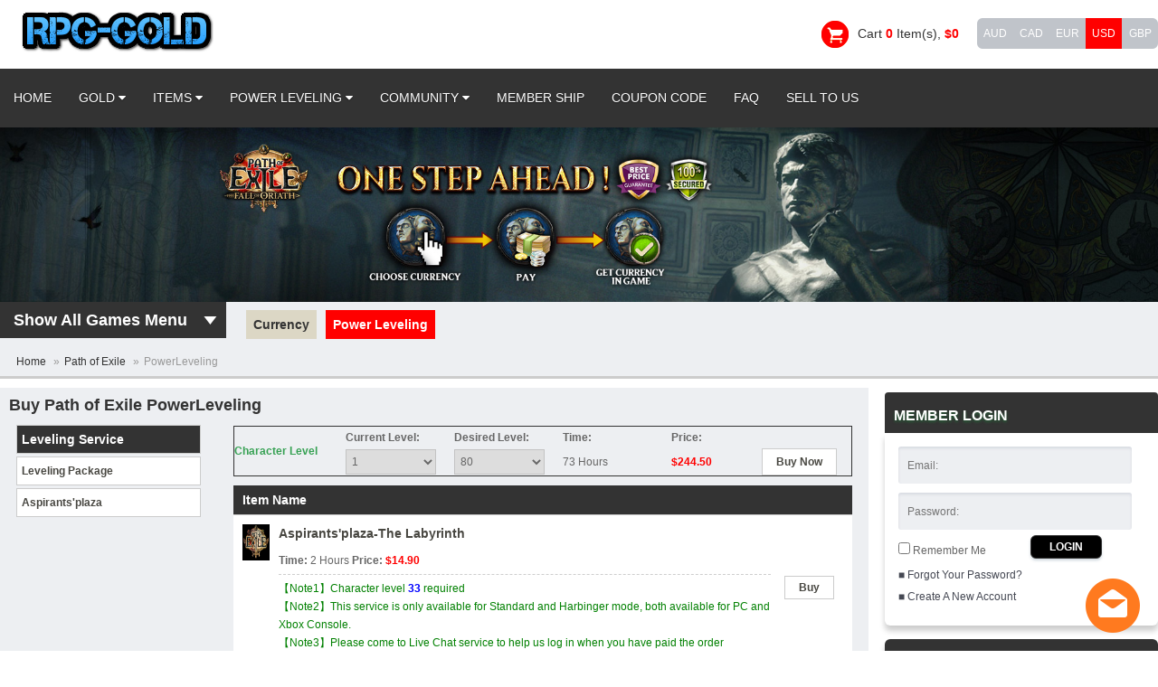

--- FILE ---
content_type: text/html; charset=utf-8
request_url: https://www.rpg-gold.com/path-of-exile-powerleveling
body_size: 8109
content:


<!DOCTYPE html PUBLIC "-//W3C//DTD XHTML 1.0 Transitional//EN" "http://www.w3.org/TR/xhtml1/DTD/xhtml1-transitional.dtd">

<html xmlns="http://www.w3.org/1999/xhtml">
<head>
    <meta http-equiv="Content-Type" content="text/html; charset=utf-8" />
    <meta name="viewport" content="width=device-width, initial-scale=1.0, minimum-scale=1.0, maximum-scale=1.0, user-scalable=no">
    <title>Buy POE Level Up, POE PowerLeveling | rpg-gold.com</title>
<meta name="Description" content="Buy Cheap POE Level Up Service from rpg-gold.com. 100% safe guarantee, 24/7 online service and 24-48-hour refund." />
<meta name="keywords" content="POE Level Up,POE PowerLeveling" />

    <script type="text/javascript" src="/js/jquery.js"></script>
    <script type="text/javascript" src="/js/amazeui.js"></script>
    <script type="text/javascript" src="/js/funtion.js"></script>    
    <script type="text/javascript" src="/js/jquery.node.min.js"></script>
    <link rel="stylesheet" type="text/css" href="/css/amazeui.css?v=1.4" />
    <link rel="stylesheet" type="text/css" href="/css/style.css?v=1.6" />
    <script type="text/javascript">
        $(function () {
            game = "poe";
            productType = "powerleveling";
            //
            bindCustomLevel();
            //
            if(game == "eso")
                bindCustomLevel2();
        });
    </script>
    <meta name="google-site-verification" content="YrnvEb4hYTajRK-7LqccmQdUAIcxREMNF41qTVq3ZHs" />
<!-- Global site tag (gtag.js) - Google Analytics -->
<script async src="https://www.googletagmanager.com/gtag/js?id=G-S145XV4DS4"></script>
<script>
window.dataLayer = window.dataLayer || [];
function gtag(){dataLayer.push(arguments);}
gtag('js', new Date());
gtag('config', 'G-S145XV4DS4');
</script>

<meta name="language" content="en-us"/>
<meta name="allow-search" content="Yes" />
<meta name="robots" content="all, index, follow"/>
<meta name="MSNBOT" content="INDEX,FOLLOW"/>
<meta name="GOOGLEBOTS" content="index,follow"/>
<meta name="YahooSeeker" content="INDEX,FOLLOW"/>
<meta name="RATING" content="GENERAL"/>
<meta name="author" content="2018 RPG-Gold Team"/>
<meta name="copyright" content="2018, 2015 RPG-Gold  Team"/>
<meta name="Identifier-URL" content="https://www.rpg-gold.com/"/>
</head>
<body>
    <!-- Google Tag Manager -->
<noscript><iframe src="//www.googletagmanager.com/ns.html?id=GTM-KJTD9H"
height="0" width="0" style="display:none;visibility:hidden"></iframe></noscript>
<script>(function(w,d,s,l,i){w[l]=w[l]||[];w[l].push({'gtm.start':
new Date().getTime(),event:'gtm.js'});var f=d.getElementsByTagName(s)[0],
j=d.createElement(s),dl=l!='dataLayer'?'&l='+l:'';j.async=true;j.src=
'//www.googletagmanager.com/gtm.js?id='+i+dl;f.parentNode.insertBefore(j,f);
})(window,document,'script','dataLayer','GTM-KJTD9H');</script>
<!-- End Google Tag Manager -->
    <!--header-->
    
<nav id="header_top">
    <div class="am-container">

        <div class="div_logo">
            <a class="logo" href="https://www.rpg-gold.com"></a>
        </div>
        <div class="other_menu">
            <ul>
                <li>
                    <!-- top-cart -->
                    <div class="shopping-cart">
                        <ul class="currencys">
                            <li><a onclick="changeCurrency('A$');" s="A$" r="1.5649" >AUD</a></li><li><a onclick="changeCurrency('C$');" s="C$" r="1.3825" >CAD</a></li><li><a onclick="changeCurrency('€');" s="€" r="1.0496" >EUR</a></li><li><a onclick="changeCurrency('$');" s="$" r="1.0000" class="on">USD</a></li><li><a onclick="changeCurrency('￡');" s="￡" r="0.8888" >GBP</a></li>
                        </ul>
                        <a class="shopping-info" href="/cart">
                            <div class="shopping-info-cart">
                                Cart <span class="highshow">
                                    0</span> Item(s), <span class="highshow">
                                        $0</span>
                            </div>
                        </a>
                    </div>
                    <!-- end top-cart -->
                </li>
                <li style="display: none;"><a href="javascript:void(0)" onclick="addFavorite();">
                    <img src="images/favorite.png">
                    Add To Favorites </a></li>
            </ul>
        </div>
        <div class="clear">
        </div>
        <div class="am-menubar" id="header_menu_top">
            <ul class="main-menu">
                <li><a href="/" title="Home">Home</a></li>
                <li class="nav_menu am-dropdown" data-am-dropdown><a class="am-dropdown-toggle" data-am-dropdown-toggle href="javascript:;">Gold <span class="am-icon-caret-down"></span></a><ul class="am-dropdown-content"><li><a href="https://www.rpg-gold.com/ffxiv-gold">Final Fantasy XIV</a></li><li><a href="https://www.rpg-gold.com/eso-gold">Elder Scroll Online</a></li></ul></li><li class="nav_menu am-dropdown" data-am-dropdown><a class="am-dropdown-toggle" data-am-dropdown-toggle href="javascript:;">Items <span class="am-icon-caret-down"></span></a><ul class="am-dropdown-content"><li><a href="https://www.rpg-gold.com/eso-items">Elder Scroll Online</a></li><li><a href="https://www.rpg-gold.com/path-of-exile-items">Path of Exile</a></li></ul></li><li class="nav_menu am-dropdown" data-am-dropdown><a class="am-dropdown-toggle" data-am-dropdown-toggle href="javascript:;">Power Leveling <span class="am-icon-caret-down"></span></a><ul class="am-dropdown-content"><li><a href="https://www.rpg-gold.com/ffxiv-powerleveling">Final Fantasy XIV</a></li><li><a href="https://www.rpg-gold.com/eso-powerleveling">Elder Scroll Online</a></li><li><a href="https://www.rpg-gold.com/path-of-exile-powerleveling">Path of Exile</a></li></ul></li><li class="nav_menu am-dropdown" data-am-dropdown><a class="am-dropdown-toggle" data-am-dropdown-toggle href="javascript:;">Community <span class="am-icon-caret-down"></span></a><ul class="am-dropdown-content"><li><a href="https://www.rpg-gold.com/about-us">About Us</a></li><li><a href="https://www.rpg-gold.com/contact-us">Contact Us</a></li><li><a href="https://www.rpg-gold.com/feedback">Feedback</a></li></ul></li><li class="nav_menu " data-am-dropdown><a class="" data-am-dropdown-toggle href="https://www.rpg-gold.com/member-ship">Member Ship </a></li><li class="nav_menu " data-am-dropdown><a class="" data-am-dropdown-toggle href="https://www.rpg-gold.com/coupon-code ">Coupon Code  </a></li><li class="nav_menu " data-am-dropdown><a class="" data-am-dropdown-toggle href="https://www.rpg-gold.com/faq">FAQ </a></li><li class="nav_menu " data-am-dropdown><a class="" data-am-dropdown-toggle href="https://www.rpg-gold.com/sell-to-us">Sell to Us </a></li>
            </ul>
        </div>
    </div>
</nav>

<div style="z-index: 10000; position: fixed; width: 100%;">
    <nav class="am-topbar" id="wrap_header_top">
        <div class="am-container">
            <div class="smlogo">
                <a href="/">
                    <img src="/images/logo.png?1.4"></a>
            </div>
            <button class="am-topbar-btn am-topbar-toggle am-btn am-btn-sm am-btn-secondary am-show-sm-only" onclick="showBar();"><span class="am-sr-only">Navigation switch</span> <span class="am-icon-bars"></span></button>
            <script type="text/javascript">
                var ishidebar = 1;
                var showBar = function () {
                    if (ishidebar == 1) {
                        $(".am-collapse").show();
                        ishidebar = 0;
                    }
                    else {
                        $(".am-collapse").hide();
                        ishidebar = 1;
                    }
                }
            </script>
            <div class="am-collapse am-topbar-collapse" id="collapse-head">
                <ul class="am-nav am-nav-pills am-topbar-nav txt-size16">
                    <li class="nav_menu am-active" id="nav_menu1"><a href="/">Home</a></li>
                    <li class="nav_menu am-dropdown" data-am-dropdown><a class="am-dropdown-toggle" data-am-dropdown-toggle href="javascript:;">Gold <span class="am-icon-caret-down"></span></a><ul class="am-dropdown-content"><li><a href="https://www.rpg-gold.com/ffxiv-gold">Final Fantasy XIV</a></li><li><a href="https://www.rpg-gold.com/eso-gold">Elder Scroll Online</a></li></ul></li><li class="nav_menu am-dropdown" data-am-dropdown><a class="am-dropdown-toggle" data-am-dropdown-toggle href="javascript:;">Items <span class="am-icon-caret-down"></span></a><ul class="am-dropdown-content"><li><a href="https://www.rpg-gold.com/eso-items">Elder Scroll Online</a></li><li><a href="https://www.rpg-gold.com/path-of-exile-items">Path of Exile</a></li></ul></li><li class="nav_menu am-dropdown" data-am-dropdown><a class="am-dropdown-toggle" data-am-dropdown-toggle href="javascript:;">Power Leveling <span class="am-icon-caret-down"></span></a><ul class="am-dropdown-content"><li><a href="https://www.rpg-gold.com/ffxiv-powerleveling">Final Fantasy XIV</a></li><li><a href="https://www.rpg-gold.com/eso-powerleveling">Elder Scroll Online</a></li><li><a href="https://www.rpg-gold.com/path-of-exile-powerleveling">Path of Exile</a></li></ul></li><li class="nav_menu am-dropdown" data-am-dropdown><a class="am-dropdown-toggle" data-am-dropdown-toggle href="javascript:;">Community <span class="am-icon-caret-down"></span></a><ul class="am-dropdown-content"><li><a href="https://www.rpg-gold.com/about-us">About Us</a></li><li><a href="https://www.rpg-gold.com/contact-us">Contact Us</a></li><li><a href="https://www.rpg-gold.com/feedback">Feedback</a></li></ul></li><li class="nav_menu " data-am-dropdown><a class="" data-am-dropdown-toggle href="https://www.rpg-gold.com/member-ship">Member Ship </a></li><li class="nav_menu " data-am-dropdown><a class="" data-am-dropdown-toggle href="https://www.rpg-gold.com/coupon-code ">Coupon Code  </a></li><li class="nav_menu " data-am-dropdown><a class="" data-am-dropdown-toggle href="https://www.rpg-gold.com/faq">FAQ </a></li><li class="nav_menu " data-am-dropdown><a class="" data-am-dropdown-toggle href="https://www.rpg-gold.com/sell-to-us">Sell to Us </a></li>
                </ul>
                <div class="am-topbar-right">
                </div>
            </div>
        </div>
    </nav>

    <div class="phone-top-bar-info">
        <div class="logandreg"><a href="/login">Login</a></div><div class="logandreg"><a href="/register">Register</a> </div>
        <div class="cart">
            <a href="/cart"><i class="am-icon-shopping-cart"></i><span class="ortxt shopping_cart_num">0</span> Item(s) in cart </a>
            <div class="am-dropdown" data-am-dropdown>
                <div class="am-dropdown-toggle" data-am-dropdown-toggle style="padding: 3px 5px; font-size: 12px; font-weight: bold; color: #fff; background: #f00; border-radius: 5px; margin-left: 5px; }">
                    USD <span class="am-icon-caret-down"></span>
                </div>
                <ul class="am-dropdown-content currencys">                    
                    <li><a onclick="changeCurrency('A$');" s="A$" r="1.5649" >AUD</a></li><li><a onclick="changeCurrency('C$');" s="C$" r="1.3825" >CAD</a></li><li><a onclick="changeCurrency('€');" s="€" r="1.0496" >EUR</a></li><li><a onclick="changeCurrency('$');" s="$" r="1.0000" class="on">USD</a></li><li><a onclick="changeCurrency('￡');" s="￡" r="0.8888" >GBP</a></li>
                </ul>
            </div>
        </div>
    </div>
</div>


    <!--header end-->
    <div id="body_main">
        <div class="hdimg">
			<img src="/images/hdimg/hd-img_poe.jpg" class="hdimg-img">
		</div>
        <!--center-->
        <div class="wide-hd-c">
            <div class="wrap">
            <div class="c_top_div">
                <div class="page-main-menu">
                    <div class="show-all-menu">
                        <span class="menu-title">Show All Games Menu</span>
                        <span class="hidenorshow"></span>
                        <div class="clear"></div>
                    </div>
                    
<div class="left left-main-menu">
    <ul>
        <li class="top_li"><a href="https://www.rpg-gold.com/fallout-76">Fallout 76 <img src="/images/hot.gif"></a><ul><li><a href="https://www.rpg-gold.com/fallout-76-caps">Fallout 76 Caps</a></li><li><a href="https://www.rpg-gold.com/fallout-76-items">Fallout 76 Items</a></li></ul></li><li class="top_li"><a href="https://www.rpg-gold.com/final-fantasy-xiv">Final Fantasy XIV <img src="/images/hot.gif"></a><ul><li><a href="https://www.rpg-gold.com/ffxiv-gil">FFXIV Gil</a></li></ul></li><li class="top_li"><a href="https://www.rpg-gold.com/elder-scrolls-online">Elder Scroll Online <img src="/images/hot.gif"></a><ul><li><a href="https://www.rpg-gold.com/eso-gold">ESO Gold</a></li><li><a href="https://www.rpg-gold.com/eso-items">ESO Items</a></li><li><a href="https://www.rpg-gold.com/eso-powerleveling">ESO PowerLeveling</a></li></ul></li><li class="top_li"><a href="https://www.rpg-gold.com/path-of-exile">Path of Exile <img src="/images/hot.gif"></a><ul><li><a href="https://www.rpg-gold.com/path-of-exile-items">Currency</a></li><li><a href="https://www.rpg-gold.com/path-of-exile-powerleveling">Power Leveling</a></li></ul></li><li class="top_li"><a href="https://www.rpg-gold.com/swtor-us">SWTOR(US) <img src="/images/hot.gif"></a><ul><li><a href="https://www.rpg-gold.com/swtor-gold-us">SWTOR Gold</a></li></ul></li><li class="top_li"><a href="https://www.rpg-gold.com/swtor-eu">SWTOR(EU) </a><ul><li><a href="https://www.rpg-gold.com/swtor-gold-eu">SWTOR Gold</a></li></ul></li>
    </ul>
</div>

                </div>
                <div class="column-main-menu">
                    <div class="left column_menu">
                        <ul class="left_list_menu">
                            <li><a href="https://www.rpg-gold.com/path-of-exile-items" >Currency</a></li><li><a href="https://www.rpg-gold.com/path-of-exile-powerleveling" class="active">Power Leveling</a></li>
                        </ul>
                    </div>
                    <div class="clear"></div>
                </div>
                <div class="clear"></div>
                <div class="breadcrumbs">
                    <ul class="breadcrumb">
                        <li><a href="/">Home</a></li>
                        <li><span class="divider">»</span><a href="/path-of-exile"><span>Path of Exile</span></a></li>
                        <li><span class="divider">»</span><span>PowerLeveling</span></li>
                    </ul>
                </div>
                <div class="clear"></div>
            </div>
            </div>
        </div>
        <!--center-->
        <div id="main">
            <div class="am-u-md-9 sideleft">
                <div class="sideleft_up">
                    <div class="sideleft-content" style="background: #edeff2;">
                        <h1>Buy Path of Exile PowerLeveling</h1>
                        <div class="am-u-md-3 am-u-sm-12 left side-cate-menu treeMenu">
                            <ul class="L1 L1-Title"><li><span class="L1-link">Leveling Service</span></li></ul>
                        </div>                        
                        <div class="am-u-md-9 am-u-sm-12 right">
                            <table class="levelTable characterlevel" style="margin-top: 4px;">
                                <tbody>
                                    <tr class="header">
                                        <td rowspan="2"><b style="color:#36a153;">Character Level</b> &nbsp; &nbsp;</td>
										<td style="width:120px;">Current Level:</td>
										<td style="width:120px;">Desired Level:</td>
										<td style="width:120px;">Time:</td>                                        
                                        <td style="width:100px;">Price:</td>
										<td></td>
									</tr>
                                    <tr>
                                        <td width="90">    
                                                                                                            
                                            <select id="selStartLevel" name="" onchange="bindCustomLevel();" style="width:100px">
                                                <option value="1|0.05|0.50">1</option><option value="2|0.05|0.50">2</option><option value="3|0.05|0.50">3</option><option value="4|0.10|0.50">4</option><option value="5|0.10|0.50">5</option><option value="6|0.10|0.50">6</option><option value="7|0.10|0.50">7</option><option value="8|0.10|0.50">8</option><option value="9|0.10|0.50">9</option><option value="10|0.30|1.00">10</option><option value="11|0.30|1.00">11</option><option value="12|0.30|1.00">12</option><option value="13|0.30|1.00">13</option><option value="14|0.30|1.00">14</option><option value="15|0.30|1.00">15</option><option value="16|0.30|1.00">16</option><option value="17|0.30|1.00">17</option><option value="18|0.30|1.00">18</option><option value="19|0.30|1.00">19</option><option value="20|0.50|1.50">20</option><option value="21|0.50|1.50">21</option><option value="22|0.50|1.50">22</option><option value="23|0.50|1.50">23</option><option value="24|0.50|1.50">24</option><option value="25|0.50|1.50">25</option><option value="26|0.50|1.50">26</option><option value="27|0.50|1.50">27</option><option value="28|0.50|1.50">28</option><option value="29|0.50|1.50">29</option><option value="30|0.60|2.50">30</option><option value="31|0.60|2.50">31</option><option value="32|0.60|2.50">32</option><option value="33|0.60|2.50">33</option><option value="34|0.60|2.50">34</option><option value="35|0.60|2.50">35</option><option value="36|0.60|2.50">36</option><option value="37|0.60|2.50">37</option><option value="38|0.60|2.50">38</option><option value="39|0.60|2.50">39</option><option value="40|0.80|3.50">40</option><option value="41|0.80|3.50">41</option><option value="42|0.80|3.50">42</option><option value="43|0.80|3.50">43</option><option value="44|0.80|3.50">44</option><option value="45|0.80|3.50">45</option><option value="46|0.80|3.50">46</option><option value="47|0.80|3.50">47</option><option value="48|0.80|3.50">48</option><option value="49|0.80|3.50">49</option><option value="50|1.00|4.50">50</option><option value="51|1.00|4.50">51</option><option value="52|1.00|4.50">52</option><option value="53|1.00|4.50">53</option><option value="54|1.00|4.50">54</option><option value="55|1.00|4.50">55</option><option value="56|1.00|4.50">56</option><option value="57|1.00|4.50">57</option><option value="58|1.00|4.50">58</option><option value="59|1.00|4.50">59</option><option value="60|1.50|5.50">60</option><option value="61|1.50|5.50">61</option><option value="62|1.50|5.50">62</option><option value="63|1.50|5.50">63</option><option value="64|1.50|5.50">64</option><option value="65|1.50|5.50">65</option><option value="66|1.50|5.50">66</option><option value="67|1.50|5.50">67</option><option value="68|1.50|5.50">68</option><option value="69|1.50|5.50">69</option><option value="70|2.50|5.50">70</option><option value="71|2.50|5.50">71</option><option value="72|2.50|5.50">72</option><option value="73|2.50|5.50">73</option><option value="74|2.50|5.50">74</option><option value="75|2.50|5.50">75</option><option value="76|2.50|5.50">76</option><option value="77|2.50|5.50">77</option><option value="78|2.50|5.50">78</option><option value="79|2.50|5.50">79</option>   
                                            </select>
                                        </td>
                                        <td width="90">
                                                           
                                            <select id="selEndLevel" name="" onchange="bindCustomLevel();" style="width:100px">
                                                 <option value="80|2.50|5.50">80</option><option value="79|2.50|5.50">79</option><option value="78|2.50|5.50">78</option><option value="77|2.50|5.50">77</option><option value="76|2.50|5.50">76</option><option value="75|2.50|5.50">75</option><option value="74|2.50|5.50">74</option><option value="73|2.50|5.50">73</option><option value="72|2.50|5.50">72</option><option value="71|2.50|5.50">71</option><option value="70|1.50|5.50">70</option><option value="69|1.50|5.50">69</option><option value="68|1.50|5.50">68</option><option value="67|1.50|5.50">67</option><option value="66|1.50|5.50">66</option><option value="65|1.50|5.50">65</option><option value="64|1.50|5.50">64</option><option value="63|1.50|5.50">63</option><option value="62|1.50|5.50">62</option><option value="61|1.50|5.50">61</option><option value="60|1.00|4.50">60</option><option value="59|1.00|4.50">59</option><option value="58|1.00|4.50">58</option><option value="57|1.00|4.50">57</option><option value="56|1.00|4.50">56</option><option value="55|1.00|4.50">55</option><option value="54|1.00|4.50">54</option><option value="53|1.00|4.50">53</option><option value="52|1.00|4.50">52</option><option value="51|1.00|4.50">51</option><option value="50|0.80|3.50">50</option><option value="49|0.80|3.50">49</option><option value="48|0.80|3.50">48</option><option value="47|0.80|3.50">47</option><option value="46|0.80|3.50">46</option><option value="45|0.80|3.50">45</option><option value="44|0.80|3.50">44</option><option value="43|0.80|3.50">43</option><option value="42|0.80|3.50">42</option><option value="41|0.80|3.50">41</option><option value="40|0.60|2.50">40</option><option value="39|0.60|2.50">39</option><option value="38|0.60|2.50">38</option><option value="37|0.60|2.50">37</option><option value="36|0.60|2.50">36</option><option value="35|0.60|2.50">35</option><option value="34|0.60|2.50">34</option><option value="33|0.60|2.50">33</option><option value="32|0.60|2.50">32</option><option value="31|0.60|2.50">31</option><option value="30|0.50|1.50">30</option><option value="29|0.50|1.50">29</option><option value="28|0.50|1.50">28</option><option value="27|0.50|1.50">27</option><option value="26|0.50|1.50">26</option><option value="25|0.50|1.50">25</option><option value="24|0.50|1.50">24</option><option value="23|0.50|1.50">23</option><option value="22|0.50|1.50">22</option><option value="21|0.50|1.50">21</option><option value="20|0.30|1.00">20</option><option value="19|0.30|1.00">19</option><option value="18|0.30|1.00">18</option><option value="17|0.30|1.00">17</option><option value="16|0.30|1.00">16</option><option value="15|0.30|1.00">15</option><option value="14|0.30|1.00">14</option><option value="13|0.30|1.00">13</option><option value="12|0.30|1.00">12</option><option value="11|0.30|1.00">11</option><option value="10|0.10|0.50">10</option><option value="9|0.10|0.50">9</option><option value="8|0.10|0.50">8</option><option value="7|0.10|0.50">7</option><option value="6|0.10|0.50">6</option><option value="5|0.10|0.50">5</option><option value="4|0.05|0.50">4</option><option value="3|0.05|0.50">3</option><option value="2|0.05|0.50">2</option>               
                                            </select>
                                        </td>
                                        <td width="100">
                                                            
                                            <span class="time">0 Hours</span>
                                        </td>
                                        <td width="70">                                                           
                                            <span class="price">0</span>   
                                        </td>
                                        <td>                                                                                                                   
                                            <a class="u-btn7" onclick="buyCustomLevel('poe');">Buy Now</a>
                                        </td>
                                    </tr>
                                </tbody>
                            </table>
                            <table class="levelTable championrank" style="margin-top: 4px; display:none;">
                                <tbody>
                                    <tr class="header">
                                         <td rowspan="2"><b style="color:#36a153;">Champion Rank</b></td>
										<td style="width:120px;">Current Level:</td>
										<td style="width:120px;">Desired Level:</td>
										<td style="width:120px;">Time:</td>                                        
                                        <td style="width:100px;">Price:</td>
										<td></td>
									</tr>
                                    <tr>
                                        <td width="90">    
                                                                                                            
                                            <select id="selStartLevel2" name="" onchange="bindCustomLevel2();" style="width:100px">
                                                   
                                            </select>
                                        </td>
                                        <td width="90">
                                                           
                                            <select id="selEndLevel2" name="" onchange="bindCustomLevel2();" style="width:100px">
                                                                
                                            </select>
                                        </td>
                                        <td width="100">
                                                            
                                            <span class="time">0 Hours</span>
                                        </td>
                                        <td width="70">                                                           
                                            <span class="price">0</span>   
                                        </td>
                                        <td>                                                                                                                   
                                            <a class="u-btn7" onclick="buyCustomLevel2('poe');">Buy Now</a>
                                        </td>
                                    </tr>
                                </tbody>
                            </table>
                            <script type="text/javascript">
                                var isShowLevel2 = "0";
                                if(parseInt(isShowLevel2) > 0)
                                    $(".championrank").show();
                            </script>
                            <table width="590px" cellspacing="0" cellpadding="4" class="item-list">
                                <thead>
                                    <tr>
                                        <th align="left" style="padding-left: 10px;">Item Name</th>
                                        
                                        <th width="80"></th>
                                    </tr>
                                </thead>
                                <tbody>
                                    <tr id="item-356" categoryID="55"><td><table><tbody><tr><td style="width:40px;vertical-align: top;border-bottom:none;" align="right"><img src="https://www.f2fgold.com/files/powerleveling/path of exile.jpg" alt="Aspirants'plaza-The Labyrinth" width="40px" height="40px"></td><td style="border-bottom:none;"><p><b class="product" style="font-size:14px;">Aspirants'plaza-The Labyrinth</b></p><p style="border-bottom: 1px dashed #cecece; margin: 5px 0; padding: 5px 0;"><b>Time:</b> 2 Hours <b>Price:</b> <span class="price">$14.90</span> </p><div class="tdcont"><p>
	<span style="color: rgb(0, 128, 0);">【Note1】Character level&nbsp;</span><strong><span style="color:#0000ff;">33</span></strong><span style="color: rgb(0, 128, 0);"> required<br />
	【Note2】This service is only available for Standard and&nbsp;Harbinger mode, both available for PC and Xbox Console.<br />
	【Note3】Please come to Live Chat service to help us log in when you have paid the order</span></p>
</div></td></tr></tbody></table><td><a class="u-btn7" onclick="buyPowerLeveling(356, 'poe');">Buy</a></td></tr><tr id="item-357" categoryID="55"><td><table><tbody><tr><td style="width:40px;vertical-align: top;border-bottom:none;" align="right"><img src="https://www.f2fgold.com/files/powerleveling/path of exile.jpg" alt="Aspirants'plaza-The Cruel" width="40px" height="40px"></td><td style="border-bottom:none;"><p><b class="product" style="font-size:14px;">Aspirants'plaza-The Cruel</b></p><p style="border-bottom: 1px dashed #cecece; margin: 5px 0; padding: 5px 0;"><b>Time:</b> 2 Hours <b>Price:</b> <span class="price">$24.90</span> </p><div class="tdcont"><p>
	<span style="color: rgb(0, 128, 0);">【Note1】Character level&nbsp;</span><span style="color:#0000ff;"><strong>55</strong></span><span style="color: rgb(0, 128, 0);"> required<br />
	【Note2】This service is only available for Standard and&nbsp;Harbinger mode, both available for PC and Xbox Console.<br />
	【Note3】Please come to Live Chat service to help us log in when you have paid the order</span></p>
</div></td></tr></tbody></table><td><a class="u-btn7" onclick="buyPowerLeveling(357, 'poe');">Buy</a></td></tr><tr id="item-358" categoryID="55"><td><table><tbody><tr><td style="width:40px;vertical-align: top;border-bottom:none;" align="right"><img src="https://www.f2fgold.com/files/powerleveling/path of exile.jpg" alt="Aspirants'plaza-The Merciless" width="40px" height="40px"></td><td style="border-bottom:none;"><p><b class="product" style="font-size:14px;">Aspirants'plaza-The Merciless</b></p><p style="border-bottom: 1px dashed #cecece; margin: 5px 0; padding: 5px 0;"><b>Time:</b> 2 Hours <b>Price:</b> <span class="price">$38.90</span> </p><div class="tdcont"><p>
	<span style="color: rgb(0, 128, 0);">【Note1】Character level </span><span style="color:#0000ff;"><strong>68</strong></span><span style="color: rgb(0, 128, 0);"> required</span><br />
	<span style="color: rgb(0, 128, 0);">【Note2】This service is only available for Standard and Harbinger mode, both available for PC and Xbox Console.<br />
	【Note3】Please come to Live Chat service to help us log in when you have paid the order</span></p>
</div></td></tr></tbody></table><td><a class="u-btn7" onclick="buyPowerLeveling(358, 'poe');">Buy</a></td></tr><tr id="item-359" categoryID="55"><td><table><tbody><tr><td style="width:40px;vertical-align: top;border-bottom:none;" align="right"><img src="https://www.f2fgold.com/files/powerleveling/path of exile.jpg" alt="Aspirants'plaza-The Eternal" width="40px" height="40px"></td><td style="border-bottom:none;"><p><b class="product" style="font-size:14px;">Aspirants'plaza-The Eternal</b></p><p style="border-bottom: 1px dashed #cecece; margin: 5px 0; padding: 5px 0;"><b>Time:</b> 3 Hours <b>Price:</b> <span class="price">$57.90</span> </p><div class="tdcont"><p>
	<span style="color: rgb(0, 128, 0);">【Note1】Character level </span><span style="color:#0000ff;"><strong>75</strong></span><span style="color: rgb(0, 128, 0);"> required<br />
	【Note2】</span><strong><span style="color:#0000ff;">Make sure you have gained the access to &quot;The Enteral&quot; Trial.</span></strong><br />
	<span style="color: rgb(0, 128, 0);">【Note3】This service is only available for Standard and Harbinger mode, both available for PC and Xbox Console.<br />
	【Note4】Please come to Live Chat service to help us log in when you have paid the order</span></p>
</div></td></tr></tbody></table><td><a class="u-btn7" onclick="buyPowerLeveling(359, 'poe');">Buy</a></td></tr>
                                </tbody>
                            </table>
                            <div class="clear"></div>
                            <div class="pageBot">
                                <div class="pageNum fl">
                                    
                                </div>
						    </div>
                        </div>
                        <div class="clear"></div>
                    </div>
                    <div class="clear"></div>
                    
<div class="sideleft-content">
    <h2 style="font-size: 22px; font-weight: bold; border-bottom: 1px solid #1f1d1b; color: #1f1d1b;">Our Guarantee</h2>
    <div class="why-cu">
        <div class="why-li am-u-md-6 am-u-sm-12">
            <div>
                <div class="why-img am-u-md-3 am-u-sm-3">
                    <img src="/images/wow-why-li1.png">
                </div>
                <div class="why-content am-u-md-9 am-u-sm-9">
                    <h4>Best Price</h4>
                    <p>
                        We always try to offer our customers a better and reasonable price instead of obtaining huge profits. We will try our best to keep the price steady and a lower level.
                    </p>
                </div>
            </div>
        </div>

        <div class="why-li-r am-u-md-6 am-u-sm-12">
            <div>
                <div class="why-img am-u-md-3 am-u-sm-3">
                    <img src="/images/pw_catisfaction.png">
                </div>
                <div class="why-content am-u-md-9 am-u-sm-9">
                    <h4>100% Satisfaction</h4>
                    <p>
                        Excellent service and reasonable price are always the symbols of rpg-gold. To offer what customers need and to solve problems what they worry about are what we have been doing over the years. We do and do it well.
                    </p>
                </div>
            </div>
        </div>
        <div class="why-li am-u-md-6 am-u-sm-12">
            <div>
                <div class="why-img am-u-md-3 am-u-sm-3">
                    <img src="/images/wow-why-li3.png">
                </div>
                <div class="why-content am-u-md-9 am-u-sm-9">
                    <h4>100% Safe</h4>
                    <p>
                        Excellent service and reasonable price are always the symbols of rpg-gold. To offer what customers need and to solve problems what they worry about are what we have been doing over the years. We do and do it well.
                    </p>
                </div>
            </div>
        </div>

        <div class="why-li-r am-u-md-6 am-u-sm-12">
            <div>
                <div class="why-img am-u-md-3 am-u-sm-3">
                    <img src="/images/wow-why-li4.png">
                </div>
                <div class="why-content am-u-md-9 am-u-sm-9">
                    <h4>Refund</h4>
                    <p>
                        We offer a 24-48-hour refund guarantee if your orders can not be proceed for some reason to protect our customers’ online legal rights.
                    </p>
                </div>
            </div>
        </div>
        <div class="clear"></div>

    </div>
</div>

                    <div class="clear"></div>
                </div>
                <div class="clear"></div>
            </div>
            <div class="am-u-md-3 sideright">
                <div class="rightRow">
                    
<div class="menber_login m-section3">
    <div>
        <div class="sechd">            <h2 class="right-title">Member Login</h2>
        </div>
        <div class="secbd">
        <div id="membercenter_nologin" class="login_form" style="display:;">
            <input placeholder="Email:" type="text" id="txtEmailAddress">
            <input placeholder="Password:" type="password" id="txtPassword">
            <div class="clear"></div>
            <input type="checkbox" id="chkKeepLogin">
            Remember Me
            <div class="login_bottom">
                <input type="button" value="Login" class="login_bottom_b u-btn2" onclick="quickLogin('div.menber_login');">
                <div class="clear"></div>
                <a href="https://www.rpg-gold.com/forgotpwd" rel="nofollow">■ Forgot Your Password?</a>
                <div class="clear"></div>
                <a href="https://www.rpg-gold.com/register" rel="nofollow">■ Create A New Account</a>
            </div>
        </div>
        <div id="membercenter_logined" style="display:none;">
            <div style="float:left; width:80px; height:100px;"><a href="https://www.rpg-gold.com/my-account"><img src="/images/grade/Soldier.gif" style="border:1px solid #ccc; width: 80px; height: 100px;" /></a></div>
            <div style="float:right; width:130px; margin-bottom:15px;">
                <dt>
                    <dd style="border-bottom: 1px dashed #ccc;"><a href="https://www.rpg-gold.com/my-account"><b></b></a></dd>
                    <dd style="border-bottom: 1px dashed #ccc;">■ Grade: Soldier <a href="https://www.rpg-gold.com/member-shop" target="_blank"><img src="/images/help.png" /></a></dd>
                    <dd style="border-bottom: 1px dashed #ccc;">■ Consumption: <br /> &nbsp; &nbsp;$0</dd>
                    <dd style="border-bottom: 1px dashed #ccc;"><a href="https://www.rpg-gold.com/log-out">■ Log out</a></dd>
                </dt>
            </div>
            <div class="clear"></div>
            <ul class="meb_area">
                <li style="float:left; width: 107px; background:#00b0f0; margin: 3px 0; padding:3px; text-align:center;"><a href="https://www.rpg-gold.com/customer/my-order" style="color:#fff;">My Orders</a></li>
                <li style="float:left; width: 107px; background:#00b0f0; color:#fff; margin: 3px 0 3px 8px; padding:3px; text-align:center;"><a href="https://www.rpg-gold.com/cart" style="color:#fff;">Shopping Cart</a></li>
                <li style="float:left; width: 107px; background:#00b0f0; color:#fff; margin: 3px 0; padding:3px; text-align:center;"><a href="https://www.rpg-gold.com/customer/my-needs" style="color:#fff;">My Needs</a></li>
                <li style="float:left; width: 107px; background:#00b0f0; color:#fff; margin: 3px 0 3px 8px; padding:3px; text-align:center;"><a href="https://www.rpg-gold.com/customer/my-feedback" style="color:#fff;">My Feedback</a></li>
            </ul>
            <div style="clear:both;"></div>
            
        </div>
        </div>
    </div>
</div>
<div style="clear:both;"></div>
                    

<div class="right-content2">   
    <div class="sechd">
        <h2 class="right-title">
								Help Center
								</h2>
        </div>
    <div class="secbd"> 	
<!-- BEGIN ProvideSupport.com Custom Images Chat Button Code -->
<div id="ciJ7lC" style="z-index:100;position:fixed"></div><div id="scJ7lC" style="display:inline"></div><div id="sdJ7lC" style="display:none"></div><script type="text/javascript">var seJ7lC=document.createElement("script");seJ7lC.type="text/javascript";var seJ7lCs=(location.protocol.indexOf("https")==0?"https":"http")+"://image.providesupport.com/js/0paddisv34q9w16mxavdkmqr68/safe-standard.js?ps_h=J7lC&ps_t="+new Date().getTime();setTimeout("seJ7lC.src=seJ7lCs;document.getElementById('sdJ7lC').appendChild(seJ7lC)",1)</script><noscript><div style="display:inline"><a href="http://www.providesupport.com?messenger=0paddisv34q9w16mxavdkmqr68">Online Chat</a></div></noscript>
<!-- END ProvideSupport.com Custom Images Chat Button Code -->
        <a href="#" onclick="psJ7lCow(); return false;">
            <img width="100%" alt="" src="/images/livechat.jpg">
        </a>
	</div>  
    <ul class="ul_contact">
        <li><b>Phone: </b>@MMORPGGAME(ICQ)</li><li><b>Phone: </b>+1-608-975-7212(SMS)</li><li><b>Email: </b><a href="/cdn-cgi/l/email-protection#33404643435c4147734143541e545c5f571d505c5e"><span class="__cf_email__" data-cfemail="54272124243b26201426243379333b38307a373b39">[email&#160;protected]</span></a></li><li><b>Skype: </b><a href="callto://vip@f2fgold.com"><span class="__cf_email__" data-cfemail="0a7c637a4a6c386c6d65666e24696567">[email&#160;protected]</span></a></li>
    </ul>

</div>

<div class="right-content2 right-content2-1">
    <div class="sechd">
		<h2 class="right-title">
			Why Choose Us? 
		</h2>
	</div>
    <div class="index-about-us">
        <dl class="list-dl-index">
            <dt>
                <span class="vip_pro">Friendly Service.</span>
            </dt>
            <dd>RPG-Gold has a  professional CS team who works 24/7.We offer humanized service to all our customers. Being professional and patient is our feature. 
            </dd>
        </dl>
        <dl class="list-dl-index">
            <dt>
                <span class="top_service">Security Assurance</span>
            </dt>
            <dd>All the products we offer are handmade,we choose our suppliers carefully.We always offer the safest methods to deliver.
            </dd>
        </dl>
        <dl class="list-dl-index">
            <dt>
                <span class="Free_gifts">Refund Guarantee</span>
            </dt>
            <dd>We offer a 24-48-hour refund guarantee if your orders can not be proceed for some reason, we always protect our customers’ online legal rights.
            </dd>
        </dl>
        <dl class="list-dl-index">
            <dt>
                <span class="real_fast">Speedy Delivery</span>
            </dt>
            <dd>If you can see the stock on our website, that means we are in stock at that time. Most of orders can be finished within 1 hour in that occasion.
            </dd>
        </dl>
    </div>
</div>

                </div>
            </div>
            <div class="clear"></div>
        </div>
        <div class="clear"></div>
    </div>
    <!--footer-->
    
<div id="footer">
    <div class="footer-content">
        <div class="footer-map">
            <div class="footer-ul">
                <div class="page_list">
                    <ul class="footer_list">
                        <li>
                            <a href="https://www.rpg-gold.com/feedback">FeedBack
                            </a>
                        </li>
                        <li>
                            <a href="https://www.rpg-gold.com/faq">FAQ
                            </a>
                        </li>
                        <li>
                            <a href="https://www.rpg-gold.com/about-us">About Us
                            </a>
                        </li>
                        <li>
                            <a href="https://www.rpg-gold.com/terms-and-conditions">Terms And Conditions
                            </a>
                        </li>
                        <li>
                            <a href="https://www.rpg-gold.com/privacy-policy">Privacy Policy
                            </a>
                        </li>
                    </ul>
                </div>
                <div class="clear"></div>
                <ul class="footer_list">
                    
                    <li>
                        <a href="https://www.rpg-gold.com/guild-wars-2-gold-us" rel="" title="Guild Wars 2 Gold" target="">Guild Wars 2 Gold                                    </a>
                    </li>
                    <li>
                        <a href="https://www.rpg-gold.com/ffxiv-gold" rel="" title="FFXIV Gil" target="">FFXIV Gil                                    </a>
                    </li>
                    <li>
                        <a href="https://www.rpg-gold.com/eso-gold" rel="" title="ESO Gold" target="">ESO Gold                                    </a>
                    </li>                    
                </ul>
            </div>
        </div>
        <div class="clear"></div>
        <div class="footer-pay">
            <img src="/images/pay.png">
        </div>
        <div class="clear"></div>
    </div>
    <div class="clear"></div>
    <div class="footer-bottom">
        Copyright  2021 rpg-gold.com All rights reserved-Collect from Running Slow Snail LTD. <a href="https://www.rpg-gold.com/terms-and-conditions">TERMS &amp; CONDITIONS</a> and <a href="https://www.rpg-gold.com/privacy-policy">Privacy Policy</a>.Rf001, 1st Floor Front, 36 Gerrard Street, London, United Kingdom, W1D 5QA . 
    </div>
</div>

<div class="formBoxMasker" style="background-color: rgba(0, 0, 0, 0.7); height: 100%; left: 0; position: fixed; top: 0; width: 100%; z-index: 5000; display:none;"></div>
<div class="formBox" style="display: none; top:15%; z-index:9999">
    
</div>

<script data-cfasync="false" src="/cdn-cgi/scripts/5c5dd728/cloudflare-static/email-decode.min.js"></script><script type="text/javascript" src="/js/public.js?v=1.2"></script>

<div style="display:none;">

</div>



    <!--footer end-->
    <script type="text/javascript">
        var nodeJson = [{"id":54,"name":"Leveling Package"},{"id":55,"name":"Aspirants'plaza"}];                          
    </script>
<script defer src="https://static.cloudflareinsights.com/beacon.min.js/vcd15cbe7772f49c399c6a5babf22c1241717689176015" integrity="sha512-ZpsOmlRQV6y907TI0dKBHq9Md29nnaEIPlkf84rnaERnq6zvWvPUqr2ft8M1aS28oN72PdrCzSjY4U6VaAw1EQ==" data-cf-beacon='{"version":"2024.11.0","token":"e0895dc5c03a4a8aab9b5fb2f96526c4","r":1,"server_timing":{"name":{"cfCacheStatus":true,"cfEdge":true,"cfExtPri":true,"cfL4":true,"cfOrigin":true,"cfSpeedBrain":true},"location_startswith":null}}' crossorigin="anonymous"></script>
</body>
</html>


--- FILE ---
content_type: text/css
request_url: https://www.rpg-gold.com/css/amazeui.css?v=1.4
body_size: 76186
content:
/*! Amaze UI v2.3.0 | by Amaze UI Team | (c) 2015 AllMobilize,Inc. | Licensed under MIT | 2015-04-08T06:04:29 UTC */
*, :before, :after {
    -webkit-box-sizing: border-box;
    box-sizing: border-box;
}

html, body {
    min-height: 100%;
}

html {
    -ms-text-size-adjust: 100%;
    -webkit-text-size-adjust: 100%;
}

body {
    margin: 0;
}

article, aside, details, figcaption, figure, footer, header, hgroup, menu, main, nav, section, summary {
    display: block;
}

audio, canvas, progress, video {
    display: inline-block;
    vertical-align: baseline;
}

    audio:not([controls]) {
        display: none;
        height: 0;
    }

[hidden], template, script {
    display: none;
}

a {
    background-color: transparent;
}

    a:focus {
        outline: thin dotted;
    }

    a:active, a:hover {
        outline: 0;
    }

ins, a {
    text-decoration: none;
}

abbr[title] {
    border-bottom: 1px dotted;
}

b, strong {
    font-weight: 700;
}

pre {
    white-space: pre-wrap;
}

q {
    quotes: "\201C" "\201D" "\2018" "\2019";
}

small {
    font-size: 80%;
}

sub, sup {
    font-size: 75%;
    line-height: 0;
    position: relative;
    vertical-align: baseline;
}

sup {
    top: -.5em;
}

sub {
    bottom: -.25em;
}

img {
    -webkit-box-sizing: border-box;
    box-sizing: border-box;
    vertical-align: middle;
    border: 0;
}

svg:not(:root) {
    overflow: hidden;
}

figure {
    margin: 0;
}

code, kbd, pre, samp {
    font-family: Monaco,Menlo,Consolas,"Courier New",FontAwesome,monospace;
    font-size: 1em;
}

fieldset {
    border: 1px solid silver;
    margin: 0 2px;
    padding: .35em .625em .75em;
}

legend {
    border: 0;
    padding: 0;
}

button, input, optgroup, select, textarea {
    color: inherit;
    font: inherit;
    margin: 0;
}

button {
    overflow: visible;
}

button, input {
    line-height: normal;
}

button, select {
    text-transform: none;
}

button, html input[type=button], input[type=reset], input[type=submit] {
    -webkit-appearance: button;
    cursor: pointer;
}

input[type=radio], input[type=checkbox] {
    cursor: pointer;
    padding: 0;
    -webkit-box-sizing: border-box;
    box-sizing: border-box;
}

button[disabled], html input[disabled] {
    cursor: default;
}

button::-moz-focus-inner, input::-moz-focus-inner {
    border: 0;
    padding: 0;
}

input[type=number]::-webkit-inner-spin-button, input[type=number]::-webkit-outer-spin-button {
    height: auto;
}

input[type=search] {
    -webkit-appearance: textfield;
    -webkit-box-sizing: content-box;
    box-sizing: content-box;
}

    input[type=search]::-webkit-search-cancel-button, input[type=search]::-webkit-search-decoration {
        -webkit-appearance: none;
    }

textarea {
    overflow: auto;
    vertical-align: top;
    resize: vertical;
}

optgroup {
    font-weight: 700;
}

table {
    border-collapse: collapse;
    border-spacing: 0;
}

td, th {
    padding: 0;
}

html {
    font-size: 62.5%;
    -webkit-tap-highlight-color: transparent;
}

body {
    position: relative;
    background: #fff;
    font-family: "Segoe UI","Lucida Grande",Helvetica,Arial,"Microsoft YaHei",FreeSans,Arimo,"Droid Sans","wenquanyi micro hei","Hiragino Sans GB","Hiragino Sans GB W3",FontAwesome,sans-serif;
    font-weight: 400;
    line-height: 1.6;
    color: #333;
    font-size: 1.6rem;
}

body, input, textarea, select, button {
    text-rendering: optimizeLegibility;
    -webkit-font-smoothing: antialiased;
    -moz-osx-font-smoothing: grayscale;
    -moz-font-feature-settings: "liga","kern";
}
@media only screen and (max-width:640px) {
	body {
	word-wrap:break-word;
	-webkit-hyphens:auto;
	-ms-hyphens:auto;
	-moz-hyphens:auto;
	hyphens:auto
}
}
a {
    color: #0e90d2;
}

    a:hover, a:focus {
        color: #095f8a;
    }

    a:focus {
        outline: thin dotted;
        outline: 1px auto -webkit-focus-ring-color;
        outline-offset: -2px;
    }

ins {
    background: #ffa;
    color: #333;
}

mark {
    background: #ffa;
    color: #333;
}

abbr[title], dfn[title] {
    cursor: help;
}

dfn[title] {
    border-bottom: 1px dotted;
    font-style: normal;
}

p, hr, ul, ol, dl, blockquote, pre, address, fieldset, figure {
    margin: 0 0 1.6rem 0;
}

* + p, * + hr, * + ul, * + ol, * + dl, * + blockquote, * + pre, * + address, * + fieldset, * + figure {
    margin-top: 1.6rem;
}

h1, h2, h3, h4, h5, h6 {
    margin: 0 0 1.6rem 0;
    font-weight: 600;
    font-size: 100%;
}

h1 {
    font-size: 1.5em;
}

h2 {
    font-size: 1.25em;
}

* + h1, * + h2, * + h3, * + h4, * + h5, * + h6 {
    margin-top: 2em;
}

ul, ol {
    padding-left: 2em;
}

    ul > li > ul, ul > li > ol, ol > li > ol, ol > li > ul {
        margin: 1em 0;
    }

dt {
    font-weight: 700;
}

    dt + dd {
        margin-top: .5em;
    }

dd {
    margin-left: 0;
}

    dd + dt {
        margin-top: 1em;
    }

hr {
    display: block;
    padding: 0;
    border: 0;
    height: 0;
    border-top: 1px solid #eee;
    -webkit-box-sizing: content-box;
    box-sizing: content-box;
}

address {
    font-style: normal;
}

blockquote {
    padding-top: 5px;
    padding-bottom: 5px;
    padding-left: 15px;
    border-left: 4px solid #ddd;
    font-family: Georgia,"Times New Roman",Times,Kai,"Kaiti SC",KaiTi,BiauKai,FontAwesome,serif;
}

    blockquote small {
        display: block;
        color: #999;
        font-family: "Segoe UI","Lucida Grande",Helvetica,Arial,"Microsoft YaHei",FreeSans,Arimo,"Droid Sans","wenquanyi micro hei","Hiragino Sans GB","Hiragino Sans GB W3",FontAwesome,sans-serif;
        text-align: right;
    }

    blockquote p:last-of-type {
        margin-bottom: 0;
    }

iframe {
    border: 0;
}

button, input:not([type=radio]):not([type=checkbox]), select {
    vertical-align: middle;
}

.am-container {
    -webkit-box-sizing: border-box;
    box-sizing: border-box;
    margin-left: auto;
    margin-right: auto;
    padding-left: 1rem;
    padding-right: 1rem;
    width: 100%;
    max-width: 1000px;
}

    .am-container:before, .am-container:after {
        content: " ";
        display: table;
    }

    .am-container:after {
        clear: both;
    }
@media only screen and (min-width:641px) {
.am-container {
    padding-left: 1.5rem;
    padding-right: 1.5rem;
}
    }
    .am-container > .am-g {
        width: auto;
        margin-left: -1rem;
        margin-right: -1rem;
    }
    @media only screen and (min-width:641px) {
    .am-container > .am-g {
        margin-left: -1.5rem;
        margin-right: -1.5rem;
    }
}
.am-g {
    margin: 0 auto;
    width: 100%;
}

    .am-g:before, .am-g:after {
        content: " ";
        display: table;
    }

    .am-g:after {
        clear: both;
    }

    .am-g .am-g {
        margin-left: -1rem;
        margin-right: -1rem;
        width: auto;
    }

        .am-g .am-g.am-g-collapse {
            margin-left: 0;
            margin-right: 0;
            width: auto;
        }
    @media only screen and (min-width:641px) {
    .am-g .am-g {
        margin-left: -1.5rem;
        margin-right: -1.5rem;
    }
    }
    .am-g.am-g-collapse .am-g {
        margin-left: 0;
        margin-right: 0;
    }

.am-g-collapse [class*=am-u-] {
    padding-left: 0;
    padding-right: 0;
}

.am-g-fixed {
    max-width: 1000px;
}

[class*=am-u-] {
    width: 100%;
    padding-left: 1rem;
    padding-right: 1rem;
    float: left;
    position: relative;
}

    [class*=am-u-] + [class*=am-u-]:last-child {
        /*float: right;*/
    }

    [class*=am-u-] + [class*=am-u-].am-u-end {
        float: left;
    }
@media only screen and (min-width:641px) {
[class*=am-u-] {
    padding-left: 1.5rem;
    padding-right: 1.5rem;
}
}
[class*=am-u-pull-] {
    left: auto;
}

[class*=am-u-push-] {
    right: auto;
}

@media only screen {
    .am-u-sm-1 {
        width: 8.33333333%;
    }

    .am-u-sm-2 {
        width: 16.66666667%;
    }

    .am-u-sm-3 {
        width: 25%;
    }

    .am-u-sm-4 {
        width: 33.33333333%;
    }

    .am-u-sm-5 {
        width: 41.66666667%;
    }

    .am-u-sm-6 {
        width: 50%;
    }

    .am-u-sm-7 {
        width: 58.33333333%;
    }

    .am-u-sm-8 {
        width: 66.66666667%;
    }

    .am-u-sm-9 {
        width: 75%;
    }

    .am-u-sm-10 {
        width: 83.33333333%;
    }

    .am-u-sm-11 {
        width: 91.66666667%;
    }

    .am-u-sm-12 {
        width: 100%;
    }

    .am-u-sm-pull-0 {
        right: 0;
    }

    .am-u-sm-pull-1 {
        right: 8.33333333%;
    }

    .am-u-sm-pull-2 {
        right: 16.66666667%;
    }

    .am-u-sm-pull-3 {
        right: 25%;
    }

    .am-u-sm-pull-4 {
        right: 33.33333333%;
    }

    .am-u-sm-pull-5 {
        right: 41.66666667%;
    }

    .am-u-sm-pull-6 {
        right: 50%;
    }

    .am-u-sm-pull-7 {
        right: 58.33333333%;
    }

    .am-u-sm-pull-8 {
        right: 66.66666667%;
    }

    .am-u-sm-pull-9 {
        right: 75%;
    }

    .am-u-sm-pull-10 {
        right: 83.33333333%;
    }

    .am-u-sm-pull-11 {
        right: 91.66666667%;
    }

    .am-u-sm-push-0 {
        left: 0;
    }

    .am-u-sm-push-1 {
        left: 8.33333333%;
    }

    .am-u-sm-push-2 {
        left: 16.66666667%;
    }

    .am-u-sm-push-3 {
        left: 25%;
    }

    .am-u-sm-push-4 {
        left: 33.33333333%;
    }

    .am-u-sm-push-5 {
        left: 41.66666667%;
    }

    .am-u-sm-push-6 {
        left: 50%;
    }

    .am-u-sm-push-7 {
        left: 58.33333333%;
    }

    .am-u-sm-push-8 {
        left: 66.66666667%;
    }

    .am-u-sm-push-9 {
        left: 75%;
    }

    .am-u-sm-push-10 {
        left: 83.33333333%;
    }

    .am-u-sm-push-11 {
        left: 91.66666667%;
    }

    .am-u-sm-offset-0 {
        margin-left: 0;
    }

    .am-u-sm-offset-1 {
        margin-left: 8.33333333%;
    }

    .am-u-sm-offset-2 {
        margin-left: 16.66666667%;
    }

    .am-u-sm-offset-3 {
        margin-left: 25%;
    }

    .am-u-sm-offset-4 {
        margin-left: 33.33333333%;
    }

    .am-u-sm-offset-5 {
        margin-left: 41.66666667%;
    }

    .am-u-sm-offset-6 {
        margin-left: 50%;
    }

    .am-u-sm-offset-7 {
        margin-left: 58.33333333%;
    }

    .am-u-sm-offset-8 {
        margin-left: 66.66666667%;
    }

    .am-u-sm-offset-9 {
        margin-left: 75%;
    }

    .am-u-sm-offset-10 {
        margin-left: 83.33333333%;
    }

    .am-u-sm-offset-11 {
        margin-left: 91.66666667%;
    }

    .am-u-sm-reset-order {
        margin-left: 0;
        margin-right: 0;
        left: auto;
        right: auto;
        float: left;
    }

    [class*=am-u-].am-u-sm-centered {
        margin-left: auto;
        margin-right: auto;
        float: none;
    }

        [class*=am-u-].am-u-sm-centered:last-child {
            float: none;
        }

    [class*=am-u-].am-u-sm-uncentered {
        margin-left: 0;
        margin-right: 0;
        float: left;
    }

        [class*=am-u-].am-u-sm-uncentered:last-child {
            float: left;
        }
}
@media only screen and (min-width:641px) {
.am-u-md-1 {
    width: 8.33333333%;
}

.am-u-md-2 {
    width: 16.66666667%;
}

.am-u-md-3 {
    width: 25%;
}

.am-u-md-4 {
    width: 33.33333333%;
}

.am-u-md-5 {
    width: 41.66666667%;
}

.am-u-md-6 {
    width: 50%;
}

.am-u-md-7 {
    width: 58.33333333%;
}

.am-u-md-8 {
    width: 66.66666667%;
}

.am-u-md-9 {
    width: 75%;
}

.am-u-md-10 {
    width: 83.33333333%;
}

.am-u-md-11 {
    width: 91.66666667%;
}

.am-u-md-12 {
    width: 100%;
}

.am-u-md-pull-0 {
    right: 0;
}

.am-u-md-pull-1 {
    right: 8.33333333%;
}

.am-u-md-pull-2 {
    right: 16.66666667%;
}

.am-u-md-pull-3 {
    right: 25%;
}

.am-u-md-pull-4 {
    right: 33.33333333%;
}

.am-u-md-pull-5 {
    right: 41.66666667%;
}

.am-u-md-pull-6 {
    right: 50%;
}

.am-u-md-pull-7 {
    right: 58.33333333%;
}

.am-u-md-pull-8 {
    right: 66.66666667%;
}

.am-u-md-pull-9 {
    right: 75%;
}

.am-u-md-pull-10 {
    right: 83.33333333%;
}

.am-u-md-pull-11 {
    right: 91.66666667%;
}

.am-u-md-push-0 {
    left: 0;
}

.am-u-md-push-1 {
    left: 8.33333333%;
}

.am-u-md-push-2 {
    left: 16.66666667%;
}

.am-u-md-push-3 {
    left: 25%;
}

.am-u-md-push-4 {
    left: 33.33333333%;
}

.am-u-md-push-5 {
    left: 41.66666667%;
}

.am-u-md-push-6 {
    left: 50%;
}

.am-u-md-push-7 {
    left: 58.33333333%;
}

.am-u-md-push-8 {
    left: 66.66666667%;
}

.am-u-md-push-9 {
    left: 75%;
}

.am-u-md-push-10 {
    left: 83.33333333%;
}

.am-u-md-push-11 {
    left: 91.66666667%;
}

.am-u-md-offset-0 {
    margin-left: 0;
}

.am-u-md-offset-1 {
    margin-left: 8.33333333%;
}

.am-u-md-offset-2 {
    margin-left: 16.66666667%;
}

.am-u-md-offset-3 {
    margin-left: 25%;
}

.am-u-md-offset-4 {
    margin-left: 33.33333333%;
}

.am-u-md-offset-5 {
    margin-left: 41.66666667%;
}

.am-u-md-offset-6 {
    margin-left: 50%;
}

.am-u-md-offset-7 {
    margin-left: 58.33333333%;
}

.am-u-md-offset-8 {
    margin-left: 66.66666667%;
}

.am-u-md-offset-9 {
    margin-left: 75%;
}

.am-u-md-offset-10 {
    margin-left: 83.33333333%;
}

.am-u-md-offset-11 {
    margin-left: 91.66666667%;
}

.am-u-md-reset-order {
    margin-left: 0;
    margin-right: 0;
    left: auto;
    right: auto;
    float: left;
}

[class*=am-u-].am-u-md-centered {
    margin-left: auto;
    margin-right: auto;
    float: none;
}

    [class*=am-u-].am-u-md-centered:last-child {
        float: none;
    }

[class*=am-u-].am-u-md-uncentered {
    margin-left: 0;
    margin-right: 0;
    float: left;
}

    [class*=am-u-].am-u-md-uncentered:last-child {
        float: left;
    }
}
@media only screen and (min-width:1025px) {
.am-u-lg-1 {
    width: 8.33333333%;
}

.am-u-lg-2 {
    width: 16.66666667%;
}

.am-u-lg-3 {
    width: 25%;
}

.am-u-lg-4 {
    width: 33.33333333%;
}

.am-u-lg-5 {
    width: 41.66666667%;
}

.am-u-lg-6 {
    width: 50%;
}

.am-u-lg-7 {
    width: 58.33333333%;
}

.am-u-lg-8 {
    width: 66.66666667%;
}

.am-u-lg-9 {
    width: 75%;
}

.am-u-lg-10 {
    width: 83.33333333%;
}

.am-u-lg-11 {
    width: 91.66666667%;
}

.am-u-lg-12 {
    width: 100%;
}

.am-u-lg-pull-0 {
    right: 0;
}

.am-u-lg-pull-1 {
    right: 8.33333333%;
}

.am-u-lg-pull-2 {
    right: 16.66666667%;
}

.am-u-lg-pull-3 {
    right: 25%;
}

.am-u-lg-pull-4 {
    right: 33.33333333%;
}

.am-u-lg-pull-5 {
    right: 41.66666667%;
}

.am-u-lg-pull-6 {
    right: 50%;
}

.am-u-lg-pull-7 {
    right: 58.33333333%;
}

.am-u-lg-pull-8 {
    right: 66.66666667%;
}

.am-u-lg-pull-9 {
    right: 75%;
}

.am-u-lg-pull-10 {
    right: 83.33333333%;
}

.am-u-lg-pull-11 {
    right: 91.66666667%;
}

.am-u-lg-push-0 {
    left: 0;
}

.am-u-lg-push-1 {
    left: 8.33333333%;
}

.am-u-lg-push-2 {
    left: 16.66666667%;
}

.am-u-lg-push-3 {
    left: 25%;
}

.am-u-lg-push-4 {
    left: 33.33333333%;
}

.am-u-lg-push-5 {
    left: 41.66666667%;
}

.am-u-lg-push-6 {
    left: 50%;
}

.am-u-lg-push-7 {
    left: 58.33333333%;
}

.am-u-lg-push-8 {
    left: 66.66666667%;
}

.am-u-lg-push-9 {
    left: 75%;
}

.am-u-lg-push-10 {
    left: 83.33333333%;
}

.am-u-lg-push-11 {
    left: 91.66666667%;
}

.am-u-lg-offset-0 {
    margin-left: 0;
}

.am-u-lg-offset-1 {
    margin-left: 8.33333333%;
}

.am-u-lg-offset-2 {
    margin-left: 16.66666667%;
}

.am-u-lg-offset-3 {
    margin-left: 25%;
}

.am-u-lg-offset-4 {
    margin-left: 33.33333333%;
}

.am-u-lg-offset-5 {
    margin-left: 41.66666667%;
}

.am-u-lg-offset-6 {
    margin-left: 50%;
}

.am-u-lg-offset-7 {
    margin-left: 58.33333333%;
}

.am-u-lg-offset-8 {
    margin-left: 66.66666667%;
}

.am-u-lg-offset-9 {
    margin-left: 75%;
}

.am-u-lg-offset-10 {
    margin-left: 83.33333333%;
}

.am-u-lg-offset-11 {
    margin-left: 91.66666667%;
}

.am-u-lg-reset-order {
    margin-left: 0;
    margin-right: 0;
    left: auto;
    right: auto;
    float: left;
}

[class*=am-u-].am-u-lg-centered {
    margin-left: auto;
    margin-right: auto;
    float: none;
}

    [class*=am-u-].am-u-lg-centered:last-child {
        float: none;
    }

[class*=am-u-].am-u-lg-uncentered {
    margin-left: 0;
    margin-right: 0;
    float: left;
}

    [class*=am-u-].am-u-lg-uncentered:last-child {
        float: left;
    }
}
[class*=am-avg-] {
    display: block;
    padding: 0;
    margin: 0;
    list-style: none;
}

    [class*=am-avg-]:before, [class*=am-avg-]:after {
        content: " ";
        display: table;
    }

    [class*=am-avg-]:after {
        clear: both;
    }

    [class*=am-avg-] > li {
        display: block;
        height: auto;
        float: left;
    }

@media only screen {
    .am-avg-sm-1 > li {
        width: 100%;
    }

        .am-avg-sm-1 > li:nth-of-type(n) {
            clear: none;
        }

        .am-avg-sm-1 > li:nth-of-type(1n+1) {
            clear: both;
        }

    .am-avg-sm-2 > li {
        width: 50%;
    }

        .am-avg-sm-2 > li:nth-of-type(n) {
            clear: none;
        }

        .am-avg-sm-2 > li:nth-of-type(2n+1) {
            clear: both;
        }

    .am-avg-sm-3 > li {
        width: 33.33333333%;
    }

        .am-avg-sm-3 > li:nth-of-type(n) {
            clear: none;
        }

        .am-avg-sm-3 > li:nth-of-type(3n+1) {
            clear: both;
        }

    .am-avg-sm-4 > li {
        width: 25%;
    }

        .am-avg-sm-4 > li:nth-of-type(n) {
            clear: none;
        }

        .am-avg-sm-4 > li:nth-of-type(4n+1) {
            clear: both;
        }

    .am-avg-sm-5 > li {
        width: 20%;
    }

        .am-avg-sm-5 > li:nth-of-type(n) {
            clear: none;
        }

        .am-avg-sm-5 > li:nth-of-type(5n+1) {
            clear: both;
        }

    .am-avg-sm-6 > li {
        width: 16.66666667%;
    }

        .am-avg-sm-6 > li:nth-of-type(n) {
            clear: none;
        }

        .am-avg-sm-6 > li:nth-of-type(6n+1) {
            clear: both;
        }

    .am-avg-sm-7 > li {
        width: 14.28571429%;
    }

        .am-avg-sm-7 > li:nth-of-type(n) {
            clear: none;
        }

        .am-avg-sm-7 > li:nth-of-type(7n+1) {
            clear: both;
        }

    .am-avg-sm-8 > li {
        width: 12.5%;
    }

        .am-avg-sm-8 > li:nth-of-type(n) {
            clear: none;
        }

        .am-avg-sm-8 > li:nth-of-type(8n+1) {
            clear: both;
        }

    .am-avg-sm-9 > li {
        width: 11.11111111%;
    }

        .am-avg-sm-9 > li:nth-of-type(n) {
            clear: none;
        }

        .am-avg-sm-9 > li:nth-of-type(9n+1) {
            clear: both;
        }

    .am-avg-sm-10 > li {
        width: 10%;
    }

        .am-avg-sm-10 > li:nth-of-type(n) {
            clear: none;
        }

        .am-avg-sm-10 > li:nth-of-type(10n+1) {
            clear: both;
        }

    .am-avg-sm-11 > li {
        width: 9.09090909%;
    }

        .am-avg-sm-11 > li:nth-of-type(n) {
            clear: none;
        }

        .am-avg-sm-11 > li:nth-of-type(11n+1) {
            clear: both;
        }

    .am-avg-sm-12 > li {
        width: 8.33333333%;
    }

        .am-avg-sm-12 > li:nth-of-type(n) {
            clear: none;
        }

        .am-avg-sm-12 > li:nth-of-type(12n+1) {
            clear: both;
        }
}
@media only screen and (min-width:641px) {
.am-avg-md-1 > li {
    width: 100%;
}

    .am-avg-md-1 > li:nth-of-type(n) {
        clear: none;
    }

    .am-avg-md-1 > li:nth-of-type(1n+1) {
        clear: both;
    }

.am-avg-md-2 > li {
    width: 50%;
}

    .am-avg-md-2 > li:nth-of-type(n) {
        clear: none;
    }

    .am-avg-md-2 > li:nth-of-type(2n+1) {
        clear: both;
    }

.am-avg-md-3 > li {
    width: 33.33333333%;
}

    .am-avg-md-3 > li:nth-of-type(n) {
        clear: none;
    }

    .am-avg-md-3 > li:nth-of-type(3n+1) {
        clear: both;
    }

.am-avg-md-4 > li {
    width: 25%;
}

    .am-avg-md-4 > li:nth-of-type(n) {
        clear: none;
    }

    .am-avg-md-4 > li:nth-of-type(4n+1) {
        clear: both;
    }

.am-avg-md-5 > li {
    width: 20%;
}

    .am-avg-md-5 > li:nth-of-type(n) {
        clear: none;
    }

    .am-avg-md-5 > li:nth-of-type(5n+1) {
        clear: both;
    }

.am-avg-md-6 > li {
    width: 16.66666667%;
}

    .am-avg-md-6 > li:nth-of-type(n) {
        clear: none;
    }

    .am-avg-md-6 > li:nth-of-type(6n+1) {
        clear: both;
    }

.am-avg-md-7 > li {
    width: 14.28571429%;
}

    .am-avg-md-7 > li:nth-of-type(n) {
        clear: none;
    }

    .am-avg-md-7 > li:nth-of-type(7n+1) {
        clear: both;
    }

.am-avg-md-8 > li {
    width: 12.5%;
}

    .am-avg-md-8 > li:nth-of-type(n) {
        clear: none;
    }

    .am-avg-md-8 > li:nth-of-type(8n+1) {
        clear: both;
    }

.am-avg-md-9 > li {
    width: 11.11111111%;
}

    .am-avg-md-9 > li:nth-of-type(n) {
        clear: none;
    }

    .am-avg-md-9 > li:nth-of-type(9n+1) {
        clear: both;
    }

.am-avg-md-10 > li {
    width: 10%;
}

    .am-avg-md-10 > li:nth-of-type(n) {
        clear: none;
    }

    .am-avg-md-10 > li:nth-of-type(10n+1) {
        clear: both;
    }

.am-avg-md-11 > li {
    width: 9.09090909%;
}

    .am-avg-md-11 > li:nth-of-type(n) {
        clear: none;
    }

    .am-avg-md-11 > li:nth-of-type(11n+1) {
        clear: both;
    }

.am-avg-md-12 > li {
    width: 8.33333333%;
}

    .am-avg-md-12 > li:nth-of-type(n) {
        clear: none;
    }

    .am-avg-md-12 > li:nth-of-type(12n+1) {
        clear: both;
    }
}
@media only screen and (min-width:1025px) {
.am-avg-lg-1 > li {
    width: 100%;
}

    .am-avg-lg-1 > li:nth-of-type(n) {
        clear: none;
    }

    .am-avg-lg-1 > li:nth-of-type(1n+1) {
        clear: both;
    }

.am-avg-lg-2 > li {
    width: 50%;
}

    .am-avg-lg-2 > li:nth-of-type(n) {
        clear: none;
    }

    .am-avg-lg-2 > li:nth-of-type(2n+1) {
        clear: both;
    }

.am-avg-lg-3 > li {
    width: 33.33333333%;
}

    .am-avg-lg-3 > li:nth-of-type(n) {
        clear: none;
    }

    .am-avg-lg-3 > li:nth-of-type(3n+1) {
        clear: both;
    }

.am-avg-lg-4 > li {
    width: 25%;
}

    .am-avg-lg-4 > li:nth-of-type(n) {
        clear: none;
    }

    .am-avg-lg-4 > li:nth-of-type(4n+1) {
        clear: both;
    }

.am-avg-lg-5 > li {
    width: 20%;
}

    .am-avg-lg-5 > li:nth-of-type(n) {
        clear: none;
    }

    .am-avg-lg-5 > li:nth-of-type(5n+1) {
        clear: both;
    }

.am-avg-lg-6 > li {
    width: 16.66666667%;
}

    .am-avg-lg-6 > li:nth-of-type(n) {
        clear: none;
    }

    .am-avg-lg-6 > li:nth-of-type(6n+1) {
        clear: both;
    }

.am-avg-lg-7 > li {
    width: 14.28571429%;
}

    .am-avg-lg-7 > li:nth-of-type(n) {
        clear: none;
    }

    .am-avg-lg-7 > li:nth-of-type(7n+1) {
        clear: both;
    }

.am-avg-lg-8 > li {
    width: 12.5%;
}

    .am-avg-lg-8 > li:nth-of-type(n) {
        clear: none;
    }

    .am-avg-lg-8 > li:nth-of-type(8n+1) {
        clear: both;
    }

.am-avg-lg-9 > li {
    width: 11.11111111%;
}

    .am-avg-lg-9 > li:nth-of-type(n) {
        clear: none;
    }

    .am-avg-lg-9 > li:nth-of-type(9n+1) {
        clear: both;
    }

.am-avg-lg-10 > li {
    width: 10%;
}

    .am-avg-lg-10 > li:nth-of-type(n) {
        clear: none;
    }

    .am-avg-lg-10 > li:nth-of-type(10n+1) {
        clear: both;
    }

.am-avg-lg-11 > li {
    width: 9.09090909%;
}

    .am-avg-lg-11 > li:nth-of-type(n) {
        clear: none;
    }

    .am-avg-lg-11 > li:nth-of-type(11n+1) {
        clear: both;
    }

.am-avg-lg-12 > li {
    width: 8.33333333%;
}

    .am-avg-lg-12 > li:nth-of-type(n) {
        clear: none;
    }

    .am-avg-lg-12 > li:nth-of-type(12n+1) {
        clear: both;
    }
}
code, kbd, pre, samp {
    font-family: Monaco,Menlo,Consolas,"Courier New",FontAwesome,monospace;
}

code {
    padding: 2px 4px;
    font-size: 1.3rem;
    color: #c7254e;
    background-color: #f8f8f8;
    white-space: nowrap;
    border-radius: 0;
}

pre {
    display: block;
    padding: 1rem;
    margin: 1rem 0;
    font-size: 1.3rem;
    line-height: 1.6;
    word-break: break-all;
    word-wrap: break-word;
    color: #555;
    background-color: #f8f8f8;
    border: 1px solid #dedede;
    border-radius: 0;
}

    pre code {
        padding: 0;
        font-size: inherit;
        color: inherit;
        white-space: pre-wrap;
        background-color: transparent;
        border-radius: 0;
    }

.am-pre-scrollable {
    max-height: 24rem;
    overflow-y: scroll;
}

.am-btn {
    display: inline-block;
    margin-bottom: 0;
    padding: .625em 1em;
    vertical-align: middle;
    font-size: 1.6rem;
    font-weight: 400;
    line-height: 1.2;
    text-align: center;
    white-space: nowrap;
    background-image: none;
    border: 1px solid transparent;
    border-radius: 0;
    cursor: pointer;
    outline: 0;
    -webkit-appearance: none;
    -webkit-user-select: none;
    -moz-user-select: none;
    -ms-user-select: none;
    user-select: none;
    -webkit-transition: background-color 300ms ease-out,border-color 300ms ease-out;
    transition: background-color 300ms ease-out,border-color 300ms ease-out;
}

    .am-btn:focus, .am-btn:active:focus {
        outline: thin dotted;
        outline: 1px auto -webkit-focus-ring-color;
        outline-offset: -2px;
    }

    .am-btn:hover, .am-btn:focus {
        color: #444;
        text-decoration: none;
    }

    .am-btn:active, .am-btn.am-active {
        background-image: none;
        -webkit-box-shadow: inset 0 3px 5px rgba(0,0,0,.15);
        box-shadow: inset 0 3px 5px rgba(0,0,0,.15);
    }

    .am-btn.am-disabled, .am-btn[disabled], fieldset[disabled] .am-btn {
        pointer-events: none;
        border-color: transparent;
        cursor: not-allowed;
        opacity: .45;
        -webkit-box-shadow: none;
        box-shadow: none;
    }

    .am-btn.am-round {
        border-radius: 1000px;
    }

    .am-btn.am-radius {
        border-radius: 2px;
    }

.am-btn-default {
    color: #444;
    background-color: #e6e6e6;
    border-color: #e6e6e6;
}

    .am-btn-default:hover, .am-btn-default:focus, .am-btn-default:active, .am-btn-default.am-active, .am-active .am-btn-default.am-dropdown-toggle {
        color: #444;
        border-color: #c7c7c7;
    }

    .am-btn-default:hover, .am-btn-default:focus {
        background-color: #d4d4d4;
    }

    .am-btn-default:active, .am-btn-default.am-active, .am-active .am-btn-default.am-dropdown-toggle {
        background-image: none;
        background-color: #c2c2c2;
    }

    .am-btn-default.am-disabled, .am-btn-default[disabled], fieldset[disabled] .am-btn-default, .am-btn-default.am-disabled:hover, .am-btn-default[disabled]:hover, fieldset[disabled] .am-btn-default:hover, .am-btn-default.am-disabled:focus, .am-btn-default[disabled]:focus, fieldset[disabled] .am-btn-default:focus, .am-btn-default.am-disabled:active, .am-btn-default[disabled]:active, fieldset[disabled] .am-btn-default:active, .am-btn-default.am-disabled.am-active, .am-btn-default[disabled].am-active, fieldset[disabled] .am-btn-default.am-active {
        background-color: #e6e6e6;
        border-color: #e6e6e6;
    }

.am-btn-group .am-btn-default, .am-btn-group-stacked .am-btn-default {
    border-color: #d9d9d9;
}

.am-btn-primary {
    color: #fff;
    background-color: #0e90d2;
    border-color: #0e90d2;
}

    .am-btn-primary:hover, .am-btn-primary:focus, .am-btn-primary:active, .am-btn-primary.am-active, .am-active .am-btn-primary.am-dropdown-toggle {
        color: #fff;
        border-color: #0a6999;
    }

    .am-btn-primary:hover, .am-btn-primary:focus {
        background-color: #252535;
    }

    .am-btn-primary:active, .am-btn-primary.am-active, .am-active .am-btn-primary.am-dropdown-toggle {
        background-image: none;
        background-color: #0a628f;
    }

    .am-btn-primary.am-disabled, .am-btn-primary[disabled], fieldset[disabled] .am-btn-primary, .am-btn-primary.am-disabled:hover, .am-btn-primary[disabled]:hover, fieldset[disabled] .am-btn-primary:hover, .am-btn-primary.am-disabled:focus, .am-btn-primary[disabled]:focus, fieldset[disabled] .am-btn-primary:focus, .am-btn-primary.am-disabled:active, .am-btn-primary[disabled]:active, fieldset[disabled] .am-btn-primary:active, .am-btn-primary.am-disabled.am-active, .am-btn-primary[disabled].am-active, fieldset[disabled] .am-btn-primary.am-active {
        background-color: #0e90d2;
        border-color: #0e90d2;
    }

.am-btn-group .am-btn-primary, .am-btn-group-stacked .am-btn-primary {
    border-color: #0c80ba;
}

.am-btn-warning {
    color: #fff;
    background-color: #f37b1d;
    border-color: #f37b1d;
}

    .am-btn-warning:hover, .am-btn-warning:focus, .am-btn-warning:active, .am-btn-warning.am-active, .am-active .am-btn-warning.am-dropdown-toggle {
        color: #fff;
        border-color: #c85e0b;
    }

    .am-btn-warning:hover, .am-btn-warning:focus {
        background-color: #e0690c;
    }

    .am-btn-warning:active, .am-btn-warning.am-active, .am-active .am-btn-warning.am-dropdown-toggle {
        background-image: none;
        background-color: #be590a;
    }

    .am-btn-warning.am-disabled, .am-btn-warning[disabled], fieldset[disabled] .am-btn-warning, .am-btn-warning.am-disabled:hover, .am-btn-warning[disabled]:hover, fieldset[disabled] .am-btn-warning:hover, .am-btn-warning.am-disabled:focus, .am-btn-warning[disabled]:focus, fieldset[disabled] .am-btn-warning:focus, .am-btn-warning.am-disabled:active, .am-btn-warning[disabled]:active, fieldset[disabled] .am-btn-warning:active, .am-btn-warning.am-disabled.am-active, .am-btn-warning[disabled].am-active, fieldset[disabled] .am-btn-warning.am-active {
        background-color: #f37b1d;
        border-color: #f37b1d;
    }

.am-btn-group .am-btn-warning, .am-btn-group-stacked .am-btn-warning {
    border-color: #ea6e0c;
}

.am-btn-danger {
    color: #fff;
    background-color: #dd514c;
    border-color: #dd514c;
}

    .am-btn-danger:hover, .am-btn-danger:focus, .am-btn-danger:active, .am-btn-danger.am-active, .am-active .am-btn-danger.am-dropdown-toggle {
        color: #fff;
        border-color: #c62b26;
    }

    .am-btn-danger:hover, .am-btn-danger:focus {
        background-color: #d7342e;
    }

    .am-btn-danger:active, .am-btn-danger.am-active, .am-active .am-btn-danger.am-dropdown-toggle {
        background-image: none;
        background-color: #be2924;
    }

    .am-btn-danger.am-disabled, .am-btn-danger[disabled], fieldset[disabled] .am-btn-danger, .am-btn-danger.am-disabled:hover, .am-btn-danger[disabled]:hover, fieldset[disabled] .am-btn-danger:hover, .am-btn-danger.am-disabled:focus, .am-btn-danger[disabled]:focus, fieldset[disabled] .am-btn-danger:focus, .am-btn-danger.am-disabled:active, .am-btn-danger[disabled]:active, fieldset[disabled] .am-btn-danger:active, .am-btn-danger.am-disabled.am-active, .am-btn-danger[disabled].am-active, fieldset[disabled] .am-btn-danger.am-active {
        background-color: #dd514c;
        border-color: #dd514c;
    }

.am-btn-group .am-btn-danger, .am-btn-group-stacked .am-btn-danger {
    border-color: #d93c37;
}

.am-btn-success {
    color: #fff;
    background-color: #5eb95e;
    border-color: #5eb95e;
}

    .am-btn-success:hover, .am-btn-success:focus, .am-btn-success:active, .am-btn-success.am-active, .am-active .am-btn-success.am-dropdown-toggle {
        color: #fff;
        border-color: #429842;
    }

    .am-btn-success:hover, .am-btn-success:focus {
        background-color: #4aaa4a;
    }

    .am-btn-success:active, .am-btn-success.am-active, .am-active .am-btn-success.am-dropdown-toggle {
        background-image: none;
        background-color: #3f913f;
    }

    .am-btn-success.am-disabled, .am-btn-success[disabled], fieldset[disabled] .am-btn-success, .am-btn-success.am-disabled:hover, .am-btn-success[disabled]:hover, fieldset[disabled] .am-btn-success:hover, .am-btn-success.am-disabled:focus, .am-btn-success[disabled]:focus, fieldset[disabled] .am-btn-success:focus, .am-btn-success.am-disabled:active, .am-btn-success[disabled]:active, fieldset[disabled] .am-btn-success:active, .am-btn-success.am-disabled.am-active, .am-btn-success[disabled].am-active, fieldset[disabled] .am-btn-success.am-active {
        background-color: #5eb95e;
        border-color: #5eb95e;
    }

.am-btn-group .am-btn-success, .am-btn-group-stacked .am-btn-success {
    border-color: #4db14d;
}

.am-btn-secondary {
    color: #fff;
    background-color: #3bb4f2;
    border-color: #3bb4f2;
}

    .am-btn-secondary:hover, .am-btn-secondary:focus, .am-btn-secondary:active, .am-btn-secondary.am-active, .am-active .am-btn-secondary.am-dropdown-toggle {
        color: #fff;
        border-color: #0f9ae0;
    }

    .am-btn-secondary:hover, .am-btn-secondary:focus {
        background-color: #19a7f0;
    }

    .am-btn-secondary:active, .am-btn-secondary.am-active, .am-active .am-btn-secondary.am-dropdown-toggle {
        background-image: none;
        background-color: #0e93d7;
    }

    .am-btn-secondary.am-disabled, .am-btn-secondary[disabled], fieldset[disabled] .am-btn-secondary, .am-btn-secondary.am-disabled:hover, .am-btn-secondary[disabled]:hover, fieldset[disabled] .am-btn-secondary:hover, .am-btn-secondary.am-disabled:focus, .am-btn-secondary[disabled]:focus, fieldset[disabled] .am-btn-secondary:focus, .am-btn-secondary.am-disabled:active, .am-btn-secondary[disabled]:active, fieldset[disabled] .am-btn-secondary:active, .am-btn-secondary.am-disabled.am-active, .am-btn-secondary[disabled].am-active, fieldset[disabled] .am-btn-secondary.am-active {
        background-color: #3bb4f2;
        border-color: #3bb4f2;
    }

.am-btn-group .am-btn-secondary, .am-btn-group-stacked .am-btn-secondary {
    border-color: #23abf0;
}

.am-btn-link {
    color: #0e90d2;
    font-weight: 400;
    cursor: pointer;
    border-radius: 0;
}

    .am-btn-link, .am-btn-link:active, .am-btn-link[disabled], fieldset[disabled] .am-btn-link {
        background-color: transparent;
        -webkit-box-shadow: none;
        box-shadow: none;
    }

        .am-btn-link, .am-btn-link:hover, .am-btn-link:focus, .am-btn-link:active {
            border-color: transparent;
        }

            .am-btn-link:hover, .am-btn-link:focus {
                color: #095f8a;
                text-decoration: underline;
                background-color: transparent;
            }

            .am-btn-link[disabled]:hover, fieldset[disabled] .am-btn-link:hover, .am-btn-link[disabled]:focus, fieldset[disabled] .am-btn-link:focus {
                color: #999;
                text-decoration: none;
            }

.am-btn-xs {
    font-size: 1.2rem;
}

.am-btn-sm {
    font-size: 1.4rem;
}

.am-btn-lg {
    font-size: 1.8rem;
}

.am-btn-xl {
    font-size: 2rem;
}

.am-btn-block {
    display: block;
    width: 100%;
    padding-left: 0;
    padding-right: 0;
}

    .am-btn-block + .am-btn-block {
        margin-top: 5px;
    }

input[type=submit].am-btn-block, input[type=reset].am-btn-block, input[type=button].am-btn-block {
    width: 100%;
}

.am-btn.am-btn-loading .am-icon-spin {
    margin-right: 5px;
}

table {
    max-width: 100%;
    background-color: transparent;
    empty-cells: show;
}

    table code {
        white-space: normal;
    }

th {
    text-align: left;
}

.am-table {
    width: 100%;
    margin-bottom: 1.6rem;
    border-spacing: 0;
    border-collapse: separate;
}

    .am-table > thead > tr > th, .am-table > tbody > tr > th, .am-table > tfoot > tr > th, .am-table > thead > tr > td, .am-table > tbody > tr > td, .am-table > tfoot > tr > td {
        padding: .7rem;
        line-height: 1.6;
        vertical-align: top;
        border-top: 1px solid #ddd;
    }

    .am-table > thead > tr > th {
        vertical-align: bottom;
        border-bottom: 1px solid #ddd;
    }

    .am-table > caption + thead > tr:first-child > th, .am-table > colgroup + thead > tr:first-child > th, .am-table > thead:first-child > tr:first-child > th, .am-table > caption + thead > tr:first-child > td, .am-table > colgroup + thead > tr:first-child > td, .am-table > thead:first-child > tr:first-child > td {
        border-top: 0;
    }

    .am-table > tbody + tbody tr:first-child td {
        border-top: 2px solid #ddd;
    }

.am-table-bordered {
    border: 1px solid #ddd;
}

    .am-table-bordered > thead > tr > th, .am-table-bordered > tbody > tr > th, .am-table-bordered > tfoot > tr > th, .am-table-bordered > thead > tr > td, .am-table-bordered > tbody > tr > td, .am-table-bordered > tfoot > tr > td {
        border-left: 1px solid #ddd;
    }

        .am-table-bordered > thead > tr > th:first-child, .am-table-bordered > tbody > tr > th:first-child, .am-table-bordered > tfoot > tr > th:first-child, .am-table-bordered > thead > tr > td:first-child, .am-table-bordered > tbody > tr > td:first-child, .am-table-bordered > tfoot > tr > td:first-child {
            border-left: none;
        }

.am-table-radius {
    border: 1px solid #ddd;
    border-radius: 2px;
}

    .am-table-radius > thead > tr:first-child > th:first-child, .am-table-radius > thead > tr:first-child > td:first-child {
        border-top-left-radius: 2px;
        border-left: none;
    }

    .am-table-radius > thead > tr:first-child > th:last-child, .am-table-radius > thead > tr:first-child > td:last-child {
        border-top-right-radius: 2px;
        border-right: none;
    }

    .am-table-radius > tbody > tr > th:first-child, .am-table-radius > tbody > tr > td:first-child {
        border-left: none;
    }

    .am-table-radius > tbody > tr > th:last-child, .am-table-radius > tbody > tr > td:last-child {
        border-right: none;
    }

    .am-table-radius > tbody > tr:last-child > th, .am-table-radius > tbody > tr:last-child > td {
        border-bottom: none;
    }

        .am-table-radius > tbody > tr:last-child > th:first-child, .am-table-radius > tbody > tr:last-child > td:first-child {
            border-bottom-left-radius: 2px;
        }

        .am-table-radius > tbody > tr:last-child > th:last-child, .am-table-radius > tbody > tr:last-child > td:last-child {
            border-bottom-right-radius: 2px;
        }

.am-table-striped > tbody > tr:nth-child(odd) > td, .am-table-striped > tbody > tr:nth-child(odd) > th {
    background-color: #f9f9f9;
}

.am-table-hover > tbody > tr:hover > td, .am-table-hover > tbody > tr:hover > th {
    background-color: #e9e9e9;
}

.am-table-compact > thead > tr > th, .am-table-compact > tbody > tr > th, .am-table-compact > tfoot > tr > th, .am-table-compact > thead > tr > td, .am-table-compact > tbody > tr > td, .am-table-compact > tfoot > tr > td {
    padding: .4rem;
}

.am-table > thead > tr > td.am-active, .am-table > tbody > tr > td.am-active, .am-table > tfoot > tr > td.am-active, .am-table > thead > tr > th.am-active, .am-table > tbody > tr > th.am-active, .am-table > tfoot > tr > th.am-active, .am-table > thead > tr.am-active > td, .am-table > tbody > tr.am-active > td, .am-table > tfoot > tr.am-active > td, .am-table > thead > tr.am-active > th, .am-table > tbody > tr.am-active > th, .am-table > tfoot > tr.am-active > th {
    background-color: #ffd;
}

.am-table > thead > tr > td.am-disabled, .am-table > tbody > tr > td.am-disabled, .am-table > tfoot > tr > td.am-disabled, .am-table > thead > tr > th.am-disabled, .am-table > tbody > tr > th.am-disabled, .am-table > tfoot > tr > th.am-disabled, .am-table > thead > tr.am-disabled > td, .am-table > tbody > tr.am-disabled > td, .am-table > tfoot > tr.am-disabled > td, .am-table > thead > tr.am-disabled > th, .am-table > tbody > tr.am-disabled > th, .am-table > tfoot > tr.am-disabled > th {
    color: #999;
}

.am-table > thead > tr > td.am-primary, .am-table > tbody > tr > td.am-primary, .am-table > tfoot > tr > td.am-primary, .am-table > thead > tr > th.am-primary, .am-table > tbody > tr > th.am-primary, .am-table > tfoot > tr > th.am-primary, .am-table > thead > tr.am-primary > td, .am-table > tbody > tr.am-primary > td, .am-table > tfoot > tr.am-primary > td, .am-table > thead > tr.am-primary > th, .am-table > tbody > tr.am-primary > th, .am-table > tfoot > tr.am-primary > th {
    color: #0b76ac;
    background-color: rgba(14,144,210,.115);
}

.am-table > thead > tr > td.am-success, .am-table > tbody > tr > td.am-success, .am-table > tfoot > tr > td.am-success, .am-table > thead > tr > th.am-success, .am-table > tbody > tr > th.am-success, .am-table > tfoot > tr > th.am-success, .am-table > thead > tr.am-success > td, .am-table > tbody > tr.am-success > td, .am-table > tfoot > tr.am-success > td, .am-table > thead > tr.am-success > th, .am-table > tbody > tr.am-success > th, .am-table > tfoot > tr.am-success > th {
    color: #5eb95e;
    background-color: rgba(94,185,94,.115);
}

.am-table > thead > tr > td.am-warning, .am-table > tbody > tr > td.am-warning, .am-table > tfoot > tr > td.am-warning, .am-table > thead > tr > th.am-warning, .am-table > tbody > tr > th.am-warning, .am-table > tfoot > tr > th.am-warning, .am-table > thead > tr.am-warning > td, .am-table > tbody > tr.am-warning > td, .am-table > tfoot > tr.am-warning > td, .am-table > thead > tr.am-warning > th, .am-table > tbody > tr.am-warning > th, .am-table > tfoot > tr.am-warning > th {
    color: #f37b1d;
    background-color: rgba(243,123,29,.115);
}

.am-table > thead > tr > td.am-danger, .am-table > tbody > tr > td.am-danger, .am-table > tfoot > tr > td.am-danger, .am-table > thead > tr > th.am-danger, .am-table > tbody > tr > th.am-danger, .am-table > tfoot > tr > th.am-danger, .am-table > thead > tr.am-danger > td, .am-table > tbody > tr.am-danger > td, .am-table > tfoot > tr.am-danger > td, .am-table > thead > tr.am-danger > th, .am-table > tbody > tr.am-danger > th, .am-table > tfoot > tr.am-danger > th {
    color: #dd514c;
    background-color: rgba(221,81,76,.115);
}

fieldset {
    border: none;
}

legend {
    display: block;
    width: 100%;
    margin-bottom: 2rem;
    font-size: 2rem;
    line-height: inherit;
    color: #333;
    border-bottom: 1px solid #e5e5e5;
    padding-bottom: .5rem;
}

label {
    display: inline-block;
    margin-bottom: 5px;
    font-weight: 700;
}

input[type=search] {
    -webkit-box-sizing: border-box;
    box-sizing: border-box;
}

input[type=radio], input[type=checkbox] {
    margin: 4px 0 0;
    margin-top: 1px \9;
    line-height: normal;
}

input[type=file] {
    display: block;
}

select[multiple], select[size] {
    height: auto;
}

select optgroup {
    font-size: inherit;
    font-style: inherit;
    font-family: inherit;
}

input[type=file]:focus, input[type=radio]:focus, input[type=checkbox]:focus {
    outline: thin dotted;
    outline: 1px auto -webkit-focus-ring-color;
    outline-offset: -2px;
}

input[type=number]::-webkit-outer-spin-button, input[type=number]::-webkit-inner-spin-button {
    height: auto;
}

output {
    display: block;
    padding-top: 1.6rem;
    font-size: 1.6rem;
    line-height: 1.6;
    color: #555;
    vertical-align: middle;
}

.am-form select, .am-form textarea, .am-form input[type=text], .am-form input[type=password], .am-form input[type=datetime], .am-form input[type=datetime-local], .am-form input[type=date], .am-form input[type=month], .am-form input[type=time], .am-form input[type=week], .am-form input[type=number], .am-form input[type=email], .am-form input[type=url], .am-form input[type=search], .am-form input[type=tel], .am-form input[type=color], .am-form-field {
    display: block;
    width: 100%;
    padding: .625em;
    font-size: 1.6rem;
    line-height: 1.2;
    color: #555;
    vertical-align: middle;
    background-color: #fff;
    background-image: none;
    border: 1px solid #ccc;
    border-radius: 0;
    -webkit-appearance: none;
    -webkit-transition: border-color .15s ease-in-out,-webkit-box-shadow .15s ease-in-out;
    transition: border-color .15s ease-in-out,box-shadow .15s ease-in-out;
}

    .am-form select:focus, .am-form textarea:focus, .am-form input[type=text]:focus, .am-form input[type=password]:focus, .am-form input[type=datetime]:focus, .am-form input[type=datetime-local]:focus, .am-form input[type=date]:focus, .am-form input[type=month]:focus, .am-form input[type=time]:focus, .am-form input[type=week]:focus, .am-form input[type=number]:focus, .am-form input[type=email]:focus, .am-form input[type=url]:focus, .am-form input[type=search]:focus, .am-form input[type=tel]:focus, .am-form input[type=color]:focus, .am-form-field:focus {
        outline: 0;
    }

    .am-form select:focus, .am-form textarea:focus, .am-form input[type=text]:focus, .am-form input[type=password]:focus, .am-form input[type=datetime]:focus, .am-form input[type=datetime-local]:focus, .am-form input[type=date]:focus, .am-form input[type=month]:focus, .am-form input[type=time]:focus, .am-form input[type=week]:focus, .am-form input[type=number]:focus, .am-form input[type=email]:focus, .am-form input[type=url]:focus, .am-form input[type=search]:focus, .am-form input[type=tel]:focus, .am-form input[type=color]:focus, .am-form-field:focus {
        background-color: #fefffe;
        border-color: #3bb4f2;
        outline: 0;
        -webkit-box-shadow: inset 0 1px 1px rgba(0,0,0,.075),0 0 5px rgba(59,180,242,.3);
        box-shadow: inset 0 1px 1px rgba(0,0,0,.075),0 0 5px rgba(59,180,242,.3);
    }

    .am-form select::-webkit-input-placeholder, .am-form textarea::-webkit-input-placeholder, .am-form input[type=text]::-webkit-input-placeholder, .am-form input[type=password]::-webkit-input-placeholder, .am-form input[type=datetime]::-webkit-input-placeholder, .am-form input[type=datetime-local]::-webkit-input-placeholder, .am-form input[type=date]::-webkit-input-placeholder, .am-form input[type=month]::-webkit-input-placeholder, .am-form input[type=time]::-webkit-input-placeholder, .am-form input[type=week]::-webkit-input-placeholder, .am-form input[type=number]::-webkit-input-placeholder, .am-form input[type=email]::-webkit-input-placeholder, .am-form input[type=url]::-webkit-input-placeholder, .am-form input[type=search]::-webkit-input-placeholder, .am-form input[type=tel]::-webkit-input-placeholder, .am-form input[type=color]::-webkit-input-placeholder, .am-form-field::-webkit-input-placeholder {
        color: #999;
    }

    .am-form select::-moz-placeholder, .am-form textarea::-moz-placeholder, .am-form input[type=text]::-moz-placeholder, .am-form input[type=password]::-moz-placeholder, .am-form input[type=datetime]::-moz-placeholder, .am-form input[type=datetime-local]::-moz-placeholder, .am-form input[type=date]::-moz-placeholder, .am-form input[type=month]::-moz-placeholder, .am-form input[type=time]::-moz-placeholder, .am-form input[type=week]::-moz-placeholder, .am-form input[type=number]::-moz-placeholder, .am-form input[type=email]::-moz-placeholder, .am-form input[type=url]::-moz-placeholder, .am-form input[type=search]::-moz-placeholder, .am-form input[type=tel]::-moz-placeholder, .am-form input[type=color]::-moz-placeholder, .am-form-field::-moz-placeholder {
        color: #999;
    }

    .am-form select:-ms-input-placeholder, .am-form textarea:-ms-input-placeholder, .am-form input[type=text]:-ms-input-placeholder, .am-form input[type=password]:-ms-input-placeholder, .am-form input[type=datetime]:-ms-input-placeholder, .am-form input[type=datetime-local]:-ms-input-placeholder, .am-form input[type=date]:-ms-input-placeholder, .am-form input[type=month]:-ms-input-placeholder, .am-form input[type=time]:-ms-input-placeholder, .am-form input[type=week]:-ms-input-placeholder, .am-form input[type=number]:-ms-input-placeholder, .am-form input[type=email]:-ms-input-placeholder, .am-form input[type=url]:-ms-input-placeholder, .am-form input[type=search]:-ms-input-placeholder, .am-form input[type=tel]:-ms-input-placeholder, .am-form input[type=color]:-ms-input-placeholder, .am-form-field:-ms-input-placeholder {
        color: #999;
    }

    .am-form select::placeholder, .am-form textarea::placeholder, .am-form input[type=text]::placeholder, .am-form input[type=password]::placeholder, .am-form input[type=datetime]::placeholder, .am-form input[type=datetime-local]::placeholder, .am-form input[type=date]::placeholder, .am-form input[type=month]::placeholder, .am-form input[type=time]::placeholder, .am-form input[type=week]::placeholder, .am-form input[type=number]::placeholder, .am-form input[type=email]::placeholder, .am-form input[type=url]::placeholder, .am-form input[type=search]::placeholder, .am-form input[type=tel]::placeholder, .am-form input[type=color]::placeholder, .am-form-field::placeholder {
        color: #999;
    }

    .am-form select::-moz-placeholder, .am-form textarea::-moz-placeholder, .am-form input[type=text]::-moz-placeholder, .am-form input[type=password]::-moz-placeholder, .am-form input[type=datetime]::-moz-placeholder, .am-form input[type=datetime-local]::-moz-placeholder, .am-form input[type=date]::-moz-placeholder, .am-form input[type=month]::-moz-placeholder, .am-form input[type=time]::-moz-placeholder, .am-form input[type=week]::-moz-placeholder, .am-form input[type=number]::-moz-placeholder, .am-form input[type=email]::-moz-placeholder, .am-form input[type=url]::-moz-placeholder, .am-form input[type=search]::-moz-placeholder, .am-form input[type=tel]::-moz-placeholder, .am-form input[type=color]::-moz-placeholder, .am-form-field::-moz-placeholder {
        opacity: 1;
    }

    .am-form select[disabled], .am-form textarea[disabled], .am-form input[type=text][disabled], .am-form input[type=password][disabled], .am-form input[type=datetime][disabled], .am-form input[type=datetime-local][disabled], .am-form input[type=date][disabled], .am-form input[type=month][disabled], .am-form input[type=time][disabled], .am-form input[type=week][disabled], .am-form input[type=number][disabled], .am-form input[type=email][disabled], .am-form input[type=url][disabled], .am-form input[type=search][disabled], .am-form input[type=tel][disabled], .am-form input[type=color][disabled], .am-form-field[disabled], .am-form select[readonly], .am-form textarea[readonly], .am-form input[type=text][readonly], .am-form input[type=password][readonly], .am-form input[type=datetime][readonly], .am-form input[type=datetime-local][readonly], .am-form input[type=date][readonly], .am-form input[type=month][readonly], .am-form input[type=time][readonly], .am-form input[type=week][readonly], .am-form input[type=number][readonly], .am-form input[type=email][readonly], .am-form input[type=url][readonly], .am-form input[type=search][readonly], .am-form input[type=tel][readonly], .am-form input[type=color][readonly], .am-form-field[readonly], fieldset[disabled] .am-form select, fieldset[disabled] .am-form textarea, fieldset[disabled] .am-form input[type=text], fieldset[disabled] .am-form input[type=password], fieldset[disabled] .am-form input[type=datetime], fieldset[disabled] .am-form input[type=datetime-local], fieldset[disabled] .am-form input[type=date], fieldset[disabled] .am-form input[type=month], fieldset[disabled] .am-form input[type=time], fieldset[disabled] .am-form input[type=week], fieldset[disabled] .am-form input[type=number], fieldset[disabled] .am-form input[type=email], fieldset[disabled] .am-form input[type=url], fieldset[disabled] .am-form input[type=search], fieldset[disabled] .am-form input[type=tel], fieldset[disabled] .am-form input[type=color], fieldset[disabled] .am-form-field {
        cursor: not-allowed;
        background-color: #eee;
    }

    .am-form select.am-radius, .am-form textarea.am-radius, .am-form input[type=text].am-radius, .am-form input[type=password].am-radius, .am-form input[type=datetime].am-radius, .am-form input[type=datetime-local].am-radius, .am-form input[type=date].am-radius, .am-form input[type=month].am-radius, .am-form input[type=time].am-radius, .am-form input[type=week].am-radius, .am-form input[type=number].am-radius, .am-form input[type=email].am-radius, .am-form input[type=url].am-radius, .am-form input[type=search].am-radius, .am-form input[type=tel].am-radius, .am-form input[type=color].am-radius, .am-form-field.am-radius {
        border-radius: 2px;
    }

    .am-form select.am-round, .am-form textarea.am-round, .am-form input[type=text].am-round, .am-form input[type=password].am-round, .am-form input[type=datetime].am-round, .am-form input[type=datetime-local].am-round, .am-form input[type=date].am-round, .am-form input[type=month].am-round, .am-form input[type=time].am-round, .am-form input[type=week].am-round, .am-form input[type=number].am-round, .am-form input[type=email].am-round, .am-form input[type=url].am-round, .am-form input[type=search].am-round, .am-form input[type=tel].am-round, .am-form input[type=color].am-round, .am-form-field.am-round {
        border-radius: 1000px;
    }

    .am-form textarea, .am-form select[multiple], .am-form select[size] {
        height: auto;
    }

.am-form select {
    -webkit-appearance: none !important;
    -webkit-border-radius: 0;
    background: #fff url(data:image/svg+xml; base64,[base64]) no-repeat 100% center;
}

    .am-form select[multiple=multiple] {
        background-image: none;
    }

.am-form-help {
    display: block;
    margin-top: 5px;
    margin-bottom: 10px;
    color: #999;
    font-size: 1.3rem;
}

.am-form-group {
    margin-bottom: 1.5rem;
}

.am-form-file {
    position: relative;
    overflow: hidden;
}

    .am-form-file input[type=file] {
        position: absolute;
        left: 0;
        top: 0;
        z-index: 1;
        width: 100%;
        opacity: 0;
        cursor: pointer;
        font-size: 50rem;
    }

.am-radio, .am-checkbox {
    display: block;
    min-height: 1.92rem;
    margin-top: 10px;
    margin-bottom: 10px;
    padding-left: 20px;
    vertical-align: middle;
}

    .am-radio label, .am-checkbox label {
        display: inline;
        margin-bottom: 0;
        font-weight: 400;
        cursor: pointer;
    }

    .am-radio input[type=radio], .am-radio-inline input[type=radio], .am-checkbox input[type=checkbox], .am-checkbox-inline input[type=checkbox] {
        float: left;
        margin-left: -20px;
        outline: 0;
    }

    .am-radio + .am-radio, .am-checkbox + .am-checkbox {
        margin-top: -5px;
    }

.am-radio-inline, .am-checkbox-inline {
    display: inline-block;
    padding-left: 20px;
    margin-bottom: 0;
    vertical-align: middle;
    font-weight: 400;
    cursor: pointer;
}

    .am-radio-inline + .am-radio-inline, .am-checkbox-inline + .am-checkbox-inline {
        margin-top: 0;
        margin-left: 10px;
    }

    input[type=radio][disabled], input[type=checkbox][disabled], .am-radio[disabled], .am-radio-inline[disabled], .am-checkbox[disabled], .am-checkbox-inline[disabled], fieldset[disabled] input[type=radio], fieldset[disabled] input[type=checkbox], fieldset[disabled] .am-radio, fieldset[disabled] .am-radio-inline, fieldset[disabled] .am-checkbox, fieldset[disabled] .am-checkbox-inline {
        cursor: not-allowed;
    }

.am-form-warning .am-form-help, .am-form-warning .am-form-label, .am-form-warning .am-radio, .am-form-warning .am-checkbox, .am-form-warning .am-radio-inline, .am-form-warning .am-checkbox-inline, .am-form-warning label {
    color: #f37b1d;
}

.am-form-warning [class*=icon-] {
    color: #f37b1d;
}

.am-form-warning .am-form-field {
    border-color: #f37b1d !important;
    -webkit-box-shadow: inset 0 1px 1px rgba(0,0,0,.075);
    box-shadow: inset 0 1px 1px rgba(0,0,0,.075);
}

    .am-form-warning .am-form-field:focus {
        background-color: #fefffe;
        border-color: #d2620b;
        -webkit-box-shadow: inset 0 1px 1px rgba(0,0,0,.075),0 0 5px #f8b47e !important;
        box-shadow: inset 0 1px 1px rgba(0,0,0,.075),0 0 5px #f8b47e !important;
    }

.am-form-error .am-form-help, .am-form-error .am-form-label, .am-form-error .am-radio, .am-form-error .am-checkbox, .am-form-error .am-radio-inline, .am-form-error .am-checkbox-inline, .am-form-error label {
    color: #dd514c;
}

.am-form-error [class*=icon-] {
    color: #dd514c;
}

.am-form-error .am-form-field, .am-field-error {
    border-color: #dd514c !important;
    -webkit-box-shadow: inset 0 1px 1px rgba(0,0,0,.075);
    box-shadow: inset 0 1px 1px rgba(0,0,0,.075);
}

    .am-form-error .am-form-field:focus, .am-field-error:focus {
        background-color: #fefffe;
        border-color: #cf2d27;
        -webkit-box-shadow: inset 0 1px 1px rgba(0,0,0,.075),0 0 5px #eda4a2 !important;
        box-shadow: inset 0 1px 1px rgba(0,0,0,.075),0 0 5px #eda4a2 !important;
    }

.am-form-success .am-form-help, .am-form-success .am-form-label, .am-form-success .am-radio, .am-form-success .am-checkbox, .am-form-success .am-radio-inline, .am-form-success .am-checkbox-inline, .am-form-success label {
    color: #5eb95e;
}

.am-form-success [class*=icon-] {
    color: #5eb95e;
}

.am-form-success .am-form-field, .am-field-valid {
    border-color: #5eb95e !important;
    -webkit-box-shadow: inset 0 1px 1px rgba(0,0,0,.075);
    box-shadow: inset 0 1px 1px rgba(0,0,0,.075);
}

    .am-form-success .am-form-field:focus, .am-field-valid:focus {
        background-color: #fefffe;
        border-color: #459f45;
        -webkit-box-shadow: inset 0 1px 1px rgba(0,0,0,.075),0 0 5px #a5d8a5 !important;
        box-shadow: inset 0 1px 1px rgba(0,0,0,.075),0 0 5px #a5d8a5 !important;
    }

.am-form-horizontal .am-form-label, .am-form-horizontal .am-radio, .am-form-horizontal .am-checkbox, .am-form-horizontal .am-radio-inline, .am-form-horizontal .am-checkbox-inline {
    margin-top: 0;
    margin-bottom: 0;
    padding-top: .6em;
}

.am-form-horizontal .am-form-group:before, .am-form-horizontal .am-form-group:after {
    content: " ";
    display: table;
}

.am-form-horizontal .am-form-group:after {
    clear: both;
}
@media only screen and (min-width:641px) {
.am-form-horizontal .am-form-label {
    text-align: right;
}
}
@media only screen and (min-width:641px) {
.am-form-inline .am-form-group {
    display: inline-block;
    margin-bottom: 0;
    vertical-align: middle;
}

.am-form-inline .am-form-field {
    display: inline-block;
    width: auto;
    vertical-align: middle;
}

.am-form-inline .am-input-group {
    display: inline-table;
    vertical-align: middle;
}

    .am-form-inline .am-input-group .am-input-group-addon, .am-form-inline .am-input-group .am-input-group-btn, .am-form-inline .am-input-group .am-form-control {
        width: auto;
    }

    .am-form-inline .am-input-group > .am-form-field {
        width: 100%;
    }

.am-form-inline .am-form-label {
    margin-bottom: 0;
    vertical-align: middle;
}

.am-form-inline .am-radio, .am-form-inline .am-checkbox {
    display: inline-block;
    margin-top: 0;
    margin-bottom: 0;
    padding-left: 0;
    vertical-align: middle;
}

    .am-form-inline .am-radio input[type=radio], .am-form-inline .am-checkbox input[type=checkbox] {
        float: none;
        margin-left: 0;
    }

.am-form-inline .am-form-feedback .am-form-field-feedback {
    top: 0;
}
}
.am-input-sm {
    font-size: 1.4rem !important;
}

.am-input-lg {
    font-size: 1.8rem !important;
}

.am-form-group-sm .am-checkbox, .am-form-group-sm .am-radio, .am-form-group-sm .am-form-label, .am-form-group-sm .am-form-field {
    font-size: 1.4rem !important;
}

.am-form-group-lg .am-checkbox, .am-form-group-lg .am-radio, .am-form-group-lg .am-form-label, .am-form-group-lg .am-form-field {
    font-size: 1.8rem !important;
}

.am-form-group-lg input[type=radio], .am-form-group-lg input[type=checkbox] {
    margin-top: 7px;
}

.am-form-icon {
    position: relative;
}

    .am-form-icon .am-form-field {
        padding-left: 1.875em !important;
    }

    .am-form-icon [class*=am-icon-] {
        position: absolute;
        left: .625em;
        top: 50%;
        display: block;
        margin-top: -.635em;
        line-height: 1;
        z-index: 2;
    }

.am-form-feedback {
    position: relative;
}

    .am-form-feedback .am-form-field {
        padding-left: .625em !important;
        padding-right: 1.875em !important;
    }

    .am-form-feedback [class*=am-icon-] {
        right: .625em;
        left: auto;
    }

.am-form-set {
    margin-bottom: 1.5rem;
    padding: 0;
}

    .am-form-set > input {
        position: relative;
        top: -1px;
        border-radius: 0 !important;
    }

        .am-form-set > input:focus {
            z-index: 2;
        }

        .am-form-set > input:first-child {
            top: 1px;
            border-top-right-radius: 0 !important;
            border-top-left-radius: 0 !important;
        }

        .am-form-set > input:last-child {
            top: -2px;
            border-bottom-right-radius: 0 !important;
            border-bottom-left-radius: 0 !important;
        }

.am-img-thumbnail {
    display: inline-block;
    max-width: 100%;
    height: auto;
    padding: 2px;
    line-height: 1.6;
    background-color: #fff;
    border: 1px solid #ddd;
    border-radius: 0;
    -webkit-transition: all .2s ease-in-out;
    transition: all .2s ease-in-out;
}

    .am-img-thumbnail.am-radius {
        border-radius: 2px;
    }

.am-img-responsive {
    display: block;
    max-width: 100%;
    height: auto;
}

.am-nav {
    margin-bottom: 0;
    padding: 0;
    list-style: none;
}

    .am-nav:before, .am-nav:after {
        content: " ";
        display: table;
    }

    .am-nav:after {
        clear: both;
    }

    .am-nav > li {
        position: relative;
        display: block;
    }

        .am-nav > li + li {
            margin-top: 5px;
        }

        .am-nav > li + .am-nav-header {
            margin-top: 1em;
        }

        .am-nav > li > a {
            position: relative;
            display: block;
            padding: .4em 1em;
            border-radius: 0;
        }

            .am-nav > li > a:hover, .am-nav > li > a:focus {
                text-decoration: none;
                /*background-color: #eee;*/
                color:#ff8740;
            }

        .am-nav > li.am-active > a, .am-nav > li.am-active > a:hover, .am-nav > li.am-active > a:focus {
            color: #fff;
            background-color: #333333;
            cursor: default;
        }

        .am-nav > li.am-disabled > a {
            color: #999;
        }

            .am-nav > li.am-disabled > a:hover, .am-nav > li.am-disabled > a:focus {
                color: #999;
                text-decoration: none;
                background-color: transparent;
                cursor: not-allowed;
            }

.am-nav-header {
    padding: .4em 1em;
    text-transform: uppercase;
    font-weight: 700;
    font-size: 100%;
    color: #555;
}

.am-nav-divider {
    margin: 15px 1em !important;
    border-top: 1px solid #ddd;
    -webkit-box-shadow: 0 1px 0 #fff;
    box-shadow: 0 1px 0 #fff;
}

.am-nav-pills > li {
    float: left;
}

    .am-nav-pills > li + li {
        margin-left: 5px;
        margin-top: 0;
    }

.am-nav-tabs {
    border-bottom: 1px solid #ddd;
}

    .am-nav-tabs > li {
        float: left;
        margin-bottom: -1px;
    }

        .am-nav-tabs > li + li {
            margin-top: 0;
        }

        .am-nav-tabs > li > a {
            margin-right: 5px;
            line-height: 1.6;
            border: 1px solid transparent;
            border-radius: 0;
        }

            .am-nav-tabs > li > a:hover {
                border-color: #eee #eee #ddd;
            }

        .am-nav-tabs > li.am-active > a, .am-nav-tabs > li.am-active > a:hover, .am-nav-tabs > li.am-active > a:focus {
            color: #555;
            background-color: #fff;
            border: 1px solid #ddd;
            border-bottom-color: transparent;
            cursor: default;
        }

    .am-nav-tabs.am-nav-justify {
        border-bottom: 0;
    }

        .am-nav-tabs.am-nav-justify > li > a {
            margin-right: 0;
            border-bottom: 1px solid #ddd;
            border-radius: 0;
        }

        .am-nav-tabs.am-nav-justify > .am-active > a, .am-nav-tabs.am-nav-justify > .am-active > a:hover, .am-nav-tabs.am-nav-justify > .am-active > a:focus {
            border-bottom-color: #fff;
        }

.am-nav-justify {
    width: 100%;
    display: -webkit-box;
    display: -webkit-flex;
    display: -ms-flexbox;
    display: flex;
}

    .am-nav-justify > li {
        float: none;
        -webkit-box-flex: 1;
        -webkit-flex: 1;
        -ms-flex: 1;
        flex: 1;
    }

        .am-nav-justify > li > a {
            text-align: center;
            margin-bottom: 0;
        }

.lte9 .am-nav-justify > li {
    display: table-cell;
    width: 1%;
}

.am-topbar {
    position: relative;
    min-height: 50px;
    margin-bottom: 1.6rem;
    background: #f8f8f8;
    border-width: 0 0 1px;
    border-style: solid;
    border-color: #ddd;
    color: #666;
}

    .am-topbar:before, .am-topbar:after {
        content: " ";
        display: table;
    }

    .am-topbar:after {
        clear: both;
    }

    .am-topbar a {
        color: #666;
    }

.am-topbar-brand {
    margin: 0;
}
@media only screen and (min-width:641px) {
.am-topbar-brand {
    float: left;
}
    }
    .am-topbar-brand a:hover {
        color: #4d4d4d;
    }

.am-topbar-collapse {
    width: 100%;
    overflow-x: visible;
    padding: 10px;
    clear: both;
    -webkit-overflow-scrolling: touch;
}

    .am-topbar-collapse:before, .am-topbar-collapse:after {
        content: " ";
        display: table;
    }

    .am-topbar-collapse:after {
        clear: both;
    }

    .am-topbar-collapse.am-in {
        overflow-y: auto;
    }
@media only screen and (min-width:641px) {
.am-topbar-collapse {
    margin-top: 0;
    padding: 0;
    width: auto;
    clear: none;
}

    .am-topbar-collapse.am-collapse {
        display: block !important;
        height: auto !important;
        padding: 0;
        overflow: visible !important;
    }

    .am-topbar-collapse.am-in {
        overflow-y: visible;
    }
}
.am-topbar-brand {
    padding: 0 10px;
    float: left;
    font-size: 1.8rem;
    height: 50px;
    line-height: 50px;
}

.am-topbar-toggle {
    position: relative;
    float: right;
    margin-right: 10px;
}
@media only screen and (min-width:641px) {
.am-topbar-toggle {
    display: none;
}
}
@media only screen and (max-width:640px) {
	.am-topbar-nav {
	margin-bottom:8px;
    background: #fff !important;
}
.am-topbar-nav>li {
	float:none
}
}
@media only screen and (max-width:640px) {
	.am-topbar-nav>li+li {
	margin-left:0;
	margin-top:5px
}
}
@media only screen and (min-width:641px) {
.am-topbar-nav {
    float: left;
}

    .am-topbar-nav > li > a {
        position: relative;
        line-height: 50px;
        padding: 0 10px;
    }

        .am-topbar-nav > li > a:after {
            position: absolute;
            left: 50%;
            margin-left: -7px;
            bottom: -1px;
            content: "";
            display: inline-block;
            width: 0;
            height: 0;
            vertical-align: middle;
            border-bottom: 7px solid #f8f8f8;
            border-right: 7px solid transparent;
            border-left: 7px solid transparent;
            border-top: 0 dotted;
            -webkit-transform: rotate(360deg);
            -ms-transform: rotate(360deg);
            transform: rotate(360deg);
            opacity: 0;
            -webkit-transition: opacity .1s;
            transition: opacity .1s;
        }

        .am-topbar-nav > li > a:hover:after {
            opacity: 1;
            border-bottom-color: #666;
        }

    .am-topbar-nav > li.am-dropdown > a:after {
        display: none;
    }

    .am-topbar-nav > li.am-active > a, .am-topbar-nav > li.am-active > a:hover, .am-topbar-nav > li.am-active > a:focus {
        border-radius: 0;
        color: #0e90d2;
        background: 0 0;
    }

        .am-topbar-nav > li.am-active > a:after {
            opacity: 1;
            border-bottom-color: #0e90d2;
        }
}
@media only screen and (max-width:640px) {
	.am-topbar-collapse .am-dropdown.am-active .am-dropdown-content {
	float:none;
	position:relative;
	width:100%
}
}
@media only screen and (min-width:641px) {
.am-topbar-left {
    float: left;
}

.am-topbar-right {
    float: right;
    margin-right: 10px;
}
}
@media only screen and (max-width:640px) {
	.am-topbar-form .am-form-group {
	margin-bottom:5px
}
}
@media only screen and (min-width:641px) {
.am-topbar-form {
    padding: 0 10px;
    margin-top: 8px;
}

    .am-topbar-form .am-form-group + .am-btn {
        margin-left: 5px;
    }
}
.am-topbar-btn {
    margin-top: 8px;
}
@media only screen and (max-width:640px) {
	.am-topbar-collapse .am-topbar-btn,.am-topbar-collapse .am-btn {
	display:block;
	width:100%
}
}
.am-topbar-inverse {
    background-color: #0e90d2;
    border-color: #0b6fa2;
    color: #eee;
}

    .am-topbar-inverse a {
        color: #eee;
    }

    .am-topbar-inverse .am-topbar-brand a {
        color: #fff;
    }

        .am-topbar-inverse .am-topbar-brand a:hover, .am-topbar-inverse .am-topbar-brand a:focus {
            color: #fff;
            background-color: transparent;
        }

    .am-topbar-inverse .am-topbar-nav > li > a {
        color: #eee;
    }

        .am-topbar-inverse .am-topbar-nav > li > a:hover, .am-topbar-inverse .am-topbar-nav > li > a:focus {
            color: #fff;
            background-color: rgba(0,0,0,.05);
        }

            .am-topbar-inverse .am-topbar-nav > li > a:hover:after, .am-topbar-inverse .am-topbar-nav > li > a:focus:after {
                border-bottom-color: #0b6fa2;
            }

        .am-topbar-inverse .am-topbar-nav > li > a:after {
            border-bottom-color: #0e90d2;
        }

    .am-topbar-inverse .am-topbar-nav > li.am-active > a, .am-topbar-inverse .am-topbar-nav > li.am-active > a:hover, .am-topbar-inverse .am-topbar-nav > li.am-active > a:focus {
        color: #fff;
        background-color: rgba(0,0,0,.1);
    }

        .am-topbar-inverse .am-topbar-nav > li.am-active > a:after, .am-topbar-inverse .am-topbar-nav > li.am-active > a:hover:after, .am-topbar-inverse .am-topbar-nav > li.am-active > a:focus:after {
            border-bottom-color: #fff;
        }

    .am-topbar-inverse .am-topbar-nav > li .disabled > a, .am-topbar-inverse .am-topbar-nav > li .disabled > a:hover, .am-topbar-inverse .am-topbar-nav > li .disabled > a:focus {
        color: #444;
        background-color: transparent;
    }

.am-topbar-fixed-top, .am-topbar-fixed-bottom {
    position: fixed;
    right: 0;
    left: 0;
    z-index: 1000;
    -webkit-transform: translate3d(0,0,0);
    transform: translate3d(0,0,0);
}

.am-topbar-fixed-top {
    top: 0;
}

.am-topbar-fixed-bottom {
    bottom: 0;
    margin-bottom: 0;
    border-width: 1px 0 0;
}

.am-with-topbar-fixed-top {
    padding-top: 51px;
}

.am-with-topbar-fixed-bottom {
    padding-bottom: 51px;
}
@media only screen and (max-width:640px) {
	.am-topbar-fixed-bottom .am-topbar-collapse {
	position:absolute;
	bottom:100%;
	margin-bottom:1px;
	background-color:#f8f8f8
}
.am-topbar-fixed-bottom .am-topbar-collapse .am-dropdown-content:before,.am-topbar-fixed-bottom .am-topbar-collapse .am-dropdown-content:after {
	display:none
}
.am-topbar-fixed-bottom.am-topbar-inverse .am-topbar-collapse {
	background-color:#0e90d2
}
}
.am-breadcrumb {
    padding: .7em .5em;
    margin-bottom: 2rem;
    list-style: none;
    background-color: transparent;
    border-radius: 0;
    font-size: 85%;
}

    .am-breadcrumb > li {
        display: inline-block;
    }

        .am-breadcrumb > li [class*=am-icon-]:before {
            color: #999;
            margin-right: 5px;
        }

        .am-breadcrumb > li + li:before {
            content: "»\00a0";
            padding: 0 8px;
            color: #ccc;
        }

    .am-breadcrumb > .am-active {
        color: #999;
    }

.am-breadcrumb-slash > li + li:before {
    content: "/\00a0";
}

.am-pagination {
    padding-left: 0;
    margin: 1.5rem 0;
    list-style: none;
    color: #999;
    text-align: left;
}

    .am-pagination:before, .am-pagination:after {
        content: " ";
        display: table;
    }

    .am-pagination:after {
        clear: both;
    }

    .am-pagination > li {
        display: inline-block;
    }

        .am-pagination > li > a, .am-pagination > li > span {
            position: relative;
            display: block;
            padding: .5em 1em;
            text-decoration: none;
            line-height: 1.2;
            background-color: #fff;
            border: 1px solid #ddd;
            border-radius: 0;
            margin-bottom: 5px;
            margin-right: 5px;
        }

        .am-pagination > li:last-child > a, .am-pagination > li:last-child > span {
            margin-right: 0;
        }

        .am-pagination > li > a:hover, .am-pagination > li > span:hover, .am-pagination > li > a:focus, .am-pagination > li > span:focus {
            background-color: #eee;
        }

    .am-pagination > .am-active > a, .am-pagination > .am-active > span, .am-pagination > .am-active > a:hover, .am-pagination > .am-active > span:hover, .am-pagination > .am-active > a:focus, .am-pagination > .am-active > span:focus {
        z-index: 2;
        color: #fff;
        background-color: #0e90d2;
        border-color: #0e90d2;
        cursor: default;
    }

    .am-pagination > .am-disabled > span, .am-pagination > .am-disabled > span:hover, .am-pagination > .am-disabled > span:focus, .am-pagination > .am-disabled > a, .am-pagination > .am-disabled > a:hover, .am-pagination > .am-disabled > a:focus {
        color: #999;
        background-color: #fff;
        border-color: #ddd;
        cursor: not-allowed;
        pointer-events: none;
    }

    .am-pagination .am-pagination-prev {
        float: left;
    }

        .am-pagination .am-pagination-prev a {
            border-radius: 0;
        }

    .am-pagination .am-pagination-next {
        float: right;
    }

        .am-pagination .am-pagination-next a {
            border-radius: 0;
        }

.am-pagination-centered {
    text-align: center;
}

.am-pagination-right {
    text-align: right;
}

[class*=am-animation-] {
    -webkit-animation-duration: .5s;
    animation-duration: .5s;
    -webkit-animation-timing-function: ease-out;
    animation-timing-function: ease-out;
    -webkit-animation-fill-mode: both;
    animation-fill-mode: both;
}

@media screen {
    .cssanimations [data-am-scrollspy*=animation] {
        opacity: 0;
    }
}

.am-animation-fade {
    -webkit-animation-name: am-fade;
    animation-name: am-fade;
    -webkit-animation-duration: .8s;
    animation-duration: .8s;
    -webkit-animation-timing-function: linear;
    animation-timing-function: linear;
}

.am-animation-scale-up {
    -webkit-animation-name: am-scale-up;
    animation-name: am-scale-up;
}

.am-animation-scale-down {
    -webkit-animation-name: am-scale-down;
    animation-name: am-scale-down;
}

.am-animation-slide-top {
    -webkit-animation-name: am-slide-top;
    animation-name: am-slide-top;
}

.am-animation-slide-bottom {
    -webkit-animation-name: am-slide-bottom;
    animation-name: am-slide-bottom;
}

.am-animation-slide-left {
    -webkit-animation-name: am-slide-left;
    animation-name: am-slide-left;
}

.am-animation-slide-right {
    -webkit-animation-name: am-slide-right;
    animation-name: am-slide-right;
}

.am-animation-slide-top-fixed {
    -webkit-animation-name: am-slide-top-fixed;
    animation-name: am-slide-top-fixed;
}

.am-animation-shake {
    -webkit-animation-name: am-shake;
    animation-name: am-shake;
}

.am-animation-spin {
    -webkit-animation: am-spin 2s infinite linear;
    animation: am-spin 2s infinite linear;
}

.am-animation-left-spring {
    -webkit-animation: am-left-spring .3s ease-in-out;
    animation: am-left-spring .3s ease-in-out;
}

.am-animation-right-spring {
    -webkit-animation: am-right-spring .3s ease-in-out;
    animation: am-right-spring .3s ease-in-out;
}

.am-animation-reverse {
    -webkit-animation-direction: reverse;
    animation-direction: reverse;
}

.am-animation-paused {
    -webkit-animation-play-state: paused !important;
    animation-play-state: paused !important;
}

.am-animation-delay-1 {
    -webkit-animation-delay: 1s;
    animation-delay: 1s;
}

.am-animation-delay-2 {
    -webkit-animation-delay: 2s;
    animation-delay: 2s;
}

.am-animation-delay-3 {
    -webkit-animation-delay: 3s;
    animation-delay: 3s;
}

.am-animation-delay-4 {
    -webkit-animation-delay: 4s;
    animation-delay: 4s;
}

.am-animation-delay-5 {
    -webkit-animation-delay: 5s;
    animation-delay: 5s;
}

.am-animation-delay-6 {
    -webkit-animation-delay: 6s;
    animation-delay: 6s;
}

@-webkit-keyframes am-fade {
    0% {
        opacity: 0;
    }

    100% {
        opacity: 1;
    }
}

@keyframes am-fade {
    0% {
        opacity: 0;
    }

    100% {
        opacity: 1;
    }
}

@-webkit-keyframes am-scale-up {
    0% {
        opacity: 0;
        -webkit-transform: scale(0.2);
        transform: scale(0.2);
    }

    100% {
        opacity: 1;
        -webkit-transform: scale(1);
        transform: scale(1);
    }
}

@keyframes am-scale-up {
    0% {
        opacity: 0;
        -webkit-transform: scale(0.2);
        transform: scale(0.2);
    }

    100% {
        opacity: 1;
        -webkit-transform: scale(1);
        transform: scale(1);
    }
}

@-webkit-keyframes am-scale-down {
    0% {
        opacity: 0;
        -webkit-transform: scale(1.8);
        transform: scale(1.8);
    }

    100% {
        opacity: 1;
        -webkit-transform: scale(1);
        transform: scale(1);
    }
}

@keyframes am-scale-down {
    0% {
        opacity: 0;
        -webkit-transform: scale(1.8);
        transform: scale(1.8);
    }

    100% {
        opacity: 1;
        -webkit-transform: scale(1);
        transform: scale(1);
    }
}

@-webkit-keyframes am-slide-top {
    0% {
        opacity: 0;
        -webkit-transform: translateY(-100%);
        transform: translateY(-100%);
    }

    100% {
        opacity: 1;
        -webkit-transform: translateY(0);
        transform: translateY(0);
    }
}

@keyframes am-slide-top {
    0% {
        opacity: 0;
        -webkit-transform: translateY(-100%);
        transform: translateY(-100%);
    }

    100% {
        opacity: 1;
        -webkit-transform: translateY(0);
        transform: translateY(0);
    }
}

@-webkit-keyframes am-slide-bottom {
    0% {
        opacity: 0;
        -webkit-transform: translateY(100%);
        transform: translateY(100%);
    }

    100% {
        opacity: 1;
        -webkit-transform: translateY(0);
        transform: translateY(0);
    }
}

@keyframes am-slide-bottom {
    0% {
        opacity: 0;
        -webkit-transform: translateY(100%);
        transform: translateY(100%);
    }

    100% {
        opacity: 1;
        -webkit-transform: translateY(0);
        transform: translateY(0);
    }
}

@-webkit-keyframes am-slide-left {
    0% {
        opacity: 0;
        -webkit-transform: translateX(-100%);
        transform: translateX(-100%);
    }

    100% {
        opacity: 1;
        -webkit-transform: translateX(0);
        transform: translateX(0);
    }
}

@keyframes am-slide-left {
    0% {
        opacity: 0;
        -webkit-transform: translateX(-100%);
        transform: translateX(-100%);
    }

    100% {
        opacity: 1;
        -webkit-transform: translateX(0);
        transform: translateX(0);
    }
}

@-webkit-keyframes am-slide-right {
    0% {
        opacity: 0;
        -webkit-transform: translateX(100%);
        transform: translateX(100%);
    }

    100% {
        opacity: 1;
        -webkit-transform: translateX(0);
        transform: translateX(0);
    }
}

@keyframes am-slide-right {
    0% {
        opacity: 0;
        -webkit-transform: translateX(100%);
        transform: translateX(100%);
    }

    100% {
        opacity: 1;
        -webkit-transform: translateX(0);
        transform: translateX(0);
    }
}

@-webkit-keyframes am-shake {
    0%,100% {
        -webkit-transform: translateX(0);
        transform: translateX(0);
    }

    10% {
        -webkit-transform: translateX(-9px);
        transform: translateX(-9px);
    }

    20% {
        -webkit-transform: translateX(8px);
        transform: translateX(8px);
    }

    30% {
        -webkit-transform: translateX(-7px);
        transform: translateX(-7px);
    }

    40% {
        -webkit-transform: translateX(6px);
        transform: translateX(6px);
    }

    50% {
        -webkit-transform: translateX(-5px);
        transform: translateX(-5px);
    }

    60% {
        -webkit-transform: translateX(4px);
        transform: translateX(4px);
    }

    70% {
        -webkit-transform: translateX(-3px);
        transform: translateX(-3px);
    }

    80% {
        -webkit-transform: translateX(2px);
        transform: translateX(2px);
    }

    90% {
        -webkit-transform: translateX(-1px);
        transform: translateX(-1px);
    }
}

@keyframes am-shake {
    0%,100% {
        -webkit-transform: translateX(0);
        transform: translateX(0);
    }

    10% {
        -webkit-transform: translateX(-9px);
        transform: translateX(-9px);
    }

    20% {
        -webkit-transform: translateX(8px);
        transform: translateX(8px);
    }

    30% {
        -webkit-transform: translateX(-7px);
        transform: translateX(-7px);
    }

    40% {
        -webkit-transform: translateX(6px);
        transform: translateX(6px);
    }

    50% {
        -webkit-transform: translateX(-5px);
        transform: translateX(-5px);
    }

    60% {
        -webkit-transform: translateX(4px);
        transform: translateX(4px);
    }

    70% {
        -webkit-transform: translateX(-3px);
        transform: translateX(-3px);
    }

    80% {
        -webkit-transform: translateX(2px);
        transform: translateX(2px);
    }

    90% {
        -webkit-transform: translateX(-1px);
        transform: translateX(-1px);
    }
}

@-webkit-keyframes am-slide-top-fixed {
    0% {
        opacity: 0;
        -webkit-transform: translateY(-10px);
        transform: translateY(-10px);
    }

    100% {
        opacity: 1;
        -webkit-transform: translateY(0);
        transform: translateY(0);
    }
}

@keyframes am-slide-top-fixed {
    0% {
        opacity: 0;
        -webkit-transform: translateY(-10px);
        transform: translateY(-10px);
    }

    100% {
        opacity: 1;
        -webkit-transform: translateY(0);
        transform: translateY(0);
    }
}

@-webkit-keyframes am-slide-bottom-fixed {
    0% {
        opacity: 0;
        -webkit-transform: translateY(10px);
        transform: translateY(10px);
    }

    100% {
        opacity: 1;
        -webkit-transform: translateY(0);
        transform: translateY(0);
    }
}

@keyframes am-slide-bottom-fixed {
    0% {
        opacity: 0;
        -webkit-transform: translateY(10px);
        transform: translateY(10px);
    }

    100% {
        opacity: 1;
        -webkit-transform: translateY(0);
        transform: translateY(0);
    }
}

@-webkit-keyframes am-spin {
    0% {
        -webkit-transform: rotate(0deg);
        transform: rotate(0deg);
    }

    100% {
        -webkit-transform: rotate(359deg);
        transform: rotate(359deg);
    }
}

@keyframes am-spin {
    0% {
        -webkit-transform: rotate(0deg);
        transform: rotate(0deg);
    }

    100% {
        -webkit-transform: rotate(359deg);
        transform: rotate(359deg);
    }
}

@-webkit-keyframes am-right-spring {
    0% {
        -webkit-transform: translateX(0);
        transform: translateX(0);
    }

    50% {
        -webkit-transform: translateX(-20%);
        transform: translateX(-20%);
    }

    100% {
        -webkit-transform: translateX(0);
        transform: translateX(0);
    }
}

@keyframes am-right-spring {
    0% {
        -webkit-transform: translateX(0);
        transform: translateX(0);
    }

    50% {
        -webkit-transform: translateX(-20%);
        transform: translateX(-20%);
    }

    100% {
        -webkit-transform: translateX(0);
        transform: translateX(0);
    }
}

@-webkit-keyframes am-left-spring {
    0% {
        -webkit-transform: translateX(0);
        transform: translateX(0);
    }

    50% {
        -webkit-transform: translateX(20%);
        transform: translateX(20%);
    }

    100% {
        -webkit-transform: translateX(0);
        transform: translateX(0);
    }
}

@keyframes am-left-spring {
    0% {
        -webkit-transform: translateX(0);
        transform: translateX(0);
    }

    50% {
        -webkit-transform: translateX(20%);
        transform: translateX(20%);
    }

    100% {
        -webkit-transform: translateX(0);
        transform: translateX(0);
    }
}

.am-article:before, .am-article:after {
    content: " ";
    display: table;
}

.am-article:after {
    clear: both;
}

.am-article > :last-child {
    margin-bottom: 0;
}

.am-article + .am-article {
    margin-top: 2.4rem;
}

.am-article-title {
    font-size: 2.8rem;
    line-height: 1.15;
    font-weight: 400;
}

    .am-article-title a {
        color: inherit;
        text-decoration: none;
    }

.am-article-meta {
    font-size: 1.2rem;
    line-height: 1.5;
    color: #999;
}

.am-article-lead {
    color: #666;
    font-size: 1.4rem;
    line-height: 1.5;
    border: 1px solid #dedede;
    border-radius: 2px;
    background: #f9f9f9;
    padding: 10px;
}

.am-article-divider {
    margin-bottom: 2.4rem;
    border-color: #eee;
}

* + .am-article-divider {
    margin-top: 2.4rem;
}

.am-article-bd blockquote {
    font-family: Georgia,"Times New Roman",Times,Kai,"Kaiti SC",KaiTi,BiauKai,FontAwesome,serif;
}

.am-badge {
    display: inline-block;
    min-width: 10px;
    padding: .25em .625em;
    font-size: 1.2rem;
    font-weight: 700;
    color: #fff;
    line-height: 1;
    vertical-align: baseline;
    white-space: nowrap;
    text-align: center;
    background-color: #999;
    border-radius: 0;
}

    .am-badge:empty {
        display: none;
    }

    .am-badge.am-square {
        border-radius: 0;
    }

    .am-badge.am-radius {
        border-radius: 2px;
    }

    .am-badge.am-round {
        border-radius: 1000px;
    }

a.am-badge:hover, a.am-badge:focus {
    color: #fff;
    text-decoration: none;
    cursor: pointer;
}

.am-badge-primary {
    background-color: #0e90d2;
}

.am-badge-secondary {
    background-color: #3bb4f2;
}

.am-badge-success {
    background-color: #5eb95e;
}

.am-badge-warning {
    background-color: #f37b1d;
}

.am-badge-danger {
    background-color: #dd514c;
}

.am-comment:before, .am-comment:after {
    content: " ";
    display: table;
}

.am-comment:after {
    clear: both;
}

.am-comment-avatar {
    float: left;
    width: 32px;
    height: 32px;
    border-radius: 50%;
    border: 1px solid transparent;
}
@media only screen and (min-width:641px) {
.am-comment-avatar {
    width: 48px;
    height: 48px;
}
}
.am-comment-main {
    position: relative;
    margin-left: 42px;
    border: 1px solid #dedede;
    border-radius: 0;
}

    .am-comment-main:before, .am-comment-main:after {
        position: absolute;
        top: 10px;
        left: -8px;
        right: 100%;
        width: 0;
        height: 0;
        display: block;
        content: " ";
        border-color: transparent;
        border-style: solid solid outset;
        border-width: 8px 8px 8px 0;
        pointer-events: none;
    }

    .am-comment-main:before {
        border-right-color: #dedede;
        z-index: 1;
    }

    .am-comment-main:after {
        border-right-color: #f8f8f8;
        margin-left: 1px;
        z-index: 2;
    }
@media only screen and (min-width:641px) {
.am-comment-main {
    margin-left: 63px;
}
}
.am-comment-hd {
    background: #f8f8f8;
    border-bottom: 1px solid #eee;
    display: -webkit-box;
    display: -webkit-flex;
    display: -ms-flexbox;
    display: flex;
}

.am-comment-title {
    margin: 0 0 8px 0;
    font-size: 1.6rem;
    line-height: 1.2;
}

.am-comment-meta {
    -webkit-box-flex: 1;
    -webkit-flex: 1;
    -ms-flex: 1;
    flex: 1;
    padding: 10px 15px;
    font-size: 13px;
    color: #999;
    line-height: 1.2;
    white-space: nowrap;
    text-overflow: ellipsis;
    overflow: hidden;
}

    .am-comment-meta a {
        color: #999;
    }

.am-comment-author {
    font-weight: 700;
    color: #999;
}

.am-comment-bd {
    padding: 15px;
    overflow: hidden;
}

    .am-comment-bd > :last-child {
        margin-bottom: 0;
    }

.am-comment-footer {
    padding: 0 15px 5px;
}

    .am-comment-footer .am-comment-actions a + a {
        margin-left: 5px;
    }

.am-comment-actions {
    font-size: 13px;
    color: #999;
}

    .am-comment-actions a {
        display: inline-block;
        padding: 10px 5px;
        line-height: 1;
        color: #999;
        opacity: .7;
    }

        .am-comment-actions a:hover {
            color: #0e90d2;
            opacity: 1;
        }

.am-comment-hd .am-comment-actions {
    padding-right: .5rem;
}

.am-comment-flip .am-comment-avatar {
    float: right;
}

.am-comment-flip .am-comment-main {
    margin-left: auto;
    margin-right: 42px;
}
@media only screen and (min-width:641px) {
.am-comment-flip .am-comment-main {
    margin-right: 63px;
}
    }
    .am-comment-flip .am-comment-main:before, .am-comment-flip .am-comment-main:after {
        left: auto;
        right: -8px;
        border-width: 8px 0 8px 8px;
    }

    .am-comment-flip .am-comment-main:before {
        border-left-color: #dedede;
    }

    .am-comment-flip .am-comment-main:after {
        border-left-color: #f8f8f8;
        margin-right: 1px;
        margin-left: auto;
    }

.am-comment-primary .am-comment-avatar {
    border-color: #0e90d2;
}

.am-comment-primary .am-comment-main {
    border-color: #0e90d2;
}

    .am-comment-primary .am-comment-main:before {
        border-right-color: #0e90d2;
    }

.am-comment-primary.am-comment-flip .am-comment-main:before {
    border-left-color: #0e90d2;
    border-right-color: transparent;
}

.am-comment-primary.am-comment-flip .am-comment-main:after {
    border-left-color: #f8f8f8;
}

.am-comment-secondary .am-comment-avatar, .am-comment-highlight .am-comment-avatar {
    border-color: #3bb4f2;
}

.am-comment-secondary .am-comment-main, .am-comment-highlight .am-comment-main {
    border-color: #3bb4f2;
}

    .am-comment-secondary .am-comment-main:before, .am-comment-highlight .am-comment-main:before {
        border-right-color: #3bb4f2;
    }

.am-comment-secondary.am-comment-flip .am-comment-main:before, .am-comment-highlight.am-comment-flip .am-comment-main:before {
    border-left-color: #3bb4f2;
    border-right-color: transparent;
}

.am-comment-secondary.am-comment-flip .am-comment-main:after, .am-comment-highlight.am-comment-flip .am-comment-main:after {
    border-left-color: #f8f8f8;
}

.am-comment-success .am-comment-avatar {
    border-color: #5eb95e;
}

.am-comment-success .am-comment-main {
    border-color: #5eb95e;
}

    .am-comment-success .am-comment-main:before {
        border-right-color: #5eb95e;
    }

.am-comment-success.am-comment-flip .am-comment-main:before {
    border-left-color: #5eb95e;
    border-right-color: transparent;
}

.am-comment-success.am-comment-flip .am-comment-main:after {
    border-left-color: #f8f8f8;
}

.am-comment-warning .am-comment-avatar {
    border-color: #f37b1d;
}

.am-comment-warning .am-comment-main {
    border-color: #f37b1d;
}

    .am-comment-warning .am-comment-main:before {
        border-right-color: #f37b1d;
    }

.am-comment-warning.am-comment-flip .am-comment-main:before {
    border-left-color: #f37b1d;
    border-right-color: transparent;
}

.am-comment-warning.am-comment-flip .am-comment-main:after {
    border-left-color: #f8f8f8;
}

.am-comment-danger .am-comment-avatar {
    border-color: #dd514c;
}

.am-comment-danger .am-comment-main {
    border-color: #dd514c;
}

    .am-comment-danger .am-comment-main:before {
        border-right-color: #dd514c;
    }

.am-comment-danger.am-comment-flip .am-comment-main:before {
    border-left-color: #dd514c;
    border-right-color: transparent;
}

.am-comment-danger.am-comment-flip .am-comment-main:after {
    border-left-color: #f8f8f8;
}

.am-comments-list {
    padding: 0;
    list-style: none;
}

    .am-comments-list .am-comment {
        margin: 1.6rem 0 0 0;
        list-style: none;
    }
@media only screen and (min-width:641px) {
.am-comments-list-flip .am-comment-main {
    margin-right: 64px;
}

.am-comments-list-flip .am-comment-flip .am-comment-main {
    margin-left: 64px;
}
}
.am-btn-group, .am-btn-group-stacked {
    position: relative;
    display: inline-block;
    vertical-align: middle;
}

    .am-btn-group > .am-btn, .am-btn-group-stacked > .am-btn {
        position: relative;
        float: left;
    }

        .am-btn-group > .am-btn:hover, .am-btn-group-stacked > .am-btn:hover, .am-btn-group > .am-btn:focus, .am-btn-group-stacked > .am-btn:focus, .am-btn-group > .am-btn:active, .am-btn-group-stacked > .am-btn:active, .am-btn-group > .am-btn.active, .am-btn-group-stacked > .am-btn.active {
            z-index: 2;
        }

        .am-btn-group > .am-btn:focus, .am-btn-group-stacked > .am-btn:focus {
            outline: 0;
        }

    .am-btn-group .am-btn + .am-btn, .am-btn-group .am-btn + .am-btn-group, .am-btn-group .am-btn-group + .am-btn, .am-btn-group .am-btn-group + .am-btn-group {
        margin-left: -1px;
    }

.am-btn-toolbar {
    margin-left: -5px;
}

    .am-btn-toolbar:before, .am-btn-toolbar:after {
        content: " ";
        display: table;
    }

    .am-btn-toolbar:after {
        clear: both;
    }

    .am-btn-toolbar .am-btn-group, .am-btn-toolbar .am-input-group {
        float: left;
    }

    .am-btn-toolbar > .am-btn, .am-btn-toolbar > .am-btn-group, .am-btn-toolbar > .am-input-group {
        margin-left: 5px;
    }

.am-btn-group > .am-btn:not(:first-child):not(:last-child):not(.am-dropdown-toggle) {
    border-radius: 0;
}

.am-btn-group > .am-btn:first-child {
    margin-left: 0;
}

    .am-btn-group > .am-btn:first-child:not(:last-child):not(.am-dropdown-toggle) {
        border-bottom-right-radius: 0;
        border-top-right-radius: 0;
    }

.am-btn-group > .am-btn:last-child:not(:first-child), .am-btn-group > .am-dropdown-toggle:not(:first-child) {
    border-bottom-left-radius: 0;
    border-top-left-radius: 0;
}

.am-btn-group > .am-btn-group {
    float: left;
}

    .am-btn-group > .am-btn-group:not(:first-child):not(:last-child) > .am-btn {
        border-radius: 0;
    }

    .am-btn-group > .am-btn-group:first-child > .am-btn:last-child, .am-btn-group > .am-btn-group:first-child > .am-dropdown-toggle {
        border-bottom-right-radius: 0;
        border-top-right-radius: 0;
    }

    .am-btn-group > .am-btn-group:last-child > .am-btn:first-child {
        border-bottom-left-radius: 0;
        border-top-left-radius: 0;
    }

.am-btn-group-xs > .am-btn {
    font-size: 1.2rem;
}

.am-btn-group-sm > .am-btn {
    font-size: 1.4rem;
}

.am-btn-group-lg > .am-btn {
    font-size: 1.8rem;
}

.am-btn-group-stacked > .am-btn, .am-btn-group-stacked > .am-btn-group, .am-btn-group-stacked > .am-btn-group > .am-btn {
    display: block;
    float: none;
    width: 100%;
    max-width: 100%;
}

    .am-btn-group-stacked > .am-btn-group:before, .am-btn-group-stacked > .am-btn-group:after {
        content: " ";
        display: table;
    }

    .am-btn-group-stacked > .am-btn-group:after {
        clear: both;
    }

    .am-btn-group-stacked > .am-btn-group > .am-btn {
        float: none;
    }

    .am-btn-group-stacked > .am-btn + .am-btn, .am-btn-group-stacked > .am-btn + .am-btn-group, .am-btn-group-stacked > .am-btn-group + .am-btn, .am-btn-group-stacked > .am-btn-group + .am-btn-group {
        margin-top: -1px;
        margin-left: 0;
    }

    .am-btn-group-stacked > .am-btn:not(:first-child):not(:last-child) {
        border-radius: 0;
    }

    .am-btn-group-stacked > .am-btn:first-child:not(:last-child) {
        border-top-right-radius: 0;
        border-bottom-right-radius: 0;
        border-bottom-left-radius: 0;
    }

    .am-btn-group-stacked > .am-btn:last-child:not(:first-child) {
        border-bottom-left-radius: 0;
        border-top-right-radius: 0;
        border-top-left-radius: 0;
    }

    .am-btn-group-stacked > .am-btn-group:not(:first-child):not(:last-child) > .am-btn {
        border-radius: 0;
    }

    .am-btn-group-stacked > .am-btn-group:first-child:not(:last-child) > .am-btn:last-child, .am-btn-group-stacked > .am-btn-group:first-child:not(:last-child) > .am-dropdown-toggle {
        border-bottom-right-radius: 0;
        border-bottom-left-radius: 0;
    }

    .am-btn-group-stacked > .am-btn-group:last-child:not(:first-child) > .am-btn:first-child {
        border-top-right-radius: 0;
        border-top-left-radius: 0;
    }

.am-btn-group-justify {
    width: 100%;
    display: -webkit-box;
    display: -webkit-flex;
    display: -ms-flexbox;
    display: flex;
}

    .am-btn-group-justify > .am-btn, .am-btn-group-justify > .am-btn-group {
        float: none;
        -webkit-box-flex: 1;
        -webkit-flex: 1;
        -ms-flex: 1;
        flex: 1;
    }

        .am-btn-group-justify > .am-btn-group .am-btn {
            width: 100%;
        }

.lte9 .am-btn-group-justify {
    display: table;
    table-layout: fixed;
    border-collapse: separate;
}

    .lte9 .am-btn-group-justify > .am-btn, .lte9 .am-btn-group-justify > .am-btn-group {
        float: none;
        display: table-cell;
        width: 1%;
    }

.am-btn-group .am-dropdown {
    float: left;
    margin-left: -1px;
}

    .am-btn-group .am-dropdown > .am-btn {
        border-bottom-left-radius: 0;
        border-top-left-radius: 0;
    }

.am-btn-group .am-active .am-dropdown-toggle {
    -webkit-box-shadow: inset 0 3px 5px rgba(0,0,0,.125);
    box-shadow: inset 0 3px 5px rgba(0,0,0,.125);
}

    .am-btn-group .am-active .am-dropdown-toggle.am-btn-link {
        -webkit-box-shadow: none;
        box-shadow: none;
    }

.am-btn-group .am-dropdown-toggle:active, .am-btn-group .am-active .am-dropdown-toggle {
    outline: 0;
}

[data-am-button] > .am-btn > input[type=radio], [data-am-button] > .am-btn > input[type=checkbox] {
    position: absolute;
    z-index: -1;
    opacity: 0;
}

.am-close {
    display: inline-block;
    text-align: center;
    width: 24px;
    font-size: 20px;
    font-weight: 700;
    line-height: 24px;
    color: #000;
    text-shadow: 0 1px 0 #fff;
    opacity: .2;
    -webkit-transition: all .3s;
    transition: all .3s;
}

    .am-close:hover, .am-close:focus {
        color: #000;
        text-decoration: none;
        cursor: pointer;
        opacity: .5;
        outline: 0;
    }

    .am-close[class*=am-icon-] {
        font-size: 16px;
    }

button.am-close {
    padding: 0;
    cursor: pointer;
    background: 0 0;
    border: 0;
    -webkit-appearance: none;
}

a.am-close:hover {
    color: inherit;
    text-decoration: none;
    cursor: pointer;
}

.am-close-alt {
    border-radius: 50%;
    background: #eee;
    opacity: .7;
    -webkit-box-shadow: 0 0 0 1px rgba(0,0,0,.25);
    box-shadow: 0 0 0 1px rgba(0,0,0,.25);
}

    .am-close-alt:hover, .am-close-alt:focus {
        opacity: 1;
    }

.am-close-spin:hover {
    -webkit-transform: rotate(360deg);
    -ms-transform: rotate(360deg);
    transform: rotate(360deg);
}

@font-face {
    font-family: FontAwesome;
    src: url(../fonts/fontawesome-webfont.eot?v=4.3.0);
    src: url(../fonts/fontawesome-webfont.eot?#iefix&v=4.3.0) format('embedded-opentype'),url(../fonts/fontawesome-webfont.woff2?v=4.3.0) format('woff2'),url(../fonts/fontawesome-webfont.woff?v=4.3.0) format('woff'),url(../fonts/fontawesome-webfont.ttf?v=4.3.0) format('truetype'),url(../fonts/fontawesome-webfont.svg?v=4.3.0#fontawesomeregular) format('svg');
    font-weight: 400;
    font-style: normal;
}

[class*=am-icon-] {
    display: inline-block;
}

    [class*=am-icon-]:before {
        display: inline-block;
        font: normal normal normal 1.6rem/1 FontAwesome,sans-serif;
        font-size: inherit;
        text-rendering: auto;
        -webkit-font-smoothing: antialiased;
        -moz-osx-font-smoothing: grayscale;
        -webkit-transform: translate(0,0);
        -ms-transform: translate(0,0);
        transform: translate(0,0);
    }

.am-icon-border {
    padding: .2em .25em .15em;
    border: solid .08em #eee;
    border-radius: .1em;
}

[class*=am-icon-].am-fl {
    margin-right: .3em;
}

[class*=am-icon-].am-fr {
    margin-left: .3em;
}

.am-icon-sm:before {
    font-size: 150%;
    vertical-align: -10%;
}

.am-icon-md:before {
    font-size: 200%;
    vertical-align: -16%;
}

.am-icon-lg:before {
    font-size: 250%;
    vertical-align: -22%;
}

.am-icon-btn {
    -webkit-box-sizing: border-box;
    box-sizing: border-box;
    display: inline-block;
    width: 48px;
    height: 48px;
    font-size: 24px;
    line-height: 48px;
    border-radius: 50%;
    background-color: #eee;
    color: #555;
    text-align: center;
}

    .am-icon-btn:hover, .am-icon-btn:focus {
        background-color: #f5f5f5;
        color: #333;
        text-decoration: none;
        outline: 0;
    }

    .am-icon-btn:active {
        background-color: #ddd;
        color: #333;
    }

    .am-icon-btn.am-primary, .am-icon-btn.am-secondary, .am-icon-btn.am-success, .am-icon-btn.am-warning, .am-icon-btn.am-danger {
        color: #fff;
    }

    .am-icon-btn.am-primary {
        background-color: #0e90d2;
    }

    .am-icon-btn.am-secondary {
        background-color: #3bb4f2;
    }

    .am-icon-btn.am-success {
        background-color: #5eb95e;
    }

    .am-icon-btn.am-warning {
        background-color: #f37b1d;
    }

    .am-icon-btn.am-danger {
        background-color: #dd514c;
    }

.am-icon-btn-sm {
    width: 32px;
    height: 32px;
    font-size: 16px;
    line-height: 32px;
}

.am-icon-btn-lg {
    width: 64px;
    height: 64px;
    font-size: 28px;
    line-height: 64px;
}

.am-icon-fw {
    width: 1.25em;
    text-align: center;
}

.am-icon-glass:before {
    content: "\f000";
}

.am-icon-music:before {
    content: "\f001";
}

.am-icon-search:before {
    content: "\f002";
}

.am-icon-envelope-o:before {
    content: "\f003";
}

.am-icon-heart:before {
    content: "\f004";
}

.am-icon-star:before {
    content: "\f005";
}

.am-icon-star-o:before {
    content: "\f006";
}

.am-icon-user:before {
    content: "\f007";
}

.am-icon-film:before {
    content: "\f008";
}

.am-icon-th-large:before {
    content: "\f009";
}

.am-icon-th:before {
    content: "\f00a";
}

.am-icon-th-list:before {
    content: "\f00b";
}

.am-icon-check:before {
    content: "\f00c";
}

.am-icon-remove:before, .am-icon-close:before, .am-icon-times:before {
    content: "\f00d";
}

.am-icon-search-plus:before {
    content: "\f00e";
}

.am-icon-search-minus:before {
    content: "\f010";
}

.am-icon-power-off:before {
    content: "\f011";
}

.am-icon-signal:before {
    content: "\f012";
}

.am-icon-gear:before, .am-icon-cog:before {
    content: "\f013";
}

.am-icon-trash-o:before {
    content: "\f014";
}

.am-icon-home:before {
    content: "\f015";
}

.am-icon-file-o:before {
    content: "\f016";
}

.am-icon-clock-o:before {
    content: "\f017";
}

.am-icon-road:before {
    content: "\f018";
}

.am-icon-download:before {
    content: "\f019";
}

.am-icon-arrow-circle-o-down:before {
    content: "\f01a";
}

.am-icon-arrow-circle-o-up:before {
    content: "\f01b";
}

.am-icon-inbox:before {
    content: "\f01c";
}

.am-icon-play-circle-o:before {
    content: "\f01d";
}

.am-icon-rotate-right:before, .am-icon-repeat:before {
    content: "\f01e";
}

.am-icon-refresh:before {
    content: "\f021";
}

.am-icon-list-alt:before {
    content: "\f022";
}

.am-icon-lock:before {
    content: "\f023";
}

.am-icon-flag:before {
    content: "\f024";
}

.am-icon-headphones:before {
    content: "\f025";
}

.am-icon-volume-off:before {
    content: "\f026";
}

.am-icon-volume-down:before {
    content: "\f027";
}

.am-icon-volume-up:before {
    content: "\f028";
}

.am-icon-qrcode:before {
    content: "\f029";
}

.am-icon-barcode:before {
    content: "\f02a";
}

.am-icon-tag:before {
    content: "\f02b";
}

.am-icon-tags:before {
    content: "\f02c";
}

.am-icon-book:before {
    content: "\f02d";
}

.am-icon-bookmark:before {
    content: "\f02e";
}

.am-icon-print:before {
    content: "\f02f";
}

.am-icon-camera:before {
    content: "\f030";
}

.am-icon-font:before {
    content: "\f031";
}

.am-icon-bold:before {
    content: "\f032";
}

.am-icon-italic:before {
    content: "\f033";
}

.am-icon-text-height:before {
    content: "\f034";
}

.am-icon-text-width:before {
    content: "\f035";
}

.am-icon-align-left:before {
    content: "\f036";
}

.am-icon-align-center:before {
    content: "\f037";
}

.am-icon-align-right:before {
    content: "\f038";
}

.am-icon-align-justify:before {
    content: "\f039";
}

.am-icon-list:before {
    content: "\f03a";
}

.am-icon-dedent:before, .am-icon-outdent:before {
    content: "\f03b";
}

.am-icon-indent:before {
    content: "\f03c";
}

.am-icon-video-camera:before {
    content: "\f03d";
}

.am-icon-photo:before, .am-icon-image:before, .am-icon-picture-o:before {
    content: "\f03e";
}

.am-icon-pencil:before {
    content: "\f040";
}

.am-icon-map-marker:before {
    content: "\f041";
}

.am-icon-adjust:before {
    content: "\f042";
}

.am-icon-tint:before {
    content: "\f043";
}

.am-icon-edit:before, .am-icon-pencil-square-o:before {
    content: "\f044";
}

.am-icon-share-square-o:before {
    content: "\f045";
}

.am-icon-check-square-o:before {
    content: "\f046";
}

.am-icon-arrows:before {
    content: "\f047";
}

.am-icon-step-backward:before {
    content: "\f048";
}

.am-icon-fast-backward:before {
    content: "\f049";
}

.am-icon-backward:before {
    content: "\f04a";
}

.am-icon-play:before {
    content: "\f04b";
}

.am-icon-pause:before {
    content: "\f04c";
}

.am-icon-stop:before {
    content: "\f04d";
}

.am-icon-forward:before {
    content: "\f04e";
}

.am-icon-fast-forward:before {
    content: "\f050";
}

.am-icon-step-forward:before {
    content: "\f051";
}

.am-icon-eject:before {
    content: "\f052";
}

.am-icon-chevron-left:before {
    content: "\f053";
}

.am-icon-chevron-right:before {
    content: "\f054";
}

.am-icon-plus-circle:before {
    content: "\f055";
}

.am-icon-minus-circle:before {
    content: "\f056";
}

.am-icon-times-circle:before {
    content: "\f057";
}

.am-icon-check-circle:before {
    content: "\f058";
}

.am-icon-question-circle:before {
    content: "\f059";
}

.am-icon-info-circle:before {
    content: "\f05a";
}

.am-icon-crosshairs:before {
    content: "\f05b";
}

.am-icon-times-circle-o:before {
    content: "\f05c";
}

.am-icon-check-circle-o:before {
    content: "\f05d";
}

.am-icon-ban:before {
    content: "\f05e";
}

.am-icon-arrow-left:before {
    content: "\f060";
}

.am-icon-arrow-right:before {
    content: "\f061";
}

.am-icon-arrow-up:before {
    content: "\f062";
}

.am-icon-arrow-down:before {
    content: "\f063";
}

.am-icon-mail-forward:before, .am-icon-share:before {
    content: "\f064";
}

.am-icon-expand:before {
    content: "\f065";
}

.am-icon-compress:before {
    content: "\f066";
}

.am-icon-plus:before {
    content: "\f067";
}

.am-icon-minus:before {
    content: "\f068";
}

.am-icon-asterisk:before {
    content: "\f069";
}

.am-icon-exclamation-circle:before {
    content: "\f06a";
}

.am-icon-gift:before {
    content: "\f06b";
}

.am-icon-leaf:before {
    content: "\f06c";
}

.am-icon-fire:before {
    content: "\f06d";
}

.am-icon-eye:before {
    content: "\f06e";
}

.am-icon-eye-slash:before {
    content: "\f070";
}

.am-icon-warning:before, .am-icon-exclamation-triangle:before {
    content: "\f071";
}

.am-icon-plane:before {
    content: "\f072";
}

.am-icon-calendar:before {
    content: "\f073";
}

.am-icon-random:before {
    content: "\f074";
}

.am-icon-comment:before {
    content: "\f075";
}

.am-icon-magnet:before {
    content: "\f076";
}

.am-icon-chevron-up:before {
    content: "\f077";
}

.am-icon-chevron-down:before {
    content: "\f078";
}

.am-icon-retweet:before {
    content: "\f079";
}

.am-icon-shopping-cart:before {
    content: "\f07a";
}

.am-icon-folder:before {
    content: "\f07b";
}

.am-icon-folder-open:before {
    content: "\f07c";
}

.am-icon-arrows-v:before {
    content: "\f07d";
}

.am-icon-arrows-h:before {
    content: "\f07e";
}

.am-icon-bar-chart-o:before, .am-icon-bar-chart:before {
    content: "\f080";
}

.am-icon-twitter-square:before {
    content: "\f081";
}

.am-icon-facebook-square:before {
    content: "\f082";
}

.am-icon-camera-retro:before {
    content: "\f083";
}

.am-icon-key:before {
    content: "\f084";
}

.am-icon-gears:before, .am-icon-cogs:before {
    content: "\f085";
}

.am-icon-comments:before {
    content: "\f086";
}

.am-icon-thumbs-o-up:before {
    content: "\f087";
}

.am-icon-thumbs-o-down:before {
    content: "\f088";
}

.am-icon-star-half:before {
    content: "\f089";
}

.am-icon-heart-o:before {
    content: "\f08a";
}

.am-icon-sign-out:before {
    content: "\f08b";
}

.am-icon-linkedin-square:before {
    content: "\f08c";
}

.am-icon-thumb-tack:before {
    content: "\f08d";
}

.am-icon-external-link:before {
    content: "\f08e";
}

.am-icon-sign-in:before {
    content: "\f090";
}

.am-icon-trophy:before {
    content: "\f091";
}

.am-icon-github-square:before {
    content: "\f092";
}

.am-icon-upload:before {
    content: "\f093";
}

.am-icon-lemon-o:before {
    content: "\f094";
}

.am-icon-phone:before {
    content: "\f095";
}

.am-icon-square-o:before {
    content: "\f096";
}

.am-icon-bookmark-o:before {
    content: "\f097";
}

.am-icon-phone-square:before {
    content: "\f098";
}

.am-icon-twitter:before {
    content: "\f099";
}

.am-icon-facebook-f:before, .am-icon-facebook:before {
    content: "\f09a";
}

.am-icon-github:before {
    content: "\f09b";
}

.am-icon-unlock:before {
    content: "\f09c";
}

.am-icon-credit-card:before {
    content: "\f09d";
}

.am-icon-rss:before {
    content: "\f09e";
}

.am-icon-hdd-o:before {
    content: "\f0a0";
}

.am-icon-bullhorn:before {
    content: "\f0a1";
}

.am-icon-bell:before {
    content: "\f0f3";
}

.am-icon-certificate:before {
    content: "\f0a3";
}

.am-icon-hand-o-right:before {
    content: "\f0a4";
}

.am-icon-hand-o-left:before {
    content: "\f0a5";
}

.am-icon-hand-o-up:before {
    content: "\f0a6";
}

.am-icon-hand-o-down:before {
    content: "\f0a7";
}

.am-icon-arrow-circle-left:before {
    content: "\f0a8";
}

.am-icon-arrow-circle-right:before {
    content: "\f0a9";
}

.am-icon-arrow-circle-up:before {
    content: "\f0aa";
}

.am-icon-arrow-circle-down:before {
    content: "\f0ab";
}

.am-icon-globe:before {
    content: "\f0ac";
}

.am-icon-wrench:before {
    content: "\f0ad";
}

.am-icon-tasks:before {
    content: "\f0ae";
}

.am-icon-filter:before {
    content: "\f0b0";
}

.am-icon-briefcase:before {
    content: "\f0b1";
}

.am-icon-arrows-alt:before {
    content: "\f0b2";
}

.am-icon-group:before, .am-icon-users:before {
    content: "\f0c0";
}

.am-icon-chain:before, .am-icon-link:before {
    content: "\f0c1";
}

.am-icon-cloud:before {
    content: "\f0c2";
}

.am-icon-flask:before {
    content: "\f0c3";
}

.am-icon-cut:before, .am-icon-scissors:before {
    content: "\f0c4";
}

.am-icon-copy:before, .am-icon-files-o:before {
    content: "\f0c5";
}

.am-icon-paperclip:before {
    content: "\f0c6";
}

.am-icon-save:before, .am-icon-floppy-o:before {
    content: "\f0c7";
}

.am-icon-square:before {
    content: "\f0c8";
}

.am-icon-navicon:before, .am-icon-reorder:before, .am-icon-bars:before {
    content: "\f0c9";
}

.am-icon-list-ul:before {
    content: "\f0ca";
}

.am-icon-list-ol:before {
    content: "\f0cb";
}

.am-icon-strikethrough:before {
    content: "\f0cc";
}

.am-icon-underline:before {
    content: "\f0cd";
}

.am-icon-table:before {
    content: "\f0ce";
}

.am-icon-magic:before {
    content: "\f0d0";
}

.am-icon-truck:before {
    content: "\f0d1";
}

.am-icon-pinterest:before {
    content: "\f0d2";
}

.am-icon-pinterest-square:before {
    content: "\f0d3";
}

.am-icon-google-plus-square:before {
    content: "\f0d4";
}

.am-icon-google-plus:before {
    content: "\f0d5";
}

.am-icon-money:before {
    content: "\f0d6";
}

.am-icon-caret-down:before {
    content: "\f0d7";
}

.am-icon-caret-up:before {
    content: "\f0d8";
}

.am-icon-caret-left:before {
    content: "\f0d9";
}

.am-icon-caret-right:before {
    content: "\f0da";
}

.am-icon-columns:before {
    content: "\f0db";
}

.am-icon-unsorted:before, .am-icon-sort:before {
    content: "\f0dc";
}

.am-icon-sort-down:before, .am-icon-sort-desc:before {
    content: "\f0dd";
}

.am-icon-sort-up:before, .am-icon-sort-asc:before {
    content: "\f0de";
}

.am-icon-envelope:before {
    content: "\f0e0";
}

.am-icon-linkedin:before {
    content: "\f0e1";
}

.am-icon-rotate-left:before, .am-icon-undo:before {
    content: "\f0e2";
}

.am-icon-legal:before, .am-icon-gavel:before {
    content: "\f0e3";
}

.am-icon-dashboard:before, .am-icon-tachometer:before {
    content: "\f0e4";
}

.am-icon-comment-o:before {
    content: "\f0e5";
}

.am-icon-comments-o:before {
    content: "\f0e6";
}

.am-icon-flash:before, .am-icon-bolt:before {
    content: "\f0e7";
}

.am-icon-sitemap:before {
    content: "\f0e8";
}

.am-icon-umbrella:before {
    content: "\f0e9";
}

.am-icon-paste:before, .am-icon-clipboard:before {
    content: "\f0ea";
}

.am-icon-lightbulb-o:before {
    content: "\f0eb";
}

.am-icon-exchange:before {
    content: "\f0ec";
}

.am-icon-cloud-download:before {
    content: "\f0ed";
}

.am-icon-cloud-upload:before {
    content: "\f0ee";
}

.am-icon-user-md:before {
    content: "\f0f0";
}

.am-icon-stethoscope:before {
    content: "\f0f1";
}

.am-icon-suitcase:before {
    content: "\f0f2";
}

.am-icon-bell-o:before {
    content: "\f0a2";
}

.am-icon-coffee:before {
    content: "\f0f4";
}

.am-icon-cutlery:before {
    content: "\f0f5";
}

.am-icon-file-text-o:before {
    content: "\f0f6";
}

.am-icon-building-o:before {
    content: "\f0f7";
}

.am-icon-hospital-o:before {
    content: "\f0f8";
}

.am-icon-ambulance:before {
    content: "\f0f9";
}

.am-icon-medkit:before {
    content: "\f0fa";
}

.am-icon-fighter-jet:before {
    content: "\f0fb";
}

.am-icon-beer:before {
    content: "\f0fc";
}

.am-icon-h-square:before {
    content: "\f0fd";
}

.am-icon-plus-square:before {
    content: "\f0fe";
}

.am-icon-angle-double-left:before {
    content: "\f100";
}

.am-icon-angle-double-right:before {
    content: "\f101";
}

.am-icon-angle-double-up:before {
    content: "\f102";
}

.am-icon-angle-double-down:before {
    content: "\f103";
}

.am-icon-angle-left:before {
    content: "\f104";
}

.am-icon-angle-right:before {
    content: "\f105";
}

.am-icon-angle-up:before {
    content: "\f106";
}

.am-icon-angle-down:before {
    content: "\f107";
}

.am-icon-desktop:before {
    content: "\f108";
}

.am-icon-laptop:before {
    content: "\f109";
}

.am-icon-tablet:before {
    content: "\f10a";
}

.am-icon-mobile-phone:before, .am-icon-mobile:before {
    content: "\f10b";
}

.am-icon-circle-o:before {
    content: "\f10c";
}

.am-icon-quote-left:before {
    content: "\f10d";
}

.am-icon-quote-right:before {
    content: "\f10e";
}

.am-icon-spinner:before {
    content: "\f110";
}

.am-icon-circle:before {
    content: "\f111";
}

.am-icon-mail-reply:before, .am-icon-reply:before {
    content: "\f112";
}

.am-icon-github-alt:before {
    content: "\f113";
}

.am-icon-folder-o:before {
    content: "\f114";
}

.am-icon-folder-open-o:before {
    content: "\f115";
}

.am-icon-smile-o:before {
    content: "\f118";
}

.am-icon-frown-o:before {
    content: "\f119";
}

.am-icon-meh-o:before {
    content: "\f11a";
}

.am-icon-gamepad:before {
    content: "\f11b";
}

.am-icon-keyboard-o:before {
    content: "\f11c";
}

.am-icon-flag-o:before {
    content: "\f11d";
}

.am-icon-flag-checkered:before {
    content: "\f11e";
}

.am-icon-terminal:before {
    content: "\f120";
}

.am-icon-code:before {
    content: "\f121";
}

.am-icon-mail-reply-all:before, .am-icon-reply-all:before {
    content: "\f122";
}

.am-icon-star-half-empty:before, .am-icon-star-half-full:before, .am-icon-star-half-o:before {
    content: "\f123";
}

.am-icon-location-arrow:before {
    content: "\f124";
}

.am-icon-crop:before {
    content: "\f125";
}

.am-icon-code-fork:before {
    content: "\f126";
}

.am-icon-unlink:before, .am-icon-chain-broken:before {
    content: "\f127";
}

.am-icon-question:before {
    content: "\f128";
}

.am-icon-info:before {
    content: "\f129";
}

.am-icon-exclamation:before {
    content: "\f12a";
}

.am-icon-superscript:before {
    content: "\f12b";
}

.am-icon-subscript:before {
    content: "\f12c";
}

.am-icon-eraser:before {
    content: "\f12d";
}

.am-icon-puzzle-piece:before {
    content: "\f12e";
}

.am-icon-microphone:before {
    content: "\f130";
}

.am-icon-microphone-slash:before {
    content: "\f131";
}

.am-icon-shield:before {
    content: "\f132";
}

.am-icon-calendar-o:before {
    content: "\f133";
}

.am-icon-fire-extinguisher:before {
    content: "\f134";
}

.am-icon-rocket:before {
    content: "\f135";
}

.am-icon-maxcdn:before {
    content: "\f136";
}

.am-icon-chevron-circle-left:before {
    content: "\f137";
}

.am-icon-chevron-circle-right:before {
    content: "\f138";
}

.am-icon-chevron-circle-up:before {
    content: "\f139";
}

.am-icon-chevron-circle-down:before {
    content: "\f13a";
}

.am-icon-html5:before {
    content: "\f13b";
}

.am-icon-css3:before {
    content: "\f13c";
}

.am-icon-anchor:before {
    content: "\f13d";
}

.am-icon-unlock-alt:before {
    content: "\f13e";
}

.am-icon-bullseye:before {
    content: "\f140";
}

.am-icon-ellipsis-h:before {
    content: "\f141";
}

.am-icon-ellipsis-v:before {
    content: "\f142";
}

.am-icon-rss-square:before {
    content: "\f143";
}

.am-icon-play-circle:before {
    content: "\f144";
}

.am-icon-ticket:before {
    content: "\f145";
}

.am-icon-minus-square:before {
    content: "\f146";
}

.am-icon-minus-square-o:before {
    content: "\f147";
}

.am-icon-level-up:before {
    content: "\f148";
}

.am-icon-level-down:before {
    content: "\f149";
}

.am-icon-check-square:before {
    content: "\f14a";
}

.am-icon-pencil-square:before {
    content: "\f14b";
}

.am-icon-external-link-square:before {
    content: "\f14c";
}

.am-icon-share-square:before {
    content: "\f14d";
}

.am-icon-compass:before {
    content: "\f14e";
}

.am-icon-toggle-down:before, .am-icon-caret-square-o-down:before {
    content: "\f150";
}

.am-icon-toggle-up:before, .am-icon-caret-square-o-up:before {
    content: "\f151";
}

.am-icon-toggle-right:before, .am-icon-caret-square-o-right:before {
    content: "\f152";
}

.am-icon-euro:before, .am-icon-eur:before {
    content: "\f153";
}

.am-icon-gbp:before {
    content: "\f154";
}

.am-icon-dollar:before, .am-icon-usd:before {
    content: "\f155";
}

.am-icon-rupee:before, .am-icon-inr:before {
    content: "\f156";
}

.am-icon-cny:before, .am-icon-rmb:before, .am-icon-yen:before, .am-icon-jpy:before {
    content: "\f157";
}

.am-icon-ruble:before, .am-icon-rouble:before, .am-icon-rub:before {
    content: "\f158";
}

.am-icon-won:before, .am-icon-krw:before {
    content: "\f159";
}

.am-icon-bitcoin:before, .am-icon-btc:before {
    content: "\f15a";
}

.am-icon-file:before {
    content: "\f15b";
}

.am-icon-file-text:before {
    content: "\f15c";
}

.am-icon-sort-alpha-asc:before {
    content: "\f15d";
}

.am-icon-sort-alpha-desc:before {
    content: "\f15e";
}

.am-icon-sort-amount-asc:before {
    content: "\f160";
}

.am-icon-sort-amount-desc:before {
    content: "\f161";
}

.am-icon-sort-numeric-asc:before {
    content: "\f162";
}

.am-icon-sort-numeric-desc:before {
    content: "\f163";
}

.am-icon-thumbs-up:before {
    content: "\f164";
}

.am-icon-thumbs-down:before {
    content: "\f165";
}

.am-icon-youtube-square:before {
    content: "\f166";
}

.am-icon-youtube:before {
    content: "\f167";
}

.am-icon-xing:before {
    content: "\f168";
}

.am-icon-xing-square:before {
    content: "\f169";
}

.am-icon-youtube-play:before {
    content: "\f16a";
}

.am-icon-dropbox:before {
    content: "\f16b";
}

.am-icon-stack-overflow:before {
    content: "\f16c";
}

.am-icon-instagram:before {
    content: "\f16d";
}

.am-icon-flickr:before {
    content: "\f16e";
}

.am-icon-adn:before {
    content: "\f170";
}

.am-icon-bitbucket:before {
    content: "\f171";
}

.am-icon-bitbucket-square:before {
    content: "\f172";
}

.am-icon-tumblr:before {
    content: "\f173";
}

.am-icon-tumblr-square:before {
    content: "\f174";
}

.am-icon-long-arrow-down:before {
    content: "\f175";
}

.am-icon-long-arrow-up:before {
    content: "\f176";
}

.am-icon-long-arrow-left:before {
    content: "\f177";
}

.am-icon-long-arrow-right:before {
    content: "\f178";
}

.am-icon-apple:before {
    content: "\f179";
}

.am-icon-windows:before {
    content: "\f17a";
}

.am-icon-android:before {
    content: "\f17b";
}

.am-icon-linux:before {
    content: "\f17c";
}

.am-icon-dribbble:before {
    content: "\f17d";
}

.am-icon-skype:before {
    content: "\f17e";
}

.am-icon-foursquare:before {
    content: "\f180";
}

.am-icon-trello:before {
    content: "\f181";
}

.am-icon-female:before {
    content: "\f182";
}

.am-icon-male:before {
    content: "\f183";
}

.am-icon-gittip:before, .am-icon-gratipay:before {
    content: "\f184";
}

.am-icon-sun-o:before {
    content: "\f185";
}

.am-icon-moon-o:before {
    content: "\f186";
}

.am-icon-archive:before {
    content: "\f187";
}

.am-icon-bug:before {
    content: "\f188";
}

.am-icon-vk:before {
    content: "\f189";
}

.am-icon-weibo:before {
    content: "\f18a";
}

.am-icon-renren:before {
    content: "\f18b";
}

.am-icon-pagelines:before {
    content: "\f18c";
}

.am-icon-stack-exchange:before {
    content: "\f18d";
}

.am-icon-arrow-circle-o-right:before {
    content: "\f18e";
}

.am-icon-arrow-circle-o-left:before {
    content: "\f190";
}

.am-icon-toggle-left:before, .am-icon-caret-square-o-left:before {
    content: "\f191";
}

.am-icon-dot-circle-o:before {
    content: "\f192";
}

.am-icon-wheelchair:before {
    content: "\f193";
}

.am-icon-vimeo-square:before {
    content: "\f194";
}

.am-icon-turkish-lira:before, .am-icon-try:before {
    content: "\f195";
}

.am-icon-plus-square-o:before {
    content: "\f196";
}

.am-icon-space-shuttle:before {
    content: "\f197";
}

.am-icon-slack:before {
    content: "\f198";
}

.am-icon-envelope-square:before {
    content: "\f199";
}

.am-icon-wordpress:before {
    content: "\f19a";
}

.am-icon-openid:before {
    content: "\f19b";
}

.am-icon-institution:before, .am-icon-bank:before, .am-icon-university:before {
    content: "\f19c";
}

.am-icon-mortar-board:before, .am-icon-graduation-cap:before {
    content: "\f19d";
}

.am-icon-yahoo:before {
    content: "\f19e";
}

.am-icon-google:before {
    content: "\f1a0";
}

.am-icon-reddit:before {
    content: "\f1a1";
}

.am-icon-reddit-square:before {
    content: "\f1a2";
}

.am-icon-stumbleupon-circle:before {
    content: "\f1a3";
}

.am-icon-stumbleupon:before {
    content: "\f1a4";
}

.am-icon-delicious:before {
    content: "\f1a5";
}

.am-icon-digg:before {
    content: "\f1a6";
}

.am-icon-pied-piper:before {
    content: "\f1a7";
}

.am-icon-pied-piper-alt:before {
    content: "\f1a8";
}

.am-icon-drupal:before {
    content: "\f1a9";
}

.am-icon-joomla:before {
    content: "\f1aa";
}

.am-icon-language:before {
    content: "\f1ab";
}

.am-icon-fax:before {
    content: "\f1ac";
}

.am-icon-building:before {
    content: "\f1ad";
}

.am-icon-child:before {
    content: "\f1ae";
}

.am-icon-paw:before {
    content: "\f1b0";
}

.am-icon-spoon:before {
    content: "\f1b1";
}

.am-icon-cube:before {
    content: "\f1b2";
}

.am-icon-cubes:before {
    content: "\f1b3";
}

.am-icon-behance:before {
    content: "\f1b4";
}

.am-icon-behance-square:before {
    content: "\f1b5";
}

.am-icon-steam:before {
    content: "\f1b6";
}

.am-icon-steam-square:before {
    content: "\f1b7";
}

.am-icon-recycle:before {
    content: "\f1b8";
}

.am-icon-automobile:before, .am-icon-car:before {
    content: "\f1b9";
}

.am-icon-cab:before, .am-icon-taxi:before {
    content: "\f1ba";
}

.am-icon-tree:before {
    content: "\f1bb";
}

.am-icon-spotify:before {
    content: "\f1bc";
}

.am-icon-deviantart:before {
    content: "\f1bd";
}

.am-icon-soundcloud:before {
    content: "\f1be";
}

.am-icon-database:before {
    content: "\f1c0";
}

.am-icon-file-pdf-o:before {
    content: "\f1c1";
}

.am-icon-file-word-o:before {
    content: "\f1c2";
}

.am-icon-file-excel-o:before {
    content: "\f1c3";
}

.am-icon-file-powerpoint-o:before {
    content: "\f1c4";
}

.am-icon-file-photo-o:before, .am-icon-file-picture-o:before, .am-icon-file-image-o:before {
    content: "\f1c5";
}

.am-icon-file-zip-o:before, .am-icon-file-archive-o:before {
    content: "\f1c6";
}

.am-icon-file-sound-o:before, .am-icon-file-audio-o:before {
    content: "\f1c7";
}

.am-icon-file-movie-o:before, .am-icon-file-video-o:before {
    content: "\f1c8";
}

.am-icon-file-code-o:before {
    content: "\f1c9";
}

.am-icon-vine:before {
    content: "\f1ca";
}

.am-icon-codepen:before {
    content: "\f1cb";
}

.am-icon-jsfiddle:before {
    content: "\f1cc";
}

.am-icon-life-bouy:before, .am-icon-life-buoy:before, .am-icon-life-saver:before, .am-icon-support:before, .am-icon-life-ring:before {
    content: "\f1cd";
}

.am-icon-circle-o-notch:before {
    content: "\f1ce";
}

.am-icon-ra:before, .am-icon-rebel:before {
    content: "\f1d0";
}

.am-icon-ge:before, .am-icon-empire:before {
    content: "\f1d1";
}

.am-icon-git-square:before {
    content: "\f1d2";
}

.am-icon-git:before {
    content: "\f1d3";
}

.am-icon-hacker-news:before {
    content: "\f1d4";
}

.am-icon-tencent-weibo:before {
    content: "\f1d5";
}

.am-icon-qq:before {
    content: "\f1d6";
}

.am-icon-wechat:before, .am-icon-weixin:before {
    content: "\f1d7";
}

.am-icon-send:before, .am-icon-paper-plane:before {
    content: "\f1d8";
}

.am-icon-send-o:before, .am-icon-paper-plane-o:before {
    content: "\f1d9";
}

.am-icon-history:before {
    content: "\f1da";
}

.am-icon-genderless:before, .am-icon-circle-thin:before {
    content: "\f1db";
}

.am-icon-header:before {
    content: "\f1dc";
}

.am-icon-paragraph:before {
    content: "\f1dd";
}

.am-icon-sliders:before {
    content: "\f1de";
}

.am-icon-share-alt:before {
    content: "\f1e0";
}

.am-icon-share-alt-square:before {
    content: "\f1e1";
}

.am-icon-bomb:before {
    content: "\f1e2";
}

.am-icon-soccer-ball-o:before, .am-icon-futbol-o:before {
    content: "\f1e3";
}

.am-icon-tty:before {
    content: "\f1e4";
}

.am-icon-binoculars:before {
    content: "\f1e5";
}

.am-icon-plug:before {
    content: "\f1e6";
}

.am-icon-slideshare:before {
    content: "\f1e7";
}

.am-icon-twitch:before {
    content: "\f1e8";
}

.am-icon-yelp:before {
    content: "\f1e9";
}

.am-icon-newspaper-o:before {
    content: "\f1ea";
}

.am-icon-wifi:before {
    content: "\f1eb";
}

.am-icon-calculator:before {
    content: "\f1ec";
}

.am-icon-paypal:before {
    content: "\f1ed";
}

.am-icon-google-wallet:before {
    content: "\f1ee";
}

.am-icon-cc-visa:before {
    content: "\f1f0";
}

.am-icon-cc-mastercard:before {
    content: "\f1f1";
}

.am-icon-cc-discover:before {
    content: "\f1f2";
}

.am-icon-cc-amex:before {
    content: "\f1f3";
}

.am-icon-cc-paypal:before {
    content: "\f1f4";
}

.am-icon-cc-stripe:before {
    content: "\f1f5";
}

.am-icon-bell-slash:before {
    content: "\f1f6";
}

.am-icon-bell-slash-o:before {
    content: "\f1f7";
}

.am-icon-trash:before {
    content: "\f1f8";
}

.am-icon-copyright:before {
    content: "\f1f9";
}

.am-icon-at:before {
    content: "\f1fa";
}

.am-icon-eyedropper:before {
    content: "\f1fb";
}

.am-icon-paint-brush:before {
    content: "\f1fc";
}

.am-icon-birthday-cake:before {
    content: "\f1fd";
}

.am-icon-area-chart:before {
    content: "\f1fe";
}

.am-icon-pie-chart:before {
    content: "\f200";
}

.am-icon-line-chart:before {
    content: "\f201";
}

.am-icon-lastfm:before {
    content: "\f202";
}

.am-icon-lastfm-square:before {
    content: "\f203";
}

.am-icon-toggle-off:before {
    content: "\f204";
}

.am-icon-toggle-on:before {
    content: "\f205";
}

.am-icon-bicycle:before {
    content: "\f206";
}

.am-icon-bus:before {
    content: "\f207";
}

.am-icon-ioxhost:before {
    content: "\f208";
}

.am-icon-angellist:before {
    content: "\f209";
}

.am-icon-cc:before {
    content: "\f20a";
}

.am-icon-shekel:before, .am-icon-sheqel:before, .am-icon-ils:before {
    content: "\f20b";
}

.am-icon-meanpath:before {
    content: "\f20c";
}

.am-icon-buysellads:before {
    content: "\f20d";
}

.am-icon-connectdevelop:before {
    content: "\f20e";
}

.am-icon-dashcube:before {
    content: "\f210";
}

.am-icon-forumbee:before {
    content: "\f211";
}

.am-icon-leanpub:before {
    content: "\f212";
}

.am-icon-sellsy:before {
    content: "\f213";
}

.am-icon-shirtsinbulk:before {
    content: "\f214";
}

.am-icon-simplybuilt:before {
    content: "\f215";
}

.am-icon-skyatlas:before {
    content: "\f216";
}

.am-icon-cart-plus:before {
    content: "\f217";
}

.am-icon-cart-arrow-down:before {
    content: "\f218";
}

.am-icon-diamond:before {
    content: "\f219";
}

.am-icon-ship:before {
    content: "\f21a";
}

.am-icon-user-secret:before {
    content: "\f21b";
}

.am-icon-motorcycle:before {
    content: "\f21c";
}

.am-icon-street-view:before {
    content: "\f21d";
}

.am-icon-heartbeat:before {
    content: "\f21e";
}

.am-icon-venus:before {
    content: "\f221";
}

.am-icon-mars:before {
    content: "\f222";
}

.am-icon-mercury:before {
    content: "\f223";
}

.am-icon-transgender:before {
    content: "\f224";
}

.am-icon-transgender-alt:before {
    content: "\f225";
}

.am-icon-venus-double:before {
    content: "\f226";
}

.am-icon-mars-double:before {
    content: "\f227";
}

.am-icon-venus-mars:before {
    content: "\f228";
}

.am-icon-mars-stroke:before {
    content: "\f229";
}

.am-icon-mars-stroke-v:before {
    content: "\f22a";
}

.am-icon-mars-stroke-h:before {
    content: "\f22b";
}

.am-icon-neuter:before {
    content: "\f22c";
}

.am-icon-facebook-official:before {
    content: "\f230";
}

.am-icon-pinterest-p:before {
    content: "\f231";
}

.am-icon-whatsapp:before {
    content: "\f232";
}

.am-icon-server:before {
    content: "\f233";
}

.am-icon-user-plus:before {
    content: "\f234";
}

.am-icon-user-times:before {
    content: "\f235";
}

.am-icon-hotel:before, .am-icon-bed:before {
    content: "\f236";
}

.am-icon-viacoin:before {
    content: "\f237";
}

.am-icon-train:before {
    content: "\f238";
}

.am-icon-subway:before {
    content: "\f239";
}

.am-icon-medium:before {
    content: "\f23a";
}

@-webkit-keyframes icon-spin {
    0% {
        -webkit-transform: rotate(0deg);
        transform: rotate(0deg);
    }

    100% {
        -webkit-transform: rotate(359deg);
        transform: rotate(359deg);
    }
}

@keyframes icon-spin {
    0% {
        -webkit-transform: rotate(0deg);
        transform: rotate(0deg);
    }

    100% {
        -webkit-transform: rotate(359deg);
        transform: rotate(359deg);
    }
}

.am-icon-spin {
    -webkit-animation: icon-spin 2s infinite linear;
    animation: icon-spin 2s infinite linear;
}

.am-icon-pulse {
    -webkit-animation: icon-spin 1s infinite steps(8);
    animation: icon-spin 1s infinite steps(8);
}

.am-icon-ul {
    padding-left: 0;
    margin-left: 2.14285714em;
    list-style-type: none;
}

    .am-icon-ul > li {
        position: relative;
    }

.am-icon-li {
    position: absolute;
    left: -2.14285714em;
    width: 2.14285714em;
    top: .14285714em;
    text-align: center;
}

.am-input-group {
    position: relative;
    display: table;
    border-collapse: separate;
}

    .am-input-group[class*=col-] {
        float: none;
        padding-left: 0;
        padding-right: 0;
    }

    .am-input-group .am-form-field {
        position: relative;
        z-index: 2;
        float: left;
        width: 100%;
        margin-bottom: 0;
    }

    .am-input-group-label, .am-input-group-btn, .am-input-group .am-form-field {
        display: table-cell;
    }

        .am-input-group-label:not(:first-child):not(:last-child), .am-input-group-btn:not(:first-child):not(:last-child), .am-input-group .am-form-field:not(:first-child):not(:last-child) {
            border-radius: 0;
        }

.am-input-group-label, .am-input-group-btn {
    width: 1%;
    white-space: nowrap;
    vertical-align: middle;
}

.am-input-group-label {
    padding: .625em 1em;
    font-size: 1.6rem;
    font-weight: 400;
    line-height: 1.2;
    color: #555;
    text-align: center;
    background-color: #eee;
    border: 1px solid #ccc;
    border-radius: 0;
}

    .am-input-group-label input[type=radio], .am-input-group-label input[type=checkbox] {
        margin-top: 0;
    }

    .am-input-group .am-form-field:first-child, .am-input-group-label:first-child, .am-input-group-btn:first-child > .am-btn, .am-input-group-btn:first-child > .am-btn-group > .am-btn, .am-input-group-btn:first-child > .am-dropdown-toggle, .am-input-group-btn:last-child > .am-btn:not(:last-child):not(.dropdown-toggle), .am-input-group-btn:last-child > .am-btn-group:not(:last-child) > .am-btn {
        border-bottom-right-radius: 0;
        border-top-right-radius: 0;
    }

    .am-input-group-label:first-child {
        border-right: 0;
    }

    .am-input-group .am-form-field:last-child, .am-input-group-label:last-child, .am-input-group-btn:last-child > .am-btn, .am-input-group-btn:last-child > .am-btn-group > .am-btn, .am-input-group-btn:last-child > .am-dropdown-toggle, .am-input-group-btn:first-child > .am-btn:not(:first-child), .am-input-group-btn:first-child > .am-btn-group:not(:first-child) > .am-btn {
        border-bottom-left-radius: 0;
        border-top-left-radius: 0;
    }

    .am-input-group-label:last-child {
        border-left: 0;
    }

.am-input-group-btn {
    position: relative;
    font-size: 0;
    white-space: nowrap;
}

    .am-input-group-btn > .am-btn {
        position: relative;
        border-color: #ccc;
    }

        .am-input-group-btn > .am-btn + .am-btn {
            margin-left: -1px;
        }

        .am-input-group-btn > .am-btn:hover, .am-input-group-btn > .am-btn:focus, .am-input-group-btn > .am-btn:active {
            z-index: 2;
        }

    .am-input-group-btn:first-child > .am-btn, .am-input-group-btn:first-child > .am-btn-group {
        margin-right: -2px;
    }

    .am-input-group-btn:last-child > .am-btn, .am-input-group-btn:last-child > .am-btn-group {
        margin-left: -1px;
    }

.am-input-group-lg > .am-form-field, .am-input-group-lg > .am-input-group-label, .am-input-group-lg > .am-input-group-btn > .am-btn {
    padding: 12px 18px !important;
    font-size: 1.8rem !important;
}

.am-input-group-sm > .am-form-field, .am-input-group-sm > .am-input-group-label, .am-input-group-sm > .am-input-group-btn > .am-btn {
    padding: 9px 14px !important;
    font-size: 1.4rem !important;
}

.am-input-group-primary .am-input-group-label {
    background: #0e90d2;
    color: #fff;
}

.am-input-group-primary .am-input-group-label, .am-input-group-primary .am-input-group-btn > .am-btn, .am-input-group-primary .am-form-field {
    border-color: #0e90d2;
}

.am-input-group-secondary .am-input-group-label {
    background: #3bb4f2;
    color: #fff;
}

.am-input-group-secondary .am-input-group-label, .am-input-group-secondary .am-input-group-btn > .am-btn, .am-input-group-secondary .am-form-field {
    border-color: #3bb4f2;
}

.am-input-group-success .am-input-group-label {
    background: #5eb95e;
    color: #fff;
}

.am-input-group-success .am-input-group-label, .am-input-group-success .am-input-group-btn > .am-btn, .am-input-group-success .am-form-field {
    border-color: #5eb95e;
}

.am-input-group-warning .am-input-group-label {
    background: #f37b1d;
    color: #fff;
}

.am-input-group-warning .am-input-group-label, .am-input-group-warning .am-input-group-btn > .am-btn, .am-input-group-warning .am-form-field {
    border-color: #f37b1d;
}

.am-input-group-danger .am-input-group-label {
    background: #dd514c;
    color: #fff;
}

.am-input-group-danger .am-input-group-label, .am-input-group-danger .am-input-group-btn > .am-btn, .am-input-group-danger .am-form-field {
    border-color: #dd514c;
}

.am-list {
    margin-bottom: 1.6rem;
    padding-left: 0;
}

    .am-list > li {
        position: relative;
        display: block;
        margin-bottom: -1px;
        background-color: #fff;
        border: 1px solid #dedede;
        border-width: 1px 0;
    }

        .am-list > li > a {
            display: block;
            padding: 1rem 0;
        }

            .am-list > li > a.am-active, .am-list > li > a.am-active:hover, .am-list > li > a.am-active:focus {
                z-index: 2;
                color: #fff;
                background-color: #0e90d2;
                border-color: #0e90d2;
            }

                .am-list > li > a.am-active .am-list-item-heading, .am-list > li > a.am-active:hover .am-list-item-heading, .am-list > li > a.am-active:focus .am-list-item-heading {
                    color: inherit;
                }

                .am-list > li > a.am-active .am-list-item-text, .am-list > li > a.am-active:hover .am-list-item-text, .am-list > li > a.am-active:focus .am-list-item-text {
                    color: #b2e2fa;
                }

        .am-list > li > .am-badge {
            float: right;
        }

            .am-list > li > .am-badge + .am-badge {
                margin-right: 5px;
            }

.am-list-static > li {
    padding: .8rem .2rem;
}

.am-list-static.am-list-border > li {
    padding: 1rem;
}

.am-list-border > li {
    border-width: 1px;
}

    .am-list-border > li:first-child, .am-list-border > li:first-child > a {
        border-top-right-radius: 0;
        border-top-left-radius: 0;
    }

    .am-list-border > li:last-child, .am-list-border > li:last-child > a {
        margin-bottom: 0;
        border-bottom-right-radius: 0;
        border-bottom-left-radius: 0;
    }

    .am-list-border > li > a {
        padding: 1rem;
    }

        .am-list-border > li > a:hover, .am-list-border > li > a:focus {
            background-color: #f5f5f5;
        }

.am-list-striped > li:nth-of-type(even) {
    background: #f5f5f5;
}

.am-list-item-hd {
    margin-top: 0;
}

.am-list-item-text {
    line-height: 1.4;
    font-size: 1.3rem;
    color: #999;
    margin: 0;
}

.am-panel {
    margin-bottom: 20px;
    background-color: #fff;
    border: 1px solid transparent;
    border-radius: 0;
    -webkit-box-shadow: 0 1px 1px rgba(0,0,0,.05);
    box-shadow: 0 1px 1px rgba(0,0,0,.05);
}

.am-panel-hd {
    padding: .6rem 1.25rem;
    border-bottom: 1px solid transparent;
    border-top-right-radius: 0;
    border-top-left-radius: 0;
}

.am-panel-bd {
    padding: 1.25rem;
}

.am-panel-title {
    margin: 0;
    font-size: 100%;
    color: inherit;
}

    .am-panel-title > a {
        color: inherit;
    }

.am-panel-footer {
    padding: .6rem 1.25rem;
    background-color: #f5f5f5;
    border-top: 1px solid #ddd;
    border-bottom-right-radius: 0;
    border-bottom-left-radius: 0;
}

.am-panel-default {
    border-color: #ddd;
}

    .am-panel-default > .am-panel-hd {
        color: #444;
        background-color: #f5f5f5;
        border-color: #ddd;
    }

        .am-panel-default > .am-panel-hd + .am-panel-collapse > .am-panel-bd {
            border-top-color: #ddd;
        }

    .am-panel-default > .am-panel-footer + .am-panel-collapse > .am-panel-bd {
        border-bottom-color: #ddd;
    }

.am-panel-primary {
    border-color: #10a0ea;
}

    .am-panel-primary > .am-panel-hd {
        color: #fff;
        background-color: #0e90d2;
        border-color: #10a0ea;
    }

        .am-panel-primary > .am-panel-hd + .am-panel-collapse > .am-panel-bd {
            border-top-color: #10a0ea;
        }

    .am-panel-primary > .am-panel-footer + .am-panel-collapse > .am-panel-bd {
        border-bottom-color: #10a0ea;
    }

.am-panel-secondary {
    border-color: #caebfb;
}

    .am-panel-secondary > .am-panel-hd {
        color: #14a6ef;
        background-color: rgba(59,180,242,.15);
        border-color: #caebfb;
    }

        .am-panel-secondary > .am-panel-hd + .am-panel-collapse > .am-panel-bd {
            border-top-color: #caebfb;
        }

    .am-panel-secondary > .am-panel-footer + .am-panel-collapse > .am-panel-bd {
        border-bottom-color: #caebfb;
    }

.am-panel-success {
    border-color: #c9e7c9;
}

    .am-panel-success > .am-panel-hd {
        color: #5eb95e;
        background-color: rgba(94,185,94,.15);
        border-color: #c9e7c9;
    }

        .am-panel-success > .am-panel-hd + .am-panel-collapse > .am-panel-bd {
            border-top-color: #c9e7c9;
        }

    .am-panel-success > .am-panel-footer + .am-panel-collapse > .am-panel-bd {
        border-bottom-color: #c9e7c9;
    }

.am-panel-warning {
    border-color: #fbd0ae;
}

    .am-panel-warning > .am-panel-hd {
        color: #f37b1d;
        background-color: rgba(243,123,29,.15);
        border-color: #fbd0ae;
    }

        .am-panel-warning > .am-panel-hd + .am-panel-collapse > .am-panel-bd {
            border-top-color: #fbd0ae;
        }

    .am-panel-warning > .am-panel-footer + .am-panel-collapse > .am-panel-bd {
        border-bottom-color: #fbd0ae;
    }

.am-panel-danger {
    border-color: #f5cecd;
}

    .am-panel-danger > .am-panel-hd {
        color: #dd514c;
        background-color: rgba(221,81,76,.15);
        border-color: #f5cecd;
    }

        .am-panel-danger > .am-panel-hd + .am-panel-collapse > .am-panel-bd {
            border-top-color: #f5cecd;
        }

    .am-panel-danger > .am-panel-footer + .am-panel-collapse > .am-panel-bd {
        border-bottom-color: #f5cecd;
    }

.am-panel > .am-table {
    margin-bottom: 0;
}

    .am-panel > .am-table:first-child {
        border-top-right-radius: 0;
        border-top-left-radius: 0;
    }

        .am-panel > .am-table:first-child > thead:first-child > tr:first-child td:first-child, .am-panel > .am-table:first-child > tbody:first-child > tr:first-child td:first-child, .am-panel > .am-table:first-child > thead:first-child > tr:first-child th:first-child, .am-panel > .am-table:first-child > tbody:first-child > tr:first-child th:first-child {
            border-top-left-radius: 0;
        }

        .am-panel > .am-table:first-child > thead:first-child > tr:first-child td:last-child, .am-panel > .am-table:first-child > tbody:first-child > tr:first-child td:last-child, .am-panel > .am-table:first-child > thead:first-child > tr:first-child th:last-child, .am-panel > .am-table:first-child > tbody:first-child > tr:first-child th:last-child {
            border-top-right-radius: 0;
        }

    .am-panel > .am-table:last-child {
        border-bottom-right-radius: 0;
        border-bottom-left-radius: 0;
    }

        .am-panel > .am-table:last-child > tbody:last-child > tr:last-child td:first-child, .am-panel > .am-table:last-child > tfoot:last-child > tr:last-child td:first-child, .am-panel > .am-table:last-child > tbody:last-child > tr:last-child th:first-child, .am-panel > .am-table:last-child > tfoot:last-child > tr:last-child th:first-child {
            border-bottom-left-radius: 0;
        }

        .am-panel > .am-table:last-child > tbody:last-child > tr:last-child td:last-child, .am-panel > .am-table:last-child > tfoot:last-child > tr:last-child td:last-child, .am-panel > .am-table:last-child > tbody:last-child > tr:last-child th:last-child, .am-panel > .am-table:last-child > tfoot:last-child > tr:last-child th:last-child {
            border-bottom-right-radius: 0;
        }

.am-panel > .am-panel-bd + .am-table {
    border-top: 1px solid #ddd;
}

.am-panel > .am-table > tbody:first-child > tr:first-child th, .am-panel > .am-table > tbody:first-child > tr:first-child td {
    border-top: 0;
}

.am-panel > .am-table-bd {
    border: 0;
}

    .am-panel > .am-table-bd > thead > tr > th:first-child, .am-panel > .am-table-bd > tbody > tr > th:first-child, .am-panel > .am-table-bd > tfoot > tr > th:first-child, .am-panel > .am-table-bd > thead > tr > td:first-child, .am-panel > .am-table-bd > tbody > tr > td:first-child, .am-panel > .am-table-bd > tfoot > tr > td:first-child {
        border-left: 0;
    }

    .am-panel > .am-table-bd > thead > tr > th:last-child, .am-panel > .am-table-bd > tbody > tr > th:last-child, .am-panel > .am-table-bd > tfoot > tr > th:last-child, .am-panel > .am-table-bd > thead > tr > td:last-child, .am-panel > .am-table-bd > tbody > tr > td:last-child, .am-panel > .am-table-bd > tfoot > tr > td:last-child {
        border-right: 0;
    }

    .am-panel > .am-table-bd > thead > tr:first-child > td, .am-panel > .am-table-bd > tbody > tr:first-child > td, .am-panel > .am-table-bd > thead > tr:first-child > th, .am-panel > .am-table-bd > tbody > tr:first-child > th {
        border-bottom: 0;
    }

    .am-panel > .am-table-bd > tbody > tr:last-child > td, .am-panel > .am-table-bd > tfoot > tr:last-child > td, .am-panel > .am-table-bd > tbody > tr:last-child > th, .am-panel > .am-table-bd > tfoot > tr:last-child > th {
        border-bottom: 0;
    }

.am-panel > .am-list {
    margin: 0;
}

    .am-panel > .am-list > li > a {
        padding-left: 1rem;
        padding-right: 1rem;
    }

.am-panel > .am-list-static li {
    padding-left: 1rem;
    padding-right: 1rem;
}

.am-panel-group {
    margin-bottom: 2rem;
}

    .am-panel-group .am-panel {
        margin-bottom: 0;
        border-radius: 0;
    }

        .am-panel-group .am-panel + .am-panel {
            /*margin-top: 6px;*/
        }

    .am-panel-group .am-panel-hd {
        border-bottom: 0;
    }

        .am-panel-group .am-panel-hd + .am-panel-collapse .am-panel-bd {
            border-top: 1px solid #ddd;
        }

    .am-panel-group .am-panel-footer {
        border-top: 0;
    }

        .am-panel-group .am-panel-footer + .am-panel-collapse .am-panel-bd {
            border-bottom: 1px solid #ddd;
        }

@-webkit-keyframes progress-bar-stripes {
    from {
        background-position: 36px 0;
    }

    to {
        background-position: 0 0;
    }
}

@keyframes progress-bar-stripes {
    from {
        background-position: 36px 0;
    }

    to {
        background-position: 0 0;
    }
}

.am-progress {
    overflow: hidden;
    height: 2rem;
    margin-bottom: 2rem;
    background-color: #f5f5f5;
    border-radius: 0;
    -webkit-box-shadow: inset 0 1px 2px rgba(0,0,0,.1);
    box-shadow: inset 0 1px 2px rgba(0,0,0,.1);
}

.am-progress-bar {
    float: left;
    width: 0;
    height: 100%;
    font-size: 1.2rem;
    line-height: 2rem;
    color: #fff;
    text-align: center;
    background-color: #0e90d2;
    -webkit-box-shadow: inset 0 -1px 0 rgba(0,0,0,.15);
    box-shadow: inset 0 -1px 0 rgba(0,0,0,.15);
    -webkit-transition: width .6s ease;
    transition: width .6s ease;
}

.am-progress-striped .am-progress-bar {
    background-image: -webkit-gradient(linear,0 100%,100% 0,color-stop(0.25,rgba(255,255,255,.15)),color-stop(0.25,transparent),color-stop(0.5,transparent),color-stop(0.5,rgba(255,255,255,.15)),color-stop(0.75,rgba(255,255,255,.15)),color-stop(0.75,transparent),to(transparent));
    background-image: -webkit-linear-gradient(45deg,rgba(255,255,255,.15) 25%,transparent 25%,transparent 50%,rgba(255,255,255,.15) 50%,rgba(255,255,255,.15) 75%,transparent 75%,transparent);
    background-image: linear-gradient(45deg,rgba(255,255,255,.15) 25%,transparent 25%,transparent 50%,rgba(255,255,255,.15) 50%,rgba(255,255,255,.15) 75%,transparent 75%,transparent);
    -webkit-background-size: 36px 36px;
    background-size: 36px 36px;
}

.am-progress.am-active .am-progress-bar {
    -webkit-animation: progress-bar-stripes 2s linear infinite;
    animation: progress-bar-stripes 2s linear infinite;
}

.am-progress-bar[aria-valuenow="1"], .am-progress-bar[aria-valuenow="2"] {
    min-width: 30px;
}

.am-progress-bar[aria-valuenow="0"] {
    color: #999;
    min-width: 30px;
    background: 0 0;
    -webkit-box-shadow: none;
    box-shadow: none;
}

.am-progress-bar-secondary {
    background-color: #3bb4f2;
}

.am-progress-striped .am-progress-bar-secondary {
    background-image: -webkit-gradient(linear,0 100%,100% 0,color-stop(0.25,rgba(255,255,255,.15)),color-stop(0.25,transparent),color-stop(0.5,transparent),color-stop(0.5,rgba(255,255,255,.15)),color-stop(0.75,rgba(255,255,255,.15)),color-stop(0.75,transparent),to(transparent));
    background-image: -webkit-linear-gradient(45deg,rgba(255,255,255,.15) 25%,transparent 25%,transparent 50%,rgba(255,255,255,.15) 50%,rgba(255,255,255,.15) 75%,transparent 75%,transparent);
    background-image: linear-gradient(45deg,rgba(255,255,255,.15) 25%,transparent 25%,transparent 50%,rgba(255,255,255,.15) 50%,rgba(255,255,255,.15) 75%,transparent 75%,transparent);
}

.am-progress-bar-success {
    background-color: #5eb95e;
}

.am-progress-striped .am-progress-bar-success {
    background-image: -webkit-gradient(linear,0 100%,100% 0,color-stop(0.25,rgba(255,255,255,.15)),color-stop(0.25,transparent),color-stop(0.5,transparent),color-stop(0.5,rgba(255,255,255,.15)),color-stop(0.75,rgba(255,255,255,.15)),color-stop(0.75,transparent),to(transparent));
    background-image: -webkit-linear-gradient(45deg,rgba(255,255,255,.15) 25%,transparent 25%,transparent 50%,rgba(255,255,255,.15) 50%,rgba(255,255,255,.15) 75%,transparent 75%,transparent);
    background-image: linear-gradient(45deg,rgba(255,255,255,.15) 25%,transparent 25%,transparent 50%,rgba(255,255,255,.15) 50%,rgba(255,255,255,.15) 75%,transparent 75%,transparent);
}

.am-progress-bar-warning {
    background-color: #f37b1d;
}

.am-progress-striped .am-progress-bar-warning {
    background-image: -webkit-gradient(linear,0 100%,100% 0,color-stop(0.25,rgba(255,255,255,.15)),color-stop(0.25,transparent),color-stop(0.5,transparent),color-stop(0.5,rgba(255,255,255,.15)),color-stop(0.75,rgba(255,255,255,.15)),color-stop(0.75,transparent),to(transparent));
    background-image: -webkit-linear-gradient(45deg,rgba(255,255,255,.15) 25%,transparent 25%,transparent 50%,rgba(255,255,255,.15) 50%,rgba(255,255,255,.15) 75%,transparent 75%,transparent);
    background-image: linear-gradient(45deg,rgba(255,255,255,.15) 25%,transparent 25%,transparent 50%,rgba(255,255,255,.15) 50%,rgba(255,255,255,.15) 75%,transparent 75%,transparent);
}

.am-progress-bar-danger {
    background-color: #dd514c;
}

.am-progress-striped .am-progress-bar-danger {
    background-image: -webkit-gradient(linear,0 100%,100% 0,color-stop(0.25,rgba(255,255,255,.15)),color-stop(0.25,transparent),color-stop(0.5,transparent),color-stop(0.5,rgba(255,255,255,.15)),color-stop(0.75,rgba(255,255,255,.15)),color-stop(0.75,transparent),to(transparent));
    background-image: -webkit-linear-gradient(45deg,rgba(255,255,255,.15) 25%,transparent 25%,transparent 50%,rgba(255,255,255,.15) 50%,rgba(255,255,255,.15) 75%,transparent 75%,transparent);
    background-image: linear-gradient(45deg,rgba(255,255,255,.15) 25%,transparent 25%,transparent 50%,rgba(255,255,255,.15) 50%,rgba(255,255,255,.15) 75%,transparent 75%,transparent);
}

.am-progress-xs {
    height: .6rem;
}

.am-progress-sm {
    height: 1.2rem;
}

.am-thumbnail {
    display: block;
    padding: 2px;
    margin-bottom: 2rem;
    background-color: #fff;
    border: 1px solid #ddd;
    border-radius: 0;
    -webkit-transition: all .2s ease-in-out;
    transition: all .2s ease-in-out;
}

    .am-thumbnail > img, .am-thumbnail a > img {
        margin-left: auto;
        margin-right: auto;
        display: block;
    }

    .am-thumbnail a.am-thumbnail:hover, .am-thumbnail a.am-thumbnail:focus, .am-thumbnail a.am-thumbnail.active {
        border-color: #0e90d2;
        background-color: #fff;
    }

.am-thumbnail-caption {
    margin: 0;
    padding: .8rem;
    color: #333;
    font-weight: 400;
}

    .am-thumbnail-caption:last-child {
        margin-bottom: 0;
    }

.am-thumbnails {
    margin-left: -.5rem;
    margin-right: -.5rem;
}

    .am-thumbnails > li {
        padding: 0 .5rem 1rem .5rem;
    }

.am-scrollable-horizontal {
    width: 100%;
    overflow-y: hidden;
    overflow-x: auto;
    -ms-overflow-style: -ms-autohiding-scrollbar;
    -webkit-overflow-scrolling: touch;
}

.am-scrollable-vertical {
    height: 240px;
    overflow-y: scroll;
    -webkit-overflow-scrolling: touch;
    resize: vertical;
}

.am-square {
    border-radius: 0;
}

.am-radius {
    border-radius: 2px;
}

.am-round {
    border-radius: 1000px;
}

.am-circle {
    border-radius: 50%;
}

.am-cf:before, .am-cf:after {
    content: " ";
    display: table;
}

.am-cf:after {
    clear: both;
}

.am-fl {
    float: left;
}

.am-fr {
    float: right;
}

.am-nbfc {
    overflow: hidden;
}

.am-center {
    display: block;
    margin-left: auto;
    margin-right: auto;
}

.am-block {
    display: block !important;
}

.am-inline {
    display: inline !important;
}

.am-inline-block {
    display: inline-block !important;
}

.am-hide {
    display: none !important;
    visibility: hidden !important;
}

.am-vertical-align {
    font-size: 0;
}

    .am-vertical-align:before {
        content: '';
        display: inline-block;
        height: 100%;
        vertical-align: middle;
    }

.am-vertical-align-middle, .am-vertical-align-bottom {
    display: inline-block;
    font-size: 1.6rem;
    max-width: 100%;
}

.am-vertical-align-middle {
    vertical-align: middle;
}

.am-vertical-align-bottom {
    vertical-align: bottom;
}

.am-responsive-width {
    -webkit-box-sizing: border-box;
    box-sizing: border-box;
    max-width: 100%;
    height: auto;
}

.am-margin {
    margin: 1.6rem;
}

.am-margin-xs {
    margin: .5rem;
}

.am-margin-sm {
    margin: 1rem;
}

.am-margin-lg {
    margin: 2.4rem;
}

.am-margin-xl {
    margin: 3.2rem;
}

.am-margin-horizontal {
    margin-left: 1.6rem;
    margin-right: 1.6rem;
}

.am-margin-horizontal-xs {
    margin-left: .5rem;
    margin-right: .5rem;
}

.am-margin-horizontal-sm {
    margin-left: 1rem;
    margin-right: 1rem;
}

.am-margin-horizontal-lg {
    margin-left: 2.4rem;
    margin-right: 2.4rem;
}

.am-margin-horizontal-xl {
    margin-left: 3.2rem;
    margin-right: 3.2rem;
}

.am-margin-vertical {
    margin-top: 1.6rem;
    margin-bottom: 1.6rem;
}

.am-margin-vertical-xs {
    margin-top: .5rem;
    margin-bottom: .5rem;
}

.am-margin-vertical-sm {
    margin-top: 1rem;
    margin-bottom: 1rem;
}

.am-margin-vertical-lg {
    margin-top: 2.4rem;
    margin-bottom: 2.4rem;
}

.am-margin-vertical-xl {
    margin-top: 3.2rem;
    margin-bottom: 3.2rem;
}

.am-margin-top {
    margin-top: 1.6rem;
}

.am-margin-top-xs {
    margin-top: .5rem;
}

.am-margin-top-sm {
    margin-top: 1rem;
}

.am-margin-top-lg {
    margin-top: 2.4rem;
}

.am-margin-top-xl {
    margin-top: 3.2rem;
}

.am-margin-bottom {
    margin-bottom: 1.6rem;
}

.am-margin-bottom-xs {
    margin-bottom: .5rem;
}

.am-margin-bottom-sm {
    margin-bottom: 1rem;
}

.am-margin-bottom-lg {
    margin-bottom: 2.4rem;
}

.am-margin-bottom-xl {
    margin-bottom: 3.2rem;
}

.am-margin-left {
    margin-left: 1.6rem;
}

.am-margin-left-xs {
    margin-left: .5rem;
}

.am-margin-left-sm {
    margin-left: 1rem;
}

.am-margin-left-lg {
    margin-left: 2.4rem;
}

.am-margin-left-xl {
    margin-left: 3.2rem;
}

.am-margin-right {
    margin-right: 1.6rem;
}

.am-margin-right-xs {
    margin-right: .5rem;
}

.am-margin-right-sm {
    margin-right: 1rem;
}

.am-margin-right-lg {
    margin-right: 2.4rem;
}

.am-margin-right-xl {
    margin-right: 3.2rem;
}

.am-padding {
    padding: 1.6rem;
}

.am-padding-xs {
    padding: .5rem;
}

.am-padding-sm {
    padding: 1rem;
}

.am-padding-lg {
    padding: 2.4rem;
}

.am-padding-xl {
    padding: 3.2rem;
}

.am-padding-horizontal {
    padding-left: 1.6rem;
    padding-right: 1.6rem;
}

.am-padding-horizontal-xs {
    padding-left: .5rem;
    padding-right: .5rem;
}

.am-padding-horizontal-sm {
    padding-left: 1rem;
    padding-right: 1rem;
}

.am-padding-horizontal-lg {
    padding-left: 2.4rem;
    padding-right: 2.4rem;
}

.am-padding-horizontal-xl {
    padding-left: 3.2rem;
    padding-right: 3.2rem;
}

.am-padding-vertical {
    padding-top: 1.6rem;
    padding-bottom: 1.6rem;
}

.am-padding-vertical-xs {
    padding-top: .5rem;
    padding-bottom: .5rem;
}

.am-padding-vertical-sm {
    padding-top: 1rem;
    padding-bottom: 1rem;
}

.am-padding-vertical-lg {
    padding-top: 2.4rem;
    padding-bottom: 2.4rem;
}

.am-padding-vertical-xl {
    padding-top: 3.2rem;
    padding-bottom: 3.2rem;
}

.am-padding-top {
    padding-top: 1.6rem;
}

.am-padding-top-xs {
    padding-top: .5rem;
}

.am-padding-top-sm {
    padding-top: 1rem;
}

.am-padding-top-lg {
    padding-top: 2.4rem;
}

.am-padding-top-xl {
    padding-top: 3.2rem;
}

.am-padding-bottom {
    padding-bottom: 1.6rem;
}

.am-padding-bottom-xs {
    padding-bottom: .5rem;
}

.am-padding-bottom-sm {
    padding-bottom: 1rem;
}

.am-padding-bottom-lg {
    padding-bottom: 2.4rem;
}

.am-padding-bottom-xl {
    padding-bottom: 3.2rem;
}

.am-padding-left {
    padding-left: 1.6rem;
}

.am-padding-left-xs {
    padding-left: .5rem;
}

.am-padding-left-sm {
    padding-left: 1rem;
}

.am-padding-left-lg {
    padding-left: 2.4rem;
}

.am-padding-left-xl {
    padding-left: 3.2rem;
}

.am-padding-right {
    padding-right: 1.6rem;
}

.am-padding-right-xs {
    padding-right: .5rem;
}

.am-padding-right-sm {
    padding-right: 1rem;
}

.am-padding-right-lg {
    padding-right: 2.4rem;
}

.am-padding-right-xl {
    padding-right: 3.2rem;
}

@media only screen {
    .am-show-sm-only, .am-show-sm-up, .am-show-sm, .am-show-sm-down, .am-hide-md-only, .am-hide-md-up, .am-hide-md, .am-show-md-down, .am-hide-lg-only, .am-hide-lg-up, .am-hide-lg, .am-show-lg-down {
        display: inherit !important;
    }

    .am-hide-sm-only, .am-hide-sm-up, .am-hide-sm, .am-hide-sm-down, .am-show-md-only, .am-show-md-up, .am-show-md, .am-hide-md-down, .am-show-lg-only, .am-show-lg-up, .am-show-lg, .am-hide-lg-down {
        display: none !important;
    }

    table.am-show-sm-only, table.am-show-sm-up, table.am-show-sm, table.am-show-sm-down, table.am-hide-md-only, table.am-hide-md-up, table.am-hide-md, table.am-show-md-down, table.am-hide-lg-only, table.am-hide-lg-up, table.am-hide-lg, table.am-show-lg-down {
        display: table !important;
    }

    thead.am-show-sm-only, thead.am-show-sm-up, thead.am-show-sm, thead.am-show-sm-down, thead.am-hide-md-only, thead.am-hide-md-up, thead.am-hide-md, thead.am-show-md-down, thead.am-hide-lg-only, thead.am-hide-lg-up, thead.am-hide-lg, thead.am-show-lg-down {
        display: table-header-group !important;
    }

    tbody.am-show-sm-only, tbody.am-show-sm-up, tbody.am-show-sm, tbody.am-show-sm-down, tbody.am-hide-md-only, tbody.am-hide-md-up, tbody.am-hide-md, tbody.am-show-md-down, tbody.am-hide-lg-only, tbody.am-hide-lg-up, tbody.am-hide-lg, tbody.am-show-lg-down {
        display: table-row-group !important;
    }

    tr.am-show-sm-only, tr.am-show-sm-up, tr.am-show-sm, tr.am-show-sm-down, tr.am-hide-md-only, tr.am-hide-md-up, tr.am-hide-md, tr.am-show-md-down, tr.am-hide-lg-only, tr.am-hide-lg-up, tr.am-hide-lg, tr.am-show-lg-down {
        display: table-row !important;
    }

    th.am-show-sm-only, td.am-show-sm-only, th.am-show-sm-up, td.am-show-sm-up, th.am-show-sm, td.am-show-sm, th.am-show-sm-down, td.am-show-sm-down, th.am-hide-md-only, td.am-hide-md-only, th.am-hide-md-up, td.am-hide-md-up, th.am-hide-md, td.am-hide-md, th.am-show-md-down, td.am-show-md-down, th.am-hide-lg-only, td.am-hide-lg-only, th.am-hide-lg-up, td.am-hide-lg-up, th.am-hide-lg, td.am-hide-lg, th.am-show-lg-down, td.am-show-lg-down {
        display: table-cell !important;
    }
}
@media only screen and (min-width:641px) {
.am-hide-sm-only, .am-show-sm-up, .am-hide-sm, .am-hide-sm-down, .am-show-md-only, .am-show-md-up, .am-show-md, .am-show-md-down, .am-hide-lg-only, .am-hide-lg-up, .am-hide-lg, .am-show-lg-down {
    display: inherit !important;
}

.am-show-sm-only, .am-hide-sm-up, .am-show-sm, .am-show-sm-down, .am-hide-md-only, .am-hide-md-up, .am-hide-md, .am-hide-md-down, .am-show-lg-only, .am-show-lg-up, .am-show-lg, .am-hide-lg-down {
    display: none !important;
}

table.am-hide-sm-only, table.am-show-sm-up, table.am-hide-sm, table.am-hide-sm-down, table.am-show-md-only, table.am-show-md-up, table.am-show-md, table.am-show-md-down, table.am-hide-lg-only, table.am-hide-lg-up, table.am-hide-lg, table.am-show-lg-down {
    display: table !important;
}

thead.am-hide-sm-only, thead.am-show-sm-up, thead.am-hide-sm, thead.am-hide-sm-down, thead.am-show-md-only, thead.am-show-md-up, thead.am-show-md, thead.am-show-md-down, thead.am-hide-lg-only, thead.am-hide-lg-up, thead.am-hide-lg, thead.am-show-lg-down {
    display: table-header-group !important;
}

tbody.am-hide-sm-only, tbody.am-show-sm-up, tbody.am-hide-sm, tbody.am-hide-sm-down, tbody.am-show-md-only, tbody.am-show-md-up, tbody.am-show-md, tbody.am-show-md-down, tbody.am-hide-lg-only, tbody.am-hide-lg-up, tbody.am-hide-lg, tbody.am-show-lg-down {
    display: table-row-group !important;
}

tr.am-hide-sm-only, tr.am-show-sm-up, tr.am-hide-sm, tr.am-hide-sm-down, tr.am-show-md-only, tr.am-show-md-up, tr.am-show-md, tr.am-show-md-down, tr.am-hide-lg-only, tr.am-hide-lg-up, tr.am-hide-lg, tr.am-show-lg-down {
    display: table-row !important;
}

th.am-hide-sm-only, td.am-hide-sm-only, th.am-show-sm-up, td.am-show-sm-up, th.am-hide-sm, td.am-hide-sm, th.am-hide-sm-down, td.am-hide-sm-down, th.am-show-md-only, td.am-show-md-only, th.am-show-md-up, td.am-show-md-up, th.am-show-md, td.am-show-md, th.am-show-md-down, td.am-show-md-down, th.am-hide-lg-only, td.am-hide-lg-only, th.am-hide-lg-up, td.am-hide-lg-up, th.am-hide-lg, td.am-hide-lg, th.am-show-lg-down, td.am-show-lg-down {
    display: table-cell !important;
}
}
@media only screen and (min-width:1025px) {
.am-hide-sm-only, .am-show-sm-up, .am-hide-sm, .am-hide-sm-down, .am-hide-md-only, .am-show-md-up, .am-hide-md, .am-hide-md-down, .am-show-lg-only, .am-show-lg-up, .am-show-lg, .am-show-lg-down {
    display: inherit !important;
}

.am-show-sm-only, .am-hide-sm-up, .am-show-sm, .am-show-sm-down, .am-show-md-only, .am-hide-md-up, .am-show-md, .am-show-md-down, .am-hide-lg-only, .am-hide-lg-up, .am-hide-lg, .am-hide-lg-down {
    display: none !important;
}

table.am-hide-sm-only, table.am-show-sm-up, table.am-hide-sm, table.am-hide-sm-down, table.am-hide-md-only, table.am-show-md-up, table.am-hide-md, table.am-hide-md-down, table.am-show-lg-only, table.am-show-lg-up, table.am-show-lg, table.am-show-lg-down {
    display: table !important;
}

thead.am-hide-sm-only, thead.am-show-sm-up, thead.am-hide-sm, thead.am-hide-sm-down, thead.am-hide-md-only, thead.am-show-md-up, thead.am-hide-md, thead.am-hide-md-down, thead.am-show-lg-only, thead.am-show-lg-up, thead.am-show-lg, thead.am-show-lg-down {
    display: table-header-group !important;
}

tbody.am-hide-sm-only, tbody.am-show-sm-up, tbody.am-hide-sm, tbody.am-hide-sm-down, tbody.am-hide-md-only, tbody.am-show-md-up, tbody.am-hide-md, tbody.am-hide-md-down, tbody.am-show-lg-only, tbody.am-show-lg-up, tbody.am-show-lg, tbody.am-show-lg-down {
    display: table-row-group !important;
}

tr.am-hide-sm-only, tr.am-show-sm-up, tr.am-hide-sm, tr.am-hide-sm-down, tr.am-hide-md-only, tr.am-show-md-up, tr.am-hide-md, tr.am-hide-md-down, tr.am-show-lg-only, tr.am-show-lg-up, tr.am-show-lg, tr.am-show-lg-down {
    display: table-row !important;
}

th.am-hide-sm-only, td.am-hide-sm-only, th.am-show-sm-up, td.am-show-sm-up, th.am-hide-sm, td.am-hide-sm, th.am-hide-sm-down, td.am-hide-sm-down, th.am-hide-md-only, td.am-hide-md-only, th.am-show-md-up, td.am-show-md-up, th.am-hide-md, td.am-hide-md, th.am-hide-md-down, td.am-hide-md-down, th.am-show-lg-only, td.am-show-lg-only, th.am-show-lg-up, td.am-show-lg-up, th.am-show-lg, td.am-show-lg, th.am-show-lg-down, td.am-show-lg-down {
    display: table-cell !important;
}
}
@media only screen and (orientation:landscape) {
    .am-show-landscape, .am-hide-portrait {
        display: inherit !important;
    }

    .am-hide-landscape, .am-show-portrait {
        display: none !important;
    }
}

@media only screen and (orientation:portrait) {
    .am-show-portrait, .am-hide-landscape {
        display: inherit !important;
    }

    .am-hide-portrait, .am-show-landscape {
        display: none !important;
    }
}

.am-sans-serif {
    font-family: "Segoe UI","Lucida Grande",Helvetica,Arial,"Microsoft YaHei",FreeSans,Arimo,"Droid Sans","wenquanyi micro hei","Hiragino Sans GB","Hiragino Sans GB W3",FontAwesome,sans-serif;
}

.am-serif {
    font-family: Georgia,"Times New Roman",Times,SimSun,FontAwesome,serif;
}

.am-kai {
    font-family: Georgia,"Times New Roman",Times,Kai,"Kaiti SC",KaiTi,BiauKai,FontAwesome,serif;
}

.am-monospace {
    font-family: Monaco,Menlo,Consolas,"Courier New",FontAwesome,monospace;
}

.am-text-primary {
    color: #0e90d2;
}

.am-text-secondary {
    color: #3bb4f2;
}

.am-text-success {
    color: #5eb95e;
}

.am-text-warning {
    color: #f37b1d;
}

.am-text-danger {
    color: #dd514c;
}

.am-link-muted {
    color: #666;
}

    .am-link-muted a {
        color: #666;
    }

        .am-link-muted:hover, .am-link-muted a:hover {
            color: #555;
        }

.am-text-default {
    font-size: 1.6rem;
}

.am-text-xs {
    font-size: 1.2rem;
}

.am-text-sm {
    font-size: 1.4rem;
}

.am-text-lg {
    font-size: 1.8rem;
}

.am-text-xl {
    font-size: 2.4rem;
}

.am-text-xxl {
    font-size: 3.2rem;
}

.am-text-xxxl {
    font-size: 4.2rem;
}

.am-ellipsis, .am-text-truncate {
    word-wrap: normal;
    text-overflow: ellipsis;
    white-space: nowrap;
    overflow: hidden;
}

.am-text-break {
    word-wrap: break-word;
    -webkit-hyphens: auto;
    -ms-hyphens: auto;
    -moz-hyphens: auto;
    hyphens: auto;
}

.am-text-nowrap {
    white-space: nowrap;
}

[class*=am-align-] {
    margin-bottom: 1rem;
}

.am-align-left {
    margin-right: 1rem;
    float: left;
}

.am-align-right {
    margin-left: 1rem;
    float: right;
}

.am-sr-only {
    position: absolute;
    width: 1px;
    height: 1px;
    margin: -1px;
    padding: 0;
    overflow: hidden;
    clip: rect(0,0,0,0);
    border: 0;
}

.am-text-ir {
    font: 0/0 a;
    color: transparent;
    text-shadow: none;
    background-color: transparent;
    border: 0;
}

@media only screen {
    .am-text-left {
        text-align: left !important;
    }

    .am-text-right {
        text-align: right !important;
    }

    .am-text-center {
        text-align: center !important;
    }

    .am-text-justify {
        text-align: justify !important;
    }
}
@media only screen and (max-width:640px) {
	.am-sm-only-text-left {
	text-align:left!important
}
.am-sm-only-text-right {
	text-align:right!important
}
.am-sm-only-text-center {
	text-align:center!important
}
.am-sm-only-text-justify {
	text-align:justify!important
}
}
@media only screen and (min-width:641px) and (max-width:1024px) {
	.am-md-only-text-left {
	text-align:left!important
}
.am-md-only-text-right {
	text-align:right!important
}
.am-md-only-text-center {
	text-align:center!important
}
.am-md-only-text-justify {
	text-align:justify!important
}
}
@media only screen and (min-width:641px) {
.am-md-text-left {
    text-align: left !important;
}

.am-md-text-right {
    text-align: right !important;
}

.am-md-text-center {
    text-align: center !important;
}

.am-md-text-justify {
    text-align: justify !important;
}
}
@media only screen and (min-width:1025px) {
.am-lg-text-left {
    text-align: left !important;
}

.am-lg-text-right {
    text-align: right !important;
}

.am-lg-text-center {
    text-align: center !important;
}

.am-lg-text-justify {
    text-align: justify !important;
}
}
.am-text-top {
    vertical-align: top !important;
}

.am-text-middle {
    vertical-align: middle !important;
}

.am-text-bottom {
    vertical-align: bottom !important;
}

.am-angle {
    position: absolute;
}

    .am-angle:before, .am-angle:after {
        position: absolute;
        display: block;
        content: "";
        width: 0;
        height: 0;
        border: 8px dashed transparent;
        z-index: 1;
    }

.am-angle-up {
    top: 0;
}

    .am-angle-up:before, .am-angle-up:after {
        border-bottom-style: solid;
        border-width: 0 8px 8px;
    }

    .am-angle-up:before {
        border-bottom-color: #ddd;
        bottom: 0;
    }

    .am-angle-up:after {
        border-bottom-color: #fff;
        bottom: -1px;
    }

.am-angle-down {
    bottom: -9px;
}

    .am-angle-down:before, .am-angle-down:after {
        border-top-style: solid;
        border-width: 8px 8px 0;
    }

    .am-angle-down:before {
        border-top-color: #ddd;
        bottom: 0;
    }

    .am-angle-down:after {
        border-top-color: #fff;
        bottom: 1px;
    }

.am-angle-left {
    left: -9px;
}

    .am-angle-left:before, .am-angle-left:after {
        border-right-style: solid;
        border-width: 8px 8px 8px 0;
    }

    .am-angle-left:before {
        border-right-color: #ddd;
        left: 0;
    }

    .am-angle-left:after {
        border-right-color: #fff;
        left: 1px;
    }

.am-angle-right {
    right: 0;
}

    .am-angle-right:before, .am-angle-right:after {
        border-left-style: solid;
        border-width: 8px 0 8px 8px;
    }

    .am-angle-right:before {
        border-left-color: #ddd;
        left: 0;
    }

    .am-angle-right:after {
        border-left-color: #fff;
        left: -1px;
    }

.am-alert {
    margin-bottom: 1em;
    padding: .625em;
    background: #0e90d2;
    color: #fff;
    border: 1px solid #0c7cb5;
    border-radius: 0;
}

    .am-alert a {
        color: #fff;
    }

    .am-alert h1, .am-alert h2, .am-alert h3, .am-alert h4, .am-alert h5, .am-alert h6 {
        color: inherit;
    }

    .am-alert .am-close {
        opacity: .4;
    }

        .am-alert .am-close:hover {
            opacity: .6;
        }

* + .am-alert {
    margin-top: 1em;
}

.am-alert > :last-child {
    margin-bottom: 0;
}

.am-form-group .am-alert {
    margin: 5px 0 0;
    padding: .25em .625em;
    font-size: 1.3rem;
}

.am-alert > .am-close:first-child {
    float: right;
    height: auto;
    margin: -3px -5px auto auto;
}

    .am-alert > .am-close:first-child + * {
        margin-top: 0;
    }

.am-alert-secondary {
    background-color: #eee;
    border-color: #dfdfdf;
    color: #555;
}

.am-alert-success {
    background-color: #5eb95e;
    border-color: #4bad4b;
    color: #fff;
}

.am-alert-warning {
    background-color: #f37b1d;
    border-color: #e56c0c;
    color: #fff;
}

.am-alert-danger {
    background-color: #dd514c;
    border-color: #d83832;
    color: #fff;
}

.am-dropdown {
    position: relative;
    display: inline-block;
}

.am-dropdown-toggle:focus {
    outline: 0;
}

.am-dropdown-content {
    position: absolute;
    top: 100%;
    left: 0;
    z-index: 1020;
    display: none;
    float: left;
    min-width: 160px;
    padding: 15px;
    margin: 9px 0 0;
    text-align: left;
    line-height: 1.6;
    background-color: #fff;
    border: 1px solid #ddd;
    border-radius: 0;
    -webkit-background-clip: padding-box;
    background-clip: padding-box;
    -webkit-animation-duration: .15s;
    animation-duration: .15s;
}

    .am-dropdown-content:before, .am-dropdown-content:after {
        position: absolute;
        display: block;
        content: "";
        width: 0;
        height: 0;
        border: 8px dashed transparent;
        z-index: 1;
    }

    .am-dropdown-content:before, .am-dropdown-content:after {
        border-bottom-style: solid;
        border-width: 0 8px 8px;
    }

    .am-dropdown-content:before {
        border-bottom-color: #ddd;
        bottom: 0;
    }

    .am-dropdown-content:after {
        border-bottom-color: #fff;
        bottom: -1px;
    }

    .am-dropdown-content:before, .am-dropdown-content:after {
        left: 10px;
        top: -8px;
        pointer-events: none;
    }

    .am-dropdown-content:after {
        top: -7px;
    }

.am-active > .am-dropdown-content {
    display: block;
}

.am-dropdown-content:first-child {
    margin-top: 0;
}

.am-dropdown-up .am-dropdown-content {
    top: auto;
    bottom: 100%;
    margin: 0 0 9px;
}

    .am-dropdown-up .am-dropdown-content:before, .am-dropdown-up .am-dropdown-content:after {
        border-bottom: none;
        border-top: 8px solid #ddd;
        top: auto;
        bottom: -8px;
    }

    .am-dropdown-up .am-dropdown-content:after {
        bottom: -7px;
        border-top-color: #fff;
    }

.am-dropdown-flip .am-dropdown-content {
    left: auto;
    right: 0;
}

    .am-dropdown-flip .am-dropdown-content:before, .am-dropdown-flip .am-dropdown-content:after {
        left: auto;
        right: 10px;
    }

ul.am-dropdown-content {
    list-style: none;
    padding: 5px 0;
}

    ul.am-dropdown-content.am-fr {
        right: 0;
        left: auto;
    }

    ul.am-dropdown-content .am-divider {
        height: 1px;
        margin: 0 0;
        overflow: hidden;
        background-color: #e5e5e5;
    }

    ul.am-dropdown-content > li > a {
        display: block;
        padding: 6px 20px;
        clear: both;
        font-weight: 400;
        color: #333;
        white-space: nowrap;
    }

        ul.am-dropdown-content > li > a:hover, ul.am-dropdown-content > li > a:focus {
            text-decoration: none;
            color: #262626;
            background-color: #f5f5f5;
        }

    ul.am-dropdown-content > .am-active > a, ul.am-dropdown-content > .am-active > a:hover, ul.am-dropdown-content > .am-active > a:focus {
        color: #fff;
        text-decoration: none;
        outline: 0;
        background-color: #0e90d2;
    }

    ul.am-dropdown-content > .am-disabled > a, ul.am-dropdown-content > .am-disabled > a:hover, ul.am-dropdown-content > .am-disabled > a:focus {
        color: #999;
    }

        ul.am-dropdown-content > .am-disabled > a:hover, ul.am-dropdown-content > .am-disabled > a:focus {
            text-decoration: none;
            background-color: transparent;
            background-image: none;
            filter: progid:DXImageTransform.Microsoft.gradient(enabled=false);
            cursor: not-allowed;
        }

.am-dropdown-header {
    display: block;
    padding: 6px 20px;
    font-size: 1.2rem;
    color: #999;
}

.am-fr > .am-dropdown-content {
    right: 0;
    left: auto;
}

    .am-fr > .am-dropdown-content:before {
        right: 10px;
        left: auto;
    }

.am-dropdown-animation {
    -webkit-animation: am-dropdown-animation .15s ease-out;
    animation: am-dropdown-animation .15s ease-out;
}

@-webkit-keyframes am-dropdown-animation {
    0% {
        opacity: 1;
        -webkit-transform: translateY(0);
        transform: translateY(0);
    }

    100% {
        opacity: 0;
        -webkit-transform: translateY(-10px);
        transform: translateY(-10px);
    }
}

@keyframes am-dropdown-animation {
    0% {
        opacity: 1;
        -webkit-transform: translateY(0);
        transform: translateY(0);
    }

    100% {
        opacity: 0;
        -webkit-transform: translateY(-10px);
        transform: translateY(-10px);
    }
}

.am-slider a:hover, .am-slider a:focus {
    outline: 0;
}

.am-slides, .am-control-nav, .am-direction-nav {
    margin: 0;
    padding: 0;
    list-style: none;
}

.am-slider {
    margin: 0;
    padding: 0;
}

    .am-slider .am-slides:before, .am-slider .am-slides:after {
        content: " ";
        display: table;
    }

    .am-slider .am-slides:after {
        clear: both;
    }

    .am-slider .am-slides > li {
        /*display: none;*/
        -webkit-backface-visibility: hidden;
        position: relative;
    }

.no-js .am-slider .am-slides > li:first-child {
    display: block;
}

.am-slider .am-slides img {
    width: 100%;
    display: block;
}

.am-pauseplay span {
    text-transform: capitalize;
}

.am-slider {
    position: relative;
}

.am-viewport {
    -webkit-transition: all 1s ease;
    transition: all 1s ease;
}

.am-slider-carousel li {
    margin-right: 5px;
}

.am-control-nav {
    position: absolute;
}

    .am-control-nav li {
        display: inline-block;
    }

.am-control-thumbs {
    position: static;
    overflow: hidden;
}

    .am-control-thumbs img {
        -webkit-transition: opacity .1s;
        transition: opacity .1s;
    }

.am-slider-default {
    margin: 0 0 20px;
    background-color: #fff;
    border-radius: 2px;
    -webkit-box-shadow: 0 0 2px rgba(0,0,0,.15);
    box-shadow: 0 0 2px rgba(0,0,0,.15);
}

    .am-slider-default .am-viewport {
        max-height: 2000px;
        -webkit-transition: all 1s ease;
        transition: all 1s ease;
    }

.loading .am-slider-default .am-viewport {
    max-height: 300px;
}

.am-slider-default .carousel li {
    margin-right: 5px;
}

.am-slider-default .am-direction-nav a {
    position: absolute;
    top: 50%;
    z-index: 10;
    display: block;
    width: 36px;
    height: 24px;
    margin: -12px 0 0;
    overflow: hidden;
    opacity: .45;
    cursor: pointer;
    color: rgba(0,0,0,.65);
    -webkit-transition: all .3s ease;
    transition: all .3s ease;
}

    .am-slider-default .am-direction-nav a:before {
        color: #333;
        display: inline-block;
        font: normal normal normal 1.6rem/1 FontAwesome,sans-serif;
        font-size: inherit;
        text-rendering: auto;
        -webkit-font-smoothing: antialiased;
        -moz-osx-font-smoothing: grayscale;
        -webkit-transform: translate(0,0);
        -ms-transform: translate(0,0);
        transform: translate(0,0);
        content: "\f137";
        font-size: 24px;
    }

    .am-slider-default .am-direction-nav a.am-next:before {
        content: "\f138";
    }

.am-slider-default .am-direction-nav .am-prev {
    left: 10px;
}

.am-slider-default .am-direction-nav .am-next {
    right: 10px;
    text-align: right;
}

.am-slider-default .am-direction-nav .am-disabled {
    opacity: 0 !important;
    cursor: default;
}

.am-slider-default:hover .am-prev {
    opacity: .7;
    left: 10px;
}

    .am-slider-default:hover .am-prev:hover {
        opacity: 1;
    }

.am-slider-default:hover .am-next {
    opacity: .7;
    right: 10px;
}

    .am-slider-default:hover .am-next:hover {
        opacity: 1;
    }

.am-slider-default .am-pauseplay a {
    display: block;
    width: 20px;
    height: 20px;
    position: absolute;
    bottom: 5px;
    left: 10px;
    opacity: .8;
    z-index: 10;
    overflow: hidden;
    cursor: pointer;
    color: #000;
}

    .am-slider-default .am-pauseplay a::before {
        font: normal normal normal 1.6rem/1 FontAwesome,sans-serif;
        font-size: inherit;
        text-rendering: auto;
        -webkit-font-smoothing: antialiased;
        -moz-osx-font-smoothing: grayscale;
        -webkit-transform: translate(0,0);
        -ms-transform: translate(0,0);
        transform: translate(0,0);
        font-size: 20px;
        display: inline-block;
        content: "\f04c";
    }

    .am-slider-default .am-pauseplay a:hover {
        opacity: 1;
    }

    .am-slider-default .am-pauseplay a.am-play::before {
        content: "\f04b";
    }

.am-slider-default .am-slider-desc {
    background-color: rgba(0,0,0,.7);
    position: absolute;
    bottom: 0;
    padding: 10px;
    width: 100%;
    color: #fff;
}

.am-slider-default .am-control-nav {
    width: 100%;
    position: absolute;
    bottom: -15px;
    text-align: center;
}

    .am-slider-default .am-control-nav li {
        margin: 0 6px;
        display: inline-block;
    }

        .am-slider-default .am-control-nav li a {
            width: 8px;
            height: 8px;
            display: block;
            background-color: #666;
            background-color: rgba(0,0,0,.5);
            line-height: 0;
            font-size: 0;
            cursor: pointer;
            text-indent: -9999px;
            border-radius: 20px;
            -webkit-box-shadow: inset 0 0 3px rgba(0,0,0,.3);
            box-shadow: inset 0 0 3px rgba(0,0,0,.3);
        }

            .am-slider-default .am-control-nav li a:hover {
                background-color: #333;
                background-color: rgba(0,0,0,.7);
            }

            .am-slider-default .am-control-nav li a.am-active {
                background-color: #000;
                background-color: #0e90d2;
                cursor: default;
            }

.am-slider-default .am-control-thumbs {
    margin: 5px 0 0;
    position: static;
    overflow: hidden;
}

    .am-slider-default .am-control-thumbs li {
        width: 25%;
        float: left;
        margin: 0;
    }

    .am-slider-default .am-control-thumbs img {
        width: 100%;
        display: block;
        opacity: .7;
        cursor: pointer;
    }

        .am-slider-default .am-control-thumbs img:hover {
            opacity: 1;
        }

    .am-slider-default .am-control-thumbs .am-active {
        opacity: 1;
        cursor: default;
    }

.am-modal {
    width: 270px;
    position: fixed;
    display: none;
    z-index: 1110;
    left: 50%;
    margin-left: -135px;
    margin-top: 0;
    top: 50%;
    text-align: center;
    border-radius: 0;
    opacity: 0;
    -webkit-transform: translate3d(0,0,0) scale(1.185);
    transform: translate3d(0,0,0) scale(1.185);
    -webkit-transition-property: -webkit-transform,opacity;
    transition-property: transform,opacity;
}

    .am-modal:focus {
        outline: 0;
    }

    .am-modal.am-modal-active {
        opacity: 1;
        -webkit-transition-duration: 300ms;
        transition-duration: 300ms;
        -webkit-transform: translate3d(0,0,0) scale(1);
        transform: translate3d(0,0,0) scale(1);
    }

    .am-modal.am-modal-out {
        opacity: 0;
        z-index: 1109;
        -webkit-transition-duration: 300ms;
        transition-duration: 300ms;
        -webkit-transform: translate3d(0,0,0) scale(0.815);
        transform: translate3d(0,0,0) scale(0.815);
    }
@media only screen and (min-width:641px) {
.am-modal {
    width: 540px;
    margin-left: -270px;
}
}
.am-modal-dialog {
    border-radius: 0;
    background: #f8f8f8;
}

.am-modal-hd {
    padding: 15px 10px 5px 10px;
    font-size: 1.8rem;
    font-weight: 500;
}

    .am-modal-hd + .am-modal-bd {
        padding-top: 0;
    }

    .am-modal-hd .am-close {
        position: absolute;
        top: 4px;
        right: 4px;
    }

.am-modal-bd {
    padding: 15px 10px;
    text-align: center;
    border-bottom: 1px solid #dedede;
    border-radius: 2px 2px 0 0;
}

    .am-modal-bd + .am-modal-bd {
        margin-top: 5px;
    }

.am-modal-prompt-input {
    display: block;
    margin: 5px auto 0 auto;
    border-radius: 0;
    padding: 5px;
    line-height: 1.8rem;
    width: 80%;
    border: 1px solid #dedede;
    -webkit-appearance: none;
    -moz-appearance: none;
    -ms-appearance: none;
    appearance: none;
}

    .am-modal-prompt-input:focus {
        outline: 0;
        border-color: #d6d6d6;
    }

.am-modal-footer {
    height: 44px;
    overflow: hidden;
    display: table;
    width: 100%;
    border-collapse: collapse;
}

.am-modal-btn {
    display: table-cell !important;
    padding: 0 5px;
    height: 44px;
    -webkit-box-sizing: border-box !important;
    box-sizing: border-box !important;
    font-size: 1.6rem;
    line-height: 44px;
    text-align: center;
    color: #0e90d2;
    display: block;
    word-wrap: normal;
    text-overflow: ellipsis;
    white-space: nowrap;
    overflow: hidden;
    cursor: pointer;
    border-right: 1px solid #dedede;
}

    .am-modal-btn:first-child {
        border-radius: 0;
    }

    .am-modal-btn:last-child {
        border-right: none;
        border-radius: 0;
    }

    .am-modal-btn:first-child:last-child {
        border-radius: 0;
    }

    .am-modal-btn.am-modal-btn-bold {
        font-weight: 500;
    }

    .am-modal-btn:active {
        background: #d4d4d4;
    }

    .am-modal-btn + .am-modal-btn {
        border-left: 1px solid #dedede;
    }

.am-modal-no-btn .am-modal-dialog {
    border-radius: 0;
    border-bottom: none;
}

.am-modal-no-btn .am-modal-bd {
    border-bottom: none;
}

.am-modal-no-btn .am-modal-footer {
    display: none;
}

.am-modal-loading .am-modal-bd {
    border-bottom: none;
}

.am-modal-loading .am-icon-spin {
    display: inline-block;
    font-size: 2.4rem;
}

.am-modal-loading .am-modal-footer {
    display: none;
}

.am-modal-actions {
    position: fixed;
    left: 0;
    bottom: 0;
    z-index: 1110;
    width: 100%;
    text-align: center;
    border-radius: 0;
    -webkit-transform: translateY(100%);
    -ms-transform: translateY(100%);
    transform: translateY(100%);
    -webkit-transition: -webkit-transform 300ms;
    transition: transform 300ms;
}

    .am-modal-actions.am-modal-active {
        -webkit-transform: translateY(0);
        -ms-transform: translateY(0);
        transform: translateY(0);
    }

    .am-modal-actions.am-modal-out {
        z-index: 1109;
        -webkit-transform: translateY(100%);
        -ms-transform: translateY(100%);
        transform: translateY(100%);
    }

.am-modal-actions-group {
    margin: 10px;
}

    .am-modal-actions-group .am-list {
        margin: 0;
        border-radius: 0;
    }

        .am-modal-actions-group .am-list > li {
            margin-bottom: 0;
            border-bottom: none;
            display: block;
            word-wrap: normal;
            text-overflow: ellipsis;
            white-space: nowrap;
            overflow: hidden;
            -webkit-box-shadow: inset 0 1px 0 rgba(0,0,0,.015);
            box-shadow: inset 0 1px 0 rgba(0,0,0,.015);
        }

            .am-modal-actions-group .am-list > li > a {
                padding: 1rem;
                display: block;
                word-wrap: normal;
                text-overflow: ellipsis;
                white-space: nowrap;
                overflow: hidden;
            }

            .am-modal-actions-group .am-list > li:first-child {
                border-top: none;
                border-top-right-radius: 0;
                border-top-left-radius: 0;
            }

            .am-modal-actions-group .am-list > li:last-child {
                border-bottom: none;
                border-bottom-right-radius: 0;
                border-bottom-left-radius: 0;
            }

.am-modal-actions-header {
    padding: 1rem;
    color: #999;
    font-size: 1.4rem;
}

.am-modal-actions-danger {
    color: #dd514c;
}

    .am-modal-actions-danger a {
        color: inherit;
    }

.am-popup {
    position: fixed;
    left: 0;
    top: 0;
    width: 100%;
    height: 100%;
    z-index: 1110;
    background: #fff;
    display: none;
    overflow: hidden;
    -webkit-transition-property: -webkit-transform;
    transition-property: transform;
    -webkit-transform: translateY(100%);
    -ms-transform: translateY(100%);
    transform: translateY(100%);
}

    .am-popup.am-modal-active, .am-popup.am-modal-out {
        -webkit-transition-duration: 300ms;
        transition-duration: 300ms;
    }

    .am-popup.am-modal-active {
        -webkit-transform: translateY(0);
        -ms-transform: translateY(0);
        transform: translateY(0);
    }

    .am-popup.am-modal-out {
        -webkit-transform: translateY(100%);
        -ms-transform: translateY(100%);
        transform: translateY(100%);
    }
@media all and (min-width:630px) and (min-height:630px) {
.am-popup {
    width: 630px;
    height: 630px;
    left: 50%;
    top: 50%;
    margin-left: -315px;
    margin-top: -315px;
    -webkit-transform: translateY(1024px);
    -ms-transform: translateY(1024px);
    transform: translateY(1024px);
}

    .am-popup.am-modal-active {
        -webkit-transform: translateY(0);
        -ms-transform: translateY(0);
        transform: translateY(0);
    }

    .am-popup.am-modal-out {
        -webkit-transform: translateY(1024px);
        -ms-transform: translateY(1024px);
        transform: translateY(1024px);
    }
}
.am-popup-inner {
    padding-top: 44px;
    height: 100%;
    overflow: auto;
    -webkit-overflow-scrolling: touch;
}

.am-popup-hd {
    position: fixed;
    top: 0;
    width: 100%;
    height: 43px;
    border-bottom: 1px solid #dedede;
    background-color: #fff;
}

    .am-popup-hd .am-popup-title {
        font-size: 1.8rem;
        font-weight: 700;
        line-height: 43px;
        text-align: center;
        margin: 0 30px;
        color: #333;
        display: block;
        word-wrap: normal;
        text-overflow: ellipsis;
        white-space: nowrap;
        overflow: hidden;
    }

    .am-popup-hd .am-close {
        position: absolute;
        right: 10px;
        top: 8px;
        cursor: pointer;
        -webkit-transition: all .3s;
        transition: all .3s;
        color: #999;
    }

        .am-popup-hd .am-close:hover {
            -webkit-transform: rotate(360deg);
            -ms-transform: rotate(360deg);
            transform: rotate(360deg);
            color: #555;
        }

.am-popup-bd {
    padding: 15px;
    background: #f8f8f8;
    color: #555;
}

.am-offcanvas {
    display: none;
    position: fixed;
    top: 0;
    right: 0;
    bottom: 0;
    left: 0;
    z-index: 1090;
    background: rgba(0,0,0,.15);
}

    .am-offcanvas.am-active {
        display: block;
    }

.am-offcanvas-page {
    position: fixed;
    -webkit-transition: margin-left .3s ease-in-out;
    transition: margin-left .3s ease-in-out;
}

.am-offcanvas-bar {
    position: fixed;
    top: 0;
    bottom: 0;
    left: 0;
    z-index: 1091;
    width: 270px;
    max-width: 100%;
    background: #333;
    overflow-y: auto;
    -webkit-overflow-scrolling: touch;
    -webkit-transition: -webkit-transform .3s ease-in-out;
    transition: transform .3s ease-in-out;
    -webkit-transform: translateX(-100%);
    -ms-transform: translateX(-100%);
    transform: translateX(-100%);
}

    .am-offcanvas-bar:after {
        content: "";
        display: block;
        position: absolute;
        top: 0;
        bottom: 0;
        right: 0;
        width: 1px;
        background: #262626;
    }

.am-offcanvas.am-active .am-offcanvas-bar.am-offcanvas-bar-active {
    -webkit-transform: translateX(0);
    -ms-transform: translateX(0);
    transform: translateX(0);
}

.am-offcanvas-bar-flip {
    left: auto;
    right: 0;
    -webkit-transform: translateX(100%);
    -ms-transform: translateX(100%);
    transform: translateX(100%);
}

    .am-offcanvas-bar-flip:after {
        right: auto;
        left: 0;
    }

.am-offcanvas-content {
    padding: 15px;
    color: #999;
}

    .am-offcanvas-content a {
        color: #ccc;
    }

.am-popover {
    position: absolute;
    top: 0;
    left: 0;
    margin: 0;
    border-radius: 0;
    background: #333;
    color: #fff;
    border: 1px solid #333;
    display: none;
    font-size: 1.6rem;
    z-index: 1030;
    opacity: 0;
    -webkit-transition: opacity 300ms;
    transition: opacity 300ms;
}

    .am-popover.am-active {
        display: block !important;
        opacity: 1;
    }

.am-popover-inner {
    position: relative;
    background: #333;
    padding: 8px;
    z-index: 110;
    overflow: auto;
    -webkit-overflow-scrolling: touch;
}

.am-popover-caret {
    position: absolute;
    left: 5px;
    top: 0;
    z-index: 100;
    display: inline-block;
    width: 0;
    height: 0;
    vertical-align: middle;
    border-bottom: 8px solid #333;
    border-right: 8px solid transparent;
    border-left: 8px solid transparent;
    border-top: 0 dotted;
    -webkit-transform: rotate(360deg);
    -ms-transform: rotate(360deg);
    transform: rotate(360deg);
    overflow: hidden;
}

.am-popover-top .am-popover-caret {
    top: auto;
    bottom: -8px;
    -webkit-transform: rotate(180deg);
    -ms-transform: rotate(180deg);
    transform: rotate(180deg);
}

.am-popover-bottom .am-popover-caret {
    top: -8px;
}

.am-popover-left .am-popover-caret {
    top: auto;
    left: auto;
    right: -12px;
    -webkit-transform: rotate(90deg);
    -ms-transform: rotate(90deg);
    transform: rotate(90deg);
}

.am-popover-right .am-popover-caret {
    right: auto;
    left: -12px;
    -webkit-transform: rotate(-90deg);
    -ms-transform: rotate(-90deg);
    transform: rotate(-90deg);
}

.am-popover-sm {
    font-size: 1.4rem;
}

    .am-popover-sm .am-popover-inner {
        padding: 5px;
    }

.am-popover-lg {
    font-size: 1.8rem;
}

.am-popover-secondary {
    border-color: #0e90d2;
}

    .am-popover-secondary .am-popover-inner {
        background: #0e90d2;
    }

    .am-popover-secondary .am-popover-caret {
        border-bottom-color: #0e90d2;
    }

.am-popover-secondary {
    border-color: #3bb4f2;
}

    .am-popover-secondary .am-popover-inner {
        background: #3bb4f2;
    }

    .am-popover-secondary .am-popover-caret {
        border-bottom-color: #3bb4f2;
    }

.am-popover-success {
    border-color: #5eb95e;
}

    .am-popover-success .am-popover-inner {
        background: #5eb95e;
    }

    .am-popover-success .am-popover-caret {
        border-bottom-color: #5eb95e;
    }

.am-popover-warning {
    border-color: #f37b1d;
}

    .am-popover-warning .am-popover-inner {
        background: #f37b1d;
    }

    .am-popover-warning .am-popover-caret {
        border-bottom-color: #f37b1d;
    }

.am-popover-danger {
    border-color: #dd514c;
}

    .am-popover-danger .am-popover-inner {
        background: #dd514c;
    }

    .am-popover-danger .am-popover-caret {
        border-bottom-color: #dd514c;
    }

#nprogress {
    pointer-events: none;
}

    #nprogress .nprogress-bar {
        position: fixed;
        top: 0;
        left: 0;
        z-index: 2000;
        width: 100%;
        height: 2px;
        background: #5eb95e;
    }

    #nprogress .nprogress-peg {
        display: block;
        position: absolute;
        right: 0;
        width: 100px;
        height: 100%;
        -webkit-box-shadow: 0 0 10px #5eb95e,0 0 5px #5eb95e;
        box-shadow: 0 0 10px #5eb95e,0 0 5px #5eb95e;
        opacity: 1;
        -webkit-transform: rotate(3deg) translate(0px,-4px);
        -ms-transform: rotate(3deg) translate(0px,-4px);
        transform: rotate(3deg) translate(0px,-4px);
    }

    #nprogress .nprogress-spinner {
        position: fixed;
        top: 15px;
        right: 15px;
        z-index: 2000;
        display: block;
    }

    #nprogress .nprogress-spinner-icon {
        width: 18px;
        height: 18px;
        -webkit-box-sizing: border-box;
        box-sizing: border-box;
        border: solid 2px transparent;
        border-top-color: #5eb95e;
        border-left-color: #5eb95e;
        border-radius: 50%;
        -webkit-animation: nprogress-spinner 400ms linear infinite;
        animation: nprogress-spinner 400ms linear infinite;
    }

@-webkit-keyframes nprogress-spinner {
    0% {
        -webkit-transform: rotate(0deg);
        transform: rotate(0deg);
    }

    100% {
        -webkit-transform: rotate(360deg);
        transform: rotate(360deg);
    }
}

@keyframes nprogress-spinner {
    0% {
        -webkit-transform: rotate(0deg);
        transform: rotate(0deg);
    }

    100% {
        -webkit-transform: rotate(360deg);
        transform: rotate(360deg);
    }
}

.am-tabs-bd {
    position: relative;
    overflow: hidden;
    border: 1px solid #ddd;
    border-top: none;
    z-index: 100;
    -webkit-transition: height .3s;
    transition: height .3s;
}

    .am-tabs-bd .am-tab-panel {
        position: absolute;
        top: 0;
        z-index: 99;
        float: left;
        width: 100%;
        padding: 10px 10px 15px;
        visibility: hidden;
        -webkit-transition: -webkit-transform .3s;
        transition: transform .3s;
        -webkit-transform: translateX(-100%);
        -ms-transform: translateX(-100%);
        transform: translateX(-100%);
    }

        .am-tabs-bd .am-tab-panel * {
            -webkit-user-drag: none;
        }

        .am-tabs-bd .am-tab-panel.am-active {
            position: relative;
            z-index: 100;
            visibility: visible;
            -webkit-transform: translateX(0);
            -ms-transform: translateX(0);
            transform: translateX(0);
        }

            .am-tabs-bd .am-tab-panel.am-active ~ .am-tab-panel {
                -webkit-transform: translateX(100%);
                -ms-transform: translateX(100%);
                transform: translateX(100%);
            }

    .am-tabs-bd .am-tabs-bd {
        border: none;
    }

.am-share {
    font-size: 14px;
}

.am-share-title {
    padding: 10px 0 0;
    margin: 0 10px;
    font-weight: 400;
    text-align: center;
    color: #555;
    background-color: #f8f8f8;
    border-bottom: 1px solid #fff;
    border-top-right-radius: 2px;
    border-top-left-radius: 2px;
}

    .am-share-title:after {
        content: "";
        display: block;
        width: 100%;
        height: 0;
        margin-top: 10px;
        border-bottom: 1px solid #dfdfdf;
    }

.am-share-sns {
    margin: 0 10px;
    padding-top: 15px;
    background-color: #f8f8f8;
    border-bottom-right-radius: 2px;
    border-bottom-left-radius: 2px;
}

    .am-share-sns li {
        margin-bottom: 15px;
    }

    .am-share-sns a {
        display: block;
        color: #555;
    }

    .am-share-sns span {
        display: block;
    }

    .am-share-sns [class*=am-icon] {
        background-color: #3bb4f2;
        border-radius: 50%;
        width: 36px;
        height: 36px;
        line-height: 36px;
        color: #fff;
        margin-bottom: 5px;
        font-size: 18px;
    }

    .am-share-sns .am-icon-weibo {
        background-color: #ea1328;
    }

    .am-share-sns .am-icon-qq {
        background-color: #009cda;
    }

    .am-share-sns .am-icon-star {
        background-color: #ffc028;
    }

    .am-share-sns .am-icon-tencent-weibo {
        background-color: #23ccfe;
    }

    .am-share-sns .am-icon-wechat, .am-share-sns .am-icon-weixin {
        background-color: #44b549;
    }

    .am-share-sns .am-icon-renren {
        background-color: #105ba3;
    }

    .am-share-sns .am-icon-comment {
        background-color: #5eb95e;
    }

.am-share-footer {
    margin: 10px;
}

    .am-share-footer .am-btn {
        color: #555;
    }

.am-share-wechat-qr {
    font-size: 14px;
    color: #777;
}

    .am-share-wechat-qr .am-modal-dialog {
        background-color: #fff;
        border: 1px solid #dedede;
    }

    .am-share-wechat-qr .am-modal-hd {
        padding-top: 10px;
        text-align: left;
        margin-bottom: 10px;
    }

    .am-share-wechat-qr .am-share-wx-qr {
        margin-bottom: 10px;
    }

    .am-share-wechat-qr .am-share-wechat-tip {
        text-align: left;
    }

        .am-share-wechat-qr .am-share-wechat-tip em {
            color: #dd514c;
            font-weight: 700;
            font-style: normal;
            margin-left: 3px;
            margin-right: 3px;
        }

.am-pureview {
    position: fixed;
    left: 0;
    top: 0;
    bottom: 0;
    right: 0;
    z-index: 1120;
    width: 100%;
    height: 100%;
    background: rgba(0,0,0,.95);
    display: none;
    overflow: hidden;
    -webkit-transition: -webkit-transform .3s;
    transition: transform .3s;
    -webkit-transform: translate(0,100%);
    -ms-transform: translate(0,100%);
    transform: translate(0,100%);
}

    .am-pureview.am-active {
        -webkit-transform: translate(0,0);
        -ms-transform: translate(0,0);
        transform: translate(0,0);
    }

    .am-pureview ul, .am-pureview ol {
        list-style: none;
        padding: 0;
        margin: 0;
        width: 100%;
    }

.am-pureview-slider {
    overflow: hidden;
    height: 100%;
}

    .am-pureview-slider li {
        position: absolute;
        width: 100%;
        height: 100%;
        top: 0;
        display: -webkit-box;
        display: -webkit-flex;
        display: -ms-flexbox;
        display: flex;
        -webkit-box-pack: center;
        -webkit-justify-content: center;
        -ms-flex-pack: center;
        justify-content: center;
        -webkit-box-align: center;
        -webkit-align-items: center;
        -ms-flex-align: center;
        align-items: center;
        vertical-align: middle;
        -webkit-transition: all .3s linear;
        transition: all .3s linear;
        z-index: 100;
        visibility: hidden;
    }

        .am-pureview-slider li.am-pureview-slide-prev {
            -webkit-transform: translate(-100%,0);
            -ms-transform: translate(-100%,0);
            transform: translate(-100%,0);
            z-index: 109;
        }

        .am-pureview-slider li.am-pureview-slide-next {
            -webkit-transform: translate(100%,0);
            -ms-transform: translate(100%,0);
            transform: translate(100%,0);
            z-index: 109;
        }

        .am-pureview-slider li.am-active {
            position: relative;
            z-index: 110;
            -webkit-transform: translate(0,0);
            -ms-transform: translate(0,0);
            transform: translate(0,0);
            visibility: visible;
        }

    .am-pureview-slider .pinch-zoom-container {
        width: 100%;
        z-index: 1121;
    }

    .am-pureview-slider .am-pinch-zoom {
        position: relative;
        width: 100%;
        display: -webkit-box;
        display: -webkit-flex;
        display: -ms-flexbox;
        display: flex;
        -webkit-box-pack: center;
        -webkit-justify-content: center;
        -ms-flex-pack: center;
        justify-content: center;
        -webkit-box-align: center;
        -webkit-align-items: center;
        -ms-flex-align: center;
        align-items: center;
    }

        .am-pureview-slider .am-pinch-zoom:after {
            display: inline-block;
            font: normal normal normal 1.6rem/1 FontAwesome,sans-serif;
            font-size: inherit;
            text-rendering: auto;
            -webkit-font-smoothing: antialiased;
            -moz-osx-font-smoothing: grayscale;
            -webkit-transform: translate(0,0);
            -ms-transform: translate(0,0);
            transform: translate(0,0);
            content: "\f110";
            -webkit-animation: icon-spin 2s infinite linear;
            animation: icon-spin 2s infinite linear;
            font-size: 24px;
            line-height: 24px;
            color: #eee;
            position: absolute;
            top: 50%;
            left: 50%;
            margin-left: -12px;
            margin-top: -12px;
            z-index: 1;
        }

    .am-pureview-slider img {
        position: relative;
        display: block;
        max-width: 100%;
        max-height: 100%;
        opacity: 0;
        z-index: 200;
        -webkit-user-drag: none;
        -webkit-transition: opacity .2s ease-in;
        transition: opacity .2s ease-in;
    }

        .am-pureview-slider img.am-img-loaded {
            opacity: 1;
        }

.am-pureview-direction {
    position: absolute;
    top: 50%;
    width: 100%;
    margin-top: -18px !important;
    z-index: 1122;
}

.am-touch .am-pureview-direction, .am-pureview-only .am-pureview-direction {
    display: none;
}

.am-pureview-direction li {
    position: absolute;
    width: 36px;
    height: 36px;
}

.am-pureview-direction a {
    display: block;
    height: 36px;
    border: none;
    color: #ccc;
    opacity: .5;
    cursor: pointer;
    text-align: center;
    z-index: 1125;
}

    .am-pureview-direction a:before {
        content: "\f137";
        line-height: 36px;
        font-size: 24px;
    }

    .am-pureview-direction a:hover {
        opacity: 1;
    }

.am-pureview-direction .am-pureview-prev {
    left: 15px;
}

.am-pureview-direction .am-pureview-next {
    right: 15px;
}

    .am-pureview-direction .am-pureview-next a:before {
        content: "\f138";
    }

.am-pureview-bar {
    position: absolute;
    bottom: 0;
    height: 45px;
    width: 100%;
    background-color: rgba(0,0,0,.35);
    color: #eee;
    line-height: 45px;
    padding: 0 10px;
    font-size: 14px;
    display: -webkit-box;
    display: -webkit-flex;
    display: -ms-flexbox;
    display: flex;
}

    .am-pureview-bar .am-pureview-title {
        display: block;
        word-wrap: normal;
        text-overflow: ellipsis;
        white-space: nowrap;
        overflow: hidden;
        margin-left: 6px;
        -webkit-box-flex: 1;
        -webkit-flex: 1;
        -ms-flex: 1;
        flex: 1;
    }

    .am-pureview-bar .am-pureview-total {
        font-size: 10px;
        line-height: 48px;
    }

.am-pureview-actions {
    position: absolute;
    z-index: 1130;
    left: 0;
    right: 0;
    top: 0;
    height: 45px;
    background-color: rgba(0,0,0,.35);
}

    .am-pureview-actions a {
        position: absolute;
        left: 10px;
        color: #ccc;
        display: block;
        width: 45px;
        line-height: 45px;
        text-align: left;
        font-size: 16px;
    }

        .am-pureview-actions a:hover {
            color: #fff;
        }

    .am-pureview-actions [data-am-toggle=share] {
        left: auto;
        right: 10px;
    }

.am-pureview-bar, .am-pureview-actions {
    opacity: 0;
    -webkit-transition: all .15s;
    transition: all .15s;
    z-index: 1130;
}

.am-pureview-bar-active .am-pureview-bar, .am-pureview-bar-active .am-pureview-actions {
    opacity: 1;
}

.am-pureview-nav {
    position: absolute;
    bottom: 15px;
    left: 0;
    right: 0;
    text-align: center;
    z-index: 1131;
}

.am-pureview-bar-active .am-pureview-nav {
    display: none;
}

.am-pureview-nav li {
    display: inline-block;
    background: #ccc;
    background: rgba(255,255,255,.5);
    width: 8px;
    height: 8px;
    margin: 0 3px;
    border-radius: 50%;
    text-indent: -9999px;
    overflow: hidden;
    cursor: pointer;
}

.am-pureview-nav .am-active {
    background: #fff;
    background: rgba(255,255,255,.9);
}

[data-am-pureview] img {
    cursor: pointer;
}

.am-pureview-active {
    overflow: hidden;
}

.ath-viewport * {
    -webkit-box-sizing: border-box;
    box-sizing: border-box;
}

.ath-viewport {
    position: relative;
    z-index: 2147483641;
    pointer-events: none;
    -webkit-tap-highlight-color: transparent;
    -webkit-touch-callout: none;
    -webkit-user-select: none;
    -moz-user-select: none;
    -ms-user-select: none;
    user-select: none;
    -webkit-text-size-adjust: none;
    -ms-text-size-adjust: none;
    text-size-adjust: none;
}

.ath-modal {
    pointer-events: auto !important;
    background: rgba(0,0,0,.6);
}

.ath-mandatory {
    background: #000;
}

.ath-container {
    pointer-events: auto !important;
    position: absolute;
    z-index: 2147483641;
    padding: .7em .6em;
    width: 18em;
    background: #eee;
    -webkit-background-size: 100% auto;
    background-size: 100% auto;
    -webkit-box-shadow: 0 .2em 0 #d1d1d1;
    box-shadow: 0 .2em 0 #d1d1d1;
    font-family: sans-serif;
    font-size: 15px;
    line-height: 1.5em;
    text-align: center;
}

.ath-ios.ath-phone {
    bottom: 1.8em;
    left: 50%;
    margin-left: -9em;
}

.ath-ios6.ath-tablet {
    left: 5em;
    top: 1.8em;
}

.ath-ios7.ath-tablet {
    left: .7em;
    top: 1.8em;
}

.ath-ios8.ath-tablet {
    right: .4em;
    top: 1.8em;
}

.ath-android {
    right: 1.5em;
    top: 1.8em;
}

.ath-container:before {
    content: '';
    position: relative;
    display: block;
    float: right;
    margin: -.7em -.6em 0 .5em;
    background-image: url(data:image/png; base64,iVBORw0KGgoAAAANSUhEUgAAAIQAAACECAMAAABmmnOVAAAAA3NCSVQICAjb4U/gAAAACXBIWXMAAAeHAAAHhwFd+hRDAAAAGXRFWHRTb2Z0d2FyZQB3d3cuaW5rc2NhcGUub3Jnm+48GgAAAHVQTFRFAAAAOTk5MzMzOzs7Nzc3QUFBQEBAPz8/Pj4+QUFBQEBAPz8/Pj4+QUFBQEBAPz8/QUFBPj4+Pz8/Pz8/Pj4+Pz8/Pz8/Pz8/Pj4+Pz8/Pj4+Pz8/Pz8/Pz8/Pz8/Pz8/Pj4+Pz8/Pz8/Pz8/Pz8/QEBAPz8/n3QmjwAAACZ0Uk5TAAkKDQ4zODk6OzxBQkNERUusrbG0tba7vL3Excbu8fL19fb3+PgucqJgAAACqklEQVR42sXc23LCIBAGYKy2pgft0WpP2vTA+z9i0+goCZAs7O7P3oWZTL5ZYAh7sca0MXmYG3jM7yfu4/[base64]/[base64]/tE0XmvVwa4BxWBentgtnL+A8HHPxcnYaaBRoQ6twDY3iEW5oFI8Hwx/QxSE448b+MwAAAABJRU5ErkJggg==);
    background-color: rgba(255,255,255,.8);
    -webkit-background-size: 50% 50%;
    background-size: 50%;
    background-repeat: no-repeat;
    background-position: 50%;
    width: 2.7em;
    height: 2.7em;
    text-align: center;
    overflow: hidden;
    color: #a33;
    z-index: 2147483642;
}

.ath-container.ath-icon:before {
    position: absolute;
    top: 0;
    right: 0;
    margin: 0;
    float: none;
}

.ath-mandatory .ath-container:before {
    display: none;
}

.ath-container.ath-android:before {
    float: left;
    margin: -.7em .5em 0 -.6em;
}

.ath-container.ath-android.ath-icon:before {
    position: absolute;
    right: auto;
    left: 0;
    margin: 0;
    float: none;
}

.ath-action-icon {
    display: inline-block;
    vertical-align: middle;
    background-position: 50%;
    background-repeat: no-repeat;
    text-indent: -9999em;
    overflow: hidden;
}

.ath-android .ath-action-icon {
    width: 1.2em;
    height: 1.8em;
    background-image: url(data:image/png; base64,iVBORw0KGgoAAAANSUhEUgAAADUAAADcBAMAAAAig/QJAAAAA3NCSVQICAjb4U/gAAAACXBIWXMAAFtDAABbQwH5xg68AAAAGXRFWHRTb2Z0d2FyZQB3d3cuaW5rc2NhcGUub3Jnm+48GgAAAB5QTFRFAAAA////cXFxaWlp////ZmZmnJycoaGhpqam////1D9b6wAAAAV0Uk5TAAgJERExZxYzAAAAYklEQVRYw+3WoQ2AUBAE0SsBOiBUQEIDCArA4FFoHBaJxNItFYz/x5+xz282VmwJTdM0rRzbsS1e7Pm9zdgUVn491rkFmqZpSezEjqo/Sos1HoAEjdjgFmiapiWxG7tq/igfnYteFlnOWZEAAAAASUVORK5CYII=);
    -webkit-background-size: auto 100%;
    background-size: auto 100%;
}

.ath-ios7 .ath-action-icon, .ath-ios8 .ath-action-icon {
    width: 1.6em;
    height: 1.6em;
    background-image: url(data:image/png; base64,[base64]/IQ0bQFblIvhnq2d0jdF3d8Edyknhe5O6aOs0PExnZwk3ooBLZxaN0lWcaFiE0pcVsqy+Ohnm0dXq0nYmzJuP8jPypyLSfDySFifYdwk8ow00HWYiZzeojY0Cnc/2uWA60t3FPLiJvU3Q62FpLl2BCxusy4SU1xwNVMhjEhYk2FcJOqd9DVSB3HhYi/KozrTq4S7ui0L8v9ppYJOUPk4LsiUxgVIlalQRl5D4x+oPhjrniuJOQ6ASqZiCNCREMajIPuhOV/wfGziz/uuz9gwtySdvPNQlQiGQ4LGX5LgzB0JixbDdA+8Pd/QnMOrnw+NXAuRNwgSDkzmUNDxMo0AENmwo8xLsCY2Zsv8m8VGKCpGS5/rgTkDNcLUx7cg0PE8jSD3/cOWPI7+fnj6PuLnwBZ1MCnyYObmmH8syUhXydQ53CHhoif0uIuXlWA+ydwzJH3sa7Y825/[base64]/NFhQiLseOHnLlqUAx8h7AB8nTTc0wmmPpkZuDBnOFbKt3MzeIeLrNIPccxp8+ksB7j/AmW21LRU4D/mTfORTH0mNvClkGSdofjIMCBGfpxngrrfB+8ta4Z61tdYdAY6RBwFfbn552ASnPFwCcsRYYUMIoZ7+IWJBmsHtUg/vFeJuBM4u1r6jwDHyYOCr5GBrNsKY2amR/w6TOV3giKlpBtbnVnjz2wLcRuD89tp3BjgPeWFy0FUbYNS9qZEXhkvYrrfv4G1Dlsfbu+T39tJWuBemad9Z4Bh5L2BRcvDV/8DoB9vFXRKyHOAODiEsX06/8c+2fcaq760wv3Dn/gtcnLZ3OYBj5P2BpWl28oh7aHpmQdtv+npdgL7A/FwOJr7a+mV53uJWuJeU0r9cwPFaDwC+SxbTsB4On1XY7/BZsHJdy7eBIwSGqcnAcjm46bWWQe0wBeYuLMDNARNK7V9O4Hi9w4HNf6T9th4Oi5FH3dvydV4WQS//HQz0A97KR574Kjz9WcGgmoGrO9K/3MDxmg8EfkgWt2w1nPMErFhbsOZVwNG9fgfHA+sDvELbaQau6WjvSgDHax6Wv5O3yK/AocoWDmxHYO4Wg8oB13amb6WA4zUf0gbyL8BIRbeO/FIe7o2d7VlJ4HjNI4DkrPjPwAgliw9sO+Bp4KZy9Ks0cLzmkfEFiuEKphtY2T7C2RXA5V6zqUFgI7AR2AhsBBZYYIGNwEZgI3DFk+X1blX1DK4acD2Du928uugmJuWrOoZUDbjlA3Hda14CCyywwF1XF8zhqGoBXzCHowSucE2aV/jx0K4EnjSPkwQWWGCBawS4/7SW2yPUUi1tYFi1gJc2MKzW5tF/[base64]/Af2wMWISv7RmgAAAABJRU5ErkJggg==);
    margin-top: -.3em;
    -webkit-background-size: auto 100%;
    background-size: auto 100%;
}

.ath-ios6 .ath-action-icon {
    width: 1.8em;
    height: 1.8em;
    background-image: url(data:image/png; base64,[base64]/cv9/7O/eyc5zyvAF6PrlgAFTrRHcQmtFIQekDEYXRRFA3GzP4gCOI39FcaDcQ7g24BEUUYrTz0gIhKvKZE9IAIIhNhSkUPiNiGaOWiB0Tko4eS0QMi/sQQZaMHRJRivNLRAyKqkKZ89IAIYg1aKCDq5l60U0D6WYDeCkg/r2KEAtLPG5iqgPSzBukKKFB+ikgFpJ+56KyA9PMcHjBXYYwjGRmyQMR/GGWmAqVnNV4N4TuIICowPXhA1ZgR0o+Y6Yk1uTyVeD7E26Da3GpsYk0iTwQ3kSS5nbLboAj0wnBMwGwsRhaysRO5yEMe8iJP2bjig+joIlALbhE86xguCWUgXkYmduMMbjrQVhLEWfRzCagldwmelfTZhOmM8ViGXJQ7hFI3iwK906SUieLXgifTFs9DeA/HUOMKjP87LdlhoFb8RvB8ZJHHhxHIxEWXYfzzY0Q4BtSG3wueDyzhxCAFvwSRJuA7zeYXx/CQ4LEy/3sPlqMkBHBEHkN36UBt+YPgWWgapzfWoiJkcERewECpQB2YR5I1nG/6PbUcN0IMR2QJxhkEWsi0gPkjSVYzxRROS6SjLCRxGplYa+QPq2goqjnTFM8wFIQwjpZZCJcDVMmppu6dTNf7OFbzEDoFAKrcx5yA+ZIJnh444hEckcfRUxcoXe5wMwH/eIqHIK7gUbeAklHlOR4xCElyA2iWR3mIGixyHijDoziMqRw8xflH7H2v8vTjKfIyhzoLNNurPM+xVHRksp0EesabbU84M1hDklVMo885oMdcmhGUnO25W9w7xUx0sh8Ui/Ne5InjCcFTwL4BetI2gbZ5kedZreXZwjYBx2K2gKZ7DydMa3mqRcvjJFAcrnmNJ5ZfiXunlBMNzgfZAPrSazx9eVzwnOB9hmcULQM96TWeCSwRPFv9Wx6ngMKQ3zRaHqeAXvQSTzttNfgaJ5leOLQE5EOhd3j6MF/wnGSchZVVS0Bj5f6ELhzKiZzLdC7nOm7nAebzPIvqZKHF7x7DfwXPNsZYWpu3BLTD/iptPFO4mnt5muWGVg0uW6ozj5UBWh4ngPpYHZxG8nGmcTPPsJpmwzxQK34mPlrGKTY2UFkAWmJ+y8wopnM/y/QEilnAQ9zJbGZxMedzBif559EF5mr24s/ie3/nIFtb8CwAnTV+md04hzm83hBIFQu5mUv5Op/mQMbK3YKXyGJR5Vt2NPqzZAH1N3aJrTmNu1lRn6WUOVzGJA5hlHN7FFNFy0N+yAjbu1xNA70duFOWwPXaeFmLIu7gmxxm5oKtAUVxvahYzhfMVZAFdES/GU7m6bo0Z7mMw2n7jLsxoB78SVQ9T9OHfeUARfluNv5QzeNFf5pCvssBbm4DHsm/ReXvaOGkhhyg+MbeU3N4pZamhGs53O190m/wprZ/0tKDLAdo7p3f4GMSL9Ti/MpZbO32RvIofiKqX2eS1QpSgMI+r//[base64]/[base64]);
    margin-bottom: .4em;
    -webkit-background-size: 100% auto;
    background-size: 100% auto;
}

.ath-container p {
    margin: 0;
    padding: 0;
    position: relative;
    z-index: 2147483642;
    text-shadow: 0 .1em 0 #fff;
    font-size: 1.1em;
}

.ath-ios.ath-phone:after {
    content: '';
    background: #eee;
    position: absolute;
    width: 2em;
    height: 2em;
    bottom: -.9em;
    left: 50%;
    margin-left: -1em;
    -webkit-transform: scaleX(0.9) rotate(45deg);
    -ms-transform: scaleX(0.9) rotate(45deg);
    transform: scaleX(0.9) rotate(45deg);
    -webkit-box-shadow: .2em .2em 0 #d1d1d1;
    box-shadow: .2em .2em 0 #d1d1d1;
}

.ath-ios.ath-tablet:after {
    content: '';
    background: #eee;
    position: absolute;
    width: 2em;
    height: 2em;
    top: -.9em;
    left: 50%;
    margin-left: -1em;
    -webkit-transform: scaleX(0.9) rotate(45deg);
    -ms-transform: scaleX(0.9) rotate(45deg);
    transform: scaleX(0.9) rotate(45deg);
    z-index: 2147483641;
}

.ath-android:after {
    content: '';
    background: #eee;
    background: -webkit-linear-gradient(-45deg,rgba(238,238,238,0) 0,rgba(238,238,238,0) 50%,#eee 50%,#eee 100%);
    position: absolute;
    width: 2em;
    height: 2em;
    top: -1.5em;
    right: 0;
}

.ath-application-icon {
    position: relative;
    padding: 0;
    border: 0;
    margin: 0 auto .2em auto;
    height: 4.8em;
    width: 4.8em;
    z-index: 2147483642;
}

.ath-container.ath-ios .ath-application-icon {
    border-radius: 1em;
    -webkit-box-shadow: 0 .2em .4em rgba(0,0,0,.3),inset 0 .07em 0 rgba(255,255,255,.5);
    box-shadow: 0 .2em .4em rgba(0,0,0,.3),inset 0 .07em 0 rgba(255,255,255,.5);
    margin: 0 auto .4em auto;
}

@media only screen and (orientation:landscape) {
    .ath-container.ath-phone {
        width: 24em;
    }

    .ath-ios.ath-phone {
        margin-left: -12em;
    }

    .ath-ios6:after {
        left: 39%;
    }

    .ath-ios8.ath-phone {
        left: auto;
        bottom: auto;
        right: .4em;
        top: 1.8em;
    }

        .ath-ios8.ath-phone:after {
            bottom: auto;
            top: -.9em;
            left: 68%;
            z-index: 2147483641;
            -webkit-box-shadow: none;
            box-shadow: none;
        }
}

.am-checkbox, .am-radio, .am-checkbox-inline, .am-radio-inline {
    padding-left: 22px;
    position: relative;
    -webkit-transition: color .25s linear;
    transition: color .25s linear;
    font-size: 14px;
    line-height: 1.5;
}

label.am-checkbox, label.am-radio {
    font-weight: 400;
}

.am-ucheck-icons {
    color: #999;
    display: block;
    height: 20px;
    top: 0;
    left: 0;
    position: absolute;
    width: 20px;
    text-align: center;
    line-height: 21px;
    font-size: 18px;
    cursor: pointer;
}

.am-checkbox .am-icon-checked, .am-radio .am-icon-checked, .am-checkbox-inline .am-icon-checked, .am-radio-inline .am-icon-checked, .am-checkbox .am-icon-unchecked, .am-radio .am-icon-unchecked, .am-checkbox-inline .am-icon-unchecked, .am-radio-inline .am-icon-unchecked {
    position: absolute;
    left: 0;
    top: 0;
    display: inline-table;
    margin: 0;
    background-color: transparent;
    -webkit-transition: color .25s linear;
    transition: color .25s linear;
}

    .am-checkbox .am-icon-checked:before, .am-radio .am-icon-checked:before, .am-checkbox-inline .am-icon-checked:before, .am-radio-inline .am-icon-checked:before, .am-checkbox .am-icon-unchecked:before, .am-radio .am-icon-unchecked:before, .am-checkbox-inline .am-icon-unchecked:before, .am-radio-inline .am-icon-unchecked:before {
        display: inline-block;
        font: normal normal normal 1.6rem/1 FontAwesome,sans-serif;
        font-size: inherit;
        text-rendering: auto;
        -webkit-font-smoothing: antialiased;
        -moz-osx-font-smoothing: grayscale;
        -webkit-transform: translate(0,0);
        -ms-transform: translate(0,0);
        transform: translate(0,0);
    }

.am-checkbox .am-icon-checked, .am-radio .am-icon-checked, .am-checkbox-inline .am-icon-checked, .am-radio-inline .am-icon-checked {
    opacity: 0;
}

    .am-checkbox .am-icon-checked:before, .am-checkbox-inline .am-icon-checked:before {
        content: "\f046";
    }

.am-checkbox .am-icon-unchecked:before, .am-checkbox-inline .am-icon-unchecked:before {
    content: "\f096";
}

.am-radio .am-icon-checked:before, .am-radio-inline .am-icon-checked:before {
    content: "\f192";
}

.am-radio .am-icon-unchecked:before, .am-radio-inline .am-icon-unchecked:before {
    content: "\f10c";
}

.am-ucheck-checkbox, .am-ucheck-radio {
    position: absolute;
    left: 0;
    top: 0;
    margin: 0;
    padding: 0;
    width: 20px;
    height: 20px;
    opacity: 0;
    outline: 0 !important;
}

    .am-ucheck-checkbox:hover:not(.am-nohover):not(:disabled) + .am-ucheck-icons, .am-ucheck-radio:hover:not(.am-nohover):not(:disabled) + .am-ucheck-icons {
        color: #0e90d2;
    }

    .am-ucheck-checkbox:checked + .am-ucheck-icons, .am-ucheck-radio:checked + .am-ucheck-icons {
        color: #0e90d2;
    }

        .am-ucheck-checkbox:checked + .am-ucheck-icons .am-icon-unchecked, .am-ucheck-radio:checked + .am-ucheck-icons .am-icon-unchecked {
            opacity: 0;
        }

        .am-ucheck-checkbox:checked + .am-ucheck-icons .am-icon-checked, .am-ucheck-radio:checked + .am-ucheck-icons .am-icon-checked {
            opacity: 1;
        }

    .am-ucheck-checkbox:disabled + .am-ucheck-icons, .am-ucheck-radio:disabled + .am-ucheck-icons {
        cursor: default;
        color: #d8d8d8;
    }

    .am-ucheck-checkbox:disabled:checked + .am-ucheck-icons .am-icon-unchecked, .am-ucheck-radio:disabled:checked + .am-ucheck-icons .am-icon-unchecked {
        opacity: 0;
    }

    .am-ucheck-checkbox:disabled:checked + .am-ucheck-icons .am-icon-checked, .am-ucheck-radio:disabled:checked + .am-ucheck-icons .am-icon-checked {
        opacity: 1;
        color: #d8d8d8;
    }

.am-checkbox.am-secondary .am-ucheck-checkbox:hover:not(.am-nohover):not(:disabled) + .am-ucheck-icons, .am-radio.am-secondary .am-ucheck-checkbox:hover:not(.am-nohover):not(:disabled) + .am-ucheck-icons, .am-checkbox-inline.am-secondary .am-ucheck-checkbox:hover:not(.am-nohover):not(:disabled) + .am-ucheck-icons, .am-radio-inline.am-secondary .am-ucheck-checkbox:hover:not(.am-nohover):not(:disabled) + .am-ucheck-icons, .am-checkbox.am-secondary .am-ucheck-radio:hover:not(.am-nohover):not(:disabled) + .am-ucheck-icons, .am-radio.am-secondary .am-ucheck-radio:hover:not(.am-nohover):not(:disabled) + .am-ucheck-icons, .am-checkbox-inline.am-secondary .am-ucheck-radio:hover:not(.am-nohover):not(:disabled) + .am-ucheck-icons, .am-radio-inline.am-secondary .am-ucheck-radio:hover:not(.am-nohover):not(:disabled) + .am-ucheck-icons {
    color: #3bb4f2;
}

.am-checkbox.am-secondary .am-ucheck-checkbox:checked + .am-ucheck-icons, .am-radio.am-secondary .am-ucheck-checkbox:checked + .am-ucheck-icons, .am-checkbox-inline.am-secondary .am-ucheck-checkbox:checked + .am-ucheck-icons, .am-radio-inline.am-secondary .am-ucheck-checkbox:checked + .am-ucheck-icons, .am-checkbox.am-secondary .am-ucheck-radio:checked + .am-ucheck-icons, .am-radio.am-secondary .am-ucheck-radio:checked + .am-ucheck-icons, .am-checkbox-inline.am-secondary .am-ucheck-radio:checked + .am-ucheck-icons, .am-radio-inline.am-secondary .am-ucheck-radio:checked + .am-ucheck-icons {
    color: #3bb4f2;
}

.am-checkbox.am-success .am-ucheck-checkbox:hover:not(.am-nohover):not(:disabled) + .am-ucheck-icons, .am-radio.am-success .am-ucheck-checkbox:hover:not(.am-nohover):not(:disabled) + .am-ucheck-icons, .am-checkbox-inline.am-success .am-ucheck-checkbox:hover:not(.am-nohover):not(:disabled) + .am-ucheck-icons, .am-radio-inline.am-success .am-ucheck-checkbox:hover:not(.am-nohover):not(:disabled) + .am-ucheck-icons, .am-checkbox.am-success .am-ucheck-radio:hover:not(.am-nohover):not(:disabled) + .am-ucheck-icons, .am-radio.am-success .am-ucheck-radio:hover:not(.am-nohover):not(:disabled) + .am-ucheck-icons, .am-checkbox-inline.am-success .am-ucheck-radio:hover:not(.am-nohover):not(:disabled) + .am-ucheck-icons, .am-radio-inline.am-success .am-ucheck-radio:hover:not(.am-nohover):not(:disabled) + .am-ucheck-icons {
    color: #5eb95e;
}

.am-checkbox.am-success .am-ucheck-checkbox:checked + .am-ucheck-icons, .am-radio.am-success .am-ucheck-checkbox:checked + .am-ucheck-icons, .am-checkbox-inline.am-success .am-ucheck-checkbox:checked + .am-ucheck-icons, .am-radio-inline.am-success .am-ucheck-checkbox:checked + .am-ucheck-icons, .am-checkbox.am-success .am-ucheck-radio:checked + .am-ucheck-icons, .am-radio.am-success .am-ucheck-radio:checked + .am-ucheck-icons, .am-checkbox-inline.am-success .am-ucheck-radio:checked + .am-ucheck-icons, .am-radio-inline.am-success .am-ucheck-radio:checked + .am-ucheck-icons {
    color: #5eb95e;
}

.am-checkbox.am-warning .am-ucheck-checkbox:hover:not(.am-nohover):not(:disabled) + .am-ucheck-icons, .am-radio.am-warning .am-ucheck-checkbox:hover:not(.am-nohover):not(:disabled) + .am-ucheck-icons, .am-checkbox-inline.am-warning .am-ucheck-checkbox:hover:not(.am-nohover):not(:disabled) + .am-ucheck-icons, .am-radio-inline.am-warning .am-ucheck-checkbox:hover:not(.am-nohover):not(:disabled) + .am-ucheck-icons, .am-checkbox.am-warning .am-ucheck-radio:hover:not(.am-nohover):not(:disabled) + .am-ucheck-icons, .am-radio.am-warning .am-ucheck-radio:hover:not(.am-nohover):not(:disabled) + .am-ucheck-icons, .am-checkbox-inline.am-warning .am-ucheck-radio:hover:not(.am-nohover):not(:disabled) + .am-ucheck-icons, .am-radio-inline.am-warning .am-ucheck-radio:hover:not(.am-nohover):not(:disabled) + .am-ucheck-icons {
    color: #f37b1d;
}

.am-checkbox.am-warning .am-ucheck-checkbox:checked + .am-ucheck-icons, .am-radio.am-warning .am-ucheck-checkbox:checked + .am-ucheck-icons, .am-checkbox-inline.am-warning .am-ucheck-checkbox:checked + .am-ucheck-icons, .am-radio-inline.am-warning .am-ucheck-checkbox:checked + .am-ucheck-icons, .am-checkbox.am-warning .am-ucheck-radio:checked + .am-ucheck-icons, .am-radio.am-warning .am-ucheck-radio:checked + .am-ucheck-icons, .am-checkbox-inline.am-warning .am-ucheck-radio:checked + .am-ucheck-icons, .am-radio-inline.am-warning .am-ucheck-radio:checked + .am-ucheck-icons {
    color: #f37b1d;
}

.am-checkbox.am-danger .am-ucheck-checkbox:hover:not(.am-nohover):not(:disabled) + .am-ucheck-icons, .am-radio.am-danger .am-ucheck-checkbox:hover:not(.am-nohover):not(:disabled) + .am-ucheck-icons, .am-checkbox-inline.am-danger .am-ucheck-checkbox:hover:not(.am-nohover):not(:disabled) + .am-ucheck-icons, .am-radio-inline.am-danger .am-ucheck-checkbox:hover:not(.am-nohover):not(:disabled) + .am-ucheck-icons, .am-checkbox.am-danger .am-ucheck-radio:hover:not(.am-nohover):not(:disabled) + .am-ucheck-icons, .am-radio.am-danger .am-ucheck-radio:hover:not(.am-nohover):not(:disabled) + .am-ucheck-icons, .am-checkbox-inline.am-danger .am-ucheck-radio:hover:not(.am-nohover):not(:disabled) + .am-ucheck-icons, .am-radio-inline.am-danger .am-ucheck-radio:hover:not(.am-nohover):not(:disabled) + .am-ucheck-icons {
    color: #dd514c;
}

.am-checkbox.am-danger .am-ucheck-checkbox:checked + .am-ucheck-icons, .am-radio.am-danger .am-ucheck-checkbox:checked + .am-ucheck-icons, .am-checkbox-inline.am-danger .am-ucheck-checkbox:checked + .am-ucheck-icons, .am-radio-inline.am-danger .am-ucheck-checkbox:checked + .am-ucheck-icons, .am-checkbox.am-danger .am-ucheck-radio:checked + .am-ucheck-icons, .am-radio.am-danger .am-ucheck-radio:checked + .am-ucheck-icons, .am-checkbox-inline.am-danger .am-ucheck-radio:checked + .am-ucheck-icons, .am-radio-inline.am-danger .am-ucheck-radio:checked + .am-ucheck-icons {
    color: #dd514c;
}

.am-field-error + .am-ucheck-icons {
    color: #dd514c;
}

.am-field-valid + .am-ucheck-icons {
    color: #5eb95e;
}

.am-selected-btn {
    text-align: right;
    width: 200px;
}

    .am-selected-btn.am-btn-default {
        background: 0 0;
    }

.am-selected-header {
    height: 45px;
    background-color: #f2f2f2;
    border-bottom: 1px solid #ddd;
    display: none;
}

.am-selected-status {
    text-align: left;
    width: 100%;
    display: block;
    word-wrap: normal;
    text-overflow: ellipsis;
    white-space: nowrap;
    overflow: hidden;
}

.am-selected-content {
    padding: 10px 0;
}

.am-selected-search {
    padding: 0 10px 10px;
}

    .am-selected-search .am-form-field {
        padding: .5em;
    }

.am-selected-list {
    margin: 0;
    padding: 0;
    list-style: none;
    font-size: 1.5rem;
}

    .am-selected-list li {
        position: relative;
        cursor: pointer;
        padding: 5px 10px;
        -webkit-transition: background-color .15s;
        transition: background-color .15s;
    }

        .am-selected-list li:hover {
            background-color: #f8f8f8;
        }

            .am-selected-list li:hover .am-icon-check {
                opacity: .6;
            }

        .am-selected-list li.am-checked .am-icon-check {
            opacity: 1;
            color: #0e90d2;
        }

        .am-selected-list li.am-disabled {
            opacity: .5;
            pointer-events: none;
            cursor: not-allowed;
        }

    .am-selected-list .am-selected-list-header {
        margin-top: 8px;
        font-size: 1.3rem;
        color: #999;
        border-bottom: 1px solid #e5e5e5;
        cursor: default;
    }

        .am-selected-list .am-selected-list-header:hover {
            background: 0 0;
        }

        .am-selected-list .am-selected-list-header:first-child {
            margin-top: 0;
        }

    .am-selected-list .am-selected-text {
        display: block;
        word-wrap: normal;
        text-overflow: ellipsis;
        white-space: nowrap;
        overflow: hidden;
        margin-right: 30px;
    }

    .am-selected-list .am-icon-check {
        position: absolute;
        right: 8px;
        top: 5px;
        color: #999;
        opacity: 0;
        -webkit-transition: opacity .15s;
        transition: opacity .15s;
    }

.am-selected-hint {
    line-height: 1.2;
    color: #dd514c;
}

    .am-selected-hint:not(:empty) {
        margin-top: 10px;
        border-top: 1px solid #e5e5e5;
        padding: 10px 10px 0;
    }

.am-fade {
    opacity: 0;
    -webkit-transition: opacity .2s linear;
    transition: opacity .2s linear;
}

    .am-fade.am-in {
        opacity: 1;
    }

.am-collapse {
    display: none;
}

    .am-collapse.am-in {
        display: block;
    }

tr.am-collapse.am-in {
    display: table-row;
}

tbody.am-collapse.am-in {
    display: table-row-group;
}

.am-collapsing {
    position: relative;
    height: 0;
    overflow: hidden;
    -webkit-transition: height .3s ease;
    transition: height .3s ease;
}

.am-sticky {
    position: fixed !important;
    z-index: 1010;
    -webkit-transform-origin: 0 0;
    -ms-transform-origin: 0 0;
    transform-origin: 0 0;
}

[data-am-sticky][class*=am-animation-] {
    -webkit-animation-duration: .2s;
    animation-duration: .2s;
}

.am-dimmer-active {
    overflow: hidden;
}

.am-dimmer {
    position: fixed;
    top: 0;
    right: 0;
    bottom: 0;
    left: 0;
    display: none;
    width: 100%;
    height: 100%;
    background-color: rgba(0,0,0,.6);
    z-index: 1100;
    opacity: 0;
}

    .am-dimmer.am-active {
        opacity: 1;
    }

[data-am-collapse] {
    cursor: pointer;
}

.am-datepicker {
    top: 0;
    left: 0;
    border-radius: 0;
    background: #fff;
    -webkit-box-shadow: 0 0 10px #ccc;
    box-shadow: 0 0 10px #ccc;
    padding-bottom: 10px;
    margin-top: 10px;
    width: 238px;
    color: #555;
    display: none;
}

    .am-datepicker > div {
        display: none;
    }

    .am-datepicker table {
        width: 100%;
    }

    .am-datepicker tr.am-datepicker-header {
        font-size: 1.6rem;
        color: #fff;
        background: #3bb4f2;
    }

    .am-datepicker td, .am-datepicker th {
        text-align: center;
        font-weight: 400;
        cursor: pointer;
    }

    .am-datepicker th {
        height: 48px;
    }

    .am-datepicker td {
        font-size: 1.4rem;
    }

        .am-datepicker td.am-datepicker-day {
            height: 34px;
            width: 34px;
        }

            .am-datepicker td.am-datepicker-day:hover {
                background: #f0f0f0;
                height: 34px;
                width: 34px;
            }

            .am-datepicker td.am-datepicker-day.am-disabled {
                cursor: no-drop;
                color: #999;
                background: #fafafa;
            }

        .am-datepicker td.am-datepicker-old, .am-datepicker td.am-datepicker-new {
            color: #89d7ff;
        }

        .am-datepicker td.am-active, .am-datepicker td.am-active:hover {
            border-radius: 0;
            color: #0084c7;
            background: #f0f0f0;
        }

        .am-datepicker td span {
            display: block;
            width: 79.33px;
            height: 40px;
            line-height: 40px;
            float: left;
            cursor: pointer;
        }

            .am-datepicker td span:hover {
                background: #f0f0f0;
            }

            .am-datepicker td span.am-active {
                color: #0084c7;
                background: #f0f0f0;
            }

            .am-datepicker td span.am-disabled {
                cursor: no-drop;
                color: #999;
                background: #fafafa;
            }

            .am-datepicker td span.am-datepicker-old {
                color: #89d7ff;
            }

    .am-datepicker .am-datepicker-dow {
        height: 40px;
        color: #0c80ba;
    }

.am-datepicker-caret {
    display: block !important;
    display: inline-block;
    width: 0;
    height: 0;
    vertical-align: middle;
    border-bottom: 7px solid #3bb4f2;
    border-right: 7px solid transparent;
    border-left: 7px solid transparent;
    border-top: 0 dotted;
    -webkit-transform: rotate(360deg);
    -ms-transform: rotate(360deg);
    transform: rotate(360deg);
    position: absolute;
    top: -7px;
    left: 6px;
}

.am-datepicker-right .am-datepicker-caret {
    left: auto;
    right: 7px;
}

.am-datepicker-up .am-datepicker-caret {
    top: auto;
    bottom: -7px;
    display: inline-block;
    width: 0;
    height: 0;
    vertical-align: middle;
    border-top: 7px solid #fff;
    border-right: 7px solid transparent;
    border-left: 7px solid transparent;
    border-bottom: 0 dotted;
    -webkit-transform: rotate(360deg);
    -ms-transform: rotate(360deg);
    transform: rotate(360deg);
}

.am-datepicker-select {
    height: 34px;
    line-height: 34px;
    text-align: center;
    -webkit-transition: background-color 300ms ease-out;
    transition: background-color 300ms ease-out;
}

    .am-datepicker-select:hover {
        background: rgba(154,217,248,.5);
        color: #0c80ba;
    }

.am-datepicker-prev, .am-datepicker-next {
    width: 34px;
    height: 34px;
}

.am-datepicker-prev-icon, .am-datepicker-next-icon {
    width: 34px;
    height: 34px;
    line-height: 34px;
    display: inline-block;
    -webkit-transition: background-color 300ms ease-out;
    transition: background-color 300ms ease-out;
}

    .am-datepicker-prev-icon:hover, .am-datepicker-next-icon:hover {
        background: rgba(154,217,248,.5);
        color: #0c80ba;
    }

    .am-datepicker-prev-icon:before {
        display: inline-block;
        font: normal normal normal 1.6rem/1 FontAwesome,sans-serif;
        font-size: inherit;
        text-rendering: auto;
        -webkit-font-smoothing: antialiased;
        -moz-osx-font-smoothing: grayscale;
        -webkit-transform: translate(0,0);
        -ms-transform: translate(0,0);
        transform: translate(0,0);
        content: "\f053";
    }

    .am-datepicker-next-icon:before {
        display: inline-block;
        font: normal normal normal 1.6rem/1 FontAwesome,sans-serif;
        font-size: inherit;
        text-rendering: auto;
        -webkit-font-smoothing: antialiased;
        -moz-osx-font-smoothing: grayscale;
        -webkit-transform: translate(0,0);
        -ms-transform: translate(0,0);
        transform: translate(0,0);
        content: "\f054";
    }

.am-datepicker-dropdown {
    position: absolute;
    z-index: 1120;
}
@media only screen and (max-width:640px) {
	.am-datepicker {
	width:100%
}
.am-datepicker td span {
	width:33.33%
}
.am-datepicker-caret {
	display:none!important
}
.am-datepicker-prev,.am-datepicker-next {
	width:44px;
	height:44px
}
}
.am-datepicker-success tr.am-datepicker-header {
    background: #5eb95e;
}

.am-datepicker-success td.am-datepicker-day.am-disabled {
    color: #999;
}

.am-datepicker-success td.am-datepicker-old, .am-datepicker-success td.am-datepicker-new {
    color: #94df94;
}

.am-datepicker-success td.am-active, .am-datepicker-success td.am-active:hover {
    color: #1b961b;
}

.am-datepicker-success td span.am-datepicker-old {
    color: #94df94;
}

.am-datepicker-success td span.am-active {
    color: #1b961b;
}

.am-datepicker-success .am-datepicker-caret {
    border-bottom-color: #5eb95e;
}

.am-datepicker-success .am-datepicker-dow {
    color: #367b36;
}

.am-datepicker-success .am-datepicker-select:hover, .am-datepicker-success .am-datepicker-prev-icon:hover, .am-datepicker-success .am-datepicker-next-icon:hover {
    background: rgba(165,216,165,.5);
    color: #367b36;
}

.am-datepicker-danger tr.am-datepicker-header {
    background: #dd514c;
}

.am-datepicker-danger td.am-datepicker-day.am-disabled {
    color: #999;
}

.am-datepicker-danger td.am-datepicker-old, .am-datepicker-danger td.am-datepicker-new {
    color: #f59490;
}

.am-datepicker-danger td.am-active, .am-datepicker-danger td.am-active:hover {
    color: #c10802;
}

.am-datepicker-danger td span.am-datepicker-old {
    color: #f59490;
}

.am-datepicker-danger td span.am-active {
    color: #c10802;
}

.am-datepicker-danger .am-datepicker-caret {
    border-bottom-color: #dd514c;
}

.am-datepicker-danger .am-datepicker-dow {
    color: #a4241f;
}

.am-datepicker-danger .am-datepicker-select:hover, .am-datepicker-danger .am-datepicker-prev-icon:hover, .am-datepicker-danger .am-datepicker-next-icon:hover {
    background: rgba(237,164,162,.5);
    color: #a4241f;
}

.am-datepicker-warning tr.am-datepicker-header {
    background: #f37b1d;
}

.am-datepicker-warning td.am-datepicker-day.am-disabled {
    color: #999;
}

.am-datepicker-warning td.am-datepicker-old, .am-datepicker-warning td.am-datepicker-new {
    color: #ffad6d;
}

.am-datepicker-warning td.am-active, .am-datepicker-warning td.am-active:hover {
    color: #aa4b00;
}

.am-datepicker-warning td span.am-datepicker-old {
    color: #ffad6d;
}

.am-datepicker-warning td span.am-active {
    color: #aa4b00;
}

.am-datepicker-warning .am-datepicker-caret {
    border-bottom-color: #f37b1d;
}

.am-datepicker-warning .am-datepicker-dow {
    color: #a14c09;
}

.am-datepicker-warning .am-datepicker-select:hover, .am-datepicker-warning .am-datepicker-prev-icon:hover, .am-datepicker-warning .am-datepicker-next-icon:hover {
    background: rgba(248,180,126,.5);
    color: #a14c09;
}

@media print {
    *, :before, :after {
        background: transparent !important;
        color: #000 !important;
        -webkit-box-shadow: none !important;
        box-shadow: none !important;
        text-shadow: none !important;
    }

    a, a:visited {
        text-decoration: underline;
    }

        a[href]:after {
            content: " (" attr(href) ")";
        }

    abbr[title]:after {
        content: " [" attr(title) "] ";
    }

    a[href^="javascript:"]:after, a[href^="#"]:after {
        content: "";
    }

    pre, blockquote {
        border: 1px solid #999;
        page-break-inside: avoid;
    }

    thead {
        display: table-header-group;
    }

    tr, img {
        page-break-inside: avoid;
    }

    img {
        max-width: 100% !important;
    }

    p, h2, h3 {
        orphans: 3;
        widows: 3;
    }

    h2, h3 {
        page-break-after: avoid;
    }

    @page {
        margin: .5cm;
    }

    select {
        background: #fff !important;
    }

    .am-topbar {
        display: none;
    }

    .am-table td, .am-table th {
        background-color: #fff !important;
    }

    .am-table {
        border-collapse: collapse !important;
    }

    .am-table-bordered th, .am-table-bordered td {
        border: 1px solid #ddd !important;
    }
}

.am-print-block {
    display: none !important;
}

@media print {
    .am-print-block {
        display: block !important;
    }
}

.am-print-inline {
    display: none !important;
}

@media print {
    .am-print-inline {
        display: inline !important;
    }
}

.am-print-inline-block {
    display: none !important;
}

@media print {
    .am-print-inline-block {
        display: inline-block !important;
    }
}

@media print {
    .am-print-hide {
        display: none !important;
    }
}

.lte9 #nprogress .nprogress-spinner {
    display: none !important;
}

.lte8 .am-dimmer {
    background-color: #000;
    filter: alpha(opacity=60);
}

.lte8 .am-modal-actions {
    display: none;
}

    .lte8 .am-modal-actions.am-modal-active {
        display: block;
    }

.lte8 .am-offcanvas.am-active {
    background: #000;
}

.lte8 .am-popover .am-popover-caret {
    border: 8px solid transparent;
}

.lte8 .am-popover-top .am-popover-caret {
    border-top: 8px solid #333;
    border-bottom: none;
}

.lte8 .am-popover-left .am-popover-caret {
    right: -8px;
    margin-top: -6px;
    border-left: 8px solid #333;
    border-right: none;
}

.lte8 .am-popover-right .am-popover-caret {
    left: -8px;
    margin-top: -6px;
    border-right: 8px solid #333;
    border-left: none;
}

.am-accordion-item {
    margin: 0;
}

.am-accordion-title {
    font-weight: 400;
    cursor: pointer;
}

.am-accordion-item.am-disabled .am-accordion-title {
    cursor: default;
    pointer-events: none;
}

.am-accordion-bd {
    margin: 0 !important;
    padding: 0 !important;
    border: none !important;
}

.am-accordion-content {
    margin-top: 0;
    padding: .8rem 1rem 1.2rem;
    font-size: 1.4rem;
}

.am-accordion-default {
    margin: 1rem;
    border-radius: 2px;
    -webkit-box-shadow: 0 0 0 1px rgba(0,0,0,.1);
    box-shadow: 0 0 0 1px rgba(0,0,0,.1);
}

    .am-accordion-default .am-accordion-item {
        border-top: 1px solid rgba(0,0,0,.05);
    }

        .am-accordion-default .am-accordion-item:first-child {
            border-top: none;
        }

    .am-accordion-default .am-accordion-title {
        color: rgba(0,0,0,.6);
        -webkit-transition: background-color .2s ease-out;
        transition: background-color .2s ease-out;
        padding: .8rem 1rem;
    }

        .am-accordion-default .am-accordion-title:before {
            content: "\f0da";
            display: inline-block;
            font: normal normal normal 1.6rem/1 FontAwesome,sans-serif;
            font-size: inherit;
            text-rendering: auto;
            -webkit-font-smoothing: antialiased;
            -moz-osx-font-smoothing: grayscale;
            -webkit-transform: translate(0,0);
            -ms-transform: translate(0,0);
            transform: translate(0,0);
            -webkit-transition: -webkit-transform .2s ease;
            transition: transform .2s ease;
            -webkit-transform: rotate(0deg);
            -ms-transform: rotate(0deg);
            transform: rotate(0deg);
            margin-right: 5px;
        }

        .am-accordion-default .am-accordion-title:hover {
            color: #0e90d2;
        }

    .am-accordion-default .am-accordion-content {
        color: #666;
    }

    .am-accordion-default .am-active .am-accordion-title {
        background-color: #eee;
        color: #0e90d2;
    }

        .am-accordion-default .am-active .am-accordion-title:before {
            -webkit-transform: rotate(90deg);
            -ms-transform: rotate(90deg);
            transform: rotate(90deg);
        }

.am-accordion-basic {
    margin: 1rem;
}

    .am-accordion-basic .am-accordion-title {
        color: #333;
        -webkit-transition: background-color .2s ease-out;
        transition: background-color .2s ease-out;
        padding: .8rem 0 0;
    }

        .am-accordion-basic .am-accordion-title:before {
            display: inline-block;
            font: normal normal normal 1.6rem/1 FontAwesome,sans-serif;
            font-size: inherit;
            text-rendering: auto;
            -webkit-font-smoothing: antialiased;
            -moz-osx-font-smoothing: grayscale;
            -webkit-transform: translate(0,0);
            -ms-transform: translate(0,0);
            transform: translate(0,0);
            content: "\f0da";
            -webkit-transition: -webkit-transform .2s ease;
            transition: transform .2s ease;
            -webkit-transform: rotate(0deg);
            -ms-transform: rotate(0deg);
            transform: rotate(0deg);
            margin-right: .5rem;
        }

    .am-accordion-basic .am-accordion-content {
        color: #666;
    }

    .am-accordion-basic .am-active .am-accordion-title {
        color: #0e90d2;
    }

        .am-accordion-basic .am-active .am-accordion-title:before {
            -webkit-transform: rotate(90deg);
            -ms-transform: rotate(90deg);
            transform: rotate(90deg);
        }

.am-accordion-gapped {
    margin: .5rem 1rem;
}

    .am-accordion-gapped .am-accordion-item {
        border: 1px solid #dedede;
        border-bottom: none;
        margin: .5rem 0;
    }

        .am-accordion-gapped .am-accordion-item.am-active {
            border-bottom: 1px solid #dedede;
        }

    .am-accordion-gapped .am-accordion-title {
        color: rgba(0,0,0,.6);
        -webkit-transition: background-color .15s ease-out;
        transition: background-color .15s ease-out;
        border-bottom: 1px solid #dedede;
        padding: .8rem 2rem .8rem 1rem;
        position: relative;
    }

        .am-accordion-gapped .am-accordion-title:after {
            display: inline-block;
            font: normal normal normal 1.6rem/1 FontAwesome,sans-serif;
            font-size: inherit;
            text-rendering: auto;
            -webkit-font-smoothing: antialiased;
            -moz-osx-font-smoothing: grayscale;
            -webkit-transform: translate(0,0);
            -ms-transform: translate(0,0);
            transform: translate(0,0);
            content: "\f105";
            -webkit-transition: -webkit-transform .2s linear;
            transition: transform .2s linear;
            position: absolute;
            right: 10px;
            top: 50%;
            margin-top: -.8rem;
        }

        .am-accordion-gapped .am-accordion-title:hover {
            color: rgba(0,0,0,.8);
        }

    .am-accordion-gapped .am-accordion-content {
        color: #666;
    }

    .am-accordion-gapped .am-active .am-accordion-title {
        background-color: #f5f5f5;
        color: rgba(0,0,0,.8);
    }

        .am-accordion-gapped .am-active .am-accordion-title:after {
            -webkit-transform: rotate(90deg);
            -ms-transform: rotate(90deg);
            transform: rotate(90deg);
        }

.am-accordion-one {
    margin: 0 10px 0 10px;
}

    .am-accordion-one .am-accordion-item {
        border: 1px solid #dfdfdf;
        margin: .5rem 0;
        background: #fff;
    }

    .am-accordion-one .am-accordion-title {
        color: #555;
        -webkit-transition: background-color .2s ease-out;
        transition: background-color .2s ease-out;
        padding: .8rem 2rem .8rem 1rem;
        position: relative;
    }

        .am-accordion-one .am-accordion-title:after {
            display: inline-block;
            font: normal normal normal 1.6rem/1 FontAwesome,sans-serif;
            font-size: inherit;
            text-rendering: auto;
            -webkit-font-smoothing: antialiased;
            -moz-osx-font-smoothing: grayscale;
            -webkit-transform: translate(0,0);
            -ms-transform: translate(0,0);
            transform: translate(0,0);
            content: "\f105";
            -webkit-transition: -webkit-transform .2s linear;
            transition: transform .2s linear;
            position: absolute;
            right: 10px;
            top: 50%;
            margin-top: -.8rem;
        }

        .am-accordion-one .am-accordion-title:hover {
            color: #15afef;
        }

    .am-accordion-one .am-accordion-content {
        color: #666;
    }

    .am-accordion-one .am-active .am-accordion-title {
        background-color: #f8f8f8;
        color: #15afef;
    }

        .am-accordion-one .am-active .am-accordion-title:after {
            -webkit-transform: rotate(90deg);
            -ms-transform: rotate(90deg);
            transform: rotate(90deg);
        }

.am-divider-default {
    height: 1px;
    border: none;
    margin: 1.5rem auto;
    overflow: hidden;
    background-color: #ddd;
    clear: both;
}

.am-divider-one {
    height: 10px;
    border: none;
    overflow: hidden;
    clear: both;
    margin: 0;
}

.am-figure-zoomable {
    position: relative;
    cursor: pointer;
}

    .am-figure-zoomable:after {
        display: inline-block;
        font: normal normal normal 1.6rem/1 FontAwesome,sans-serif;
        font-size: inherit;
        text-rendering: auto;
        -webkit-font-smoothing: antialiased;
        -moz-osx-font-smoothing: grayscale;
        -webkit-transform: translate(0,0);
        -ms-transform: translate(0,0);
        transform: translate(0,0);
        content: "\f00e";
        position: absolute;
        top: 1rem;
        right: 1rem;
        color: #999;
        font-size: 1.6rem;
        -webkit-transition: all .2s;
        transition: all .2s;
        pointer-events: none;
    }

    .am-figure-zoomable:hover:after {
        color: #eee;
    }

.am-figure-default {
    margin: 10px;
}

    .am-figure-default img {
        display: block;
        max-width: 100%;
        height: auto;
        padding: 2px;
        border: 1px solid #eee;
        margin: 10px auto;
    }

    .am-figure-default figcaption {
        text-align: center;
        font-size: 1.4rem;
        margin-bottom: 15px;
        color: #333;
    }

.am-figure-one {
    margin: 0 10px;
    background: #fff;
}

    .am-figure-one img {
        display: block;
        max-width: 100%;
        height: auto;
        padding: 2px;
        border: 1px solid #dfdfdf;
    }

    .am-figure-one figcaption {
        text-align: center;
        font-size: 1.4rem;
        padding: 10px 0;
        color: #888;
    }

.am-footer {
    text-align: center;
    padding: 1em 0;
    font-size: 1.6rem;
}

    .am-footer .am-switch-mode-ysp {
        cursor: pointer;
    }

    .am-footer .am-footer-text {
        margin-top: 10px;
        font-size: 14px;
    }

    .am-footer .am-footer-text-left {
        text-align: left;
        padding-left: 10px;
    }

.am-modal-footer-hd {
    padding-bottom: 10px;
}

.am-footer-default {
    background-color: #fff;
}

    .am-footer-default a {
        color: #555;
    }

    .am-footer-default .am-footer-switch {
        margin-bottom: 10px;
        font-weight: 700;
    }

    .am-footer-default .am-footer-ysp {
        color: #555;
        cursor: pointer;
    }

    .am-footer-default .am-footer-divider {
        color: #ccc;
    }

    .am-footer-default .am-footer-desktop {
        color: #0e90d2;
    }

    .am-footer-default .am-footer-miscs {
        color: #999;
        font-size: 13px;
    }

        .am-footer-default .am-footer-miscs p {
            margin: 5px 0;
        }
        @media only screen and (min-width:641px) {
        .am-footer-default .am-footer-miscs p {
            display: inline-block;
            margin: 5px;
        }
}
.am-footer-one a {
    color: #15afef;
    font-weight: 700;
}

.am-footer-one .am-footer-switch {
    margin-bottom: 10px;
}

.am-footer-one .am-footer-ysp {
    color: #15afef;
    cursor: pointer;
}

.am-footer-one .am-footer-divider {
    color: #999;
}

.am-footer-one .am-footer-desktop {
    font-weight: 400;
    color: #555;
}

.am-footer-one .am-footer-miscs {
    color: #7c7c7c;
    overflow: hidden;
    padding: 0 10px;
    font-size: 14px;
}

    .am-footer-one .am-footer-miscs ul, .am-footer-one .am-footer-miscs li {
        padding-left: 0;
        list-style: none;
    }

    .am-footer-one .am-footer-miscs p {
        margin: 4px 0;
    }

    .am-footer-one .am-footer-miscs a {
        font-weight: 400;
        color: #555;
        margin: 0 1px;
    }

    .am-footer-one .am-footer-miscs img {
        display: block;
        max-width: 100%;
        margin: 0 auto 2px auto;
    }
    @media only screen and (min-width:641px) {
    .am-footer-one .am-footer-miscs p {
        display: inline-block;
        margin: 5px;
    }
}
.am-gallery {
    padding: 5px 5px 0 5px;
    list-style: none;
}

    .am-gallery h3 {
        margin: 0;
    }

[data-am-gallery*=pureview] img {
    cursor: pointer;
}

.am-gallery-default > li {
    padding: 5px;
}

.am-gallery-default .am-gallery-item img {
    width: 100%;
    height: auto;
}

.am-gallery-default .am-gallery-title {
    margin-top: 10px;
    font-weight: 400;
    font-size: 1.4rem;
    display: block;
    word-wrap: normal;
    text-overflow: ellipsis;
    white-space: nowrap;
    overflow: hidden;
    color: #555;
}

.am-gallery-default .am-gallery-desc {
    color: #999;
    font-size: 1.2rem;
}

.am-gallery-overlay > li {
    padding: 5px;
}

.am-gallery-overlay .am-gallery-item {
    position: relative;
}

    .am-gallery-overlay .am-gallery-item img {
        width: 100%;
        height: auto;
    }

.am-gallery-overlay .am-gallery-title {
    font-weight: 400;
    font-size: 1.4rem;
    color: #fff;
    position: absolute;
    bottom: 0;
    width: 100%;
    background-color: rgba(0,0,0,.5);
    text-indent: 5px;
    height: 30px;
    line-height: 30px;
    display: block;
    word-wrap: normal;
    text-overflow: ellipsis;
    white-space: nowrap;
    overflow: hidden;
}

.am-gallery-overlay .am-gallery-desc {
    display: none;
}

.am-gallery-bordered > li {
    padding: 5px;
}

.am-gallery-bordered .am-gallery-item {
    -webkit-box-shadow: 0 0 3px rgba(0,0,0,.35);
    box-shadow: 0 0 3px rgba(0,0,0,.35);
    padding: 5px;
}

    .am-gallery-bordered .am-gallery-item img {
        width: 100%;
        height: auto;
    }

.am-gallery-bordered .am-gallery-title {
    margin-top: 10px;
    font-weight: 400;
    font-size: 1.4rem;
    color: #555;
    display: block;
    word-wrap: normal;
    text-overflow: ellipsis;
    white-space: nowrap;
    overflow: hidden;
}

.am-gallery-bordered .am-gallery-desc {
    color: #999;
    font-size: 1.2rem;
}

.am-gallery-imgbordered > li {
    padding: 5px;
}

.am-gallery-imgbordered .am-gallery-item img {
    width: 100%;
    height: auto;
    border: 3px solid #FFF;
    -webkit-box-shadow: 0 0 3px rgba(0,0,0,.35);
    box-shadow: 0 0 3px rgba(0,0,0,.35);
}

.am-gallery-imgbordered .am-gallery-title {
    margin-top: 10px;
    font-weight: 400;
    font-size: 1.4rem;
    color: #555;
    display: block;
    word-wrap: normal;
    text-overflow: ellipsis;
    white-space: nowrap;
    overflow: hidden;
}

.am-gallery-imgbordered .am-gallery-desc {
    color: #999;
    font-size: 1.2rem;
}

.am-gallery-one {
    padding: 0 5px;
    background-color: #fff;
}

    .am-gallery-one > li {
        padding: 5px;
    }

    .am-gallery-one .am-gallery-item {
        padding: 5px;
    }

        .am-gallery-one .am-gallery-item img {
            width: 100%;
            height: auto;
        }

    .am-gallery-one .am-gallery-title {
        line-height: 34px;
        font-weight: 400;
        font-size: 1.4rem;
        display: block;
        word-wrap: normal;
        text-overflow: ellipsis;
        white-space: nowrap;
        overflow: hidden;
        color: #555;
    }

    .am-gallery-one .am-gallery-desc {
        color: #999;
        font-size: 1.2rem;
    }

    .am-gallery-one .am-gallery-more {
        width: 100%;
    }

        .am-gallery-one .am-gallery-more a {
            background-color: #dfdfdf;
            color: #555;
            height: 35px;
            line-height: 35px;
            font-size: 1.4rem;
            display: block;
            text-align: center;
        }

.am-gotop a {
    display: inline-block;
    text-decoration: none;
}

.am-gotop-default {
    text-align: center;
    margin: 10px 0;
}

    .am-gotop-default a {
        background-color: #0e90d2;
        padding: .5em 1.5em;
        border-radius: 0;
        color: #fff;
    }

        .am-gotop-default a img {
            display: none;
        }

.am-gotop-fixed {
    position: fixed;
    right: 10px;
    bottom: 10px;
    z-index: 1010;
    opacity: 0;
    width: 32px;
    min-height: 32px;
    overflow: hidden;
    border-radius: 0;
    text-align: center;
}

    .am-gotop-fixed.am-active {
        opacity: .9;
    }

        .am-gotop-fixed.am-active:hover {
            opacity: 1;
        }

    .am-gotop-fixed a {
        display: block;
    }

    .am-gotop-fixed .am-gotop-title {
        display: none;
    }

    .am-gotop-fixed .am-gotop-icon-custom {
        display: inline-block;
        max-width: 30px;
        vertical-align: middle;
    }

    .am-gotop-fixed .am-gotop-icon {
        width: 100%;
        line-height: 32px;
        background-color: #555;
        vertical-align: middle;
        color: #ddd;
    }

        .am-gotop-fixed .am-gotop-icon:hover {
            color: #fff;
        }

.am-with-fixed-navbar .am-gotop-fixed {
    bottom: 60px;
}

.am-gotop-one {
    position: fixed;
    right: 10px;
    bottom: 10px;
    z-index: 1005;
    width: 32px;
    height: 32px;
    background-color: #fff;
    border-radius: 0;
    border: 1px solid #15afef;
    text-align: center;
}

    .am-gotop-one .am-gotop-title {
        display: none;
    }

    .am-gotop-one .am-gotop-icon {
        vertical-align: middle;
        display: inline-block;
        color: #15afef;
    }

.am-with-fixed-navbar .am-gotop-one {
    bottom: 60px;
}

.am-header {
    position: relative;
    width: 100%;
    height: 49px;
    line-height: 49px;
    padding: 0 10px;
}

    .am-header h1 {
        margin-top: 0;
        margin-bottom: 0;
    }

    .am-header .am-header-title {
        margin: 0 30%;
        font-size: 2rem;
        font-weight: 400;
        text-align: center;
        display: block;
        word-wrap: normal;
        text-overflow: ellipsis;
        white-space: nowrap;
        overflow: hidden;
    }

        .am-header .am-header-title img {
            margin-top: 12px;
            height: 25px;
            vertical-align: top;
        }

    .am-header .am-header-nav {
        position: absolute;
        top: 0;
    }

        .am-header .am-header-nav img {
            height: 16px;
            width: auto;
            vertical-align: middle;
        }

    .am-header .am-header-left {
        left: 10px;
    }

    .am-header .am-header-right {
        right: 10px;
    }

.am-header-fixed {
    position: fixed;
    top: 0;
    left: 0;
    right: 0;
    width: 100%;
    z-index: 1010;
}

.am-with-fixed-header {
    padding-top: 49px;
}

.am-header-default {
    background-color: #0e90d2;
}

    .am-header-default .am-header-title {
        color: #fff;
    }

        .am-header-default .am-header-title a {
            color: #fff;
        }

    .am-header-default .am-header-icon {
        font-size: 20px;
    }

    .am-header-default .am-header-nav {
        color: #eee;
    }

        .am-header-default .am-header-nav > a {
            display: inline-block;
            min-width: 36px;
            text-align: center;
            color: #eee;
        }

            .am-header-default .am-header-nav > a + a {
                margin-left: 5px;
            }

        .am-header-default .am-header-nav .am-btn {
            margin-top: 9px;
            height: 31px;
            padding: 0 .5em;
            line-height: 30px;
            font-size: 14px;
            vertical-align: top;
        }

            .am-header-default .am-header-nav .am-btn .am-header-icon {
                font-size: inherit;
            }

        .am-header-default .am-header-nav .am-btn-default {
            color: #999;
        }

    .am-header-default .am-header-nav-title, .am-header-default .am-header-nav-title + .am-header-icon {
        font-size: 14px;
    }

.am-header-one {
    background: #fff;
}

    .am-header-one .am-header-title {
        margin: 0 15%;
        color: #333;
        display: block;
        word-wrap: normal;
        text-overflow: ellipsis;
        white-space: nowrap;
        overflow: hidden;
    }

        .am-header-one .am-header-title a {
            color: #333;
        }

        .am-header-one .am-header-title img {
            height: 34px;
            width: auto;
            margin-top: 8px;
            vertical-align: top;
        }

    .am-header-one .am-header-nav > a {
        color: #15afef;
    }

.am-intro {
    position: relative;
}

.am-intro-hd {
    position: relative;
    height: 45px;
    line-height: 45px;
}

.am-intro-title {
    font-size: 18px;
    margin: 0;
    font-weight: 700;
}

.am-intro-more-top {
    position: absolute;
    right: 10px;
    top: 0;
    font-size: 1.4rem;
}

.am-intro-bd {
    padding-top: 15px;
    padding-bottom: 15px;
    font-size: 1.4rem;
}

    .am-intro-bd p:last-child {
        margin-bottom: 0;
    }

.am-intro-more-bottom {
    clear: both;
    text-align: center;
}

    .am-intro-more-bottom .am-btn {
        font-size: 14px;
    }

.am-intro-default .am-intro-hd {
    background-color: #0e90d2;
    color: #fff;
    padding: 0 10px;
}

    .am-intro-default .am-intro-hd a {
        color: #eee;
    }

.am-intro-default .am-intro-right {
    padding-left: 0;
}

.am-intro-one {
    padding-bottom: 10px;
    background-color: #fff;
}

    .am-intro-one a {
        color: #15afef;
    }

    .am-intro-one .am-intro-hd {
        border-bottom: 1px solid #15afef;
        margin-left: 10px;
        margin-right: 10px;
        line-height: 44px;
    }

    .am-intro-one .am-intro-title {
        color: #333;
        padding-left: 10px;
    }

        .am-intro-one .am-intro-title:before {
            position: absolute;
            left: 1px;
            top: 10px;
            bottom: 10px;
            content: '';
            width: 3px;
            background-color: #15afef;
            display: block;
        }

    .am-intro-one .am-intro-bd {
        color: #555;
    }

    .am-intro-one .am-intro-left {
        float: left;
        display: inline;
    }

    .am-intro-one .am-intro-right {
        display: inline;
        padding-left: 0;
        font-size: 1.4rem;
    }

        .am-intro-one .am-intro-right p {
            display: inline;
            margin: 0;
            padding: 0;
        }

.am-list-news-hd {
    padding-top: 1.2rem;
    padding-bottom: .8rem;
}

    .am-list-news-hd a {
        display: block;
    }

    .am-list-news-hd h2 {
        font-size: 1.6rem;
        float: left;
        margin: 0;
        height: 2rem;
        line-height: 2rem;
    }

    .am-list-news-hd h3 {
        margin: 0;
    }

    .am-list-news-hd .am-list-news-more {
        font-size: 1.3rem;
        height: 2rem;
        line-height: 2rem;
    }

.am-list .am-list-item-dated a {
    padding-right: 80px;
    display: block;
    word-wrap: normal;
    text-overflow: ellipsis;
    white-space: nowrap;
    overflow: hidden;
}

    .am-list .am-list-item-dated a::after {
        display: none;
    }

.am-list .am-list-item-desced a, .am-list .am-list-item-thumbed a {
    padding-right: 0;
}

.am-list-news .am-list-item-hd {
    margin: 0;
}

.am-list-date {
    position: absolute;
    right: 5px;
    font-size: 1.3rem;
    top: 1.3rem;
}

.am-list-item-desced {
    padding-bottom: 1rem;
}

    .am-list-item-desced > a {
        padding: 1rem 0;
    }

    .am-list-item-desced .am-list-date {
        position: static;
    }

.am-list-item-thumbed {
    padding-top: 1em;
}

.am-list-news-ft {
    text-align: center;
}

.am-list-news-default {
    margin: 10px;
}

    .am-list-news-default .am-g {
        margin-left: auto;
        margin-right: auto;
    }

    .am-list-news-default .am-list-item-hd {
        font-weight: 400;
    }

    .am-list-news-default .am-list-date {
        color: #999;
    }

    .am-list-news-default .am-list > li {
        border-color: #dedede;
    }

    .am-list-news-default .am-list .am-list-item-desced {
        padding-top: 1rem;
        padding-bottom: 1rem;
    }

        .am-list-news-default .am-list .am-list-item-desced > a {
            padding: 0;
        }

        .am-list-news-default .am-list .am-list-item-desced .am-list-item-text {
            margin-top: .5rem;
            color: #757575;
        }

    .am-list-news-default .am-list .am-list-item-text {
        overflow: hidden;
        text-overflow: ellipsis;
        display: -webkit-box;
        -webkit-box-orient: vertical;
        line-height: 1.3em;
        -webkit-line-clamp: 2;
        max-height: 2.6em;
    }

    .am-list-news-default .am-list .am-list-item-thumb-top .am-list-thumb {
        padding: 0;
        margin-bottom: .8rem;
    }

    .am-list-news-default .am-list .am-list-item-thumb-top .am-list-main {
        padding: 0;
    }

    .am-list-news-default .am-list .am-list-item-thumb-left .am-list-thumb {
        padding-left: 0;
    }

    .am-list-news-default .am-list .am-list-item-desced .am-list-main {
        padding: 0;
    }

    .am-list-news-default .am-list .am-list-item-thumb-right .am-list-thumb {
        padding-right: 0;
    }

    .am-list-news-default .am-list .am-list-item-thumb-bottom-left .am-list-item-hd {
        clear: both;
        padding-bottom: .5rem;
    }

    .am-list-news-default .am-list .am-list-item-thumb-bottom-left .am-list-thumb {
        padding-left: 0;
    }

    .am-list-news-default .am-list .am-list-item-thumb-bottom-right .am-list-item-hd {
        clear: both;
        padding-bottom: .5rem;
    }

    .am-list-news-default .am-list .am-list-item-thumb-bottom-right .am-list-thumb {
        padding-right: 0;
    }

    .am-list-news-default .am-list .am-list-thumb img {
        width: 100%;
        display: block;
    }
@media only screen and (max-width:640px) {
	.am-list-news-default .am-list-item-thumb-left .am-list-thumb,.am-list-news-default .am-list-item-thumb-right .am-list-thumb {
	max-height:80px;
	overflow:hidden
}
.am-list-news-default .am-list-item-thumb-bottom-left .am-list-item-text,.am-list-news-default .am-list-item-thumb-bottom-right .am-list-item-text {
	-webkit-line-clamp:3;
	max-height:3.9em
}
.am-list-news-default .am-list-item-thumb-bottom-left .am-list-thumb,.am-list-news-default .am-list-item-thumb-bottom-right .am-list-thumb {
	max-height:60px;
	overflow:hidden
}
}
.am-list-news-one {
    margin: 0 10px;
}

    .am-list-news-one .am-list-news-hd {
        background: #fff;
        height: 40px;
        line-height: 40px;
        border-bottom: 1px solid #15afef;
        padding: 0 0 0 10px;
        margin: 0;
        position: relative;
        color: #000;
    }

        .am-list-news-one .am-list-news-hd::before {
            width: 4px;
            height: 30px;
            background: #15afef;
            display: inline-block;
            content: '';
            position: absolute;
            top: 5px;
            left: 0;
        }

        .am-list-news-one .am-list-news-hd > a {
            color: #000;
            display: inline;
        }

            .am-list-news-one .am-list-news-hd > a .am-list-news-more {
                color: #888;
                padding: 0;
                margin-right: 5px;
                background: 0 0;
                font-size: 1.4rem;
                height: 40px;
                line-height: 40px;
            }

        .am-list-news-one .am-list-news-hd h2 {
            font-weight: 400;
            float: left;
            line-height: 40px;
            height: 40px;
        }

    .am-list-news-one .am-list-news-bd {
        padding: 0 5px 4px 5px;
        background: #fff;
    }

    .am-list-news-one .am-list {
        margin-bottom: 0;
    }

        .am-list-news-one .am-list > li {
            margin: 0;
            border: 0;
            overflow: hidden;
        }

            .am-list-news-one .am-list > li > a {
                color: #222;
                font-weight: 400;
                display: block;
                word-wrap: normal;
                text-overflow: ellipsis;
                white-space: nowrap;
                overflow: hidden;
                height: 30px;
                line-height: 30px;
                padding: 0;
                position: relative;
                text-indent: 10px;
            }

                .am-list-news-one .am-list > li > a:before {
                    width: 4px;
                    height: 4px;
                    background: #15afef;
                    display: inline-block;
                    content: '';
                    position: absolute;
                    top: 14px;
                    left: 0;
                }

            .am-list-news-one .am-list > li .am-list-date {
                color: #666;
                top: 5px;
                right: 0;
                display: none;
            }

            .am-list-news-one .am-list > li:last-child {
                border-bottom: 0;
            }

        .am-list-news-one .am-list .am-list-item-dated > a {
            color: #222;
        }

        .am-list-news-one .am-list .am-list-item-desced {
            padding: 3px 0;
            border-bottom: 1px dashed #dfdfdf;
        }

            .am-list-news-one .am-list .am-list-item-desced:before {
                display: none;
            }

            .am-list-news-one .am-list .am-list-item-desced .am-list-item-hd {
                font-weight: 400;
                font-size: 1.5rem;
                margin-bottom: 0;
            }

                .am-list-news-one .am-list .am-list-item-desced .am-list-item-hd > a:before {
                    display: none;
                }

            .am-list-news-one .am-list .am-list-item-desced a.am-list-item-hd {
                height: 34px;
                line-height: 34px;
                padding: 0;
                color: #15afef;
                display: block;
                word-wrap: normal;
                text-overflow: ellipsis;
                white-space: nowrap;
                overflow: hidden;
                text-indent: 0;
            }

                .am-list-news-one .am-list .am-list-item-desced a.am-list-item-hd:before {
                    display: none;
                }

            .am-list-news-one .am-list .am-list-item-desced .am-list-item-text {
                color: #666;
                line-height: 22px;
                font-size: 1.4rem;
                max-height: none;
                margin-bottom: 8px;
            }

                .am-list-news-one .am-list .am-list-item-desced .am-list-item-text a {
                    color: #666;
                }

            .am-list-news-one .am-list .am-list-item-desced .am-list-main {
                padding: 0 5px;
                position: relative;
            }

                .am-list-news-one .am-list .am-list-item-desced .am-list-main .am-list-date {
                    position: absolute;
                    right: 5px;
                    top: 3.5rem;
                    font-size: 1.2rem;
                    color: #888;
                }

                .am-list-news-one .am-list .am-list-item-desced .am-list-main .am-list-item-text {
                    max-height: 3rem;
                    overflow: hidden;
                    font-size: 1.2rem;
                    line-height: 18px;
                    color: #666;
                }

                    .am-list-news-one .am-list .am-list-item-desced .am-list-main .am-list-item-text a {
                        color: #666;
                    }

        .am-list-news-one .am-list .am-list-item-thumbed {
            border-bottom: 1px dashed #dfdfdf;
            padding: 0 0 5px 0;
        }

            .am-list-news-one .am-list .am-list-item-thumbed:before {
                content: none;
            }

            .am-list-news-one .am-list .am-list-item-thumbed .am-list-item-hd {
                font-weight: 400;
                height: 30px;
                line-height: 30px;
                margin-bottom: 0;
            }

                .am-list-news-one .am-list .am-list-item-thumbed .am-list-item-hd a {
                    font-size: 1.5rem;
                    color: #15afef;
                    display: block;
                    word-wrap: normal;
                    text-overflow: ellipsis;
                    white-space: nowrap;
                    overflow: hidden;
                    padding: 0;
                    text-indent: 0;
                }

            .am-list-news-one .am-list .am-list-item-thumbed .am-list-thumb {
                padding: 0;
                height: 60px;
            }

                .am-list-news-one .am-list .am-list-item-thumbed .am-list-thumb a {
                    width: 100%;
                    display: block;
                    padding: 0;
                    text-indent: 0;
                    height: 60px;
                }

                    .am-list-news-one .am-list .am-list-item-thumbed .am-list-thumb a img {
                        width: 100%;
                        height: 60px;
                        vertical-align: top;
                    }

            .am-list-news-one .am-list .am-list-item-thumbed .am-list-main {
                padding: 0 5px 14px 5px;
                position: relative;
            }

            .am-list-news-one .am-list .am-list-item-thumbed .am-list-date {
                position: absolute;
                right: 5px;
                top: 3.5rem;
                font-size: 1.2rem;
                color: #888;
            }

            .am-list-news-one .am-list .am-list-item-thumbed .am-list-item-text {
                max-height: 3rem;
                overflow: hidden;
                font-size: 1.2rem;
                line-height: 18px;
                color: #666;
            }

                .am-list-news-one .am-list .am-list-item-thumbed .am-list-item-text a {
                    color: #666;
                }

    .am-list-news-one .am-list-news-more {
        background: #dfdfdf;
        color: #666;
        height: 35px;
        line-height: 35px;
        font-size: 1.4rem;
        display: block;
        border: 0;
        border-radius: 0;
        padding: 0;
    }
@media only screen and (max-width:640px) {
	.am-list-news-one .am-list-item-thumb-left .am-list-thumb,.am-list-news-one .am-list-item-thumb-right .am-list-thumb {
	max-height:80px;
	overflow:hidden
}
.am-list-news-one .am-list-item-thumb-bottom-left .am-list-item-text,.am-list-news-one .am-list-item-thumb-bottom-right .am-list-item-text {
	-webkit-line-clamp:3;
	max-height:3.9em
}
.am-list-news-one .am-list-item-thumb-bottom-left .am-list-thumb,.am-list-news-one .am-list-item-thumb-bottom-right .am-list-thumb {
	max-height:60px;
	overflow:hidden
}
}
.am-map {
    width: 100%;
    height: 300px;
}

.am-map-default #bd-map {
    width: 100%;
    height: 100%;
    overflow: hidden;
    margin: 0;
    font-size: 14px;
    line-height: 1.4 !important;
}

.am-map-default .BMap_bubble_title {
    font-weight: 700;
}

.am-map-default #BMap_mask {
    width: 100%;
}

.am-mechat {
    margin: 1rem;
}

    .am-mechat .section-cbox-wap .cbox-post-wap .post-action-wap .action-function-wap .function-list-wap .list-upload-wap .upload-mutual-wap {
        -webkit-box-sizing: content-box;
        box-sizing: content-box;
    }

.am-menu {
    position: relative;
    padding: 0;
    margin: 0;
}

    .am-menu ul {
        padding: 0;
        margin: 0;
    }

    .am-menu li {
        list-style: none;
    }

    .am-menu a:after, .am-menu a:before {
        display: inline-block;
        font: normal normal normal 1.6rem/1 FontAwesome,sans-serif;
        font-size: inherit;
        text-rendering: auto;
        -webkit-font-smoothing: antialiased;
        -moz-osx-font-smoothing: grayscale;
        -webkit-transform: translate(0,0);
        -ms-transform: translate(0,0);
        transform: translate(0,0);
    }

.am-menu-sub {
    z-index: 1050;
}

.am-menu-toggle {
    display: none;
    z-index: 1015;
}

    .am-menu-toggle img {
        display: inline-block;
        height: 16px;
        width: auto;
        vertical-align: middle;
    }

.am-menu-nav a {
    display: block;
    padding: .8rem 0;
    -webkit-transition: all .45s;
    transition: all .45s;
}

.am-menu-default .am-menu-nav {
    padding-top: 8px;
    padding-bottom: 8px;
}

    .am-menu-default .am-menu-nav a {
        text-align: center;
        height: 36px;
        line-height: 36px;
        display: block;
        word-wrap: normal;
        text-overflow: ellipsis;
        white-space: nowrap;
        overflow: hidden;
        padding: 0;
        color: #0e90d2;
    }

    .am-menu-default .am-menu-nav > .am-parent > a {
        position: relative;
        -webkit-transition: .15s;
        transition: .15s;
    }

        .am-menu-default .am-menu-nav > .am-parent > a:after {
            content: "\f107";
            margin-left: 5px;
            -webkit-transition: .15s;
            transition: .15s;
        }

        .am-menu-default .am-menu-nav > .am-parent > a:before {
            position: absolute;
            top: 100%;
            margin-top: -16px;
            left: 50%;
            margin-left: -12px;
            content: "\f0d8";
            display: none;
            color: #f1f1f1;
            font-size: 24px;
        }

    .am-menu-default .am-menu-nav > .am-parent.am-open > a {
        color: #095f8a;
    }

        .am-menu-default .am-menu-nav > .am-parent.am-open > a:before {
            display: block;
        }

        .am-menu-default .am-menu-nav > .am-parent.am-open > a:after {
            -webkit-transform: rotate(-180deg);
            -ms-transform: rotate(-180deg);
            transform: rotate(-180deg);
        }

.am-menu-default .am-menu-sub {
    position: absolute;
    left: 5px;
    right: 5px;
    background-color: #f1f1f1;
    border-radius: 0;
    padding-top: 8px;
    padding-bottom: 8px;
}

    .am-menu-default .am-menu-sub > li > a {
        color: #555;
    }
@media only screen and (min-width:641px) {
.am-menu-default .am-menu-nav li {
    width: auto;
    float: left;
    clear: none;
    display: inline;
}

.am-menu-default .am-menu-nav a {
    padding-left: 1.5rem;
    padding-right: .5rem;
}
}
.am-menu-dropdown1 {
    position: relative;
}

    .am-menu-dropdown1 .am-menu-toggle {
        position: absolute;
        right: 5px;
        top: -47px;
        display: block;
        width: 44px;
        height: 44px;
        line-height: 44px;
        text-align: center;
        color: #fff;
    }

    .am-menu-dropdown1 a {
        -webkit-transition: all .4s;
        transition: all .4s;
        display: block;
        word-wrap: normal;
        text-overflow: ellipsis;
        white-space: nowrap;
        overflow: hidden;
    }

    .am-menu-dropdown1 .am-menu-nav {
        position: absolute;
        left: 0;
        right: 0;
        z-index: 1050;
    }

        .am-menu-dropdown1 .am-menu-nav a {
            padding: .8rem;
        }

        .am-menu-dropdown1 .am-menu-nav > li {
            width: 100%;
        }

            .am-menu-dropdown1 .am-menu-nav > li.am-parent > a {
                position: relative;
            }

                .am-menu-dropdown1 .am-menu-nav > li.am-parent > a::before {
                    content: "\f067";
                    position: absolute;
                    right: 1rem;
                    top: 1.4rem;
                }

            .am-menu-dropdown1 .am-menu-nav > li.am-parent.am-open > a {
                background-color: #0c80ba;
                border-bottom: none;
                color: #fff;
            }

                .am-menu-dropdown1 .am-menu-nav > li.am-parent.am-open > a:before {
                    content: "\f068";
                }

                .am-menu-dropdown1 .am-menu-nav > li.am-parent.am-open > a:after {
                    content: "";
                    display: inline-block;
                    width: 0;
                    height: 0;
                    vertical-align: middle;
                    border-top: 8px solid #0c80ba;
                    border-right: 8px solid transparent;
                    border-left: 8px solid transparent;
                    border-bottom: 0 dotted;
                    -webkit-transform: rotate(360deg);
                    -ms-transform: rotate(360deg);
                    transform: rotate(360deg);
                    position: absolute;
                    top: 100%;
                    left: 50%;
                    margin-left: -4px;
                }

            .am-menu-dropdown1 .am-menu-nav > li > a {
                border-bottom: 1px solid #0b76ac;
                -webkit-box-shadow: inset 0 1px 0 rgba(255,255,255,.05);
                box-shadow: inset 0 1px 0 rgba(255,255,255,.05);
                background-color: #0e90d2;
                color: #fff;
                height: 49px;
                line-height: 49px;
                padding: 0;
                text-indent: 10px;
            }

    .am-menu-dropdown1 .am-menu-sub {
        background-color: #fff;
    }

        .am-menu-dropdown1 .am-menu-sub a {
            color: #555;
            height: 44px;
            line-height: 44px;
            text-indent: 5px;
            padding: 0;
        }

            .am-menu-dropdown1 .am-menu-sub a:before {
                content: "\f105";
                color: #aaa;
                font-size: 16px;
                margin-right: 5px;
            }

.am-menu-dropdown2 .am-menu-toggle {
    position: absolute;
    right: 5px;
    top: -47px;
    display: block;
    width: 44px;
    height: 44px;
    line-height: 44px;
    text-align: center;
    color: #fff;
}

.am-menu-dropdown2 .am-menu-nav {
    position: absolute;
    left: 0;
    right: 0;
    background-color: #f5f5f5;
    -webkit-box-shadow: 0 0 5px rgba(0,0,0,.2);
    box-shadow: 0 0 5px rgba(0,0,0,.2);
    z-index: 1050;
    padding-top: 8px;
    padding-bottom: 8px;
}

    .am-menu-dropdown2 .am-menu-nav a {
        height: 38px;
        line-height: 38px;
        padding: 0;
        text-align: center;
    }

    .am-menu-dropdown2 .am-menu-nav > li > a {
        color: #333;
    }

    .am-menu-dropdown2 .am-menu-nav > li.am-parent > a {
        position: relative;
    }

        .am-menu-dropdown2 .am-menu-nav > li.am-parent > a:after {
            content: "\f107";
            margin-left: 5px;
            -webkit-transition: -webkit-transform .2s;
            transition: transform .2s;
        }

    .am-menu-dropdown2 .am-menu-nav > li.am-parent.am-open > a {
        position: relative;
    }

        .am-menu-dropdown2 .am-menu-nav > li.am-parent.am-open > a:after {
            color: #0e90d2;
            -webkit-transform: rotate(180deg);
            -ms-transform: rotate(180deg);
            transform: rotate(180deg);
        }

        .am-menu-dropdown2 .am-menu-nav > li.am-parent.am-open > a:before {
            position: absolute;
            top: 100%;
            margin-top: -16px;
            left: 50%;
            margin-left: -12px;
            font-size: 24px;
            content: "\f0d8";
            color: rgba(0,0,0,.2);
        }

.am-menu-dropdown2 .am-menu-sub {
    position: absolute;
    left: 5px;
    right: 5px;
    padding: 8px 0;
    border-radius: 2px;
    -webkit-box-shadow: 0 0 3px rgba(0,0,0,.15);
    box-shadow: 0 0 3px rgba(0,0,0,.15);
    background-color: #fff;
    z-index: 1055;
}

    .am-menu-dropdown2 .am-menu-sub a {
        padding: 0;
        height: 35px;
        color: #555;
        line-height: 35px;
    }
@media only screen and (min-width:641px) {
.am-menu-dropdown2 .am-menu-toggle {
    display: none !important;
}

.am-menu-dropdown2 .am-menu-nav {
    position: static;
    display: block;
}

    .am-menu-dropdown2 .am-menu-nav > li {
        float: none;
        width: auto;
        display: inline-block;
    }

        .am-menu-dropdown2 .am-menu-nav > li a {
            padding-left: 1.5rem;
            padding-right: 1.5rem;
        }

.am-menu-dropdown2 .am-menu-sub {
    left: auto;
    right: auto;
}

    .am-menu-dropdown2 .am-menu-sub > li {
        float: none;
        width: auto;
    }

    .am-menu-dropdown2 .am-menu-sub a {
        padding-left: 2rem;
        padding-right: 2rem;
    }
}
.am-menu-slide1 .am-menu-toggle {
    position: absolute;
    right: 5px;
    top: -47px;
    display: block;
    width: 44px;
    height: 44px;
    line-height: 44px;
    text-align: center;
    color: #fff;
}

.am-menu-slide1 .am-menu-nav {
    background-color: #f5f5f5;
    padding-top: 8px;
    padding-bottom: 8px;
}

    .am-menu-slide1 .am-menu-nav.am-in:before {
        display: inline-block;
        font: normal normal normal 1.6rem/1 FontAwesome,sans-serif;
        font-size: inherit;
        text-rendering: auto;
        -webkit-font-smoothing: antialiased;
        -moz-osx-font-smoothing: grayscale;
        -webkit-transform: translate(0,0);
        -ms-transform: translate(0,0);
        transform: translate(0,0);
        content: "\f0d8";
        font-size: 24px;
        color: #f5f5f5;
        position: absolute;
        right: 16px;
        top: -16px;
    }

    .am-menu-slide1 .am-menu-nav a {
        line-height: 38px;
        height: 38px;
        display: block;
        padding: 0;
        text-align: center;
    }

    .am-menu-slide1 .am-menu-nav > li > a {
        color: #333;
        display: block;
        word-wrap: normal;
        text-overflow: ellipsis;
        white-space: nowrap;
        overflow: hidden;
    }

    .am-menu-slide1 .am-menu-nav > .am-parent > a {
        position: relative;
        -webkit-transition: .15s;
        transition: .15s;
    }

        .am-menu-slide1 .am-menu-nav > .am-parent > a:after {
            content: "\f107";
            margin-left: 5px;
            -webkit-transition: .15s;
            transition: .15s;
        }

        .am-menu-slide1 .am-menu-nav > .am-parent > a:before {
            position: absolute;
            top: 100%;
            margin-top: -16px;
            left: 50%;
            margin-left: -12px;
            content: "\f0d8";
            display: none;
            color: #0e90d2;
            font-size: 24px;
        }

    .am-menu-slide1 .am-menu-nav > .am-parent.am-open > a {
        color: #0e90d2;
    }

        .am-menu-slide1 .am-menu-nav > .am-parent.am-open > a:before {
            display: block;
        }

        .am-menu-slide1 .am-menu-nav > .am-parent.am-open > a:after {
            -webkit-transform: rotate(-180deg);
            -ms-transform: rotate(-180deg);
            transform: rotate(-180deg);
        }

.am-menu-slide1 .am-menu-sub {
    position: absolute;
    left: 5px;
    right: 5px;
    background-color: #0e90d2;
    border-radius: 0;
    padding-top: 8px;
    padding-bottom: 8px;
}

    .am-menu-slide1 .am-menu-sub > li > a {
        color: #fff;
    }
@media only screen and (min-width:641px) {
.am-menu-slide1 .am-menu-toggle {
    display: none !important;
}

.am-menu-slide1 .am-menu-nav {
    background-color: #f5f5f5;
    display: block;
}

    .am-menu-slide1 .am-menu-nav.am-in:before {
        display: none;
    }

    .am-menu-slide1 .am-menu-nav li {
        width: auto;
        clear: none;
    }

        .am-menu-slide1 .am-menu-nav li a {
            padding-left: 1.5rem;
            padding-right: 1.5rem;
        }
}
.am-menu-offcanvas1 .am-menu-toggle {
    position: absolute;
    right: 5px;
    top: -47px;
    display: block;
    width: 44px;
    height: 44px;
    line-height: 44px;
    text-align: center;
    color: #fff;
}

.am-menu-offcanvas1 .am-menu-nav {
    border-bottom: 1px solid rgba(0,0,0,.3);
    -webkit-box-shadow: 0 1px 0 rgba(255,255,255,.05);
    box-shadow: 0 1px 0 rgba(255,255,255,.05);
}

    .am-menu-offcanvas1 .am-menu-nav > li > a {
        height: 44px;
        line-height: 44px;
        text-indent: 15px;
        padding: 0;
        position: relative;
        color: #ccc;
        border-top: 1px solid rgba(0,0,0,.3);
        -webkit-box-shadow: inset 0 1px 0 rgba(255,255,255,.05);
        box-shadow: inset 0 1px 0 rgba(255,255,255,.05);
        text-shadow: 0 1px 0 rgba(0,0,0,.5);
    }

        .am-menu-offcanvas1 .am-menu-nav > .am-open > a, .am-menu-offcanvas1 .am-menu-nav > li > a:hover, .am-menu-offcanvas1 .am-menu-nav > li > a:focus {
            background-color: #474747;
            color: #fff;
            outline: 0;
        }

    .am-menu-offcanvas1 .am-menu-nav > .am-active > a {
        background-color: #1a1a1a;
        color: #fff;
    }

    .am-menu-offcanvas1 .am-menu-nav > .am-parent > a {
        -webkit-transition: all .3s;
        transition: all .3s;
    }

        .am-menu-offcanvas1 .am-menu-nav > .am-parent > a:after {
            content: "\f104";
            position: absolute;
            right: 1.5rem;
            top: 1.3rem;
        }

    .am-menu-offcanvas1 .am-menu-nav > .am-parent.am-open > a:after {
        content: "\f107";
    }

.am-menu-offcanvas1 .am-menu-sub {
    border-top: 1px solid rgba(0,0,0,.3);
    -webkit-box-shadow: inset 0 1px 0 rgba(255,255,255,.05);
    box-shadow: inset 0 1px 0 rgba(255,255,255,.05);
    padding: 5px 0 5px 15px;
    background-color: #1a1a1a;
    font-size: 1.4rem;
}

    .am-menu-offcanvas1 .am-menu-sub a {
        color: #eee;
    }

        .am-menu-offcanvas1 .am-menu-sub a:hover {
            color: #fff;
        }

.am-menu-offcanvas1 .am-nav-divider {
    border-top: 1px solid #1a1a1a;
}

.am-menu-offcanvas2 .am-menu-toggle {
    position: absolute;
    right: 5px;
    top: -47px;
    display: block;
    width: 44px;
    height: 44px;
    line-height: 44px;
    text-align: center;
    color: #fff;
}

.am-menu-offcanvas2 .am-menu-nav {
    padding: 10px 5px;
}

    .am-menu-offcanvas2 .am-menu-nav > li {
        padding: 5px;
    }

        .am-menu-offcanvas2 .am-menu-nav > li > a {
            -webkit-transition: all .3s;
            transition: all .3s;
            background-color: #404040;
            color: #ccc;
            display: block;
            word-wrap: normal;
            text-overflow: ellipsis;
            white-space: nowrap;
            overflow: hidden;
            border: 1px solid rgba(0,0,0,.3);
            -webkit-box-shadow: inset 0 1px 0 rgba(255,255,255,.05);
            box-shadow: inset 0 1px 0 rgba(255,255,255,.05);
            text-shadow: 0 1px 0 rgba(0,0,0,.5);
            height: 44px;
            line-height: 44px;
            padding: 0;
            text-align: center;
        }

            .am-menu-offcanvas2 .am-menu-nav > li > a:hover, .am-menu-offcanvas2 .am-menu-nav > li > a:focus {
                background-color: #262626;
                color: #fff;
                outline: 0;
            }

    .am-menu-offcanvas2 .am-menu-nav > .am-active > a {
        background-color: #262626;
        color: #fff;
    }

.am-menu-stack .am-menu-nav {
    border-bottom: 1px solid #dedede;
    -webkit-box-shadow: 0 1px 0 rgba(255,255,255,.05);
    box-shadow: 0 1px 0 rgba(255,255,255,.05);
}

    .am-menu-stack .am-menu-nav > .am-parent > a {
        -webkit-transition: all .3s;
        transition: all .3s;
    }

        .am-menu-stack .am-menu-nav > .am-parent > a:after {
            content: "\f105";
            position: absolute;
            right: 1.5rem;
            top: 1.3rem;
            -webkit-transition: all .15s;
            transition: all .15s;
        }

    .am-menu-stack .am-menu-nav > .am-parent.am-open > a:after {
        -webkit-transform: rotate(90deg);
        -ms-transform: rotate(90deg);
        transform: rotate(90deg);
    }

    .am-menu-stack .am-menu-nav > li > a {
        position: relative;
        color: #333;
        background-color: #f5f5f5;
        border-top: 1px solid #dedede;
        -webkit-box-shadow: inset 0 1px 0 rgba(255,255,255,.05);
        box-shadow: inset 0 1px 0 rgba(255,255,255,.05);
        height: 49px;
        line-height: 49px;
        text-indent: 10px;
        padding: 0;
    }

        .am-menu-stack .am-menu-nav > .am-open > a, .am-menu-stack .am-menu-nav > li > a:hover, .am-menu-stack .am-menu-nav > li > a:focus {
            background-color: #e5e5e5;
            color: #222;
            outline: 0;
        }

.am-menu-stack .am-menu-sub {
    padding: 0;
    font-size: 1.4rem;
    border-top: 1px solid #dedede;
}

    .am-menu-stack .am-menu-sub a {
        border-bottom: 1px solid #dedede;
        padding-left: 2rem;
        color: #444;
    }

        .am-menu-stack .am-menu-sub a:hover {
            color: #333;
        }

    .am-menu-stack .am-menu-sub li:last-child a {
        border-bottom: none;
    }

    .am-menu-stack .am-menu-sub > li > a {
        height: 44px;
        line-height: 44px;
        text-indent: 15px;
        padding: 0;
    }
@media only screen and (min-width:641px) {
.am-menu-stack .am-menu-nav {
    background-color: #f5f5f5;
}

    .am-menu-stack .am-menu-nav > li {
        float: left;
        width: auto;
        clear: none !important;
        display: inline-block;
    }

        .am-menu-stack .am-menu-nav > li a {
            padding-left: 1.5rem;
            padding-right: 1.5rem;
        }

        .am-menu-stack .am-menu-nav > li.am-parent > a:after {
            position: static;
            content: "\f107";
        }

        .am-menu-stack .am-menu-nav > li.am-parent.am-open a {
            border-bottom: none;
        }

            .am-menu-stack .am-menu-nav > li.am-parent.am-open a:after {
                -webkit-transform: rotateX(-180deg);
                transform: rotateX(-180deg);
            }

        .am-menu-stack .am-menu-nav > li.am-parent.am-open .am-menu-sub {
            background-color: #e5e5e5;
        }

.am-menu-stack .am-menu-sub {
    position: absolute;
    left: 0;
    right: 0;
    background-color: #ddd;
    border-top: none;
}

    .am-menu-stack .am-menu-sub li {
        width: auto;
        float: left;
        clear: none;
    }
}
.am-menu-one {
    padding-left: 10px;
    padding-right: 10px;
    margin-bottom: 10px;
    background-color: #f5f5f5;
    -webkit-box-shadow: 0 2px 10px #d7d7d7;
    box-shadow: 0 2px 10px #d7d7d7;
    height: 40px;
}

    .am-menu-one .am-menu-nav-wrap {
        overflow: hidden;
    }

    .am-menu-one .am-menu-nav {
        height: 40px;
    }

        .am-menu-one .am-menu-nav:before, .am-menu-one .am-menu-nav:after {
            content: " ";
            display: table;
        }

        .am-menu-one .am-menu-nav:after {
            clear: both;
        }

        .am-menu-one .am-menu-nav > li {
            float: left;
            clear: none;
            width: auto;
        }

            .am-menu-one .am-menu-nav > li > a {
                display: block;
                height: 40px;
                line-height: 40px;
                padding: 0 10px;
                color: #7d7d7d;
            }

        .am-menu-one .am-menu-nav .am-active > a {
            color: #555;
            border-bottom: 2px solid #15afef;
        }

        .am-menu-one .am-menu-nav .am-open > a {
            position: relative;
        }

            .am-menu-one .am-menu-nav .am-open > a:before {
                position: absolute;
                top: 100%;
                left: 50%;
                margin-top: -6px;
                margin-left: -6px;
                content: '';
                display: inline-block;
                width: 0;
                height: 0;
                vertical-align: middle;
                border-bottom: 6px solid #15afef;
                border-right: 6px solid transparent;
                border-left: 6px solid transparent;
                border-top: 0 dotted;
                -webkit-transform: rotate(360deg);
                -ms-transform: rotate(360deg);
                transform: rotate(360deg);
            }

    .am-menu-one .am-menu-nav-sub-wrap {
        position: relative;
        z-index: 1050;
    }

    .am-menu-one .am-menu-sub {
        position: absolute;
        top: 1px;
        left: -5px;
        right: -5px;
        background-color: #fff;
        border-radius: 2px;
        -webkit-box-shadow: 0 0 3px rgba(0,0,0,.15);
        box-shadow: 0 0 3px rgba(0,0,0,.15);
    }

        .am-menu-one .am-menu-sub li {
            text-align: center;
        }

        .am-menu-one .am-menu-sub a {
            padding: 0;
            color: #555;
            line-height: 40px;
        }

.am-navbar {
    position: fixed;
    left: 0;
    bottom: 0;
    width: 100%;
    height: 49px;
    line-height: 49px;
    z-index: 1010;
}

    .am-navbar ul {
        padding-left: 0;
        margin: 0;
        list-style: none;
        width: 100%;
    }

    .am-navbar .am-navbar-nav {
        padding-left: 8px;
        padding-right: 8px;
        text-align: center;
        overflow: hidden;
        display: -webkit-box;
        display: -webkit-flex;
        display: -ms-flexbox;
        display: flex;
    }

        .am-navbar .am-navbar-nav li {
            -webkit-box-flex: 1;
            -webkit-flex: 1;
            -ms-flex: 1;
            flex: 1;
            float: none;
        }

.am-navbar-nav {
    position: relative;
    z-index: 1015;
}

    .am-navbar-nav a {
        display: inline-block;
        width: 100%;
        height: 49px;
        line-height: 20px;
    }

        .am-navbar-nav a img {
            display: block;
            vertical-align: middle;
            height: 24px;
            width: 24px;
            margin: 4px auto 0;
        }

        .am-navbar-nav a [class*=am-icon] {
            width: 24px;
            height: 24px;
            margin: 4px auto 0;
            display: block;
            line-height: 24px;
        }

            .am-navbar-nav a [class*=am-icon]:before {
                font-size: 22px;
                vertical-align: middle;
            }

        .am-navbar-nav a .am-navbar-label {
            padding-top: 2px;
            line-height: 1;
            font-size: 12px;
            display: block;
            word-wrap: normal;
            text-overflow: ellipsis;
            white-space: nowrap;
            overflow: hidden;
        }

.am-navbar-more [class*=am-icon-] {
    -webkit-transition: .15s;
    transition: .15s;
}

.am-navbar-more.am-active [class*=am-icon-] {
    -webkit-transform: rotateX(-180deg);
    transform: rotateX(-180deg);
}

.am-navbar-actions {
    position: absolute;
    bottom: 49px;
    right: 0;
    left: 0;
    z-index: 1009;
    opacity: 0;
    -webkit-transition: .3s;
    transition: .3s;
    -webkit-transform: translate(0,100%);
    -ms-transform: translate(0,100%);
    transform: translate(0,100%);
}

    .am-navbar-actions.am-active {
        opacity: 1;
        -webkit-transform: translate(0,0);
        -ms-transform: translate(0,0);
        transform: translate(0,0);
    }

    .am-navbar-actions li {
        line-height: 42px;
        position: relative;
    }

        .am-navbar-actions li a {
            display: block;
            width: 100%;
            height: 40px;
            -webkit-box-shadow: inset 0 1px rgba(220,220,220,.25);
            box-shadow: inset 0 1px rgba(220,220,220,.25);
            padding-left: 20px;
            padding-right: 36px;
        }

            .am-navbar-actions li a:after {
                font-family: FontAwesome,sans-serif;
                content: "\f105";
                display: inline-block;
                position: absolute;
                top: 0;
                right: 20px;
            }

            .am-navbar-actions li a img {
                vertical-align: middle;
                height: 20px;
                width: 20px;
                display: inline;
            }

#am-navbar-qrcode {
    width: 220px;
    height: 220px;
    margin-left: -110px;
}

    #am-navbar-qrcode .am-modal-bd {
        padding: 10px;
    }

    #am-navbar-qrcode canvas {
        display: block;
        width: 200px;
        height: 200px;
    }

.am-with-fixed-navbar {
    padding-bottom: 54px;
}

.am-navbar-default a {
    color: #fff;
}

.am-navbar-default .am-navbar-nav {
    background-color: #0e90d2;
}

.am-navbar-default .am-navbar-actions {
    background-color: #0d86c4;
}

    .am-navbar-default .am-navbar-actions a {
        border-bottom: 1px solid #0b6fa2;
    }

.am-navbar-one a {
    color: #fff;
}

.am-navbar-one .am-navbar-nav {
    background-color: #15afef;
}

.am-navbar-one .am-navbar-actions {
    background-color: #0f9fdb;
}

    .am-navbar-one .am-navbar-actions a {
        border-bottom: 1px solid #0d87ba;
    }

.am-pagination {
    position: relative;
}

.am-pagination-default {
    margin-left: 10px;
    margin-right: 10px;
    font-size: 1.6rem;
}

    .am-pagination-default .am-pagination-prev, .am-pagination-default .am-pagination-next {
        float: none;
    }

.am-pagination-select {
    margin-left: 10px;
    margin-right: 10px;
    font-size: 1.6rem;
}

    .am-pagination-select > li > a {
        line-height: 36px;
        background-color: #eee;
        padding: 0 15px;
        border: 0;
        color: #555;
    }

    .am-pagination-select .am-pagination-select {
        position: absolute;
        top: 0;
        left: 50%;
        margin-left: -35px;
        width: 70px;
        height: 36px;
        text-align: center;
        border-radius: 0;
    }

        .am-pagination-select .am-pagination-select select {
            display: block;
            border: 0;
            line-height: 36px;
            width: 70px;
            height: 36px;
            border-radius: 0;
            color: #555;
            background-color: #eee;
            -webkit-appearance: none;
            -moz-appearance: none;
            appearance: none;
            padding-left: 18px;
        }

.am-pagination-one {
    margin-left: 10px;
    margin-right: 10px;
    text-align: center;
}

    .am-pagination-one > li > a {
        line-height: 36px;
        background-color: #fff;
        padding: 0 15px;
        color: #555;
    }

    .am-pagination-one .am-pagination-select {
        float: left;
        position: absolute;
        top: 0;
        left: 50%;
        margin-left: -25px;
        width: 50px;
        height: 36px;
        text-align: center;
    }

        .am-pagination-one .am-pagination-select select {
            display: block;
            line-height: 36px;
            width: 50px;
            height: 36px;
            border-radius: 0;
            text-align: center;
            -webkit-appearance: none;
            -moz-appearance: none;
            appearance: none;
            padding-left: 18px;
            background: #fff;
            border: 1px solid #dfdfdf;
            color: #555;
        }

.am-paragraph p {
    margin: 10px 0;
}

.am-paragraph img {
    max-width: 100%;
}

.am-paragraph h1, .am-paragraph h2, .am-paragraph h3, .am-paragraph h4, .am-paragraph h5, .am-paragraph h6 {
    color: #222;
}

.am-paragraph table {
    max-width: none;
}

.am-paragraph-table-container {
    overflow: hidden;
    background: #eee;
    max-width: none;
}

    .am-paragraph-table-container table {
        width: 100%;
        max-width: none;
    }

        .am-paragraph-table-container table th {
            background: #bce5fb;
            height: 40px;
            border: 1px solid #999;
            text-align: center;
        }

        .am-paragraph-table-container table td {
            border: 1px solid #999;
            text-align: center;
            vertical-align: middle;
            background: #fff;
        }

            .am-paragraph-table-container table td p {
                text-indent: 0;
                font-size: 1.4rem;
            }

            .am-paragraph-table-container table td a {
                font-size: 1.4rem;
            }

.am-paragraph-default {
    margin: 0 10px;
    color: #333;
    background-color: transparent;
}

    .am-paragraph-default p {
        font-size: 1.4rem;
    }

    .am-paragraph-default img {
        max-width: 98%;
        display: block;
        margin: 5px auto;
        border: 1px solid #eee;
        padding: 2px;
    }

    .am-paragraph-default a {
        color: #0e90d2;
    }

.am-paragraph-one {
    color: #555;
    background: #fff;
    margin: 0 10px;
    padding: 4px;
}

    .am-paragraph-one h1, .am-paragraph-one h2, .am-paragraph-one h3, .am-paragraph-one h4, .am-paragraph-one h5, .am-paragraph-one h6 {
        color: #333;
        font-weight: 400;
        margin-top: 0;
    }

    .am-paragraph-one h1 {
        font-size: 2rem;
    }

    .am-paragraph-one h2, .am-paragraph-one h3 {
        font-size: 1.8rem;
    }

    .am-paragraph-one h4, .am-paragraph-one h5 {
        font-size: 1.6rem;
    }

    .am-paragraph-one h6 {
        font-size: 1.4rem;
    }

    .am-paragraph-one hr {
        background: #dfdfdf;
        height: 1px;
        border: 0;
        overflow: hidden;
    }

    .am-paragraph-one img {
        max-width: 100%;
        display: block;
        margin: 5px 0;
    }

    .am-paragraph-one a {
        color: #333;
    }

    .am-paragraph-one p, .am-paragraph-one div, .am-paragraph-one table {
        font-size: 1.4rem;
        margin: 0 0 1rem 0;
    }

    .am-paragraph-one ul, .am-paragraph-one ol {
        padding-left: 0;
    }

    .am-paragraph-one li {
        list-style: none;
        font-size: 1.4rem;
    }

.am-slider-a1 {
    -webkit-box-shadow: 0 1px 4px rgba(0,0,0,.2);
    box-shadow: 0 1px 4px rgba(0,0,0,.2);
}

    .am-slider-a1 .am-viewport {
        max-height: 2000px;
        -webkit-transition: all 1s ease;
        transition: all 1s ease;
    }

.loading .am-slider-a1 .am-viewport {
    max-height: 300px;
}

.am-slider-a1 .am-control-nav {
    width: 100%;
    position: absolute;
    bottom: 5px;
    text-align: center;
    line-height: 0;
}

    .am-slider-a1 .am-control-nav li {
        margin: 0 6px;
        display: inline-block;
    }

        .am-slider-a1 .am-control-nav li a {
            width: 8px;
            height: 8px;
            display: block;
            background-color: rgba(0,0,0,.5);
            cursor: pointer;
            text-indent: -9999px;
            border-radius: 50%;
            -webkit-box-shadow: inset 0 0 3px rgba(0,0,0,.3);
            box-shadow: inset 0 0 3px rgba(0,0,0,.3);
        }

            .am-slider-a1 .am-control-nav li a:hover {
                background-color: rgba(0,0,0,.7);
            }

            .am-slider-a1 .am-control-nav li a.am-active {
                background-color: #0e90d2;
                cursor: default;
            }

.am-slider-a1 .am-direction-nav, .am-slider-a1 .am-pauseplay {
    display: none;
}

.am-slider-a2 {
    -webkit-box-shadow: 0 1px 4px rgba(0,0,0,.2);
    box-shadow: 0 1px 4px rgba(0,0,0,.2);
}

    .am-slider-a2 .am-viewport {
        max-height: 2000px;
        -webkit-transition: all 1s ease;
        transition: all 1s ease;
    }

.loading .am-slider-a2 .am-viewport {
    max-height: 300px;
}

.am-slider-a2 .am-control-nav {
    width: 100%;
    position: absolute;
    bottom: 5px;
    text-align: center;
    line-height: 0;
}

    .am-slider-a2 .am-control-nav li {
        margin: 0 6px;
        display: inline-block;
    }

        .am-slider-a2 .am-control-nav li a {
            width: 8px;
            height: 8px;
            display: block;
            background-color: #fff;
            cursor: pointer;
            text-indent: -9999px;
            -webkit-box-shadow: inset 0 0 3px rgba(0,0,0,.3);
            box-shadow: inset 0 0 3px rgba(0,0,0,.3);
        }

            .am-slider-a2 .am-control-nav li a:hover {
                background-color: rgba(0,0,0,.7);
            }

            .am-slider-a2 .am-control-nav li a.am-active {
                background: #e0690c;
                cursor: default;
            }

.am-slider-a2 .am-direction-nav, .am-slider-a2 .am-pauseplay {
    display: none;
}

.am-slider-a3 {
    margin-bottom: 20px;
    -webkit-box-shadow: 0 1px 4px rgba(0,0,0,.2);
    box-shadow: 0 1px 4px rgba(0,0,0,.2);
}

    .am-slider-a3 .am-viewport {
        max-height: 2000px;
        -webkit-transition: all 1s ease;
        transition: all 1s ease;
    }

.loading .am-slider-a3 .am-viewport {
    max-height: 300px;
}

.am-slider-a3 .am-control-nav {
    width: 100%;
    position: absolute;
    bottom: -20px;
    text-align: center;
    height: 20px;
    background-color: #000;
    padding-top: 5px;
    line-height: 0;
}

    .am-slider-a3 .am-control-nav li {
        margin: 0 6px;
        display: inline-block;
    }

        .am-slider-a3 .am-control-nav li a {
            width: 8px;
            height: 8px;
            display: block;
            background-color: rgba(0,0,0,.5);
            cursor: pointer;
            text-indent: -9999px;
            border-radius: 50%;
            -webkit-box-shadow: inset 0 0 3px rgba(200,200,200,.3);
            box-shadow: inset 0 0 3px rgba(200,200,200,.3);
        }

            .am-slider-a3 .am-control-nav li a:hover {
                background-color: rgba(0,0,0,.7);
            }

            .am-slider-a3 .am-control-nav li a.am-active {
                background: #0e90d2;
                cursor: default;
            }

.am-slider-a3 .am-direction-nav, .am-slider-a3 .am-pauseplay {
    display: none;
}

.am-slider-a4 {
    margin-bottom: 30px;
    -webkit-box-shadow: 0 1px 4px rgba(0,0,0,.2);
    box-shadow: 0 1px 4px rgba(0,0,0,.2);
}

    .am-slider-a4 .am-viewport {
        max-height: 2000px;
        -webkit-transition: all 1s ease;
        transition: all 1s ease;
    }

.loading .am-slider-a4 .am-viewport {
    max-height: 300px;
}

.am-slider-a4 .am-control-nav {
    width: 100%;
    position: absolute;
    bottom: -15px;
    text-align: center;
    line-height: 0;
}

    .am-slider-a4 .am-control-nav li {
        margin: 0 6px;
        display: inline-block;
    }

        .am-slider-a4 .am-control-nav li a {
            width: 8px;
            height: 8px;
            display: block;
            background-color: rgba(0,0,0,.5);
            cursor: pointer;
            text-indent: -9999px;
            border-radius: 50%;
            -webkit-box-shadow: inset 0 0 3px rgba(0,0,0,.3);
            box-shadow: inset 0 0 3px rgba(0,0,0,.3);
        }

            .am-slider-a4 .am-control-nav li a:hover {
                background-color: rgba(0,0,0,.7);
            }

            .am-slider-a4 .am-control-nav li a.am-active {
                background-color: #0e90d2;
                cursor: default;
            }

.am-slider-a4 .am-direction-nav, .am-slider-a4 .am-pauseplay {
    display: none;
}

.am-slider-a5 {
    -webkit-box-shadow: 0 1px 4px rgba(0,0,0,.2);
    box-shadow: 0 1px 4px rgba(0,0,0,.2);
}

    .am-slider-a5 .am-viewport {
        max-height: 2000px;
        -webkit-transition: all 1s ease;
        transition: all 1s ease;
    }

.loading .am-slider-a5 .am-viewport {
    max-height: 300px;
}

.am-slider-a5 .am-control-nav {
    width: 100%;
    position: absolute;
    text-align: center;
    height: 6px;
    display: table;
    bottom: 0;
    font-size: 0;
    line-height: 0;
}

    .am-slider-a5 .am-control-nav li {
        display: table-cell;
    }

        .am-slider-a5 .am-control-nav li a {
            width: 100%;
            height: 6px;
            display: block;
            background-color: rgba(0,0,0,.5);
            cursor: pointer;
            text-indent: -9999px;
        }

            .am-slider-a5 .am-control-nav li a:hover {
                background-color: rgba(0,0,0,.7);
            }

            .am-slider-a5 .am-control-nav li a.am-active {
                background-color: #0e90d2;
                cursor: default;
            }

.am-slider-a5 .am-direction-nav, .am-slider-a5 .am-pauseplay {
    display: none;
}

.am-slider-b1 {
    -webkit-box-shadow: 0 1px 4px rgba(0,0,0,.2);
    box-shadow: 0 1px 4px rgba(0,0,0,.2);
}

    .am-slider-b1 .am-viewport {
        max-height: 2000px;
        -webkit-transition: all 1s ease;
        transition: all 1s ease;
    }

.loading .am-slider-b1 .am-viewport {
    max-height: 300px;
}

.am-slider-b1 .am-direction-nav a {
    -webkit-box-sizing: content-box;
    box-sizing: content-box;
    display: block;
    width: 24px;
    height: 24px;
    padding: 8px 0;
    margin: -20px 0 0;
    position: absolute;
    top: 50%;
    z-index: 10;
    overflow: hidden;
    opacity: .45;
    cursor: pointer;
    color: #fff;
    text-shadow: 1px 1px 0 rgba(255,255,255,.3);
    background-color: rgba(0,0,0,.5);
    font-size: 0;
    text-align: center;
    -webkit-transition: all .3s ease;
    transition: all .3s ease;
}

    .am-slider-b1 .am-direction-nav a:before {
        display: inline-block;
        font: normal normal normal 1.6rem/1 FontAwesome,sans-serif;
        font-size: inherit;
        text-rendering: auto;
        -webkit-font-smoothing: antialiased;
        -moz-osx-font-smoothing: grayscale;
        -webkit-transform: translate(0,0);
        -ms-transform: translate(0,0);
        transform: translate(0,0);
        content: "\f053";
        font-size: 24px;
    }

    .am-slider-b1 .am-direction-nav a.am-prev {
        left: 0;
        padding-right: 5px;
        border-bottom-right-radius: 5px;
        border-top-right-radius: 5px;
    }

    .am-slider-b1 .am-direction-nav a.am-next {
        right: 0;
        padding-left: 5px;
        border-bottom-left-radius: 5px;
        border-top-left-radius: 5px;
    }

        .am-slider-b1 .am-direction-nav a.am-next:before {
            content: "\f054";
        }

.am-slider-b1 .am-direction-nav .am-disabled {
    opacity: 0 !important;
    cursor: default;
}

.am-slider-b1:hover .am-prev {
    opacity: .7;
}

    .am-slider-b1:hover .am-prev:hover {
        opacity: 1;
    }

.am-slider-b1:hover .am-next {
    opacity: .7;
}

    .am-slider-b1:hover .am-next:hover {
        opacity: 1;
    }

.am-slider-b1 .am-control-nav, .am-slider-b1 .am-pauseplay {
    display: none;
}

.am-slider-b2 {
    -webkit-box-shadow: 0 1px 4px rgba(0,0,0,.2);
    box-shadow: 0 1px 4px rgba(0,0,0,.2);
}

    .am-slider-b2 .am-viewport {
        max-height: 2000px;
        -webkit-transition: all 1s ease;
        transition: all 1s ease;
    }

.loading .am-slider-b2 .am-viewport {
    max-height: 300px;
}

.am-slider-b2 .am-direction-nav a {
    -webkit-box-sizing: content-box;
    box-sizing: content-box;
    display: block;
    width: 24px;
    height: 24px;
    padding: 4px;
    margin: -16px 0 0;
    position: absolute;
    top: 50%;
    z-index: 10;
    overflow: hidden;
    opacity: .45;
    cursor: pointer;
    color: #fff;
    text-shadow: 1px 1px 0 rgba(255,255,255,.3);
    background-color: rgba(0,0,0,.5);
    font-size: 0;
    text-align: center;
    border-radius: 50%;
    -webkit-transition: all .3s ease;
    transition: all .3s ease;
}

    .am-slider-b2 .am-direction-nav a:before {
        display: inline-block;
        font: normal normal normal 1.6rem/1 FontAwesome,sans-serif;
        font-size: inherit;
        text-rendering: auto;
        -webkit-font-smoothing: antialiased;
        -moz-osx-font-smoothing: grayscale;
        -webkit-transform: translate(0,0);
        -ms-transform: translate(0,0);
        transform: translate(0,0);
        content: "\f053";
        font-size: 16px;
        line-height: 24px;
    }

    .am-slider-b2 .am-direction-nav a.am-prev {
        left: 5px;
    }

    .am-slider-b2 .am-direction-nav a.am-next {
        right: 5px;
    }

        .am-slider-b2 .am-direction-nav a.am-next:before {
            content: "\f054";
        }

.am-slider-b2 .am-direction-nav .am-disabled {
    opacity: 0 !important;
    cursor: default;
}

.am-slider-b2:hover .am-prev {
    opacity: .7;
}

    .am-slider-b2:hover .am-prev:hover {
        opacity: 1;
    }

.am-slider-b2:hover .am-next {
    opacity: .7;
}

    .am-slider-b2:hover .am-next:hover {
        opacity: 1;
    }

.am-slider-b2 .am-control-nav, .am-slider-b2 .am-pauseplay {
    display: none;
}

.am-slider-b3 {
    margin: 15px 30px;
    -webkit-box-shadow: 0 1px 4px rgba(0,0,0,.2);
    box-shadow: 0 1px 4px rgba(0,0,0,.2);
}

    .am-slider-b3 .am-viewport {
        max-height: 2000px;
        -webkit-transition: all 1s ease;
        transition: all 1s ease;
    }

.loading .am-slider-b3 .am-viewport {
    max-height: 300px;
}

.am-slider-b3 .am-direction-nav a {
    -webkit-box-sizing: content-box;
    box-sizing: content-box;
    display: block;
    width: 24px;
    height: 24px;
    padding: 4px;
    margin: -16px 0 0;
    position: absolute;
    top: 50%;
    z-index: 10;
    overflow: hidden;
    opacity: .45;
    cursor: pointer;
    color: #333;
    text-shadow: 1px 1px 0 rgba(255,255,255,.3);
    font-size: 0;
    -webkit-transition: all .3s ease;
    transition: all .3s ease;
}

    .am-slider-b3 .am-direction-nav a:before {
        display: inline-block;
        font: normal normal normal 1.6rem/1 FontAwesome,sans-serif;
        font-size: inherit;
        text-rendering: auto;
        -webkit-font-smoothing: antialiased;
        -moz-osx-font-smoothing: grayscale;
        -webkit-transform: translate(0,0);
        -ms-transform: translate(0,0);
        transform: translate(0,0);
        content: "\f053";
        font-size: 24px;
    }

    .am-slider-b3 .am-direction-nav a.am-prev {
        left: -25px;
    }

    .am-slider-b3 .am-direction-nav a.am-next {
        right: -25px;
        text-align: right;
    }

        .am-slider-b3 .am-direction-nav a.am-next:before {
            content: "\f054";
        }

.am-slider-b3 .am-direction-nav .am-disabled {
    opacity: 0 !important;
    cursor: default;
}

.am-slider-b3:hover .am-prev {
    opacity: .7;
}

    .am-slider-b3:hover .am-prev:hover {
        opacity: 1;
    }

.am-slider-b3:hover .am-next {
    opacity: .7;
}

    .am-slider-b3:hover .am-next:hover {
        opacity: 1;
    }

.am-slider-b3 .am-control-nav, .am-slider-b3 .am-pauseplay {
    display: none;
}

.am-slider-b4 {
    margin: 15px 20px;
    -webkit-box-shadow: 0 1px 4px rgba(0,0,0,.2);
    box-shadow: 0 1px 4px rgba(0,0,0,.2);
}

    .am-slider-b4 .am-viewport {
        max-height: 2000px;
        -webkit-transition: all 1s ease;
        transition: all 1s ease;
    }

.loading .am-slider-b4 .am-viewport {
    max-height: 300px;
}

.am-slider-b4 .am-direction-nav a {
    position: absolute;
    top: 50%;
    z-index: 10;
    display: block;
    -webkit-box-sizing: content-box;
    box-sizing: content-box;
    width: 24px;
    height: 24px;
    margin: -16px 0 0;
    padding: 4px;
    overflow: hidden;
    opacity: .45;
    background-color: rgba(0,0,0,.8);
    cursor: pointer;
    text-shadow: 1px 1px 0 rgba(255,255,255,.3);
    font-size: 0;
    border-radius: 50%;
    text-align: center;
    color: #fff;
    -webkit-transition: all .3s ease;
    transition: all .3s ease;
}

    .am-slider-b4 .am-direction-nav a:before {
        display: inline-block;
        font: normal normal normal 1.6rem/1 FontAwesome,sans-serif;
        font-size: inherit;
        text-rendering: auto;
        -webkit-font-smoothing: antialiased;
        -moz-osx-font-smoothing: grayscale;
        -webkit-transform: translate(0,0);
        -ms-transform: translate(0,0);
        transform: translate(0,0);
        content: "\f053";
        font-size: 20px;
        line-height: 24px;
    }

    .am-slider-b4 .am-direction-nav a.am-prev {
        left: -15px;
    }

    .am-slider-b4 .am-direction-nav a.am-next {
        right: -15px;
    }

        .am-slider-b4 .am-direction-nav a.am-next:before {
            content: "\f054";
        }

.am-slider-b4 .am-direction-nav .am-disabled {
    opacity: 0 !important;
    cursor: default;
}

.am-slider-b4:hover .am-prev {
    opacity: .7;
}

    .am-slider-b4:hover .am-prev:hover {
        opacity: .9;
    }

.am-slider-b4:hover .am-next {
    opacity: .7;
}

    .am-slider-b4:hover .am-next:hover {
        opacity: .9;
    }

.am-slider-b4 .am-control-nav, .am-slider-b4 .am-pauseplay {
    display: none;
}

.am-slider-c1 {
    -webkit-box-shadow: 0 1px 4px rgba(0,0,0,.2);
    box-shadow: 0 1px 4px rgba(0,0,0,.2);
}

    .am-slider-c1 .am-viewport {
        max-height: 2000px;
        -webkit-transition: all 1s ease;
        transition: all 1s ease;
    }

.loading .am-slider-c1 .am-viewport {
    max-height: 300px;
}

.am-slider-c1 .am-control-nav {
    position: absolute;
    bottom: 0;
    display: -webkit-box;
    display: -webkit-flex;
    display: -ms-flexbox;
    display: flex;
    width: 100%;
    height: 6px;
    font-size: 0;
    line-height: 0;
    text-align: center;
}

    .am-slider-c1 .am-control-nav li {
        -webkit-box-flex: 1;
        -webkit-flex: 1;
        -ms-flex: 1;
        flex: 1;
    }

        .am-slider-c1 .am-control-nav li a {
            width: 100%;
            height: 6px;
            display: block;
            background-color: rgba(0,0,0,.7);
            cursor: pointer;
            text-indent: -9999px;
        }

            .am-slider-c1 .am-control-nav li a:hover {
                background: rgba(0,0,0,.8);
            }

            .am-slider-c1 .am-control-nav li a.am-active {
                background-color: #0e90d2;
                cursor: default;
            }

.am-slider-c1 .am-slider-desc {
    background-color: rgba(0,0,0,.6);
    position: absolute;
    bottom: 6px;
    padding: 8px;
    width: 100%;
    color: #fff;
    display: block;
    word-wrap: normal;
    text-overflow: ellipsis;
    white-space: nowrap;
    overflow: hidden;
}

.am-slider-c1 .am-direction-nav, .am-slider-c1 .am-pauseplay {
    display: none;
}

.am-slider-c2 {
    -webkit-box-shadow: 0 1px 4px rgba(0,0,0,.2);
    box-shadow: 0 1px 4px rgba(0,0,0,.2);
}

    .am-slider-c2 .am-viewport {
        max-height: 2000px;
        -webkit-transition: all 1s ease;
        transition: all 1s ease;
    }

.loading .am-slider-c2 .am-viewport {
    max-height: 300px;
}

.am-slider-c2 .am-control-nav {
    position: absolute;
    bottom: 15px;
    right: 0;
    height: 6px;
    text-align: center;
    font-size: 0;
    line-height: 0;
}

    .am-slider-c2 .am-control-nav li {
        display: inline-block;
        margin-right: 6px;
    }

        .am-slider-c2 .am-control-nav li a {
            width: 6px;
            height: 6px;
            display: block;
            background-color: rgba(255,255,255,.4);
            cursor: pointer;
            text-indent: -9999px;
        }

            .am-slider-c2 .am-control-nav li a:hover {
                background: rgba(230,230,230,.4);
            }

            .am-slider-c2 .am-control-nav li a.am-active {
                background-color: #0e90d2;
                cursor: default;
            }

.am-slider-c2 .am-slider-desc {
    background-color: rgba(0,0,0,.6);
    position: absolute;
    bottom: 0;
    padding: 8px 60px 8px 8px;
    width: 100%;
    color: #fff;
    display: block;
    word-wrap: normal;
    text-overflow: ellipsis;
    white-space: nowrap;
    overflow: hidden;
}

.am-slider-c2 .am-direction-nav, .am-slider-c2 .am-pauseplay {
    display: none;
}

.am-slider-c3 {
    -webkit-box-shadow: 0 1px 4px rgba(0,0,0,.2);
    box-shadow: 0 1px 4px rgba(0,0,0,.2);
}

    .am-slider-c3 .am-viewport {
        max-height: 2000px;
        -webkit-transition: all 1s ease;
        transition: all 1s ease;
    }

.loading .am-slider-c3 .am-viewport {
    max-height: 300px;
}

.am-slider-c3 .am-slider-desc {
    background-color: rgba(0,0,0,.6);
    position: absolute;
    bottom: 10px;
    right: 60px;
    height: 30px;
    left: 0;
    padding-right: 5px;
    color: #fff;
    display: block;
    word-wrap: normal;
    text-overflow: ellipsis;
    white-space: nowrap;
    overflow: hidden;
}

.am-slider-c3 .am-slider-counter {
    margin-right: 5px;
    display: inline-block;
    height: 30px;
    background-color: #0e90d2;
    width: 40px;
    text-align: center;
    line-height: 30px;
    color: #eee;
    font-size: 1rem;
}

    .am-slider-c3 .am-slider-counter .am-active {
        font-size: 1.8rem;
        font-weight: 700;
        color: #fff;
    }

.am-slider-c3 .am-direction-nav a {
    -webkit-box-sizing: content-box;
    box-sizing: content-box;
    display: block;
    width: 24px;
    height: 24px;
    padding: 4px 0;
    margin: -16px 0 0;
    position: absolute;
    top: 50%;
    z-index: 10;
    overflow: hidden;
    opacity: .45;
    cursor: pointer;
    color: #fff;
    text-shadow: 1px 1px 0 rgba(255,255,255,.3);
    background-color: rgba(0,0,0,.5);
    font-size: 0;
    text-align: center;
    -webkit-transition: all .3s ease;
    transition: all .3s ease;
}

    .am-slider-c3 .am-direction-nav a:before {
        display: inline-block;
        font: normal normal normal 1.6rem/1 FontAwesome,sans-serif;
        font-size: inherit;
        text-rendering: auto;
        -webkit-font-smoothing: antialiased;
        -moz-osx-font-smoothing: grayscale;
        -webkit-transform: translate(0,0);
        -ms-transform: translate(0,0);
        transform: translate(0,0);
        content: "\f053";
        font-size: 16px;
        line-height: 24px;
    }

    .am-slider-c3 .am-direction-nav a.am-prev {
        left: 0;
        padding-right: 5px;
    }

    .am-slider-c3 .am-direction-nav a.am-next {
        right: 0;
        padding-left: 5px;
    }

        .am-slider-c3 .am-direction-nav a.am-next:before {
            content: "\f054";
        }

.am-slider-c3 .am-direction-nav .am-disabled {
    opacity: 0 !important;
    cursor: default;
}

.am-slider-c3:hover .am-prev {
    opacity: .7;
}

    .am-slider-c3:hover .am-prev:hover {
        opacity: 1;
    }

.am-slider-c3:hover .am-next {
    opacity: .7;
}

    .am-slider-c3:hover .am-next:hover {
        opacity: 1;
    }

.am-slider-c3 .am-control-nav, .am-slider-c3 .am-pauseplay {
    display: none;
}

.am-slider-c4 {
    -webkit-box-shadow: 0 1px 4px rgba(0,0,0,.2);
    box-shadow: 0 1px 4px rgba(0,0,0,.2);
}

    .am-slider-c4 .am-viewport {
        max-height: 2000px;
        -webkit-transition: all 1s ease;
        transition: all 1s ease;
    }

.loading .am-slider-c4 .am-viewport {
    max-height: 300px;
}

.am-slider-c4 .am-slider-desc {
    width: 100%;
    background-color: rgba(0,0,0,.6);
    position: absolute;
    bottom: 0;
    right: 0;
    left: 0;
    padding: 8px 40px;
    color: #fff;
    display: block;
    word-wrap: normal;
    text-overflow: ellipsis;
    white-space: nowrap;
    overflow: hidden;
}

.am-slider-c4 .am-direction-nav a {
    -webkit-box-sizing: content-box;
    box-sizing: content-box;
    display: block;
    width: 24px;
    height: 24px;
    padding: 4px 0;
    margin: 0;
    position: absolute;
    bottom: 4px;
    z-index: 10;
    overflow: hidden;
    opacity: .45;
    cursor: pointer;
    text-shadow: 1px 1px 0 rgba(255,255,255,.3);
    font-size: 0;
    text-align: center;
    color: rgba(0,0,0,.7);
    -webkit-transition: all .3s ease;
    transition: all .3s ease;
}

    .am-slider-c4 .am-direction-nav a:before {
        display: inline-block;
        font: normal normal normal 1.6rem/1 FontAwesome,sans-serif;
        font-size: inherit;
        text-rendering: auto;
        -webkit-font-smoothing: antialiased;
        -moz-osx-font-smoothing: grayscale;
        -webkit-transform: translate(0,0);
        -ms-transform: translate(0,0);
        transform: translate(0,0);
        content: "\f053";
        font-size: 24px;
    }

    .am-slider-c4 .am-direction-nav a.am-prev {
        left: 0;
        padding-right: 5px;
    }

    .am-slider-c4 .am-direction-nav a.am-next {
        right: 0;
        padding-left: 5px;
    }

        .am-slider-c4 .am-direction-nav a.am-next:before {
            content: "\f054";
        }

.am-slider-c4 .am-direction-nav .am-disabled {
    opacity: 0 !important;
    cursor: default;
}

.am-slider-c4:hover .am-prev {
    opacity: .7;
}

    .am-slider-c4:hover .am-prev:hover {
        opacity: 1;
    }

.am-slider-c4:hover .am-next {
    opacity: .7;
}

    .am-slider-c4:hover .am-next:hover {
        opacity: 1;
    }

.am-slider-c4 .am-control-nav, .am-slider-c4 .am-pauseplay {
    display: none;
}

.am-slider-d1 {
    -webkit-box-shadow: 0 1px 4px rgba(0,0,0,.2);
    box-shadow: 0 1px 4px rgba(0,0,0,.2);
}

    .am-slider-d1 .am-viewport {
        max-height: 2000px;
        -webkit-transition: all 1s ease;
        transition: all 1s ease;
    }

.loading .am-slider-d1 .am-viewport {
    max-height: 300px;
}

.am-slider-d1 .am-slider-desc {
    padding: 8px 35px;
    width: 100%;
    color: #fff;
    background-color: #0e90d2;
}

.am-slider-d1 .am-slider-title {
    font-weight: 400;
    margin-bottom: 2px;
    display: block;
    word-wrap: normal;
    text-overflow: ellipsis;
    white-space: nowrap;
    overflow: hidden;
}

.am-slider-d1 .am-slider-more {
    color: #eee;
    font-size: 1.3rem;
}

.am-slider-d1 .am-direction-nav a {
    -webkit-box-sizing: content-box;
    box-sizing: content-box;
    display: block;
    width: 24px;
    height: 24px;
    margin: 0;
    position: absolute;
    bottom: 18px;
    z-index: 10;
    overflow: hidden;
    opacity: .45;
    cursor: pointer;
    text-shadow: 1px 1px 0 rgba(255,255,255,.3);
    font-size: 0;
    text-align: center;
    border: 1px solid rgba(255,255,255,.9);
    color: rgba(255,255,255,.9);
    border-radius: 50%;
    -webkit-transition: all 3s ease;
    transition: all 3s ease;
}

    .am-slider-d1 .am-direction-nav a:before {
        display: inline-block;
        font: normal normal normal 1.6rem/1 FontAwesome,sans-serif;
        font-size: inherit;
        text-rendering: auto;
        -webkit-font-smoothing: antialiased;
        -moz-osx-font-smoothing: grayscale;
        -webkit-transform: translate(0,0);
        -ms-transform: translate(0,0);
        transform: translate(0,0);
        content: "\f053";
        font-size: 16px;
        line-height: 24px;
    }

    .am-slider-d1 .am-direction-nav a.am-prev {
        left: 5px;
    }

    .am-slider-d1 .am-direction-nav a.am-next {
        right: 5px;
    }

        .am-slider-d1 .am-direction-nav a.am-next:before {
            content: "\f054";
        }

.am-slider-d1 .am-direction-nav .am-disabled {
    opacity: 0 !important;
    cursor: default;
}

.am-slider-d1:hover .am-prev {
    opacity: .7;
}

    .am-slider-d1:hover .am-prev:hover {
        opacity: 1;
    }

.am-slider-d1:hover .am-next {
    opacity: .7;
}

    .am-slider-d1:hover .am-next:hover {
        opacity: 1;
    }

.am-slider-d1 .am-control-nav, .am-slider-d1 .am-pauseplay {
    display: none;
}

.am-slider-d2 {
    margin-bottom: 20px;
    -webkit-box-shadow: 0 1px 4px rgba(0,0,0,.2);
    box-shadow: 0 1px 4px rgba(0,0,0,.2);
}

    .am-slider-d2 .am-viewport {
        max-height: 2000px;
        -webkit-transition: all 1s ease;
        transition: all 1s ease;
    }

.loading .am-slider-d2 .am-viewport {
    max-height: 300px;
}

.am-slider-d2 .am-slider-desc {
    position: absolute;
    left: 10px;
    bottom: 20px;
    right: 50px;
    color: #fff;
}

.am-slider-d2 .am-slider-content {
    background-color: rgba(0,0,0,.7);
    padding: 10px 6px;
    margin-bottom: 10px;
}

    .am-slider-d2 .am-slider-content p {
        margin: 0;
        display: block;
        word-wrap: normal;
        text-overflow: ellipsis;
        white-space: nowrap;
        overflow: hidden;
        font-size: 1.4rem;
    }

.am-slider-d2 .am-slider-title {
    font-weight: 400;
    margin-bottom: 5px;
    display: block;
    word-wrap: normal;
    text-overflow: ellipsis;
    white-space: nowrap;
    overflow: hidden;
}

.am-slider-d2 .am-slider-more {
    color: #eee;
    font-size: 1.3rem;
    background-color: #0e90d2;
    padding: 2px 10px;
}

.am-slider-d2 .am-control-nav {
    width: 100%;
    position: absolute;
    bottom: -15px;
    text-align: center;
}

    .am-slider-d2 .am-control-nav li {
        margin: 0 6px;
        display: inline-block;
    }

        .am-slider-d2 .am-control-nav li a {
            width: 8px;
            height: 8px;
            display: block;
            background-color: rgba(0,0,0,.5);
            cursor: pointer;
            text-indent: -9999px;
            border-radius: 50%;
            font-size: 0;
            line-height: 0;
            -webkit-box-shadow: inset 0 0 3px rgba(0,0,0,.3);
            box-shadow: inset 0 0 3px rgba(0,0,0,.3);
        }

            .am-slider-d2 .am-control-nav li a:hover {
                background: rgba(0,0,0,.5);
            }

            .am-slider-d2 .am-control-nav li a.am-active {
                background: #0e90d2;
                cursor: default;
            }

.am-slider-d2 .am-direction-nav, .am-slider-d2 .am-pauseplay {
    display: none;
}

.am-slider-d3 {
    margin-bottom: 10px;
    -webkit-box-shadow: 0 1px 4px rgba(0,0,0,.2);
    box-shadow: 0 1px 4px rgba(0,0,0,.2);
}

    .am-slider-d3 .am-viewport {
        max-height: 2000px;
        -webkit-transition: all 1s ease;
        transition: all 1s ease;
    }

.loading .am-slider-d3 .am-viewport {
    max-height: 300px;
}

.am-slider-d3 .am-slider-desc {
    position: absolute;
    bottom: 0;
    color: #fff;
    width: 100%;
    background-color: rgba(0,0,0,.7);
    padding: 8px 5px;
}

    .am-slider-d3 .am-slider-desc p {
        margin: 0;
        font-size: 1.3rem;
        display: block;
        word-wrap: normal;
        text-overflow: ellipsis;
        white-space: nowrap;
        overflow: hidden;
    }

.am-slider-d3 .am-slider-title {
    font-weight: 400;
    margin-bottom: 5px;
    display: block;
    word-wrap: normal;
    text-overflow: ellipsis;
    white-space: nowrap;
    overflow: hidden;
}

.am-slider-d3 .am-control-thumbs {
    position: static;
    overflow: hidden;
    display: -webkit-box;
    display: -webkit-flex;
    display: -ms-flexbox;
    display: flex;
}

    .am-slider-d3 .am-control-thumbs li {
        -webkit-box-flex: 1;
        -webkit-flex: 1;
        -ms-flex: 1;
        flex: 1;
        padding: 12px 4px 4px;
        position: relative;
    }

    .am-slider-d3 .am-control-thumbs img {
        width: 100%;
        display: block;
        opacity: .85;
        cursor: pointer;
    }

        .am-slider-d3 .am-control-thumbs img:hover {
            opacity: 1;
        }

    .am-slider-d3 .am-control-thumbs .am-active {
        opacity: 1;
        cursor: default;
    }

        .am-slider-d3 .am-control-thumbs .am-active + i {
            position: absolute;
            top: 0;
            left: 50%;
            content: "";
            display: inline-block;
            width: 0;
            height: 0;
            vertical-align: middle;
            border-top: 8px solid rgba(0,0,0,.7);
            border-right: 8px solid transparent;
            border-left: 8px solid transparent;
            border-bottom: 0 dotted;
            -webkit-transform: rotate(360deg);
            -ms-transform: rotate(360deg);
            transform: rotate(360deg);
            margin-left: -4px;
            -webkit-transition: all .2s;
            transition: all .2s;
        }

.am-slider-d3 .am-direction-nav, .am-slider-d3 .am-pauseplay {
    display: none;
}

.am-slider-one {
    -webkit-box-shadow: 0 1px 4px rgba(0,0,0,.5);
    box-shadow: 0 1px 4px rgba(0,0,0,.5);
    margin: 0 10px;
}

    .am-slider-one .am-viewport {
        max-height: 2000px;
        -webkit-transition: all 1s ease;
        transition: all 1s ease;
    }

.loading .am-slider-one .am-viewport {
    max-height: 300px;
}

.am-slider-one .am-viewport .am-slider-desc {
    position: absolute;
    left: 0;
    bottom: 0;
    height: 26px;
    width: 100%;
    line-height: 26px;
    background: rgba(0,0,0,.5);
    color: #fff;
}

    .am-slider-one .am-viewport .am-slider-desc .am-slider-title {
        font-weight: 400;
        font-size: 12px;
        text-indent: 4px;
        padding-right: 80px;
        display: block;
        word-wrap: normal;
        text-overflow: ellipsis;
        white-space: nowrap;
        overflow: hidden;
    }

.am-slider-one .am-control-nav {
    display: none;
}

.am-slider-one .am-direction-nav a {
    position: absolute;
    top: 50%;
    z-index: 10;
    display: block;
    width: 24px;
    height: 24px;
    margin: -12px 0 0;
    overflow: hidden;
    opacity: .45;
    cursor: pointer;
    color: rgba(0,0,0,.8);
    text-shadow: 1px 1px 0 rgba(255,255,255,.3);
    -webkit-transition: all .3s ease;
    transition: all .3s ease;
}

    .am-slider-one .am-direction-nav a:before {
        display: inline-block;
        font: normal normal normal 1.6rem/1 FontAwesome,sans-serif;
        font-size: inherit;
        text-rendering: auto;
        -webkit-font-smoothing: antialiased;
        -moz-osx-font-smoothing: grayscale;
        -webkit-transform: translate(0,0);
        -ms-transform: translate(0,0);
        transform: translate(0,0);
        color: rgba(0,0,0,.7);
        content: "\f053";
        font-size: 24px;
    }

    .am-slider-one .am-direction-nav a.am-next:before {
        content: "\f054";
    }

.am-slider-one .am-direction-nav .am-prev {
    left: 10px;
}

.am-slider-one .am-direction-nav .am-next {
    right: 10px;
    text-align: right;
}

.am-slider-one .am-direction-nav .am-disabled {
    opacity: 0 !important;
    cursor: default;
}

.am-slider-one:hover .am-prev {
    opacity: .7;
    left: 10px;
}

    .am-slider-one:hover .am-prev:hover {
        opacity: 1;
    }

.am-slider-one:hover .am-next {
    opacity: .7;
    right: 10px;
}

    .am-slider-one:hover .am-next:hover {
        opacity: 1;
    }

.am-slider-one .am-pauseplay {
    display: none;
}

[data-am-widget=tabs] {
    margin: 10px;
}

    [data-am-widget=tabs] .am-tabs-nav {
        width: 100%;
        padding: 0;
        margin: 0;
        list-style: none;
        text-align: center;
        display: -webkit-box;
        display: -webkit-flex;
        display: -ms-flexbox;
        display: flex;
    }

        [data-am-widget=tabs] .am-tabs-nav li {
            -webkit-box-flex: 1;
            -webkit-flex: 1;
            -ms-flex: 1;
            flex: 1;
        }

        [data-am-widget=tabs] .am-tabs-nav a {
            display: block;
            word-wrap: normal;
            text-overflow: ellipsis;
            white-space: nowrap;
            overflow: hidden;
        }

.am-tabs-default .am-tabs-nav {
    line-height: 40px;
    background-color: #eee;
}

    .am-tabs-default .am-tabs-nav a {
        color: #222;
        line-height: 42px;
    }

    .am-tabs-default .am-tabs-nav > .am-active a {
        background-color: #0e90d2;
        color: #fff;
    }

.am-tabs-d2 .am-tabs-nav {
    background-color: #eee;
}

    .am-tabs-d2 .am-tabs-nav li {
        height: 42px;
    }

    .am-tabs-d2 .am-tabs-nav a {
        color: #222;
        line-height: 42px;
    }

    .am-tabs-d2 .am-tabs-nav > .am-active {
        position: relative;
        background-color: #fcfcfc;
        border-bottom: 2px solid #0e90d2;
    }

        .am-tabs-d2 .am-tabs-nav > .am-active a {
            line-height: 40px;
            color: #0e90d2;
        }

        .am-tabs-d2 .am-tabs-nav > .am-active:after {
            position: absolute;
            width: 0;
            height: 0;
            bottom: 0;
            left: 50%;
            margin-left: -5px;
            border: 6px transparent solid;
            content: "";
            z-index: 1;
            border-bottom-color: #0e90d2;
        }

.am-tabs-one {
    background: #fff;
}

    .am-tabs-one .am-tabs-nav {
        height: 36px;
        background-color: #fff;
        font-size: 14px;
        border-radius: 0;
    }

        .am-tabs-one .am-tabs-nav a {
            line-height: 34px;
            color: #15afef;
        }

        .am-tabs-one .am-tabs-nav li {
            border: 1px solid #15afef;
        }

            .am-tabs-one .am-tabs-nav li:first-child {
                border-bottom-left-radius: 0;
                border-top-left-radius: 0;
            }

            .am-tabs-one .am-tabs-nav li:last-child {
                border-bottom-right-radius: 0;
                border-top-right-radius: 0;
            }

            .am-tabs-one .am-tabs-nav li + li {
                border-left: none;
            }

        .am-tabs-one .am-tabs-nav .am-active a {
            background-color: #15afef;
            color: #fff;
        }

    .am-tabs-one .am-tabs-bd {
        border: none;
    }

    .am-tabs-one .am-tab-panel {
        padding: 15px 5px 20px;
    }

.am-titlebar {
    margin-top: 20px;
    height: 45px;
    font-size: 100%;
}

    .am-titlebar h2 {
        margin-top: 0;
        margin-bottom: 0;
        font-size: 1.6rem;
    }

    .am-titlebar .am-titlebar-title img {
        height: 24px;
        width: auto;
    }

.am-titlebar-default {
    display: -webkit-box;
    display: -webkit-flex;
    display: -ms-flexbox;
    display: flex;
    margin-left: 10px;
    margin-right: 10px;
    background-color: transparent;
    border-bottom: 1px solid #dedede;
    line-height: 44px;
}

    .am-titlebar-default a {
        color: #0e90d2;
    }

    .am-titlebar-default .am-titlebar-title {
        position: relative;
        padding-left: 12px;
        color: #0e90d2;
        font-size: 1.8rem;
        text-align: left;
        font-weight: 700;
    }

        .am-titlebar-default .am-titlebar-title:before {
            content: "";
            position: absolute;
            left: 2px;
            top: 8px;
            bottom: 8px;
            border-left: 3px solid #0e90d2;
        }

    .am-titlebar-default .am-titlebar-nav {
        -webkit-box-flex: 1;
        -webkit-flex: 1;
        -ms-flex: 1;
        flex: 1;
        text-align: right;
    }

        .am-titlebar-default .am-titlebar-nav a {
            margin-right: 10px;
        }

            .am-titlebar-default .am-titlebar-nav a:last-child {
                margin-right: 5px;
            }

.am-titlebar-multi {
    display: -webkit-box;
    display: -webkit-flex;
    display: -ms-flexbox;
    display: flex;
    background-color: #f5f5f5;
    border-top: 2px solid #3bb4f2;
    border-bottom: 1px solid #e8e8e8;
}

    .am-titlebar-multi a {
        color: #0e90d2;
    }

    .am-titlebar-multi .am-titlebar-title {
        padding-left: 10px;
        color: #0e90d2;
        font-size: 1.8rem;
        text-align: left;
        font-weight: 700;
        line-height: 42px;
    }

    .am-titlebar-multi .am-titlebar-nav {
        -webkit-box-flex: 1;
        -webkit-flex: 1;
        -ms-flex: 1;
        flex: 1;
        text-align: right;
        line-height: 42px;
    }

        .am-titlebar-multi .am-titlebar-nav a {
            margin-right: 10px;
        }

.am-titlebar-cols {
    position: relative;
    display: -webkit-box;
    display: -webkit-flex;
    display: -ms-flexbox;
    display: flex;
    padding-left: 10px;
    background-color: #f5f5f5;
    color: #555;
    font-size: 18px;
    border-top: 2px solid #e1e1e1;
    line-height: 41px;
}

    .am-titlebar-cols a {
        color: #555;
    }

    .am-titlebar-cols .am-titlebar-title {
        color: #0e90d2;
        margin-right: 15px;
        border-bottom: 2px solid #0e90d2;
        font-weight: 700;
    }

        .am-titlebar-cols .am-titlebar-title a {
            color: #0e90d2;
        }

    .am-titlebar-cols .am-titlebar-nav {
        -webkit-box-flex: 1;
        -webkit-flex: 1;
        -ms-flex: 1;
        flex: 1;
    }

        .am-titlebar-cols .am-titlebar-nav a {
            display: inline-block;
            margin-right: 15px;
            line-height: 41px;
            border-bottom: 2px solid transparent;
        }

            .am-titlebar-cols .am-titlebar-nav a:hover {
                color: #3c3c3c;
                border-bottom-color: #0e90d2;
            }

            .am-titlebar-cols .am-titlebar-nav a:last-child {
                margin-right: 10px;
            }

.am-titlebar-one {
    display: -webkit-box;
    display: -webkit-flex;
    display: -ms-flexbox;
    display: flex;
    margin-left: 10px;
    margin-right: 10px;
    height: 45px;
    line-height: 44px;
    background-color: #fff;
    overflow: hidden;
    border-bottom: 1px solid #15afef;
}

    .am-titlebar-one .am-titlebar-title {
        padding-left: 12px;
        position: relative;
        color: #222;
        display: block;
        word-wrap: normal;
        text-overflow: ellipsis;
        white-space: nowrap;
        overflow: hidden;
    }

        .am-titlebar-one .am-titlebar-title:before {
            content: "";
            position: absolute;
            left: 2px;
            top: 8px;
            bottom: 8px;
            border-left: 3px solid #15afef;
        }

        .am-titlebar-one .am-titlebar-title a {
            color: #222;
        }

        .am-titlebar-one .am-titlebar-title img {
            height: 24px;
            vertical-align: top;
            margin-top: 10px;
        }

        .am-titlebar-one .am-titlebar-title h1, .am-titlebar-one .am-titlebar-title h2, .am-titlebar-one .am-titlebar-title h3, .am-titlebar-one .am-titlebar-title h4, .am-titlebar-one .am-titlebar-title h5, .am-titlebar-one .am-titlebar-title h6, .am-titlebar-one .am-titlebar-title strong, .am-titlebar-one .am-titlebar-title em {
            font-style: normal;
            font-weight: 400;
            margin-bottom: 0;
        }

        .am-titlebar-one .am-titlebar-title ul, .am-titlebar-one .am-titlebar-title li {
            list-style: none;
            padding-left: 0;
        }

    .am-titlebar-one .am-titlebar-nav {
        -webkit-box-flex: 1;
        -webkit-flex: 1;
        -ms-flex: 1;
        flex: 1;
        text-align: right;
        padding-right: 5px;
        color: #999;
        font-size: 1.4rem;
    }

        .am-titlebar-one .am-titlebar-nav a {
            color: #999;
        }

.am-wechatpay .am-wechatpay-btn {
    margin-top: 1rem;
    margin-bottom: 1rem;
}


--- FILE ---
content_type: text/css
request_url: https://www.rpg-gold.com/css/style.css?v=1.6
body_size: 19964
content:
html,body{
    margin:0;
    padding:0;
    position:relative;
    font-size:12px;
    background:#fff;
}
*{
    border:medium none;
    margin:0;
    padding:0;
    outline:0
}
select, input {
    border: 1px solid #ddd;
}
.f-cb:after{display:block;clear:both;visibility:hidden;height:0;overflow:hidden;content:".";}
.f-fl{float:left;}
.f-fr{float:right;}
.confirm-pay
{
    margin-top:15px;
}
.confirm-pay .f-fl:first-child {
    border-right: 1px solid #ddd;
}
.confirm-pay .f-fl {
    width: 49%;
}
.confirm-pay .f-fl p {
    margin: 20px 0;
    text-align: center;
    font-weight:bold;
}
.level{font-size: 11px;width: 128px;float: left;display: block;height: 20px;}
.game_list a{
    font-family: Arial;
    text-decoration: none;
    text-transform: capitalize;
    color: #484741;
    margin: 0 2px 0 1px;
    border: 1px solid #CCC;
    display: inline-block;
    background: #eeebd7;
    font-size: 12px;
    cursor: pointer;
    margin-bottom: 3px;
    width: 146px;
    height: 32px;
    text-align: left;
    padding-left: 5px;
    line-height: 32px;
}
body,th,td,.p1,.p2{
    font-family:arial;
    font-size:12px
}
p,form,ol,ul,li,dl,dt,dd,h3{
    list-style:none outside none;
    margin:0;
    padding:0
}
a{
    font-size:12px;
    font-weight:normal;
    color:#454853;
    text-decoration:none
}
a:hover
{
    text-decoration:underline;
}
.clear{
    clear:both;
    display:block;
    overflow:hidden;
    visibility:hidden;
    width:0;
    height:0
}
h1,h2,h3{
    font-size:16px;
    padding:0;
    margin:0;
    line-height:32px;
    font-weight: normal;
}
#main h1,#main h2{
    text-indent: 10px;
    /*line-height:39px;*/
    /*background: url('../images/main_block_line.jpg') repeat-x bottom;*/
    /*color: #454853;*/
}
.right-content h2, .rightRow h1,.rightRow h2{
    /*background: url('../images/right_block_line.jpg') repeat-x bottom !important;*/
    /*color: #222 !important;*/
}
.right-content2 h2{
    /*background: url('../images/right_block_line.jpg') repeat-x bottom !important;*/
    /*color: #222 !important;*/
}
.right-content, .right-content2{
    color: #454853;
    margin-bottom: 10px;
    border-radius: 6px;
}

.left{
    float:left
}
.right{
    float:right
}
a.facebook{
    background:url('../images/facebook/shape1.jpg') no-repeat
}
a.twitter{
    background:url('../images/facebook/shape2.jpg') no-repeat
}
a.google{
    background:url('../images/facebook/shape3.jpg') no-repeat
}
a.youtobe{
    background:url('../images/facebook/shape4.jpg') no-repeat
}
.title{
    font-weight:bold;
    color:#bf8d53
}
.add-to-cart {
    background: url("../images/icon-cart.png") no-repeat;
    border: 0 none;
    cursor: pointer;
    height: 19px;
    width: 19px;
    padding: 0 0 0 20px;
}
.add-to-cart:hover {
    color: #e94c22;
}
button {
    color: #fff;
    font-weight: bold;
    cursor: pointer;
    padding: 5px 40px;
    font-size: 12px;
    /*green btn*/
  border-style: solid;
  border-width: 1px;
  border-color: rgb(233, 76, 34);
  border-radius: 6px;
  background-image: -moz-linear-gradient( 90deg, rgb(233,76,34) 0%, rgb(236,91,55) 51%, rgb(238,111,79) 100%);
  background-image: -webkit-linear-gradient( 90deg, rgb(233,76,34) 0%, rgb(236,91,55) 51%, rgb(238,111,79) 100%);
  background-image: -ms-linear-gradient( 90deg, rgb(233,76,34) 0%, rgb(236,91,55) 51%, rgb(238,111,79) 100%);
  box-shadow: 0px 2px 3px 0px rgba(233, 76, 34, 0.76),inset 0px 1px 4px 0px rgba(255, 255, 255, 0.004);
  z-index: 253;

}
button:hover {
    background: #E94C22;
}
.btn_max{
    width:140px;
    height:32px;
    line-height:32px;
    font:14px Arial,Helvetica,sans-serif;
    background:url(../images/btn_max.png) no-repeat;
    color:#333333;
    cursor:pointer
}
.quick_form{

}
.quick_form td{
    height:40px
}
.quick_form input[type=text],.cent_lef2 input[type=password]{
    border:solid 1px #aca998;
    height:24px;
    line-height:24px;
    padding:1px 2px;
    width:165px
}
.quick_form select{
    border:solid 1px #aca998;
    height:28px;
    line-height:28px;
    padding:5px;
    width:168px
}
.quick_form textarea{
    border:solid 1px #aca998;
    line-height:27px;
    padding:2px
}
.quick_form .from_1{
    text-align:right;
    font-weight:bold;
    padding-right:5px
}
.empty-message h1{
    color:red
}
.breadcrumb{
    height:32px;
    margin-left:18px;
    text-align: left;
    color: #999;
}
.breadcrumb a{
    font-size:12px;
    color: #333;
}
.breadcrumb a:hover{
    color:red
}
.breadcrumb li{
    display:inline-block;
    height:32px;
    line-height:32px
}
.divider{
    margin:0 5px;
    color: #999;
}
ul.currency_code{
    margin-bottom:5px
}
ul.currency_code li{
    float:right;
    color:#CCC;
    line-height:24px
}
ul.currency_code li a{
    color:#FFF;
    margin:0px 5px
}
ul.currency_code li a:hover{
    color:red
}
.shopping-cart{
    float: right;
}
.shopping-cart .currencys{
    float: right;
}
.shopping-cart .currencys li {
    float: left;
    border: 0;
}
.shopping-cart .currencys li a {
    border: 0;
    display: block;
    background-color: #C0C4CA;
    height: 34px;
    line-height: 34px;
    width: 40px;
    text-align: center;
}
.shopping-cart .currencys li:first-child a {
    border-radius: 6px 0 0 6px;
}
.shopping-cart .currencys li:last-child a {
    border-radius: 0 6px 6px 0;
}
.shopping-info-cart{
    height: 35px;
    line-height: 35px;
    font-size: 14px;
    display:block;
    background: url('../images/cart.png') no-repeat left center;
    padding-left:40px;
    float: right;
    margin-right: 20px;
    color:#333;
}
.c-active a{
    color:red !important
}
.highshow{
    font-weight:bold;
    color:#f00;
}
#header_top {
    /*height:152px; */
    /*designed height 152px*/
    height: 140px;
    margin:0px auto;
    /*background:url("../images/hd-bg.png") repeat-x bottom;*/
}
#body_main{
    width: 100%;
    margin: 0 auto;
    max-width: 1300px;
}
/*the-grid */
.g-wrap  {
    width: 1200px;
    margin: 0 auto;
}
/*end the-grid */
/* unit */
.u-btn {
  border-style: solid;
  border-width: 1px;
  border-color: #333333;
  border-radius: 6px;
  background-image: -moz-linear-gradient( 90deg, rgb(0,0,0) 0%, rgb(0,0,0) 51%, rgb(0,0,0) 100%);
  background-image: -webkit-linear-gradient( 90deg, rgb(0,0,0) 0%, rgb(0,0,0) 51%, rgb(0,0,0) 100%);
  background-image: -ms-linear-gradient( 90deg, rgb(0,0,0) 0%, rgb(0,0,0) 51%, rgb(0,0,0) 100%);
  box-shadow: 0px 2px 3px 0px rgba(190, 203, 212, 0.76),inset 0px 1px 4px 0px rgba(255, 255, 255, 0.004);
  display: inline-block;
  text-align: center;
  padding: 4px 10px;
  cursor:pointer;
  color:#fff;
}
.u-btn:hover {
    text-decoration: none;
    color: #f60;
}
.u-btn2 {
    font-size: 12px;
    /*green btn*/
  border-style: solid;
  border-width: 1px;
  border-color: #333333;
  border-radius: 6px;
  background-image: -moz-linear-gradient( 90deg, rgb(0,0,0) 0%, rgb(0,0,0) 51%, rgb(0,0,0) 100%);
  background-image: -webkit-linear-gradient( 90deg, rgb(0,0,0) 0%, rgb(0,0,0) 51%, rgb(0,0,0) 100%);
  background-image: -ms-linear-gradient( 90deg, rgb(0,0,0) 0%, rgb(0,0,0) 51%, rgb(0,0,0) 100%);
  box-shadow: 0px 2px 3px 0px rgba(190, 203, 212, 0.76),inset 0px 1px 4px 0px rgba(255, 255, 255, 0.004);
  z-index: 253;

}
.u-btn3 {
  border-style: solid;
  border-width: 1px;
  border-color: rgb(209, 209, 209);
  border-radius: 6px;
  background-image: -moz-linear-gradient( 90deg, rgb(240,240,240) 7%, rgb(233,233,233) 32%, rgb(255,255,255) 80%);
  background-image: -webkit-linear-gradient( 90deg, rgb(240,240,240) 7%, rgb(233,233,233) 32%, rgb(255,255,255) 80%);
  background-image: -ms-linear-gradient( 90deg, rgb(240,240,240) 7%, rgb(233,233,233) 32%, rgb(255,255,255) 80%);
  box-shadow: 0px 2px 3px 0px rgba(190, 203, 212, 0.76),inset 0px 1px 4px 0px rgba(255, 255, 255, 0.004);
  display: inline-block;
  text-align: center;
  padding: 4px 20px;
  cursor:pointer;
}
.u-btn4 {
  border-style: solid;
  border-width: 1px;
    border-color: rgb(198, 147, 89);
  border-radius: 6px;
  background-image: -moz-linear-gradient( 90deg, rgb(198,147,89) 0%, rgb(203,157,106) 51%, rgb(206,163,115) 100%);
  background-image: -webkit-linear-gradient( 90deg, rgb(198,147,89) 0%, rgb(203,157,106) 51%, rgb(206,163,115) 100%);
  background-image: -ms-linear-gradient( 90deg, rgb(198,147,89) 0%, rgb(203,157,106) 51%, rgb(206,163,115) 100%);
  box-shadow: 0px 2px 3px 0px rgba(198, 147, 89, 0.76),inset 0px 1px 4px 0px rgba(255, 255, 255, 0.004);
  display: inline-block;
  text-align: center;
  padding: 4px 20px;
  cursor:pointer;
  color:#333;
}
.u-btn5{
  width: 33%;
  border-style: solid;
  border-width: 1px;
    border-color: rgb(0, 176, 240);
  border-radius: 6px;
  background-image: -moz-linear-gradient( 90deg, rgb(0,176,240) 0%, rgb(5,189,255) 51%, rgb(26,192,255) 100%);
  background-image: -webkit-linear-gradient( 90deg, rgb(0,176,240) 0%, rgb(5,189,255) 51%, rgb(26,192,255) 100%);
  background-image: -ms-linear-gradient( 90deg, rgb(0,176,240) 0%, rgb(5,189,255) 51%, rgb(26,192,255) 100%);
  box-shadow: 0px 2px 3px 0px rgba(0, 176, 240, 0.76),inset 0px 1px 4px 0px rgba(255, 255, 255, 0.004);
  display: inline-block;
  text-align: center;
  padding: 4px 20px;
  cursor:pointer;
  color:#333;
    font-size: 16px;
  font-weight: bold;
}
.u-btn6{
  border-style: solid;
  border-width: 1px;
    border-color: rgb(0, 176, 240);
  border-radius: 6px;
  background-image: -moz-linear-gradient( 90deg, rgb(0,176,240) 0%, rgb(5,189,255) 51%, rgb(26,192,255) 100%);
  background-image: -webkit-linear-gradient( 90deg, rgb(0,176,240) 0%, rgb(5,189,255) 51%, rgb(26,192,255) 100%);
  background-image: -ms-linear-gradient( 90deg, rgb(0,176,240) 0%, rgb(5,189,255) 51%, rgb(26,192,255) 100%);
  box-shadow: 0px 2px 3px 0px rgba(0, 176, 240, 0.76),inset 0px 1px 4px 0px rgba(255, 255, 255, 0.004);
  display: inline-block;
  text-align: center;
  padding: 2px 10px;
  cursor:pointer;
  color:#333;
}
.u-btn7{
  border-style: solid;
  border-width: 1px;
    border-color:#ccc;
  display: inline-block;
  text-align: center;
  padding: 2px 15px;
  cursor:pointer;
  color:#484741;
  background:#fff;
  font-weight:bold;
}
.u-btn7:hover {
    text-decoration: none;
    color:#fff;
    background:#333333;
}
.u-btn8{
  border-style: solid;
  border-width: 1px;
    border-color:#ccc;
  display: inline-block;
  text-align: center;
  padding: 2px 15px;
  cursor:pointer;
  color:#fff;
  background:#333333;
}
.u-btn8:hover {
    text-decoration: none;
}
/* end unit */
/* module */
/* table grid*/
.m-table{table-layout:fixed;width:100%;line-height:1.5;}
.m-table th,.m-table td{padding:10px;border:1px solid #ddd;}
.m-table th{font-weight:bold;}
.m-table tbody tr:nth-child(2n){background:#fafafa;}
.m-table tbody tr:hover{background:#f0f0f0;}
.m-table .cola{width:100px;}
.m-table .colb{width:200px;}
/* table row*/
.m-table-row th,.m-table-row td{border-width:0 0 1px;}
/* table round corner*/
.m-table-rds{border-collapse:separate;border:1px solid #ddd;border-width:0 1px 1px 0;border-radius:5px;}
.m-table-rds th,.m-table-rds td{border-width:1px 0 0 1px;}
.m-table-rds > :first-child > :first-child > :first-child{border-top-left-radius:5px;}
.m-table-rds > :first-child > :first-child > :last-child{border-top-right-radius:5px;}
.m-table-rds > :last-child > :last-child > :first-child{border-bottom-left-radius:5px;}
.m-table-rds > :last-child > :last-child > :last-child{border-bottom-right-radius:5px;}
.m-banner {
    margin: 20px 0;
}


/*modified-table*/
.m-table tbody tr:hover{background:#F2FBF5;}
.m-table th {
    text-align: left;
}
.m-table .game-name {
    font-size: 14px;
    font-weight: bold;
    color: #f00;
}

.m-table .quantity {
    font-size: 14px;
    font-weight: bold;
}
/*end modified-table*/

.m-table .cola{width:100px;}
.m-section {
    margin: 20px 0 0;
	box-shadow: 0 6px 6px rgba(0, 0, 0, 0.2);
}
.m-section .sechd {
    background: #edeff2;
	padding-top:8px;
	padding-right: 5px;
	border-radius: 4px 4px 0 0;
}
.m-section .sechd .btn-more {
    height: 20px;
    line-height: 20px;
    margin-top: 4px;
    margin-right: 5px;
    font-size: 12px;
    padding: 0px 10px;
}
.m-section .secft {    
    /*height: 15px;*/
}
.m-section .secbd {
    background-color: #fff;
    padding: 10px;
    border-radius: 6px 0 6px 6px;
}
.m-section .sechd h2 {
    text-transform: uppercase;
    text-indent: 10px;
    font-size: 18px;
    font-weight: normal;
}
.m-section-2 
{
    /*width:880px;*/
}
.m-section-2 .sechd {
    background: none;
}
.m-section-2 .sechd h2, .m-section-2 .header h2 {
    font-size: 14px;
    font-weight: bold;
    line-height: 38px;
    text-align: left;
    text-indent: 10px;
    text-transform: uppercase;
    color:#fff;
}
.m-section-2 .header {
    background: #333333 none repeat scroll 0 0;
    border-radius: 4px 4px 0 0; 
}
.m-feedback {
}
.m-feedback .sechd {
    background-color: #333333;
    color: #fff;
    border-radius: 4px 4px 0 0;
	 /*height: 28px;*/
   padding: 10px 0 3px;
}
.m-hotnews h2
{
    color��#fff;
}
.m-hotnews .sechd {
    background: #333333;
    color: #fff;
    border-radius: 4px 4px 0 0;
	 /*height: 28px;*/
   padding: 10px 0 3px;
}
.m-slide-wrap {
    /*margin-bottom: -65px;*/
    clear: left;
    position: relative;
    /*top: -65px;*/
    /*margin-top: -65px;*/
    /*background-color: #212121;*/
    /*overflow: hidden;*/
}
.m-slide {
    height: 347px;
    overflow: hidden;
    position: relative;
	box-shadow:0 0px 6px rgba(0, 0, 0, 0.2);
}

.list-feedback {
}
.list-feedback .item {
    border-bottom: 1px solid #D1D9E5;
    padding-bottom: 10px;
    margin-bottom: 10px;
}
.list-feedback .item:last-child {
    border:0;
    margin: 0;
}
.list-feedback .item .user-name {
    
    font-weight: bold;
    /*float: left;
     width: 17%;*/
    color: #333333;
}
.list-feedback .item .user-name .time,
.list-feedback .item .user-name .ip {
    font-weight: normal;
    font-size: 12px;
    color: #666;
    line-height: 16px;
}
.list-feedback .item .comment {
    /*float: left;
    width: 80%;*/
    line-height: 1.6;
    margin-right: 10px;
}
.list-feedback .item .comment .reply {
    /*border: 1px solid #B7DAC2;*/
    border: 1px solid #ddd;
    /*background-color: #F2FCF5;*/
    background-color: #fff;
    padding: 4px 10px;
    margin-top: 5px;
    margin-right: 10px;
    font-weight: bold;
    color: #2D2D2D;


  box-shadow: 0px 3px 4px 0px rgba(183, 187, 194, 0.44);

}
.list-feedback .item .comment .reply .time-reply {
    font-weight: normal;
}
/* end module */
.m-searchBar {
}
.m-searchBar input {
    /*width: 208px;*/
    padding-left: 10px;
    border: 1px solid #ddd;
    height: 32px;
    line-height: 32px;
    border-radius: 4px 0 0 4px;
    border-right: 0;
    float: left;
}
.m-searchBar button {
    padding: 0;
    /*border-color: black;*/
    display: block;
    height: 32px;
    /*padding: 0 10px;*/
    float: left;
    background: none;
    color: #fff;
    border-radius: 0;
    border: 0;
    box-shadow: none;
    /*background-color: #383368;*/
    background: url(../images/btn-search1.png) 0 0 no-repeat;
    width: 34px !important;
}
.footer-map{
    text-align: center;
}
ul.footer_list li a{
    padding-right:10px;
    border-right:1px solid #666;
    color: #454853;
}
ul.footer_list li:last-child a{
    border-right:none !important
}
ul.footer_list li a:hover{
    color:#e5974e
}
ul.footer_list li{
    display:inline;
    line-height:28px;
    padding-left:8px;
    font-size: 12px;
}
ul.left_list_menu li{
    display:inline;
    padding-right:10px;
}
ul.left_list_menu li a{
    padding:8px;
    /*border-right:1px solid #666;*/
    color: #333;
    font-size: 14px;
    font-weight: bold;
    height: 30px;
    line-height: 40px;
    background: #dcd7c5;
}
ul.left_list_menu li a:hover{
    color:#f00;
}
ul.left_list_menu li a.active{
    color:#fff;
    background: #f00;
}
ul.currencys li{
    display:inline;
    font-size: 12px;
    padding: 0;
}
.footer-map{
    text-align: center;
}
ul.currencys li a{
    border-right:1px solid #666;
    color: #fff;
    cursor:pointer;
}
ul.currencys li:last-child a{
}
ul.currencys li a:hover{
    text-decoration: none;
    color:#fff;
    background-color: #FF8888;
}
ul.currencys li a.on{
    text-decoration: none;
    color:#fff;
    background-color: #f00;
}

ul#right_list li{
    display:block;
    float:left;
    line-height:42px;
    margin: 0;
}
#header_top ul#right_list li a {
    text-indent:-5000px;
    display:block;
    float:right;
    height:22px;
    width:22px;
    margin:5px 2px;
    background: #C0C4CA;
}
#header_menu_top{
    width:100%;
    margin:18px auto 0 auto;
    position: relative;
    /*z-index: 5000;*/
    z-index: 4999;
    background: #333;
    height: 65px;
}
.top_logo{
    width: 1200px;
    margin:0px auto;
    height: 88px;
    height: 75px;
}
.div_logo{
    float: left;
    /*margin-top: 20px; designed margin-top*/
    margin-top: 10px;
}
.other_menu{
    float: right;
    margin-top: 30px;
    margin-top: 20px;
}
.other_menu li{
    display: inline;
    padding: 0px 5px;
}
.other_menu li a{
    color: #333;
}
.other_menu li a:hover{
    color: #bd8341;
}
.div_logo a.logo{
    background:url('../images/logo.png?1.3') no-repeat center top;
    width:259px;
    height:48px;
    text-indent:-5000px;
    display:block;
    float:left;
}
ul.main-menu{
    /*margin-top: 20px;*/
    /*padding:0;
    float:left;*/
}
.main-menu .has-child {
    padding-right: 10px;
    background: url(../images/icon-arrow-down.png) right center no-repeat;
}
ul.main-menu>li{
    display:block;
    float:left;
    position:relative;
    z-index:999;
    height:64px;
    line-height:64px;
    font-size:18px;
}
ul.main-menu >li a {
    display:block;
    line-height:64px;
    padding:0px 15px;
    font-size: 14px;
    text-transform: uppercase;
    color: #fff;
    text-shadow: 0px 1px 1px rgba(1, 1, 1, 0.504);
}
ul.main-menu>li a:hover{
    /*color:#bd8341*/
    color: #f60;
    background: none;
}
ul.main-menu>li a.farther{
    display:block;
    line-height:63px;
    padding:0px 20px;
    text-align:center;
    z-index:9999
}
ul.main-menu li:last{
    margin-right:5px
}
ul.main-menu ul{
    padding:0px;
    position:absolute;
    display:none;
    /*width:229px;*/
    z-index:9999;
    background:#000
}
ul.main-menu li li{
    /*background:url('../images/show_menu_li_botton_2.jpg') repeat-y center top #080d11;*/
    width:229px;
    display:block;
    height:40px;
    line-height:36px;
    background-color: #333;
    border-top: 1px solid #666;
}
ul.main-menu li li a{
    color:#FFF;
    display:inline-block;
    line-height:36px;
    padding:0;
    text-align:left;
    transition:all 0.2s ease 0s;
    margin-left:8px;
    font-size:14px;
    font-weight:normal
}
ul.main-menu ul li.first-child{
    display:block;
    height:10px;
    width:458px;
    background:url('../images/main_menu/a_right.png') no-repeat 20px bottom
}
ul.main-menu li:hover ul,ul.main-menu li.sfHover ul{

    display:block;
    z-index:999999;
    background:none
}
ul.main-menu li:hover li ul,ul.main-menu li.sfHover li ul{
    top:-999em
}
ul.main-menu li li a:hover,ul.main-menu li li.sfHover>a{
    color:#f60;
}
ul.main-menu li li li{
    margin-bottom:6px
}
ul.main-menu li li:hover ul,ul.main-menu li li.sfHover ul{

    z-index:999999
}
ul.main-menu li li:hover li ul,ul.main-menu li li.sfHover li ul{
    top:-999em
}
ul.main-menu ul li.last-child{
    display:block;
    width:150px
}
ul.main-menu ul li:last{
    padding-bottom:20px
}
#main{
    width:100%;
    margin:0px auto;
    color:#666;
    line-height:24px
}
#main .left-main-menu,
.c_top_div .left-main-menu{
    width: 100%;
    box-shadow: 0px 6px 6px rgba(0,0,0,0.2);
}
#main .left-main-menu ul .top_li,
.c_top_div .left-main-menu ul .top_li {
    line-height:40px;
    background-color: #fff;
    color: #242424;
    position:relative;
    border-bottom: 1px solid #F5F5F5;
    padding-left: 10px;
}

#main .left-main-menu ul .top_li a .text,
.c_top_div .left-main-menu ul .top_li a .text {
    display: inline-block;
}
#main .left-main-menu ul .top_li:hover a,
.c_top_div .left-main-menu ul .top_li:hover a {
   /* background-color: #333333;*/
   /* color: #fff;*/
    /*padding: 0 10px;*/
}
#main .left-main-menu ul .top_li > ul > li > a:hover,
.c_top_div .left-main-menu ul .top_li > ul > li > a:hover 
{
    background-color: #666;
    color: #fff;
    text-decoration: underline;
     border-radius: 16px;
         padding: 0 10px;
}
#main .left-main-menu ul .top_li .icon,
.c_top_div .left-main-menu ul .top_li .icon {

    border-radius: 20px;
    float: left;
    margin-top: 10px;
    height: 20px;
    margin-right: 10px;
    width: 20px;
}
li.top_li img{
    margin-left:5px
}
#main .left-main-menu ul .top_main_li,
.c_top_div .left-main-menu ul .top_main_li {
    /*line-height:44px;*/
    /*padding-left:15px;*/
    font-size: 14px;
    text-align: left;
    text-indent: 12px;
    height: 40px;
    line-height: 40px;
    cursor:default;
    font-weight:bold;
    display: block;
    color: #242424;
    background-color: #fff;
    /*font-size:14px;*/
    border-bottom: 1px solid #F5F5F5;
    border-radius: 6px 6px 0 0;
}
#main .left-main-menu ul li li,
.c_top_div .left-main-menu ul li li{
    /*padding-left:5px;*/
    /*background:url('../images/show_menu_li_botton_2.jpg')*/
    /*background-color: #3AA457;*/
    /*background-color: #31B5B6;*/
}
#main .left-main-menu ul li a{
    color:#242424;
    width: 100%;
    display:block;
    /*padding-left:15px;*/
}
.c_top_div .left-main-menu ul li a{
    color:#242424;
    width: 100%;
    display:block;
    padding-left:15px;
}
#main .left-main-menu ul li:last-child,
.c_top_div .left-main-menu ul li:last-child {
    /*border-radius: 0 0 6px 6px;*/
}
#main .left-main-menu ul li a:hover,
.c_top_div .left-main-menu ul li a:hover{
    color:#fff;
    text-decoration: none;
    background-color: #3AA457;
    background-color: #31B5B6;
}
#main .left-main-menu ul li li a,
.c_top_div .left-main-menu ul li li a{
    font-weight:normal;
    /*color:#FFF*/
}
#main .left-main-menu ul ul,
.c_top_div .left-main-menu ul ul{
    /*padding:0px 5px;*/
    /*position:absolute;
    left:-998em;
    width:229px;
    z-index:9999;
    background:#333333;*/
    margin: 0;
}
#main .left-main-menu ul li:hover ul,
#main .left-main-menu li li.sfHover ul{
    left:216px;
    top:0px;
    z-index:999999
}
.c_top_div .left-main-menu ul li:hover ul,
.c_top_div .left-main-menu li li.sfHover ul{
    left:224px;
    top:0px;
    z-index:999999
}
#main .mian-bottom{
    width:1070px;
    height:17px;
    background:url('../images/main_back_bottom.jpg') no-repeat center
}
#main .sideleft-index{
    /*float:left;*/
    /*width: 265px;*/
    padding-left: 0px;
    padding-right: 0px;
    margin-top: -100px;
}
#main .sideleft{
    /*float:left;*/
    /*width:930px*/
    padding-left: 0;
    padding-right: 0;
}
.c_top_div{
    /*background: url('../images/f_bg_c.jpg') repeat-x;*/
    background: #edeff2;
}
.wrap {
    width: 100%;
    margin: 0 auto;
}
.wide-hd-c {
    background-color: #edeff2;
	border-bottom: 3px solid #ccc;
}
.wide-hd-c .breadcrumbs{
    height:32px;
}
.wide-hd-c .page-main-menu{
    width:224px;
    float:left;
    z-index:999;
    position:relative;
    height: 34px;
}
.wide-hd-c .page-main-menu .left-main-menu{
    position:absolute;
    top:-998em;
    z-index:9999
}
.wide-hd-c .page-main-menu:hover .left-main-menu{
    left:0px;
    top:39px;
    z-index:999999
}
.wide-hd-c .show-all-menu{
    display:block;
    color:#FFF;
    width: 250px;
    font-size:18px;
    font-weight: bold;
    padding-left:15px;
    cursor:pointer;
    background:#333333;
    height: 40px;
    line-height: 40px;
}
.wide-hd-c .menu-title{
    float:left
}
.wide-hd-c .hidenorshow{
    background:url('../images/arrow-down.png') no-repeat center;
    height:40px;
    width:35px;
    display:block;
    float:right
}
.wide-hd-c .breadcrumbs .page-main-bread{
    line-height:32px;
    width:100%;
    overflow:hidden
}
#main .sideleft .long-head{
    width:776px;
    height:48px;
    margin-left:2px;
    margin-top:10px
}
#main .sideleft-content-index{
    line-height:24px;
    /*margin:10px 10px 0px 10px*/
    /*margin: 10px 0;*/
	box-shadow:0 6px 6px rgba(0, 0, 0, 0.2);
}
#main .sideleft-content{
    /*padding:10px;*/
    line-height:24px;
    background:#fff;
    margin:10px 0px 0px 0px;    
}
#main .sideleft-content .left {
}
#main .sideleft-content .right {
    /*width: 680px;
    float: left;
    overflow:hidden;*/
    padding-bottom: 10px;
}
#main .sideleft-content .right table {
    width: 100%;
}
#main table.order-list {
    width: 100%;
    border: 1px solid #ccc;
    border-radius: 6px;
}
#main table.cart-list {
    width: 100%;
    border: 1px dashed;
    border-radius: 6px;
}
/*#main .sideleft-content img{
    max-width:800px;
    vertical-align: middle;
}*/
#main .sideleft .sideleft-content .des-content{
    padding:5px
}
#main ul.hot-list li{
    float:left;
    margin-right:7px
}
#main .sideleft .long-head h2,#main .sideleft .long-head h1{
    line-height:48px;
    color:#FFF;
    font-size:18px
}
#main ul.news-list{
    line-height:24px
}
#main ul.news-list li{
    border-bottom:1px dashed #dcd7c5;
    margin:7px 0px
}
#main ul.news-list li a{
    color:#454853;
    /*width:100%;
    display:block;
    float:left;*/
    overflow:hidden;
    text-overflow:ellipsis;
    white-space:nowrap
}
#main ul.gold-list{
    line-height:24px;
}
#main ul.gold-list li{
    border-bottom:1px dashed #ccc;
    /*height:48px;*/
}
#main ul.gold-list li:nth-child(2n) {
    background: #fafafa none repeat scroll 0 0;
}
#main ul.gold-list li:hover div{
    background:#edeff2;
}
#main ul.gold-list li span.product{
    color:#333;
    /*width:640px;*/
    display:block;
    overflow:hidden;
    text-overflow:ellipsis;
    white-space:nowrap
}
#main ul.gold-list li span.product b{
    color:#333333;
}
#main ul.gold-list li a:hover
{
    text-decoration:none;
}
#main ul.gold-list li a b{
    color:#333333;
}
#main ul.news-list li a:hover{
    color:red
}
#main ul.news-list li span.date{
    /*display:block;
    float:right;*/
    color:#454853
}
.note_hiden{
    display:none;
    margin-left:5px;
    color:#666
}
.hidden-list{
    float:left;
    background:url('../images/hidden.png') no-repeat center center;
    width:25px;
    height:39px;
    display:block;
    cursor:pointer
}
#main li.actived .hidden-list{
    background:url('../images/show.png') no-repeat center center
}
#main li.actived .note_hiden{
    display:block
}
#main .sideright-index{
    /*float:right;*/
    /*width: 100%;*/
    padding-left: 0;
    padding-right: 0;
}
#main .sideright{
    /*float:right;
    width:240px*/
    /*padding-left: 0;*/
    padding-right: 0;
}
#main .rightRow{
    /*margin:0px 0px;
    width:265px;
    float:right;*/
    /*padding-left: 0;
    padding-right: 0;*/
    padding-left: 0;
    padding-right: 0;
}
#main .content-left{
    /*float:left;
    width: 640px;*/
}
#main .rightRow .right-head{
    height:49px
}
.ul_contact b{
    color: #333333
}
#main .right-content{
    /*background:url('../images/block_bg.jpg');*/
    background:#ece7d4;
    margin-top:10px;
    overflow:hidden;
    padding:10px 10px 20px 10px;
}
#main .right-content2{
    /*background:url('../images/block_bg.jpg');*/
    /*background:#ece7d4;*/
    background-color: #fff;
    overflow:hidden;
    /*padding:10px 10px 0px 10px;*/
	box-shadow: 0 6px 6px rgba(0, 0, 0, 0.2);
}
#main .right-content2 .sechd {
    background-color: #333333;
    color: #fff;
    border-radius: 4px 4px 0 0;
	 /*height: 28px;*/
   padding: 10px 0 3px;
}
#main .right-content2 .sechd h2 {
  /*font-size: 14px;*/
  color: rgb(255, 255, 255);
  font-weight: bold;
  text-transform: uppercase;
  /*line-height: 12.5;*/
  text-indent: 10px;
  /*line-height: 48px;*/
  text-shadow: 0px 2px 3px rgba(34, 105, 55, 0.76);
  color: #fff;
}
#main .rightRow .right-bottom{
    height:11px;
    width:260px
}
#main .rightRow ul.ul_contact li{
    display:block;
    line-height:35px;
    font-size:12px;
    text-indent: 10px;
    border-bottom: 1px dashed #5c5c5c;
}
#main .rightRow ul.ul_feedbook li, #main .sideleft_up ul.ul_feedbook li{
    display:block;
    line-height:24px;
    border-bottom:1px dashed #5c5c5c;
    padding-bottom: 5px;
}
.top-title{line-height: 24px;}
#main .rightRow ul.ul_feedbook .top-title, #main .sideleft_up ul.ul_feedbook .top-title{
}
.right-head,h1,.right-head h2{
    font-size:18px;
    font-weight:bold;
    color:#333;
    line-height:38px
}
.list-dl-index {
}
.vip_pro {
    display: block;
    line-height: 30px;
    padding-left: 48px;
    background: url('../images/index_note_1.png') no-repeat left center;
    font-weight: bold;

}
.top_service {
    display: block;
    line-height: 30px;
    padding-left: 48px;
    background: url('../images/index_note_2.png') no-repeat left center;
    font-weight: bold;

}
.Free_gifts {
    display: block;
    line-height: 30px;
    padding-left: 48px;
    background: url('../images/index_note_3.png') no-repeat left center;
    font-weight: bold;

}
.real_fast {
    display: block;
    line-height: 30px;
    padding-left: 48px;
    background: url('../images/index_note_4.png') no-repeat left center;
    font-weight: bold;

}
div.login_bottom {
    height: 75px;
    width: 225px;
    color: #666;
    margin-top: -29px;
    margin-bottom:10px;
}
.login_bottom_b {
    display: block;
    float: right;
    margin-bottom: 6px;
    color: #FFF;
    cursor: pointer;
    font-weight: bold;
    text-transform: uppercase;
    padding: 5px 20px;
}
.login_form input[type=text], .login_form input[type=password] {
    border: 1px solid #aca998;
    height: 28px;
    margin-bottom: 10px;
    padding-left: 10px;
    /*width: 186px;*/
    font-size: 12px;


    border: 0;
  border-radius: 3px;
  background-color: #EDEFF2;
  box-shadow: 0.07px 1.999px 3px 0px rgba(255, 255, 255, 0.004),inset 0px 2px 3px 0px rgba(184, 191, 202, 0.4);
  height: 41px;
  width: 95%;

}
#main .advscript{
    /*width:830px;*/
    height:264px;
    overflow:hidden;
    line-height: 24px;
    margin: 10px 10px 0;
}
#footer{
    /*background:url('../images/f_bg.jpg');*/
    margin-top:20px;
    background: url(../images/ft-bg.png) 0 0 repeat;
}
#footer .footer-content{
    /*width:1070px;*/
    margin:0px auto;
    line-height:22px;
    padding-top: 20px;
    padding-bottom: 10px;
}
#footer .footer-right{
    float:right;
    width:38%
}
#footer .footer-pay{
    text-align:center;
}
#footer .footer-links{
    margin-top:10px
}
#footer .footer-links a{
    color:#352b23;
    margin-right:5px
}
#footer .footer-links a:hover{
    color:red
}
#footer .footer-links li{
    float:left;
    padding-right:10px
}
#footer .footer-bottom{
    margin:0px auto;
    text-align:center;
    height:40px;
    color:#454853;
}
#footer .footer-bottom a{
    color:#454853;
    margin:0px 5px
}
#footer .footer-map h2{
    line-height:40px
}
#footer .footer-map .footer-ul{
    margin:10px 10px 10px 15px;
    padding: 10px 0 0;
}
#footer .footer-map ul li a{
    font-size:12px
}
#footer .footer-map ul li.list-kfc-li a{
    color:#c2350b;
    font-size:16px
}
#footer .footer-map ul li.list-kfc-li a:hover{
    color:red
}
#footer .footer-map ul li li{
    clear:both
}
.new-title{
    font-weight:bold;
    color:#e5974e;
    text-align:center;
    font-size:18px;
    line-height:48px
}
.t_content{
    line-height:24px
}
.t_content input[type="text"],.t_content input[type="password"]{
    border:1px solid #ccc;
    height:20px;
    line-height:20px;
    padding:1px 2px
}
.t_content select{
    border:1px solid #ccc;
    height:25px;
    line-height:25px;
    padding:2px
}
.t_content textarea{
    border:1px solid #ccc;
    line-height:25px;
    padding:2px
}
.t_content .form-info li label{
    display:block;
    /*float:left;*/
    font-weight:bold;
    height:20px;
    line-height:20px;
    /*padding:1px 10px 1px 0;*/
    text-align:right;
    /*width:160px*/
}
.t_content .form-info li{
    clear:both;
    margin-bottom:10px
}
#ter-list li span{
    color:#CD7800
}
#ter-list li{
    border-bottom:1px dotted #DCD7C5;
    margin-bottom:10px;
    padding-bottom:10px
}
.t_content td.Login{
    text-align:right;
    padding-right:5px;
    height:40px
}
.level-input{
    border:1px solid #DDDDDD;
    width:30px !important
}
.diagthum{
    padding:10px 0 0px;
    text-align:center
}
.diagthum a{
    display:inline-block;
    font-size:14px;
    margin:0 5px;
    text-align:left;
    text-decoration:none
}
.diagthum a:hover{
    color:red
}
.diagthum img
{
    width:170px;
    border:0 none
}
.show-level{
    color:#8B0701;
    font-weight:bold;
    padding-bottom:10px
}
td.td-title{
    font-weight:bold;
    height:50px;
    padding-right:10px;
    text-align:right;
    width:120px
}
td.td-bottom{
    padding:0 0 20px 80px
}
td.td-value{
    width:100px
}
#slider-range{
    font-size:12px;
    overflow:inherit !important;
    width:400px
}
div.summary{
    float:right;
    height:40px;
    line-height:40px
}
.tablebox{
    border-spacing:0;
    width:100%;
    text-align:left
}
.tablebox td{
    padding-left:5px
}
.tablebox td img{
    float:left;
    margin-right:5px;
    margin-top:5px
}
.tablebox td a{
    display:block;
    float:left
}
.leve_highshow{
    font-weight:bold;
    color:#8B0701
}
.tablebox td{
    padding-left:5px
}
.tablebox td ul{
    border-bottom:medium none;
    float:left;
    padding:0;
    width:240px
}
.tablebox td ul li{
    background-position:center top;
    background-repeat:no-repeat;
    border-bottom:medium none;
    float:left;
    height:12px;
    list-style-type:none;
    margin:auto 4px;
    padding-top:40px;
    text-align:center;
    width:31px
}
.acc_id{
    float:left;
    font-weight:bold;
    padding:2px 0 10px 5px;
    text-align:left;
    width:250px
}
tr.odd{
    background:#e1e1e1
}
.tablebox th{
    height:40px;
    padding-left:5px;
    font-size:16px;
    background:#f7e7ad;
    border-bottom:1px solid #e1cfa2;
    color:#333
}
.tablebox tr{
    height:40px
}
.tablebox th a{
    font-weight:bold;
    text-align:center
}
.tablebox thead th a{
    background-image:url("../images/rs_account/small.gif");
    background-position:right center;
    background-repeat:no-repeat;
    cursor:pointer;
    display:block;
    text-align:left;
    width:100%
}
.tablebox thead th a.asc{
    background-image:url("../images/rs_account/small_asc.gif");
    display:block;
    text-align:left;
    width:100%
}
.tablebox thead th a.desc{
    background-image:url("../images/rs_account/small_desc.gif");
    display:block;
    text-align:left;
    width:100%
}
tr.odd{
    background:#E7E7E7
}
.tablebox th{
    height:40px
}
.tablebox th a{
    font-weight:bold;
    text-align:center
}
.tablebox thead th a{
    width:100%;
    background-image:url(../images/rs_account/small.gif);
    cursor:pointer;
    display:block;
    background-repeat:no-repeat;
    background-position:right center;
    text-align:left;
    height:26px9
}
#map-list h2{
    font-size:18px;
    font-weight:bold
}
#map-list li{
    border:medium none;
    display:block;
    float:left;
    margin-right:20px
}
#map-list li ul li{
    border:medium none;
    clear:both;
    display:block;
    margin-left:5px
}
.product-info>.left{
    float:left;
    width:300px;
    text-align:center;
    margin:0px auto;
    padding-left:20px
}
.product-info>.left+.right{
    margin-left:265px
}
.product-info img{
    text-align:center
}
.product-info .image-additional{
    clear:both;
    overflow:hidden;
    width:160px
}
.product-info .image-additional img{
    border:1px solid #DCD7C5
}
.product-info .image-additional a{
    display:block;
    float:left;
    margin-bottom:10px;
    margin-right:10px
}
.product-info .description{
    border-top:1px solid #DCD7C5;
    color:#bf8d53;
    line-height:20px;
    margin-bottom:10px;
    padding:5px 5px 10px
}
.product-info .description span{
    color:#38B0E3
}
.product-info .description a{
    color:#FFFFFF;
    text-decoration:none
}
.product-info .price{
    border-bottom:1px solid #DCD7C5;
    color:#bf8d53;
    font-size:15px;
    font-weight:bold;
    margin-bottom:10px;
    overflow:auto;
    padding:0 5px 10px
}
.product-info .price-old{
    color:#FF0000;
    text-decoration:line-through
}
.product-info .price-new{

}
.product-info .price-tax{
    color:#999999;
    font-size:12px;
    font-weight:normal
}
.product-info .price .reward{
    color:#999999;
    font-size:12px;
    font-weight:normal
}
.product-info .price .discount{
    color:#FFFFFF;
    font-size:12px;
    font-weight:normal
}
.product-info .options{
    border-bottom:1px solid #DCD7C5;
    color:#000000;
    margin-bottom:10px;
    padding:0 5px 10px
}
.product-info .view-cart{
    border-bottom:1px solid #DCD7C5;
    color:#FFFFFF;
    overflow:auto;
    padding:0 5px 10px
}
.product-info .view-cart div{
    float:left;
    vertical-align:middle
}
.product-info .view-cart div>span{
    color:#999999;
    display:block;
    padding-top:7px
}
.product-info .view-cart .minimum{
    clear:both;
    color:#999999;
    font-size:11px;
    padding-top:5px
}
.product-info .review{
    color:#FFFFFF;
    margin-bottom:10px
}
.product-info .review>div{
    border-bottom:1px solid #DCD7C5;
    line-height:20px;
    padding:8px
}
.product-info .review>div>span{
    color:#38B0E3
}
.product-info .review .share{
    line-height:normal;
    overflow:auto
}
.product-info .review .share a{
    text-decoration:none
}
ul#submenu{
    height:auto;
    margin:0;
    overflow:auto;
    padding:5px 0 10px 10px;
    position:relative
}
ul#submenu img{
    width:156px
}
ul#submenu li{
    float:left;
    list-style-type:none;
    margin-bottom:15px;
    margin-left:30px
}
a.icon-menu{
    float:left;
    margin:10px 10px 0 0;
    position:relative;
    text-decoration:none;
    width:146px
}
.menu-indi{
    border:medium none !important;
    color:#FFFFFF;
    font-size:12px;
    font-weight:bold;
    height:38px;
    line-height:25px;
    padding:0 !important;
    position:absolute;
    right:-5px;
    text-align:center;
    top:-5px;
    width:53px
}
a.icon-menu img{
    float:left
}
a.icon-menu span{
    color:#333333;
    cursor:pointer;
    font-size:11px;
    left:0;
    position:absolute;
    text-align:center;
    top:56px;
    width:100%
}
ul.submenu-option{
    background:none repeat scroll 0 0 #FFFFFF;
    height:auto;
    overflow:auto
}
ul.submenu-option li{
    float:left;
    list-style-type:none
}
a.icon-menu-option{
    background:none repeat scroll 0 0 #F3F3F3;
    border:1px solid #CCCCCC;
    display:block;
    float:left;
    height:36px;
    margin:10px 10px 0 0;
    position:relative;
    text-decoration:none
}
a.icon-menu-option:hover{
    border:1px solid #888888;
    box-shadow:0 0 4px #CCCCCC
}
a.icon-menu-option img{
    float:left;
    margin:5px 0 0 5px
}
a.icon-menu-option span{
    color:#333333;
    cursor:pointer;
    display:inline-block;
    font-size:12px;
    font-weight:bold;
    line-height:36px;
    padding-left:5px;
    padding-right:10px
}
div.hot-text{
    line-height:18px;
    text-align:center;
    width:142px
}
div.hot-text form{
    margin-left:30px
}
div.hot-text span{
    font-size:14px;
    margin-bottom:5px;
    display:inline-block;
    width:150px;
    overflow:hidden;
    text-overflow:ellipsis;
    white-space:nowrap
}
.base_price{
    color:gray !important;
    font-weight:bold;
    text-decoration:line-through
}
.price{
    font-weight:bold;
    /*margin-right:10px;*/
    font-size: 12px;
	    color:#f00;
}
/*.small-buttom{
    background:url("../images/small_button.jpg") no-repeat scroll center center transparent;
    color:white !important;
    cursor:pointer;
    display:block;
    font:12px Arial,Helvetica,sans-serif;
    height:24px;
    width:85px;
    line-height:24px
}*/
input.loading{
    background:url('../images/public/loading.gif') no-repeat center center;
    width:79px;
    height:14px
}
.p_loading{
    background:url('../images/public/loading.gif') no-repeat center center;
    width:79px;
    height:14px;
    display:block
}
.order-box{
    color:#080d11
}
.sub_li .price{
    color:red !important
}
ul.box-nav{
    width:70%;
    float:left;
    list-style-type:none;
    margin:10px 0 0 0
}
ul.box-nav li{
    float:left;
    border-bottom:none
}
ul.box-nav li a,ul.box-nav li a:active ul.box-nav li a:visited{
    float:left;
    height:27px;
    margin:0 5px 0 0;
    width:30px;
    color:#fff;
    padding:7px 0px 0px 0px;
    text-align:center;
    text-decoration:none;
    font-size:13px;
    border:1px solid #bf8d53
}
ul.box-nav li.first a{
    float:left;
    height:25px;
    width:25px;
    color:#333;
    padding:0px 2px;
    text-align:center;
    font-size:13px;
    background-position:0 0px
}
ul.box-nav li.page a{
    float:left;
    height:20px;
    margin:0 5px 0 0;
    width:25px;
    color:#333;
    padding:0px 0px 5px 0px;
    text-align:center;
    text-decoration:none;
    font-size:13px;
    background-position:0 0
}
ul.box-nav li a:hover,ul.box-nav li.selected a{
    color:red
}
ul.box-nav li a{
    float:left;
    height:20px;
    width:28px;
    color:#333;
    padding:0px 0px 5px 0px;
    text-align:center;
    font-size:13px
}
ul.box-nav li a.prev:hover,ul.box-nav li a.next:hover{
    color:red;
    background-position:0 -34px
}
li.hidden a{
    color:gray
}
li.selected a{
    background:#e5974e
}
.grid-view-loading #loading{
    background:url("../images/public/ajax-loader.gif") no-repeat scroll 170px 270px transparent;
    z-index:999;
    height:50%;
    position:absolute;
    width:50%
}
#zone-list{
    font-size:14px;
    line-height:20px
}
#zone-list li{
    display:inline
}
#zone-list li a{
    display:block;
    float:left;
    height:20px;
    margin:0 2px 2px 0;
    padding:5px;
    text-decoration:none;
    text-transform:capitalize;
    width:186px
}
#zone-list li a:hover{
    color:red
}
#zone-tag-list{
    margin:10px auto;
    overflow:hidden
}
#zone-tag-list li{
    display:inline
}
#zone-tag-list li a{
    font-family:Arial;
    text-decoration:none;
    text-transform:capitalize;
    color:#484741;
    margin:0 2px 0 1px;
    border:1px solid #CCC;
    float:left;
    cursor:hand;
    background:#eeebd7;
    font-size:12px;
    font-weight:bold;
    cursor:pointer;
    margin-bottom:3px;
    width:28px;
    height:28px;
    text-align:center;
    line-height:27px
}
#zone-tag-list li a:hover{
    background:#F9F5DC;
    color:#000000
}
#zone-tag-list li a.active{
    color:#FFF;
    background:#e5974e
}
.adv-page-left{
    margin-top:10px;
    overflow:hidden
}
.silde-left-page-left{
    margin-top:10px;
    overflow:hidden;
    background:#ece7d4;
    padding:10px
}
.silde-left-page-left li{
    border-bottom:1px dotted #dcd7c5;
    line-height:28px;
    padding-left:20px
}
div.fbgt{
    /*background:url('../images/fbgt.png') no-repeat;*/
    height:38px;
    margin-top: 10px;
}
div.fbgt a{
    display:block;
    /*text-indent:-5000px;*/
    height:44px;
    width:44px;
    float:left;
    margin-left:5px
}
.column_menu{
    /*overflow:hidden;*/
    margin:0px 0px;
    width: 100%;
    /*background: url('../images/line_bg.jpg') repeat-x bottom;*/
    /*height: 30px;*/
}
.column_menu ul.left_list li a{
    font-size:14px
}
.column-main-menu{
    padding-top:5px;
    padding-bottom:5px;
    margin-left: 272px;
}
.column-main-menu .column_menu_title{
    position:relative;
    z-index:1;
    font-size:20px;
    font-weight:bold;
    color:#fee9ba;
    width:238px;
    padding-left:10px;
    line-height:42px
}
.column-main-menu .column_menu_title h2{
    position:absolute;
    top:2px;
    left:2px;
    z-index:-1;
    color:#000;
    padding-left:10px !important;
    font-size:20px !important;
    background:none !important;
    border-bottom:none !important
}
.left_center_bg{
    background:url(../images/shape.png) no-repeat center;
    height:86px;
    width:31px;
    float:left
}
.list-td-title{
    width:60px;
    display:block;
    float:left
}
.skill_list{
    height:290px
}
.skill_list li{
    display:block;
    float:left;
    text-align:center;
    margin:5px;
    border:none !important;
    padding:0px !important
}
div.hot_buy{
    width:100%
}
div.hot_buy .price,div.hot_buy .base_price{
    float:left;
    display:block
}
div.hot_buy form{
    float:right;
    line-height:24px
}
a.hot-title{
    width:220px;
    overflow:hidden;
    text-overflow:ellipsis;
    white-space:nowrap;
    color:#333;
    cursor:pointer;
    display:block
}
ul.right-hot-product li{
    border-bottom:1px dotted #DCD7C5;
    padding-bottom:5px
}
.default-pro{
    width:250px;
    height:122px;
    display:block;
    /*background:url('../images/pro_image/sp.png')no-repeat;*/
}
/*.cdk{
    background:url('../images/pro_image/cdk.png') no-repeat !important;
}
.gold{
    background:url('../images/pro_image/gold.png') no-repeat !important;
}
.powerleveling{
    background:url('../images/pro_image/powerleveling.png') no-repeat !important;
}
.item{
    background:url('../images/pro_image/item.png') no-repeat !important;
}
.sp{
    background:url('../images/pro_image/sp.png') no-repeat !important;
}*/
.pro_title{
    clear:both;
    padding-top:20px;
    display:block;
    text-align:left;
    padding-left:40px;
    font-weight:bold;
    color:#FFF;
}
.pro_contet{
    clear:both;
    padding-top:15px;
    display:block;
    text-align:left;
    padding-left:20px;
    font-size:14px;
    color:#333;
    height: 40px;
    font-weight: bold;
}
.tips{
    background:none repeat scroll 0 0 #FFFFEB;
    border:1px solid #CCCCCC;
    margin:5px;
    padding:5px;
    font-weight:bold;
    color:#f00;
}
#related_new li{
    float:left;
    width:48%;
    line-height:30px;
    overflow:hidden;
    text-overflow:ellipsis;
    white-space:nowrap;
    margin-right:10px
}
.related{
    margin-bottom:10px;
    margin-top:10px
}
.pn_news{
    margin-top:10px;
    margin-bottom:20px
}
.related h2{
    width:770px;
    overflow:hidden;
    text-overflow:ellipsis;
    white-space:nowrap
}
.child-main-li{
    height:10px !important;
    width:100% !important;
    background:#5b1805!important;
    -moz-border-radius-bottomright:5px;
    -moz-border-radius-bottomleft:5px;
    -webkit-border-bottom-right-radius:5px;
    -webkit-border-bottom-left-radius:5px;
    border-bottom-right-radius:5px;
    border-bottom-left-radius:5px
}
div.special_deals{
    margin:0px 0px 20px 0px;
    padding-bottom:10px
}
div.special_deals h2{
    text-align:left;
    font-size:14px;
    border-bottom: none;
    margin: 0px 10px;
    line-height: 28px;
}
div.special_deals .product_area{
    width:100%;
    border:1px #e0ddc6 solid;
    background:#eeebd7;
    padding-bottom: 10px;
}
div.special_deals .product_note{
    width:100%
}
div.special_deals .product_area_ammout{
    float:left
}
.special_note{
    font-size:12px;
    margin-top:10px
}
div.special_deals .product_area_other{
    float:left;
    margin-left:10px
}
.sp_amount_title{
    font-size:20px
}
.sp_input{
    background:url('../images/special_input.jpg') no-repeat center center;
    width:107px;
    height:30px;
    padding-left:10px;
    font-size:20px;
    font-weight:bold;
    color:#da3f09;
    line-height:30px
}
.sp_price_area{
    font-size:32px;
    font-weight:bold;
    color:#da3f09;
    display:block;
    width:100%;
    line-height:30px;
}
.add_cut{
    background:url('../images/special_add_s.jpg') no-repeat center center;
    width:27px;
    height:30px
}
.product_buy{
    text-align:center
}
.sp_unit{
    margin-left:-40px;
    font-size:20px;
    font-weight:bold
}
input.add{
    display:block;
    height:15px;
    width:27px;
    cursor:pointer;
    background:none
}
.add_min{
    font-size:20px;
    line-height:30px;
    margin-right:15px
}
input.cut{
    display:block;
    height:15px;
    width:27px;
    cursor:pointer;
    background:none
}
table.sp_table{
    margin-left:20px
}
td.sp_top_v{
    width:108px;
    font-size:14px
}
td.sp_top_d{
    font-size:14px;
    color:#da3f09;
    padding-bottom:10px
}
td.sp_top_v_2{
    font-size:14px;
    height:50px;
    border-top:1px dashed #DCD7C5
}
.current_stock{
    font-size:14px;
    font-weight:bold;
    color:#da3f09;
    float:left
}
.left_text{
    float:left;
}
.gameList li{width:266px;height:55px;float:left;cursor: pointer;}
.gameList li a img{width:32px;height:32px;float:left;margin:10px 0px 0px 8px}
.gameList li a{display:block;/*width:265px;*/min-height:53px;border:1px solid #dddddd;background:#fff;padding-top:1px;cursor: pointer;}
.gameList li a .c-p{display:block;margin-left:50px;padding-top:8px;padding-right:5px;white-space: nowrap;overflow:hidden;text-overflow: ellipsis;}
.gameList li a small{display:block;color:#aaa8ab;font-size:10px;line-height:16px;}
.gameList li a:hover{text-decoration:none;color:#000;background:#ddf3fe;border-top:2px solid #000;padding:0px;}
.package-title a, .item-title a{
    font-weight:bold
}
div.package-title{
    font-size:16px;
    line-height:39px;
    padding:0px 5px
}
div.item-title span{
    font-size:12px;
    line-height:48px;
    padding:0px 5px
}
div.item-title a.u-btn
{
    margin-top:10px;
    line-height: 18px;
}
div.package-title a span, div.item-title a span{
    display: block;
    width: 380px;
    font-size: 12px;
    font-weight: normal;
    background: url('../images/notice.png') no-repeat left center;
    padding-left: 20px;
    line-height: 24px;
}
div.package-title .right, div.item-title .right{
    margin-top:4px
}
div.package-title img {
    background: url('../images/icon_border.png') no-repeat;
    width: 36px;
    height: 36px;
    float: left;
    padding: 4px;
    margin: -5px 6px 6px 0px;
    cursor: pointer;
}
.package-title .price, .item-title .price{
    /*width: 100px;*/
}

/*####*/
.server-alpha {margin-top: 10px;}
.server-alpha a{ float: left; width:24px; height: 28px; line-height: 28px; text-align: center; 
      border: 1px solid #ccc;
        background-color: #edeff2; margin-top: 5px;
     margin-right: 8px; font-size: 12px; font-weight: bold; color: #48475d; cursor: pointer;}
.server-alpha a.active{ 
    border-color: #ccc;
     background-color: #333333;
      color: #fff;

}
.server-alpha a:hover{
    background:#333333;
    color:#fff;
    text-decoration: none;
}
.server-list {padding-left: 0px; width:100%;}
.server-list p{ width: 100%; overflow: hidden; margin: 24px 0 10px 0; font-size: 15px;}
.server-list span.zone{ height: 20px; padding-left: 0px; padding-right: 10px; color: #333333; font-size: 15px; font-weight: bold; overflow: hidden;}
.server-list span.fuctionWoWA { background:url(/images/Alliance.gif) 0 0px no-repeat;}
.server-list span.fuctionWoWH { background:url(/images/Horde.gif) 0 0px no-repeat;}
.server-list ul{padding-left: 0px; padding-top: 5px; overflow: hidden;height: 1%;}
.server-list li{float: left; /*margin-right:5px;*/ line-height:25px;}
.server-list li:last-child{float: left !important; /*margin-right:5px;*/ line-height:25px;}
.server-list li a{
    padding-left:10px;
     float: left;
      height: 25px;
      width: 100%;
       margin-bottom:2px;
      border: 1px solid #ccc;
        background-color: #fff;
         color: #48475d;
          font-weight: bold;
  }
.server-list li a:hover{

    background:#333333;
    color:#fff;
    text-decoration: none;
}

.formBox{    width: 580px; padding:10px 10px 20px;border:3px solid #ddd;
    background-color: #fff;
     position: fixed;left:50%;margin-left: -280px;z-index: 2000;-moz-border-radius:5px;-webkit-border-radius:5px;border-radius:5px;}
.formBox h2{height: 45px; line-height: 45px; color:#35A153; font-size: 18px; font-weight: bold; border-bottom: 1px solid #ccc}
.formBox h2 .close{cursor: pointer; padding: 0 10px; color: #666666; font-size: 18px;}
.fl {
    float: left;
}
.fr {
    float: right;
}

.attr-box {
    /*width: 600px;
    min-height: 120px;
    height: auto;*/
}
.attr-box h1 {
    border-bottom: 1px dashed #CCC;
    color: #8B0701;
    font-size: 18px;
    font-weight: bold;
}
.attr-box .attr-list, .attr-box .attr-list2 {
    font-size: 16px;
    margin-top: 10px;
}
.attr-box .attr-list li {
    margin-bottom: 10px;
    /*width: 560px;*/
}
.attr-box .attr-list2 li.attr-li {
    margin-bottom: 10px;
}
.attr-box .attr-list label, .attr-box .attr-list2 label {
    display: inline-block;
    text-align: left;
    width: 168px;
}
.attr-box .attr-list input[type=text], .attr-box .attr-list2 input[type=text] {
    border: solid 1px #999;
    height: 30px;
    line-height: 30px;
    padding-left: 2px;
    width: 300px;
}
.attr-box .attr-list select, .attr-box .attr-list2 select {
    border: solid 1px #999;
    height: 30px;
    padding: 5px;
    font-size: 12px;
    font-family: Arial, "Helvetica Neue", Helvetica, sans-serif;
}
.attr-box .attr-list select option, .attr-box .attr-list2 select option {
    height: 24px;
    text-indent: 5px;
    display: block;
}
.attr-box .attr-list li.li-button, .attr-box .attr-list2 li.li-button {
    text-align: right;
}
.attr-box .attr-list li.li-button button, .attr-box .attr-list2 li.li-button button {
    /*width: 70px;*/
    margin-right: 15px;
    font-weight: bold;
    font: 16px Arial,Helvetica,sans-serif;
}
.attr-box .attr-list .price {
    float: right;
    color: red;
    font-size: 14px;
    font-weight: bold;
    color: #E50D0D;
}
.attr-box .attr-list2 .price {
    float: right;
    color: #fff;
}
#attr-error {
    color: red;
    font-size: 14px;
}
.attr-box .product-num {
    border: solid 1px #999;
    padding: 2px;
}
li.li-button {
    border-top: 1px dashed #CCC;
    padding-top: 5px;
}

.order-box{
    margin-top: 5px;
    /*background: #deddd3;*/    
    margin: 0px auto;
}
.order-list thead th{
    height: 35px;
    /*background: url('../images/block_bg.jpg') repeat-x;*/
    background:#333333;
    font-size: 14px;
    border-bottom: solid 1px  #ccc;
    color: #fff;
    padding-left: 5px;
}
.cart-list thead th{
    height: 35px;
    /*background: url('../images/block_bg.jpg') repeat-x;*/
    background:#333333;
    font-size: 14px;
    border-bottom: solid 1px  #333333;
    color: #fff;
    padding-left: 5px;
}
.order_information{
    padding-left: 10px;height: 35px;background: url('../images/block_bg.jpg') repeat-x;font-size: 14px;border-bottom: solid 1px #bd8341;color: #FFF;
}
.order-list table >tbody >td:first-child{
    padding-left: 10px;
}
.order-list tbody td{
    line-height: 20px;
    border-bottom: solid 1px rgb(231, 231, 231);
    padding: 5px;
    background: #FFF;
}
.order-list tfoot td{
    height: 30px;
    border-bottom: solid 1px rgb(207, 207, 207);
    background: #fff;
}
.order-list tbody td img {
    margin-right: 5px;
    vertical-align: middle;
}
.order-list tbody td .product {
    font-weight:bold;
    color:#484741;
}
.cart-list table >tbody >td:first-child{
    padding-left: 10px;
}
.cart-list tbody td{
    line-height: 20px;
    border-bottom: solid 1px rgb(231, 231, 231);
    padding: 5px;
    background: #FFF;
}
.cart-list tfoot td{
    height: 30px;
    border-bottom: solid 1px rgb(207, 207, 207);
    background: #fff;
}
.cart-list tbody td img {
    margin-right: 5px;
    vertical-align: middle;
}
.cart-list tbody td .product {
    font-weight:bold;
    color:#484741;
}
.item-list thead th{
    height: 32px;
    /*background: url('../images/block_bg.jpg') repeat-x;*/
    background:#333333;
    font-size: 14px;
    border-bottom: solid 1px  #ccc;
    color: #fff;
    padding-left: 5px;
}
.item-list table >tbody >td:first-child{
    padding-left: 10px;
}
.item-list tbody td{
    line-height: 20px;
    border-bottom: solid 1px rgb(231, 231, 231);
    padding: 5px;
    background: #FFF;
}
.item-list tfoot td{
    height: 30px;
    border-bottom: solid 1px rgb(207, 207, 207);
    background: #fff;
}
.item-list tbody td img {
    margin-right: 5px;
    vertical-align: middle;
}
.item-list tbody td .product {
    font-weight:bold;
    color:#484741;
}
.remove{
    width: 16px;
    height: 16px;
    display: block;
    text-indent: -99999px;
    background: url(../images/remove.png) no-repeat;
    cursor:pointer;
}
.total-price{
    color: red;
    font-weight: bold;
    display: block;
    float: left;
    width:60px;
    text-align: left;
    padding-left: 10px;
}
.b_label{
    display: block;
    float: left;
    margin-left:5px;
}
.order-informaction{
    margin-top: 20px;
    background: #FFF;
    padding: 20px 0px 20px 20px;
    border: 1px dashed #999;
    border-radius: 5px;
}
.order-informaction h3{
    margin-bottom: 10px;
    font-size: 14px;
}
.order-informaction div.input-box{
    /*float: left;*/
    height: 28px;
    line-height: 28px;
}
.order-informaction div.payment-box{
    float: left;
    line-height: 28px;
    width: 100%;
}
.order-informaction div.payment-box label{
    display: inline !important;
    float: none !important;
    font-weight: bold;
    margin-left: 5px;
}
.order-informaction input[type=text],input[type=password]{
    border: solid 1px #c3c3c3;
    height: 23px;
    line-height: 23px;
    padding:1px 2px;
    width: 100%;
}
.order-informaction select{
    border: solid 1px #c3c3c3;
    height: 28px;
    line-height: 28px;
    padding: 2px;
}
.order-informaction textarea{
    border: solid 1px #c3c3c3;
}
.order-informaction .shopping-info li{
    /*clear:both;*/
    margin-bottom: 10px;
}
.order-informaction .shopping-info li label{
    display: block;
    /*float: left;*/
    height: 20px;
    line-height: 20px;
    padding:1px 10px 1px 0;
    /*width: 120px;*/
    text-align: left;
}
.payment-box li.long
{
    float:left;
    width:240px;
}
.payment-box li.small img
{
    height:41px;
}
.payment-box li.small
{
    float:left;
    width:160px;
}
.payment-box li .radio
{
    float:left;
    height: 14px;
    padding: 14px 0px 0;
    width: 14px;
}

.order-step{
    font-size: 14px;
    line-height: 30px;
}
.order-step h3{
    float: left;
}
.order-step ol{
    float: left;
}
.order-step li{
    list-style-type: decimal;
    list-style-position: inside;
    float: left;
    padding: 1px 10px;

}
.order-step .step-pre{
    color: #999;
}
.order-step .step-now{
    background:#cd0a0a;
    color: #FFF;
    font-weight: bold;
}
.order-num a:hover{
    color: #0066A4;
    text-decoration: none;
}
.order-num input{
    border:solid 1px #999;text-align: center;width: 25px;
    line-height: 20px;
}
.check-out{
    border: none;
    background: url(../images/checkout.gif);
    height: 24px;
    width: 100px;
    cursor: pointer;
    text-indent: -9999px;
}
.custome-check{
    margin-bottom: 20px;
    font-size: 14px;
    background: #FFF;
}
.custome-check th{
    text-align: right;
    background-color: #F3F3F3;
    padding-right: 5px;
}
.custome-check td{
    padding-left: 5px;
}
.custome-check th, .custome-check td{
    height: 32px;
    line-height: 32px;
    border-bottom: solid 1px #ddd;
}
.pay-type dd{
    margin-bottom: 10px;
}
.payment{
    width: 152px;
    height: 27px;
    background: url(../images/payment.gif);
    border: none;
    font-weight: bold;
    cursor: pointer;
    font-size: 16px;
}

/*steps*/
.flow-steps{
    margin: 10px auto;
    border: 1px solid #ccc;
}
.flow-steps li{
    float:left;
    height:31px;
    line-height:31px;
    font-weight:bold;
    color:#333;
    background:#e7e7e7;
}
.flow-steps li span{
    display:block;
    width:224.5px;
    text-align:center;
}
.flow-steps li.current{
/*    background:url("../images/run_bg_1.jpg") repeat-x;*/
}
.flow-steps li.current span{
     background:url("../images/run_active.jpg") no-repeat left center;
}
.flow-steps li.last_a{
    background:#00B0F0;
    color: #333;
}
.flow-steps li.last_a span{
    background:url("../images/run_active_1.jpg") no-repeat left center;
}
.flow-steps li.last{
     background:#00B0F0;
     color: #333;
} 
.flow-steps li.last span{
     /*background:url("../images/run_active_2.jpg") no-repeat left center;*/
} 
.new_customer{
    /*float: left;
    width: 50%;*/
}
.return_customer{
    float: left;
    background: url("../images/conter-line.jpg") no-repeat left center;
    padding-left: 80px;
    height: 655px;
}
.info_title_new{
    background: url("../images/billing-info.jpg") no-repeat left center;
    width: 281px;
    height: 61px;
    margin-bottom: 20px;
}
.info_title_return{
    background: url("../images/billing-login.jpg") no-repeat left center;
    width: 281px;
    height: 61px;
    padding-left: 80px;
    margin-bottom: 20px;
}
#login-form{
    width: 410px;
}
p.info_note{
    line-height: 25px;
    margin-bottom: 10px;
}

.pageBot {
    margin-top: 10px;
}
.pageBot .pageNum a {
    background-color: #f5f5f5;
    float: left;
    height: 26px;
    line-height: 26px;
    margin-right: 1px;
    text-align: center;
    width: 39px;
}
.pageBot a.prev, .pageBot a.next {
    background-color: #f5f5f5;
    color: #666666;
    float: left;
    font-size: 14px;
    height: 26px;
    line-height: 26px;
    text-align: center;
    width: 68px;
}
.pageBot a.prev {
    margin-left: 20px;
}
.pageBot a.next {
    margin-left: 1px;
}
.pageBot .pageNum a.current, .pageBot a.prev:hover, .pageBot a.next:hover, .pageBot .pageNum a:hover {
    background-color: #35A153;
    color: #ffffff;
}
.pageItem .pageNum a.current, .pageItem a.prev:hover, .pageItem a.next:hover, .pageItem .pageNum a:hover {
    background-color: #bf8d53;
    color: #ffffff;
}

.why-cu {
    /*margin-left:10px;*/
    margin-top:30px;
    width: 100%;
}
.why-li {
    color: #e0e0e0;
    float: left;
    /*min-height: 130px;*/
    padding: 0 25px 0 0;
    position: relative;
     /*width: 385px;*/
}
.why-li-r {
    color: #e0e0e0;
    float: left;
    padding: 0;
    position: relative;
    /*width: 385px;*/
}
.why-cu h4 {
    color: #1f1d1b;
    font-size: 16px;
    font-weight: bold;
    margin-bottom: 5px;
}
.why-cu p {
    color: #42403d;
    font-size: 14px;
    line-height: 20px;
    margin-bottom: 28px;
}
.why-cu p .text_bold {
    font-weight: bold;
}
.why-img {
    /*float: left;
    margin-top: 3px;*/
}
.why-content {
    /*float: left;
    margin-left: 18px;
    width: 255px;*/
}
.why-content p {
    color: #42403d;
    font-size: 12px;
    line-height: 16px;
}

.side-cate-menu {
    border-radius: 6px;
    float: left;
    font-size: 14px;
    /*width: 200px;*/    
    /*margin-right: 15px;*/
}
.side-cate-menu .fa {
    font-size: 10px;
    height: 10px;
    text-align: center;
    width: 15px;
}
.side-cate-menu a:hover {
    text-decoration: underline;
    color:#fff;
    background-color: #333333;
}
.side-cate-menu li
{
    margin: 3px 0;
}
.side-cate-menu .L1-link {
    color: #484741;
    display: block;
    line-height: 30px;
    text-indent: 5px;
    font-weight: bold;
    font-size: 12px;
    background: #fff;
    border: 1px solid #ccc;
}
.side-cate-menu .L1-Title .L1-link {
    color: #fff;
    display: block;
    line-height: 30px;
    text-indent: 5px;
    font-weight: bold;
    font-size: 14px;
    background: #333333;
    border: 1px solid #ccc;
}
.side-cate-menu .U2 > li a {
    display: block;
    font-size: 12px;
    line-height: 26px;
    padding-left: 23px;
    background: #fff;
    border-bottom: 1px solid #cdc;
    color:#484741;
}
.side-cate-menu .U3 > li a {
    display: block;
    padding-left: 38px;
    color:#666;
}
.side-cate-menu a.active, .side-cate-menu .U2 > li a.active {
    color:#f00;
    font-weight:bold;
}

.diagthum2 {
    padding: 10px 0 20px;
    text-align: center;
}
.diagthum2 a {
    color: #332821;
    display: inline-block;
    font-size: 18px;
    font-weight: bold;
    /*margin: 0 45px 25px 30px;*/
    text-align: center;
    text-decoration: none;
}
.diagthum2 img {
    border: 0 none;
    margin: 0 0 10px;
    max-width: none !important;
}

.left-banner
{
    margin-top:10px;
}
    
.left-banner img
{
    width:220px;
}
    
.game-select {
    /*border-radius: 5px 5px 0 0;*/
    font: 14px/40px arial;
    /*height: 40px;*/
}
.game-select li {
    float: left;
    margin-left: 5px;
}
.game-select li .fg {
    /*border-right: 1px solid #ccc;    */
    color:#2d2d2d
}
.game-select a:hover, .game-select a.on {
    color:#333333;
    font-size: 14px;
    font-weight: bold;
    background: #fff;
    text-decoration: none;
}
.game-select a {
    font-size: 14px;
    font-weight: bold;
    background-color: #d9dce1;
    cursor: pointer;
    display: inline-table;
    padding: 0 15px;
    border-radius: 4px 4px 0 0;
	text-align: center;
    
}

.pro-pro {
    background: url("../images/items-pro-bg.png") no-repeat scroll right bottom rgba(0, 0, 0, 0);
    float: left;
    height: 48px;
    margin: 10px 0px;
    text-align: left;
    /*width: 196px;*/
}
.pro-pro:hover
{
    background:#f5f5f5;
}
.pro-left {
    background: url("../images/sprite.png") no-repeat scroll 0 -186px rgba(0, 0, 0, 0);
    cursor: pointer;
    /*float: left;
    height: 39px;*/
    /*margin: 0 8px 0 0;*/
    padding: 1px 0 0 1px;
    /*width: 15%;*/
}
.pro-left img {
    border-radius: 5px;
    height: 36px;
    width: 36px;
}
.pro-right {
    float: left;
}
.pro-name {
    /*float: left;*/
    overflow: hidden;
    text-overflow: ellipsis;
    white-space: nowrap;
    width: 120px;
}
.pro-num {
    background: none repeat scroll 0 0 #f7f7f7;
    border: 1px solid rgb(208, 208, 208);
    height: 20px;
    text-align: center;
    width: 34px;
}
.pro-cart {
    background: url("../images/sprite.png") no-repeat scroll -15px -151px rgba(0, 0, 0, 0);
    border: 0 none;
    cursor: pointer;
    float: right;
    height: 19px;
    width: 19px;
}

.levelTable
{
    border: 1px solid #333333;
    margin-bottom: 10px;
    padding: 5px;
}
.levelTable tr.header td
{
    font-weight:bold;
}
.levelTable select
{    
    border: 1px solid #c3c3c3;
    height: 28px;
    line-height: 28px;
    padding: 2px;    
}

.auction_selector {
    position: relative;
}
.auction_selector .defined_auction_item_list {
	position: absolute;
	top: 25px;
	left: 0;
	background-color: #fff;
}
.defined_auction_item_list {
	display: none;
    position: absolute;
    text-align: left;
    width: 165px;
    background: #fff;
    border: 1px solid #ccc;
    color: #333;
    font-size: 11px;
    z-index: 998;
    filter: alpha(opacity=100);
    -moz-opacity: 1;
    opacity: 1;
    cursor: pointer;
}
.defined_auction_item_list ul {
	display: block;
	padding: 0px;
	margin: 0;
}
.defined_auction_item_list ul li {
	display: block;
	padding: 4px 6px;
	border-bottom: 1px dotted #ececec;
	font-size: 12px;
	color: #888;
}
.defined_auction_item_list ul li:hover {
    color: #111;
    /*background-color: #EEE; */
}
/* website */
.index-about-us {
}
.index-about-us dd {
    line-height: 1.5;
    margin-bottom: 10px;
    margin-top: 10px;
}
.menber_login {
    margin-top: 15px;
    position: relative;
    z-index: 100;
    margin-bottom: 15px;
}
.menber_login .secbd {
    padding: 15px;
    background-color: #fff;
    border-radius: 0 0 6px 6px;
	box-shadow:0 6px 6px rgba(0, 0, 0, 0.2);
}
.menber_login .sechd {
    /*background: url(../images/sechd3.png) 0 0 no-repeat;
    width: 100%;
    height: 48px;*/
        background-color: #333333;
    color: #fff;
    border-radius: 4px 4px 0 0;
	 /*height: 28px;*/
   padding: 10px 0 3px;
}
.menber_login .sechd h2 {
  /*font-size: 14px;*/
  color: rgb(255, 255, 255);
  font-weight: bold;
  text-transform: uppercase;
  /*line-height: 12.5;*/
  text-indent: 10px;
  /*line-height: 48px;*/
  text-shadow: 0px 2px 3px rgba(34, 105, 55, 0.76);
  color: #fff;
}
.member_login .right-title {
}
.index-game-menu {
    /*margin-top: -200px;*/
    position: relative;
    z-index: 2000;
    position: relative;
}
.index-game-menu .left-main-menu .title {
    display: none;
    /*position: absolute;*/
    background: url(../images/titel-game-menu.png) center top no-repeat;
    width: 100%;
    height: 125px;
    /*top: -116px;
    left: -52px;*/
}
.list-banner {
    background-color: #fff;
    width: 100%;
    border-radius: 6px;
    margin: 20px 0px;
    text-align: center;
    padding: 0px 0;
	box-shadow: 0 6px 6px rgba(0, 0, 0, 0.2);
}
.list-banner .sechd {
    background: #edeff2;
    height: 38px;
    width: 100%;
	 border-radius: 4px 4px 0 0;
}
.list-banner .sechd h2 {    
    font-size: 14px;
    font-weight: bold;
    line-height: 38px;
    text-indent: 10px;
    text-transform: uppercase;
	text-align: left;
	color: #2d2d2d;
}
.pin-wrapper {
    position: relative;
    z-index: 5100;
}
#main .right-content2-1 {
    background: none;
    padding: 0;
	box-shadow:0 6px 6px rgba(0, 0, 0, 0.2);
}
#main .right-content2-1 .sechd {
    background-color: #333333;
    color: #fff;
    border-radius: 4px 4px 0 0;
	 /*height: 28px;*/
   padding: 10px 0 3px;
}
#main .right-content2-1 .sechd h2 {
  /*font-size: 14px;*/
  color: rgb(255, 255, 255);
  font-weight: bold;
  text-transform: uppercase;
  /*line-height: 12.5;*/
  text-indent: 10px;
  /*line-height: 48px;*/
  text-shadow: 0px 2px 3px rgba(34, 105, 55, 0.76);
  color: #fff;
}
#main .right-content2-1 .list-dl-index {
    padding: 5px 10px;
    border-radius: 4px;
    background-color: #fff;
}
#main .right-content2-1 .list-dl-index:nth-child(1) {
}
#main .right-content2-1 .list-dl-index:nth-child(2) {
}
#main .right-content2-1 .list-dl-index:nth-child(3) {
}
#main .right-content2-1 .list-dl-index:nth-child(4) {
}
.hdimg {
    /*height: 270px;
    overflow: hidden;*/
}
.hdimg .wrap {
    width: 1200px;
    margin: 0 auto;
}
.hdimg .wrap {
}
.hdimg .wrap .hdimg-img {
    width: 100%;
}
/* end website */

.fifa16-server li a
{
    height: 95px;
    width:159px;
    padding-left:0;
    }

.am-container {
    max-width: 1300px;
    padding-left: 0px;
    padding-right: 0px;
}

img {
    max-width: 100%;
}

#wrap_header_top {
    display: none;
    padding: 5px 0;
    background: #fff;
}
.phone-top-bar-info {
    display: none;
}
.ta1 {
    background: #333333;
    color: #fff;
    border-radius: 4px 4px 0px 0px;
    padding-top: 5px;
    padding-bottom: 5px;
    display: inherit;
}
.ta3 {
    background: #f5f5f5;
    border-radius: 0px 0px 4px 4px;
    padding-top: 10px;
    padding-bottom: 10px;
    /*font-size: 16px;*/
    font-weight: bold;
}
#shoppingcart_box input {
    border: solid 1px #999;
    /*text-align: center;*/
    padding: 5px;
    line-height: 20px;
    font-size: 12px !important;
    font-weight: normal;
    width: 100%;
}
#shoppingcart_box .pt-15 {
    padding-top: 15px;
}
@media (max-width: 768px) {
    #header_top {
        display: none;
    }
    #wrap_header_top {
        display: block;
    }
    .am-topbar {
        margin-bottom: 0;
    }
    .smlogo{ color:#096fd8; line-height:50px; float:left; font-size:20px; font-weight:bold; padding-left:10px;}
    .smlogo a{ color:#096fd8;}
    .phone-top-bar-info{ width: 100%; height:30px; background: #333333; display:block; padding: 3px 0 0 0;}
    .phone-top-bar-info .logandreg{ float: left; padding-left: 10px; padding-right: 10px; font-size: 12px; color: #fff;}
    .phone-top-bar-info .logandreg a{ color: #fff;}
    .phone-top-bar-info .cart{float: right; padding-right: 10px; font-size: 12px;}
    .phone-top-bar-info .cart a{ color: #fff;}
    .phone-top-bar-info .cart a:active{ color: #f60;}
    .phone-top-bar-info .selcurr{float: right; padding-right: 10px; font-size: 12px; color: #fff;}
        .phone-top-bar-info .am-dropdown-content {
                border: 1px solid #ddd !important;
        }
        .phone-top-bar-info .currencys a{
            color: #000;
        }
    .sideleft-index {
        display: none;
    }
    .menber_login {
        display: none;
    }
    .right-content2 {
        margin-top: 15px;
    }
    .m-banner img {
        width: 100% !important;
    }
    .flow-steps {
        display: none;
    }
    .ta1 {
        display: none;
    }
    .page-main-menu {
        display: none;
    }
    .column-main-menu {
        margin-left: 10px;
    }
    .characterlevel {
        display: none;
    }
    #body_main {
            padding-top: 90px;
    }
    .web-index #body_main{
            padding-top: 0px !important;
    }
    #main .rightRow {
            padding-left: 1rem;
    padding-right: 1rem;
    }
    #main .sideleft {
            padding-left: 1rem;
    padding-right: 1rem;
    }
    #main .sideright {
        padding-left: 0;
        padding-right: 0;
    }
    .formBox {
        width: 100%;
        padding: 10px 10px 20px;
        border: 3px solid #253a65;
        background-color: #fff;
        position: fixed;
        z-index: 2000;
        left: 0;
        margin-left: 0;
        -moz-border-radius: 5px;
        -webkit-border-radius: 5px;
        border-radius: 5px;
    }
    .liServer label, .attr-box .attr-list2 label, .attr-box .attr-list label {
        width: 100% !important;
    }
    .list-feedback .item .user-name {    
        padding-left: 5px;
    }
    .form-info li label {
        text-align: left !important;
    }
    .form-info input[type=text],  .form-info input[type=password],  .form-info select{
        width: 100% !important;
    }
    .form-info .li-button button{
        margin-right: 0 !important;
    }
    .quick-shop .am-u-md-4{
        padding-left: 0px;
    }
    ul.left_list_menu li {
        padding-right: 0px;
    }
    ul.left_list_menu li a {
        padding: 0 5px;
    }
    ul.left_list_menu li:last-child a{
        border-right: none;
    }
    .topplaypic{
        padding-top: 90px;
    }
    .hot-items {
        display: none;
    }
}

.am-btn{ border-radius:2px;}
.am-btn-secondary{ border:#f00; background:#f00;}

.am-dropdown-content {
    top: 85% !important;
    border: none !important;
}
.nav_menu .am-dropdown-content {
    border: 1px solid #ddd !important;
}

.redtxt12{
    color: #333333;
    font-size: 12px;
}

.newslist {
    padding: 10px 0;
    border-bottom: 1px dashed #e2e2e2;
}

.newslist .title a:hover {
    text-decoration: underline;
}

.newslist .title a {
    font-size: 16px;
    /*color: #333;*/
    line-height: 18px;
    margin-bottom: 1rem;
}

.server-pic a{
    height: 100% !important;
    padding: 0 !important;
    text-align: center;
}
.server-pic a:hover{
    background: #fff !important;
    border: 1px solid #f00 !important;
}

--- FILE ---
content_type: application/javascript
request_url: https://www.rpg-gold.com/js/jquery.node.min.js
body_size: 929
content:
eval(function (p, a, c, k, e, d) { e = function (c) { return (c < a ? "" : e(parseInt(c / a))) + ((c = c % a) > 35 ? String.fromCharCode(c + 29) : c.toString(36)) }; if (!''.replace(/^/, String)) { while (c--) d[e(c)] = k[c] || e(c); k = [function (e) { return d[e] }]; e = function () { return '\\w+' }; c = 1; }; while (c--) if (k[c]) p = p.replace(new RegExp('\\b' + e(c) + '\\b', 'g'), k[c]); return p; }('$(7(){13 t({x:12})});7 t(s){4.c={O:\'.14\',x:\'\',B:\'Z\',m:G,l:G};4.f={};4.N(s)};t.16={15:t,N:7(s){4.c=$.11(4.c,s||{});8 3=4,5=3.c,q=3.f;$(5.O).C(7(w,6){3.H(6);3.T(6)})},H:7(d){8 3=4,5=3.c,q=3.f;8 k=$(\'<9 J=\\"F\\"></9>\');$(5.x).C(7(w,6){8 r=\'I(\'+6.M+\', 4);\'||\'L(0);\';8 g=$(\'<i><a J=\\"F-1b\\" Q="\'+r+\'">\'+6.K+\'</a></i>\');z(6.b&&6.b.u>0){3.P(6.b,g)};$(k).n(g)});$(d).n(k);5.m&&$.V(5.m)&&5.m();3.X(k)},P:7(b,g){8 3=4,5=3.c,q=3.f;8 y=$(\'<9></9>\'),h=R.h,p;$(b).C(7(w,6){8 r=\'I(\'+6.M+\', 4);\'||\'L(0);\';p=$(\'<i><a Q="\'+r+\'">\'+6.K+\'</a></i>\');z(6.b&&6.b.u>0){h(6.b,p)};$(y).n(p)});$(g).n(y)},X:7(E){8 3=4,5=3.c,q=3.f,h=R.h;8 18=2,D=1,o=$(E);1a(o.A(\'9\').u>0){o.j().j(\'9\').19(\'U\'+(D+1));o=o.j().j(\'9\');D++}$(E).A(\'9\').W();},T:7(d){8 3=4,5=3.c;$(\'S,a\',d).17(5.B);$(\'S,a\',d).Y(5.B,7(e){z($(4).v(\'9\').u>0){$(4).v(\'9\').10(\'1c\')};$(4).1d(\'i\').v().A(\'9\').W();5.l&&$.V(5.l)&&5.l($(4))})}};', 62, 76, '|||self|this|_0|item|function|var|ul||submenu|config|container||cache|lihtml|callee|li|children|ulhtml|clickItemCallBack|renderCallBack|append||subLi|_1|url|options|AccordionMenu|length|siblings|index|menuArrs|subUl|if|find|type|each|lev|ulList|L1|null|_3|bindItemsByCategory|class|name|void|id|init|containerCls|_2|onclick|arguments|h2|_4||isFunction|hide|_5|bind|click|slideToggle|extend|nodeJson|new|treeMenu|constructor|prototype|unbind|initTextIndent|addClass|while|link|slow|parent'.split('|'), 0, {}))


--- FILE ---
content_type: application/javascript; charset=utf-8
request_url: https://image.providesupport.com/js/0paddisv34q9w16mxavdkmqr68/safe-standard.js?ps_h=J7lC&ps_t=1769458474889
body_size: 412
content:
(function(){var p=[4,'safe-standard','J7lC','CW33T0d8dF9xkEMo','scJ7lC','ciJ7lC',50,50,1,1,1,1,1,191,271,'https://messenger.providesupport.com','0paddisv34q9w16mxavdkmqr68','',false,false,true,30,60,'https://image.providesupport.com','0paddisv34q9w16mxavdkmqr68','','',,'bottom:20px;right:20px;','','','','https://vm.providesupport.com/0paddisv34q9w16mxavdkmqr68',true,'width=400px,height=570px','https://vm.providesupport.com/js/starter/starter.js','messengerDefaultSize=width%3A400px%3Bheight%3A570px&showButtonWithCode=false',1748953336203,{"enabled":false},'http://www.esogoldhome.com','https://vm.providesupport.com','','https://vm.providesupport.com/defres/company/messenger/css-js/weightless/298dd3/styles.js','','https://chatapi.providesupport.com/v1/visitor/sids','en',1,false,'Live chat online','Live chat offline','https://admin.providesupport.com','',,,1541384998702,false,true,'https://image.providesupport.com/image/0paddisv34q9w16mxavdkmqr68/online-229717395.png','https://image.providesupport.com/image/0paddisv34q9w16mxavdkmqr68/offline-1828352247.png','60','60','60','60','',,,,,,];var w=window,d=document;w.psRSS?w.psRSS(p):(w.psPDSS||(w.psPDSS=[]),w.psPDSS.push(p));var s=d.createElement('script');s.src='https://image.providesupport.com/sjs/static.js';d.body.appendChild(s)})()

--- FILE ---
content_type: application/javascript
request_url: https://www.rpg-gold.com/js/public.js?v=1.2
body_size: 8029
content:
var game = "";
var types = "";
var productID = 0;
var productType = "";
var quantity = 0;
var addquantity = 0;
var realm = "";
var faction = "";
var categoryID = -1;
var itemType = "";
var isQuickPay = false;
var sl = 0;
var el = 0;
var deliveryMethod = "";
var deliveryInfo = "";

//显示隐藏弹出框
var showFormBox = function () {
    var html = "";
    html += "<h2>";
    html += "<span class=\"fl title\"></span>";
    html += "<span class=\"fr close\" onclick=\"hideFormBox();\">X</span>";
    html += "</h2>";
    html += " <div class=\"oMain\">";
    html += "<p style=\"font-size: 16px; color: #8E4A1F; padding: 50px 0; text-align: center\">";
    html += "<img src=\"/images/loading.gif\" alt=\"\"><br />";
    html += "Sending...";
    html += "</p>";
    html += "</div>";
    $("div.formBox").empty().html(html).show();
    $("div.formBoxMasker").show();
};

var hideFormBox = function () {
    $("div.formBox").hide().empty();
    $("div.formBoxMasker").hide();
};

//切换货币
var changeCurrency = function (symbol) {
    //
    $.post("/ajax/cart.ashx", { "type": "currency", "symbol": symbol }, function (data) {
        window.location.reload();
    });
}

//快捷登陆
var quickLogin = function (refer) {
    //
    var emailaddress = $(refer + " #txtEmailAddress").val();
    var password = $(refer + " #txtPassword").val();
    $.post("/ajax/customer.ashx", { "type": "login", "emailaddress": emailaddress, "password": password }, function (data) {
        data = data.split("|");
        if (data[0] == "no") {
            alert(data[1]);
            return;
        };
        if (data[0] == "ok") {
            var urlPath = getUrlParam("path");
            if (urlPath != null)
                window.location.href = urlPath;
            else
                window.location.href = "/my-account";
        };
    });
};

//修改密码
var changePassword = function (refer) {
    if (!verifyForm(refer)) {
        return;
    };

    var oldPassword = $(refer + " #txtOldPassword").val();
    var newPassword = $(refer + " #txtNewPassword").val();

    $.post("/ajax/customer.ashx", { "type": "changePassword", "oldPassword": oldPassword, "password": newPassword }, function (data) {
        alert(data.split("|")[1]);
    });
};

//用户信息保存更改
var saveChange = function (refer) {
    if (!verifyForm(refer)) {
        return;
    };

    var firstName = $(refer + " #txtFirstName").val();
    var lastName = $(refer + " #txtLastName").val();
    var countryCode = $(refer + " #selCountry option:selected").val();
    var emailAddress = $(refer + " #txtEmailAddress").val();
    var countryCode = "";
    var countryName = "";
    var phoneNumber = $(refer + " #txtPhoneNumber").val();

    $.post("/ajax/customer.ashx", { "type": "editProfile", "firstName": firstName, "lastName": lastName, "countryCode": countryCode, "phoneNumber": phoneNumber }, function (data) {
        alert(data.split("|")[1]);
    });
};

//提交留言
var postFeedback = function (refer, type2) {
    if (!verifyForm(refer)) return;

    var nickName = $(refer + " #txtNickName").val();
    var emailAddress = $(refer + " #txtEmailAddress").val();
    var content = $(refer + " #txtContent").val();

    $.post("/ajax/customer.ashx", { "type": "reviewsPost", "type2": type2, "nickName": nickName, "emailAddress": emailAddress, "content": content }, function (data) {
        data = data.split("|");
        alert(data[1]);
        if (data[0] == "ok") {
            $(refer + " #txtContent").val("");
            window.location.reload();
        };
    });
};

var delFeedback = function (refer) {
    if (!confirm("Are you sure?")) return;

    $.post("/ajax/customer.ashx", { "type": "reviewsDel", "id": refer }, function (data) {
        data = data.split("|");
        alert(data[1]);
        if (data[0] == "ok") {
            window.location.reload();
        };
    });
};

//找回密码
var forgotpwd = function (refer) {
    if (!verifyForm(refer)) return;

    //
    var emailaddress = $(refer + " #txtEmailAddress").val();
    $.post("/ajax/customer.ashx", { "type": "forgotpwd", "emailaddress": emailaddress }, function (data) {
        data = data.split("|");
        alert(data[1]);
    });
};

//购买CDKeys
var buyCDKeys = function (refer, thisGame) {
    //
    //showFormBox();
    $("div.formBox").load("/add-cart.aspx?type=cdkeys&game=" + thisGame + "&itemid=" + refer, function (data) {
        if (data.length > 0) {
            addToCart(thisGame, '', '', 'cdkeys', refer, 0, 'none');
            return;
            var product = $("table.order-list tr#item-" + refer + " b.product").text();
            var price = $("table.order-list tr#item-" + refer + " span.price").text();
            $("div.formBox div.product").html(product);
            $("div.formBox div.price").html(price);
            //
            $("input, select, textarea", $("div.formBox")).each(function (index, el) {
                $(el).attr("datatype", "none");
            });
            //            
        };
    });
};

//服务器索引事件
var changeAlpha = function (alpha, thisobj) {
    $(".server-alpha a").removeClass("active");
    $(thisobj).addClass("active");
    $(".server .server-list").hide();
    $(".alpha-" + alpha).show();
};

//购买金币
var buyGold = function (thisGame, thisQuantity, thisRealm, thisFaction, thisAddQuantity, position) {
    game = thisGame;
    realm = thisRealm;
    faction = thisFaction;
    quantity = thisQuantity;
    addQuantity = thisAddQuantity;
    if ((thisGame.indexOf('wow') > -1 || thisGame.indexOf('archeage') > -1 || thisGame.indexOf('fifa17') > -1 || thisGame.indexOf('revelation') > -1) && position != 'index') {
        var product = $("ul.gold-list li.gold-" + thisQuantity + " span.product").html();
        var price = $("ul.gold-list li.gold-" + thisQuantity + " span.goldprice").text();
        $("div.divAddCartForm div.product").html(product);
        $("div.divAddCartForm div.price").html(price);
        //
        if (thisGame.indexOf('fifa17') > -1) {
            $("#txtBuynowPrice").val(format((quantity + addQuantity) * 1000)).attr("disabled", true);
        }
        //
        $("ul.gold-list").hide();
        $("div.divAddCartForm").show();
        scroll(0, 410);
        chooseDM();
        return;
    }
    showFormBox();
    $("div.formBox").load("/add-cart.aspx?type=gold&game=" + thisGame + "&realm=" + thisRealm + "&faction=" + thisFaction + "&quantity=" + thisQuantity, function (data) {
        if (data.length > 0) {
            var product = $("ul.gold-list li.gold-" + thisQuantity + " span.product").html();
            var price = $("ul.gold-list li.gold-" + thisQuantity + " span.goldprice").text();
            if (position == "index") {
                product = $("div.quick-shop #select_product option:selected").text();
                price = $("div.quick-shop span.price").text();
            }
            $("div.formBox div.product").html(product);
            $("div.formBox div.price").html(price);
            //
            $("input, select, textarea", $("div.formBox")).each(function (index, el) {
                $(el).attr("datatype", "none");
            });
            //
            $("div.formBox .liCharacter p.tip").text("");
			if ((thisGame.indexOf('eso') > -1 || thisGame.indexOf('fallout') > -1) && (thisRealm.toLowerCase().indexOf('xbox') > -1)) {
                $("div.formBox .liCharacter label").text("Gamer Tag:");
            }
			if ((thisGame.indexOf('eso') > -1 || thisGame.indexOf('fallout') > -1) && (thisRealm.toLowerCase().indexOf('ps') > -1)) {
                $("div.formBox .liCharacter label").text("PSN ID:");
            }
			if ((thisGame.indexOf('fallout') > -1) && (thisRealm.toLowerCase().indexOf('pc') > -1)) {			    
			    $("div.formBox .liCharacter label").text("Bethesda ID:");
			}
			if ((thisGame.indexOf('eso') > -1) && (thisRealm.toLowerCase().indexOf('pc') > -1)) {
			    $("div.formBox #txtCharacter").val("@");
			    $("div.formBox .liCharacter label").text("User ID:");
			    $("div.formBox .liCharacter p.tip").text("User ID starts with @, it's not your character name. E.g: @tomabc");
			}
            if (thisGame.toLowerCase().indexOf('maplestory') > -1) {
                $("div.formBox .liCharacter label").text("Item Name:");
                $("div.formBox .liRegisteredPrice").show();
                $("div.formBox #txtRegisteredPrice").attr("datatype", "require");
            }
            $("div.formBox .liCharacter").show();
            $("div.formBox #txtCharacter").attr("datatype", "require");

        };
    });
};

var getServer = function () {
    var game = $("div.quick-shop #select_game option:selected").val();
    $("div.quick-shop #select_server").empty().append("<option value=\"\">---Select---</option>");
    $("div.quick-shop #select_product").empty().append("<option value=\"\">---Select---</option>");
    $.getJSON("/ajax/gold.ashx", { "type": "getServer", "game": game }, function (data) {
        $("div.quick-shop #select_server").append(data.list);
    });
}

var getProduct = function () {
    var game = $("div.quick-shop #select_game option:selected").val();
    var server = $("div.quick-shop #select_server option:selected").val();
    $("div.quick-shop #select_product").empty().append("<option value=\"\">---Select---</option>");
    $.getJSON("/ajax/gold.ashx", { "type": "getProduct", "game": game, "server": server }, function (data) {
        $("div.quick-shop #select_product").append(data.list);
    });
}

var getPrice = function () {
    var symbol = $("ul.currencys li a.on").attr("s");
    var selProduct = $("div.quick-shop #select_product option:selected");
    var price = selProduct.attr("price");
    var rate = selProduct.attr("rate");
    $("div.quick-shop span.price").text(symbol + price).attr("price", price).attr("rate", rate);
}

var quickShop = function () {
    //
    var game = $("div.quick-shop #select_game option:selected").val();
    var gameName = $("div.quick-shop #select_game option:selected").text();
    var server = $("div.quick-shop #select_server option:selected").val();
    var serverName = $("div.quick-shop #select_server option:selected").text();
    var quantity = $("div.quick-shop #select_product option:selected").val();
    if (quantity == "") {
        alert("Please select one product.");
        return;
    }
    //
    var faction = "";
    if (game.toLowerCase().indexOf("wow") > -1) {
        if (serverName.toLowerCase().indexOf("- a") > -1)
            faction = "Alliance";
        if (serverName.toLowerCase().indexOf("- h") > -1)
            faction = "Horde";
    }
    //
    buyGold(game, quantity, server, faction, 0, "index");
};

//按类别绑定物品
var bindItemsByCategory = function (refer, thisObj) {
    $("div.treeMenu a").removeClass("active");
    $(thisObj).addClass("active");

    categoryID = refer;
    if (productType == "items")
        bindItems(1);
    else if (productType == "powerleveling")
        bindPowerLeveling(1);
};

//绑定材料
var bindItems = function (pageIndex) {
    var typex = itemType;
    var name = $("#txtName").val();
    var pageSize = 10;
    var orderBy = $("#selOrderBy option:selected").val();

    $.getJSON("/ajax/items.ashx", { "type": "bind", "typex": typex, "game": game, "categoryID": categoryID, "name": name, "orderBy": orderBy, "pageSize": pageSize, "pageIndex": pageIndex }, function (data) {
        $("div.pageNum").html(data.pages);
        //
        $("table.item-list tbody").html(data.list);
        //
        $.getScript("/js/jquery.preview.js");
        //if (game.toLowerCase().indexOf("wow") > -1)
        //    $.getScript("http://www.wowhead.com/widgets/power.js");
    });
};

//购买材料
var buyItems = function (refer, thisGame, thisItemType, position) {
    //
    showFormBox();
    $("div.formBox").load("/add-cart.aspx?type=items&game=" + thisGame + "&itemid=" + refer, function (data) {
        if (data.length > 0) {
            var product = $("table.item-list tr#item-" + refer + " span.product").text();
            var price = $("table.item-list tr#item-" + refer + " span.price").text();
            if (position == "index") {
                product = $("div.list-items div#item-" + refer + " span.product").text();
                price = $("div.list-items div#item-" + refer + " em.price").text();
            }
            $("div.formBox div.product").html(product);
            $("div.formBox div.price").html(price);
            //
            $("input, select, textarea", $("div.formBox")).each(function (index, el) {
                $(el).attr("datatype", "none");
            });
            //
            var categoryName = position;
            if ((thisGame.indexOf('eso') > -1 || thisGame.indexOf('fallout') > -1) && (categoryName.toLowerCase().indexOf('xbox') > -1)) {
                $("div.formBox .liCharacter label").text("Gamer Tag:");
            }
            if ((thisGame.indexOf('eso') > -1 || thisGame.indexOf('fallout') > -1) && (categoryName.toLowerCase().indexOf('ps') > -1)) {
                $("div.formBox .liCharacter label").text("PSN Name:");
            }
            if (thisGame.indexOf('fallout') > -1 && (categoryName.toLowerCase().indexOf('pc') > -1)) {
                $("div.formBox .liCharacter label").text("Bethesda ID:");
            }
            if (thisGame.indexOf('poe') > -1 && product.toLowerCase().indexOf('xbox') > -1) {
                $("div.formBox .liCharacter label").text("Gamer Tag:");
            }
            $("div.formBox .liCharacter").show();
            $("div.formBox #txtCharacter").attr("datatype", "require");
            $("div.formBox .liServer").show();
            $("div.formBox #selServer").attr("datatype", "select");

            //
            bindServerOpts(thisGame, "items", categoryName.toLowerCase(), product);
        };
    });
};

//绑定等级代练
var bindCustomLevel = function () {
    var sl = $("#selStartLevel");
    var el = $("#selEndLevel");
    var len = el.find("option").length;
    var time = 0;
    var price = 0;
    $("#selStartLevel option").each(function (index) {
        var arrData = $(this).val().split('|');
        if (index >= sl[0].selectedIndex && index < len - el[0].selectedIndex) {
            time += parseFloat(arrData[1]);
            price += parseFloat(arrData[2]);
        }
    });
    //
    var currency = $(".currencys a.on").attr("s");
    var currencyRate = $(".currencys a.on").attr("r");
    $("table.characterlevel span.time").html(time.toFixed(0) + " Hours");
    $("table.characterlevel span.price").html(currency + (parseFloat(price) * parseFloat(currencyRate)).toFixed(2));
}

//绑定等级代练
var bindCustomLevel2 = function () {
    var sl = $("#selStartLevel2");
    var el = $("#selEndLevel2");
    var len = el.find("option").length;
    var time = 0;
    var price = 0;
    $("#selStartLevel2 option").each(function (index) {
        var arrData = $(this).val().split('|');
        if (index >= sl[0].selectedIndex && index < len - el[0].selectedIndex) {
            time += parseFloat(arrData[1]);
            price += parseFloat(arrData[2]);
        }
    });
    //
    var currency = $(".currencys a.on").attr("s");
    var currencyRate = $(".currencys a.on").attr("r");
    $("table.championrank span.time").html(time.toFixed(0) + " Hours");
    $("table.championrank span.price").html(currency + (parseFloat(price) * parseFloat(currencyRate)).toFixed(2));
}

//购买等级代练
var buyCustomLevel = function (thisGame) {
    sl = $("#selStartLevel option:selected").text();
    el = $("#selEndLevel option:selected").text();
    //
    showFormBox();
    $("div.formBox").load("/add-cart.aspx?type=customlevel&game=" + thisGame + "&level=" + sl + "&level2=" + el, function (data) {
        if (data.length > 0) {
            var product = "Custom Level: " + $("#selStartLevel option:selected").text() + " - " + $("#selEndLevel option:selected").text();
            var price = $("table.characterlevel span.price").text();
            $("div.formBox div.product").html(product);
            $("div.formBox div.price").html(price);
            //
            $("input, select, textarea", $("div.formBox")).each(function (index, el) {
                $(el).attr("datatype", "none");
            });
            //
            $("div.formBox .liCharacterClass").show();
            $("div.formBox #selGameClass").attr("datatype", "select");
            $("div.formBox .liCharacter").show();
            $("div.formBox #txtCharacter").attr("datatype", "require");
            $("div.formBox .liServer").show();
            $("div.formBox #selServer").attr("datatype", "select");
            if (thisGame.indexOf('wow') > -1) {
                $("div.formBox .liBatNetAccount").show();
                $("div.formBox #txtBatNetAccount").attr("datatype", "require");
            }
            $("div.formBox .liAccount").show();
            $("div.formBox #txtAccount").attr("datatype", "require");
            $("div.formBox .liAccountPassword").show();
            $("div.formBox #txtAccountPassword").attr("datatype", "require");

            //
            bindServerOpts(thisGame);
        };
    });
};

//购买等级代练
var buyCustomLevel2 = function (thisGame) {
    sl = $("#selStartLevel2 option:selected").text();
    el = $("#selEndLevel2 option:selected").text();
    //
    showFormBox();
    $("div.formBox").load("/add-cart.aspx?type=championrank&game=" + thisGame + "&level=" + sl + "&level2=" + el, function (data) {
        if (data.length > 0) {
            var product = "Champion rank: " + $("#selStartLevel2 option:selected").text() + " - " + $("#selEndLevel2 option:selected").text();
            var price = $("table.championrank span.price").text();
            $("div.formBox div.product").html(product);
            $("div.formBox div.price").html(price);
            //
            $("input, select, textarea", $("div.formBox")).each(function (index, el) {
                $(el).attr("datatype", "none");
            });
            //
            $("div.formBox .liCharacterClass").show();
            $("div.formBox #selGameClass").attr("datatype", "select");
            $("div.formBox .liCharacter").show();
            $("div.formBox #txtCharacter").attr("datatype", "require");
            $("div.formBox .liServer").show();
            $("div.formBox #selServer").attr("datatype", "select");
            if (thisGame.indexOf('wow') > -1) {
                $("div.formBox .liBatNetAccount").show();
                $("div.formBox #txtBatNetAccount").attr("datatype", "require");
            }
            $("div.formBox .liAccount").show();
            $("div.formBox #txtAccount").attr("datatype", "require");
            $("div.formBox .liAccountPassword").show();
            $("div.formBox #txtAccountPassword").attr("datatype", "require");

            //
            bindServerOpts(thisGame);
        };
    });
};

var bindServerOpts = function (thisGame, productType, categoryName, productName) {
    //
    $.getJSON("/ajax/cart.ashx", { "type": "getServer", "game": thisGame, "productType": productType, "categoryName": categoryName, "productName": productName }, function (data) {
        $("#selServer").empty().append("<option value=\"\">Select Your Server:</option>");
        $("#selServer").append(data.servers);
        $("#selFaction").empty().append("<option value=\"\">Faction:</option>").attr("datatype", "none");
        if (data.factions.length > 0) {            
            $("#selFaction").append(data.factions).show().attr("datatype", "select");
        }
    });
}

//绑定代练
var bindPowerLeveling = function (pageIndex) {
    var pageSize = 10;
    $.getJSON("/ajax/powerleveling.ashx", { "type": "bind", "game": game, "categoryID": categoryID, "orderBy": "", "pageSize": pageSize, "pageIndex": pageIndex }, function (data) {
        $("div.pageNum").html(data.pages);
        //
        $("table.item-list tbody").html(data.list);
    });
};

//购买代练
var buyPowerLeveling = function (refer, thisGame) {
    if ($("#selSkills_" + refer).length) {
        faction = $("#selSkills_" + refer + " option:selected").val();
        if (faction.length <= 0) {
            alert("Please select one skill.");
            return;
        }
    }
    //
    showFormBox();
    $("div.formBox").load("/add-cart.aspx?type=powerleveling&game=" + thisGame + "&faction=" + faction + "&itemid=" + refer, function (data) {
        if (data.length > 0) {
            var product = $("table.order-list tr#item-" + refer + " b.product").text();
            if ($("#selSkills_" + refer).length)
                product += ": " + $("#selSkills_" + refer + " option:selected").val();
            var price = $("table.order-list tr#item-" + refer + " span.price").text();
            $("div.formBox div.product").html(product);
            $("div.formBox div.price").html(price);
            //
            $("input, select, textarea", $("div.formBox")).each(function (index, el) {
                $(el).attr("datatype", "none");
            });
            //
            $("div.formBox .liCharacterClass").show();
            $("div.formBox #selGameClass").attr("datatype", "select");
            //
            if (thisGame == "ffxiv") {
                if ((product.toLowerCase().indexOf("1-40") > -1 || product.toLowerCase().indexOf("1-50") > -1) && product.toLowerCase().indexOf("package") > -1) {
                    $("div.formBox .liWantJob").show();
                    $("div.formBox #selWantJob").attr("datatype", "select");
                }
            }
            //
            $("div.formBox .liCharacter").show();
            $("div.formBox #txtCharacter").attr("datatype", "require");
            $("div.formBox .liServer").show();
            $("div.formBox #selServer").attr("datatype", "select");
            if (thisGame.indexOf('wow') > -1 && product.toLowerCase().indexOf('selfplay') <= -1) {
                $("div.formBox .liBatNetAccount").show();
                $("div.formBox #txtBatNetAccount").attr("datatype", "require");
            }

            if (thisGame.indexOf('hos') > -1) {
                $("div.formBox .liCharacterClass").hide();
                $("div.formBox #selGameClass").attr("datatype", "none");
                $("div.formBox .liServer").hide();
                $("div.formBox #selServer").attr("datatype", "none");
            }

            //
            $("div.formBox .liAccount").show();
            $("div.formBox #txtAccount").attr("datatype", "require");
            $("div.formBox .liAccountPassword").show();
            $("div.formBox #txtAccountPassword").attr("datatype", "require");
            var categoryID = $("table.order-list tr#item-" + refer).attr("categoryID");
            if (thisGame.indexOf('wow') > -1 && categoryID == "21") {
                $("div.formBox .liAccount").hide();
                $("div.formBox #txtAccount").attr("datatype", "none");
                $("div.formBox .liAccountPassword").hide();
                $("div.formBox #txtAccountPassword").attr("datatype", "none");
            }

            //
            bindServerOpts(thisGame);
        };
    });
};

//购买材料
var buyDailyOffer = function (refer, thisGame, thisItemType, realm) {
    //
    showFormBox();
    $("div.formBox").load("/add-cart.aspx?type=dailyoffer&game=" + thisGame + "&itemid=" + refer + "&realm=" + realm, function (data) {
        if (data.length > 0) {
            if ($("div.formBox").text().length <= 0)
                $("div.formBox").html(data);
            var obj = $("div.daily-offer tr#item-" + refer);
            var product = obj.find("span.game-name").text() + " - " + obj.find("span.product").text() + " - " + obj.find("span.quantity").text();
            var price = $("div.daily-offer tr#item-" + refer + " span.price").text();
            $("div.formBox div.product").html(product);
            $("div.formBox div.price").html(price);
            //
            $("input, select, textarea", $("div.formBox")).each(function (index, el) {
                $(el).attr("datatype", "none");
            });
            //
            if (thisItemType == "powerlevel") {
                //
                $("div.formBox .liCharacterClass").show();
                $("div.formBox #selGameClass").attr("datatype", "select");
                //
                if (thisGame == "ffxiv") {
                    if ((product.toLowerCase().indexOf("1-40") > -1 || product.toLowerCase().indexOf("1-50") > -1) && product.toLowerCase().indexOf("package") > -1) {
                        $("div.formBox .liWantJob").show();
                        $("div.formBox #selWantJob").attr("datatype", "select");
                    }
                }
            }
            //
            $("div.formBox .liCharacter").show();
            $("div.formBox #txtCharacter").attr("datatype", "require");
            //
            if (thisGame.indexOf('eso') > -1 && (realm.toLowerCase().indexOf('xbox') > -1)) {
                $("div.formBox .liCharacter label").text("Gamer Tag:");
            }
            if (thisGame.indexOf('eso') > -1 && (realm.toLowerCase().indexOf('ps') > -1)) {
                $("div.formBox .liCharacter label").text("PSN Name:");
            }
            //
            if (thisItemType != "gold") {
                $("div.formBox .liServer").show();
                $("div.formBox #selServer").attr("datatype", "select");

                if (thisItemType == "powerlevel") {
                    if (thisGame.indexOf('wow') > -1 && product.toLowerCase().indexOf('selfplay') <= -1) {
                        $("div.formBox .liBatNetAccount").show();
                        $("div.formBox #txtBatNetAccount").attr("datatype", "require");
                    }

                    if (thisGame.indexOf('hos') > -1) {
                        $("div.formBox .liCharacterClass").hide();
                        $("div.formBox #selGameClass").attr("datatype", "none");
                        $("div.formBox .liServer").hide();
                        $("div.formBox #selServer").attr("datatype", "none");
                    }

                    //
                    $("div.formBox .liAccount").show();
                    $("div.formBox #txtAccount").attr("datatype", "require");
                    $("div.formBox .liAccountPassword").show();
                    $("div.formBox #txtAccountPassword").attr("datatype", "require");
                    var categoryID = $("table.order-list tr#item-" + refer).attr("categoryID");
                    if (thisGame.indexOf('wow') > -1 && categoryID == "21") {
                        $("div.formBox .liAccount").hide();
                        $("div.formBox #txtAccount").attr("datatype", "none");
                        $("div.formBox .liAccountPassword").hide();
                        $("div.formBox #txtAccountPassword").attr("datatype", "none");
                    }
                }               

                //
                bindServerOpts(thisGame);
            }
        };
    });
};

//登录
var login = function (refer) {
    if (!verifyForm(refer)) return;

    //
    var emailaddress = $(refer + " #txtEmailAddress").val();
    var password = $(refer + " #txtPassword").val();
    $.post("/ajax/customer.ashx", { "type": "login", "emailaddress": emailaddress, "password": password }, function (data) {
        data = data.split("|");
        if (data[0] == "no") {
            alert(data[1]);
            return;
        };
        if (data[0] == "ok") {
            var urlPath = getUrlParam("path");
            if (urlPath != null)
                window.location.href = urlPath;
            else
                window.location.href = "/my-account";
        };
    });
};

//注册
var register = function (refer) {
    if (!verifyForm(refer)) return;
    if (!$("#chkAgree").attr("checked")) {
        alert("Please accept the\"Terms & Conditions\"");
        return;
    };

    //
    var firstName = $(refer + " #txtFirstName").val();
    var lastName = $(refer + " #txtLastName").val();
    var countryCode = $("#selCountry option:selected").val();
    var phonenumber = $(refer + " #txtPhoneNumber").val();
    var emailaddress = $(refer + " #txtEmailAddress").val();
    var password = $(refer + " #txtPassword").val();
    $.post("/ajax/customer.ashx", { "type": "register", "firstName": firstName, "lastName": lastName, "countryCode": countryCode, "phonenumber": phonenumber, "emailaddress": emailaddress, "password": password }, function (data) {
        data = data.split("|");
        if (data[0] == "no") {
            alert(data[1]);
            return;
        };
        if (data[0] == "ok") {
            window.location.href = "/my-account";
        };
    });
};

//绑定订单
var bindOrder = function (pageIndex) {
    var sno = "";
    var startTime = "";
    var endTime = "";
    var pageSize = 10;
    $.getJSON("/ajax/customer.ashx", { "type": "bindOrder", "sno": sno, "startTime": startTime, "endTime": endTime, "pageSize": pageSize, "pageIndex": pageIndex }, function (data) {
        $("div.pageNum").html(data.pages);
        //
        $("table.cart-list").html(data.list);
    });
};

//删除订单
var delOrder = function (refer) {
    if (!confirm("are you sure delete it?")) return;
    $.post("/ajax/customer.ashx", { "type": "delOrder", "id": refer }, function (data) {
        if (data == "1") {
            alert("Delete Order Success!");
            bindOrder(1);
        }
        else
            alert("Delete Order Failed!");
    });
};

//加入购物车
var addToCart = function (game, realm, faction, productType, productID, quantity, other) {

    var refer = "div.divAddCartForm";
    if ((game.indexOf('wow') > -1 || game.indexOf('archeage') > -1 || game.indexOf('fifa17') > -1) && productType == "gold") {
        refer = 'div.divAddCartForm';
    }
    if (!verifyForm(refer)) return;

    var item = new Object();
    item["game"] = game;
    item["productID"] = productID;
    item["productType"] = productType;
    item["quantity"] = quantity;
    item["realm"] = realm;
    item["faction"] = faction;
    item["character"] = $(refer + " #txtCharacter").val();
    item["currency"] = $(".currencys li").find("a.on").text();

    if (productType == "gold") {
        item["deliveryMethod"] = deliveryMethod;
        item["deliveryInfo"] = deliveryInfo;
        if (game.indexOf('maplestory') > -1)
            item["deliveryInfo"] = $("#txtRegisteredPrice").val();
    }

    if (productType == "items") {
        item["realm"] = $("#selServer option:selected").val();
        if (game.indexOf('wow') > -1)
            item["realm"] = $("#selServer option:selected").val() + " " + $("#selFaction option:selected").val();
    };

    if (productType == "powerleveling" || productType == "customlevel" || productType == "championrank") {
        item["gameClass"] = $("#selGameClass option:selected").val();
        if ($("#selWantJob option:selected").val() != "")
            item["gameClass"] = $("#selGameClass option:selected").val() + "->" + $("#selWantJob option:selected").val();
        item["realm"] = $("#selServer option:selected").val();
        if (game.indexOf('wow') > -1 || game.indexOf('bsus') > -1)
            item["realm"] = $("#selServer option:selected").val() + " " + $("#selFaction option:selected").val();
        if (game.indexOf('wow') > -1)
            item["battlenetAccount"] = $("#txtBatNetAccount").val();
        item["account"] = $("#txtAccount").val();
        item["accountPWD"] = $("#txtAccountPassword").val();
    };

    if (productType == "customlevel" || productType == "championrank") {
        item["relations"] = other;
    }

    //    
    if ((game.indexOf('wow') > -1 || game.indexOf('archeage') > -1 || game.indexOf('fifa17') > -1) && productType == "gold") {
        scroll(0, 412);
        $(refer).hide();
        $("div.divAddCartOK").show();
    }
    else {
        $(refer).hide();
        $("div.divAddCartOK").show();
    }

    $.post("/ajax/cart.ashx", { "type": "addCart", "data": obj2JsonData(item) }, function (data) {
        data = data.split('|');
        //
        window.location.href = "/cart";
    });
};

//支付
var checkOut = function () {
    if (!verifyForm('div.order-box', true)) {
        return;
    };

    //  
    var obj = new Object();
    obj["fullName"] = $("#txtFullName").val();
    obj["emailAddress"] = $("#txtEmailAddress").val();
    obj["countryCode"] = $("#selCountry option:selected").text().split('+')[1];
    obj["countryName"] = $("#selCountry option:selected").val();
    obj["phoneNumber"] = $("#txtPhoneNumber").val();
    obj["liveChat"] = $("#txtSkype").val();
    //
    obj["payment"] = $("input[name=payMethod]:checked").val();

    //$("div.paymentNotice").show();
    CreateForm(obj, "/order/processing", "_self");
};

//确认已经付款
var confirmPaid = function () {
    $.post("/ajax/cart.ashx", { "type": "confirmPayment" }, function (data) {
        window.location.href = "/";
    });
}

--- FILE ---
content_type: application/javascript
request_url: https://www.rpg-gold.com/js/funtion.js
body_size: 1611
content:
var addFavorite = function () {
    var sURL = document.location.href;
    var sTitle = document.title;
    try {
        window.external.addFavorite(sURL, sTitle);
    } catch (e) {
        try {
            window.sidebar.addPanel(sTitle, sURL, "");
        } catch (e) {
            alert("Favorite fails, use Ctrl + D to add.");
        };
    };
};

var getUrlParam = function (name) {
    var reg = new RegExp("(^|&)" + name + "=([^&]*)(&|$)");
    var r = window.location.search.substr(1).match(reg);
    if (r != null) return unescape(r[2]); return null;
};

var verifyForm = function (container, isAlert) {
    var flag = true;
    var msg = "";
    $("input, select, textarea", $(container)).each(function (index, el) {
        switch ($(el).attr("datatype")) {
            case "require":
                $(el).parent().find("p.caution").remove();
                if ($(el).val().trim().length < 1) {
                    msg += "*" + $(el).attr("msg") + "\n";
                    flag = false;
                };
                break;
            case "select":
                $(el).parent().find("p.caution").remove();
                if ($(el).val().trim().length < 1) {
                    if ($(el).attr("id") == "selServer") {
                        if ($("#selServer").val().length < 1) {
                            msg += "*" + $("#selServer").attr("msg") + "\n";
                        };
                    }
                    else
                        msg += "*" + $(el).attr("msg") + "\n";
                    flag = false;
                };
                break;
            case "email":
                $(el).parent().find("p.caution").remove();
                if (!/^\w+([-+.]\w+)*@\w+([-.]\w+)*\.\w+([-.]\w+)*/.test($(el).val())) {
                    msg += "*" + $(el).attr("msg") + "\n";
                    flag = false;
                };
                break;
            case "repeat":
                $(el).parent().find("p.caution").remove();
                if ($(container + " " + $(el).attr("to")).val() != $(el).val()) {
                    msg += "*" + $(el).attr("msg") + "\n";
                    flag = false;
                };
                break;
            case "int":
                $(el).parent().find("msg").empty();
                if (!/^\d+$/.test($(el).val())) {
                    msg += "*Please enter an integer greater than 0!\n";
                    flag = false;
                };
                break;
            case "phone":
                $(el).parent().find("msg").empty();
                if ($("#selCountry").length > 0) {
                    if ($("#selCountry").val().length < 1) {
                        msg += "*" + $("#selCountry").attr("msg") + "\n";
                        flag = false;
                    };
                };
                //
                if (!/^[0-9()\-]+$/.test($(el).val())) {
                    msg += "*" + $(el).attr("msg") + "\n";
                    flag = false;
                };
                break;
            case "password":
                $(el).parent().find("p.caution").remove();
                if (!/^[a-zA-Z0-9_]{6,15}$/.test($(el).val())) {
                    msg += "*" + $(el).attr("msg") + "\n";
                    flag = false;
                };
                break;
            case "decimal":
                $(el).parent().find("msg").empty();
                if (!/^\d+(\.)?(\d{1,3})?$/.test($(el).val())) {
                    msg += "*Please input a decimal greater than or equal to 0!\n";
                    flag = false;
                };
                break;
            case "date":
                $(el).parent().find("msg").empty();
                if (!/^(\d{1,4})(-|\/)(\d{1,2})\2(\d{1,2})/.test($(el).val())) {
                    msg += "*Date Format Error（eg: 2013-01-01）\n";
                    flag = false;
                };
                break;
        };
    });

    if (!flag) {
        $(container + " #attr-error").html(msg.replace(/\n/g, "<br/>")).show();
        if (isAlert)
            alert(msg);
    }
    else
        $(container + " #attr-error").empty().hide();

    return flag;
};

var obj2JsonData = function (o) {
    var arr = [];
    var fmt = function (s) {
        if (typeof s == 'object' && s != null) return obj2JsonData(s);
        if (/^(string|number)$/.test(typeof s)) {
            if (/^(string)$/.test(typeof s)) {
                return "'" + s.replace(/\'/g, "&#039;") + "'";
            }
            else {
                return "'" + s + "'";
            };
        }
        else { return s; };
    };
    for (var i in o) arr.push("'" + i + "':" + fmt(o[i]));
    return '{' + arr.join(',') + '}';
};

//
$.cookie = function (name, value, options) {
    if (typeof value != 'undefined') {
        options = options || {};
        if (value === null) {
            value = '';
            options = $.extend({}, options);
            options.expires = -1;
        };
        var expires = '';
        if (options.expires && (typeof options.expires == 'number' || options.expires.toUTCString)) {
            var date;
            if (typeof options.expires == 'number') {
                date = new Date();
                date.setTime(date.getTime() + (options.expires * 24 * 60 * 60 * 1000));
            } else {
                date = options.expires;
            };
            expires = '; expires=' + date.toUTCString();
        };
        var path = options.path ? '; path=' + (options.path) : '';
        var domain = options.domain ? '; domain=' + (options.domain) : '';
        var secure = options.secure ? '; secure' : '';
        document.cookie = [name, '=', encodeURIComponent(value), expires, path, domain, secure].join('');
    } else {
        var cookieValue = null;
        if (document.cookie && document.cookie != '') {
            var cookies = document.cookie.split(';');
            for (var i = 0; i < cookies.length; i++) {
                var cookie = jQuery.trim(cookies[i]);
                if (cookie.substring(0, name.length + 1) == (name + '=')) {
                    cookieValue = decodeURIComponent(cookie.substring(name.length + 1));
                    break;
                };
            };
        };
        return cookieValue;
    };
};